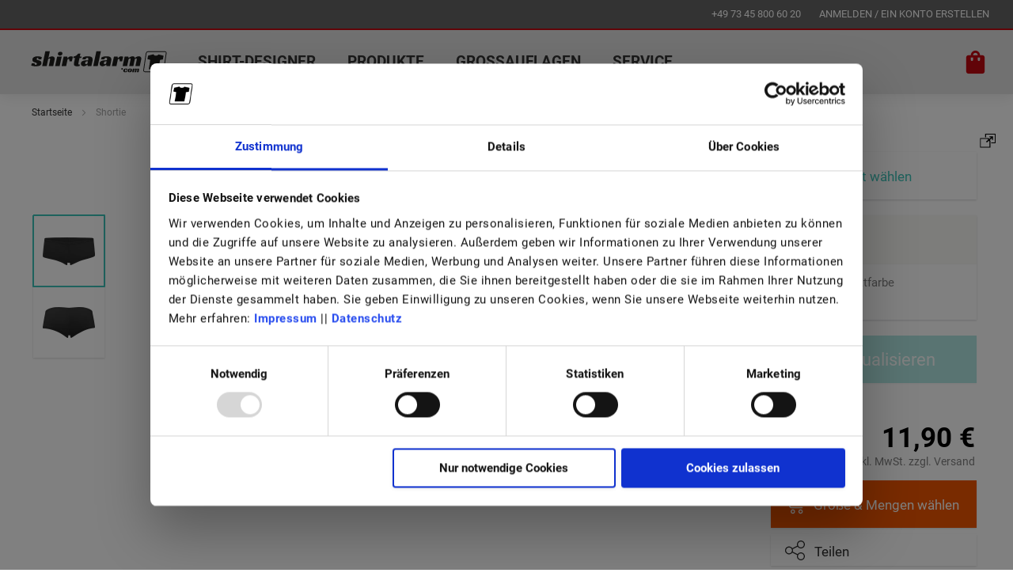

--- FILE ---
content_type: text/html; charset=UTF-8
request_url: https://shirtalarm.com/shortie.html
body_size: 14415
content:
<!doctype html>
<html lang="de">
    <head prefix="og: http://ogp.me/ns# fb: http://ogp.me/ns/fb# product: http://ogp.me/ns/product#">
        <script>
    var LOCALE = 'de\u002DDE';
    var BASE_URL = 'https\u003A\u002F\u002Fshirtalarm.com\u002F';
    var require = {
        'baseUrl': 'https\u003A\u002F\u002Fshirtalarm.com\u002Fstatic\u002Fversion1737993658\u002Ffrontend\u002FShirtalarm\u002Fdefault\u002Fde_DE'
    };</script>        <meta charset="utf-8"/>
<meta name="title" content="Shortie"/>
<meta name="robots" content="INDEX,FOLLOW"/>
<meta name="viewport" content="width=device-width, initial-scale=1"/>
<meta name="format-detection" content="telephone=no"/>
<title>Shortie</title>
<link  rel="stylesheet" type="text/css"  media="all" href="https://shirtalarm.com/static/version1737993658/frontend/Shirtalarm/default/de_DE/mage/calendar.css" />
<link  rel="stylesheet" type="text/css"  media="all" href="https://shirtalarm.com/static/version1737993658/frontend/Shirtalarm/default/de_DE/Jajuma_ImageOptimizerUltimate/css/web.css" />
<link  rel="stylesheet" type="text/css"  media="all" href="https://shirtalarm.com/static/version1737993658/frontend/Shirtalarm/default/de_DE/css/styles-m.css" />
<link  rel="stylesheet" type="text/css"  media="all" href="https://shirtalarm.com/static/version1737993658/frontend/Shirtalarm/default/de_DE/css/styles-l.css" />
<link  rel="stylesheet" type="text/css"  media="all" href="https://shirtalarm.com/static/version1737993658/frontend/Shirtalarm/default/de_DE/css/defaultStyle.css" />
<link  rel="stylesheet" type="text/css"  media="all" href="https://shirtalarm.com/static/version1737993658/frontend/Shirtalarm/default/de_DE/css/customResponsive.css" />
<link  rel="stylesheet" type="text/css"  media="all" href="https://shirtalarm.com/static/version1737993658/frontend/Shirtalarm/default/de_DE/jquery/uppy/dist/uppy-custom.css" />
<link  rel="stylesheet" type="text/css"  media="all" href="https://shirtalarm.com/static/version1737993658/frontend/Shirtalarm/default/de_DE/Msp_OwlCarousel2/css/owl.carousel.min.css" />
<link  rel="stylesheet" type="text/css"  media="all" href="https://shirtalarm.com/static/version1737993658/frontend/Shirtalarm/default/de_DE/Shirtplatform_Core/css/styles.css" />
<link  rel="stylesheet" type="text/css"  media="all" href="https://shirtalarm.com/static/version1737993658/frontend/Shirtalarm/default/de_DE/Shirtplatform_Core/css/responsive.css" />
<link  rel="stylesheet" type="text/css"  media="all" href="https://shirtalarm.com/static/version1737993658/frontend/Shirtalarm/default/de_DE/mage/gallery/gallery.css" />
<link  rel="stylesheet" type="text/css"  media="all" href="https://shirtalarm.com/static/version1737993658/frontend/Shirtalarm/default/de_DE/Mollie_Payment/css/styles.css" />
<link  rel="stylesheet" type="text/css"  media="all" href="https://shirtalarm.com/static/version1737993658/frontend/Shirtalarm/default/de_DE/Msp_OwlCarousel2/css/owl.theme.default.min.css" />
<link  rel="stylesheet" type="text/css"  media="print" href="https://shirtalarm.com/static/version1737993658/frontend/Shirtalarm/default/de_DE/css/print.css" />
<script  type="text/javascript"  src="https://shirtalarm.com/static/version1737993658/frontend/Shirtalarm/default/de_DE/requirejs/require.js"></script>
<script  type="text/javascript"  src="https://shirtalarm.com/static/version1737993658/frontend/Shirtalarm/default/de_DE/mage/requirejs/mixins.js"></script>
<script  type="text/javascript"  src="https://shirtalarm.com/static/version1737993658/frontend/Shirtalarm/default/de_DE/requirejs-config.js"></script>
<script  type="text/javascript"  src="https://shirtalarm.com/static/version1737993658/frontend/Shirtalarm/default/de_DE/js/yall.js"></script>
<script  type="text/javascript"  src="https://shirtalarm.com/static/version1737993658/frontend/Shirtalarm/default/de_DE/js/custom.js"></script>
<link  rel="icon" type="image/x-icon" href="https://shirtalarm.com/media/favicon/stores/1/apple-touch-icon.png" />
<link  rel="shortcut icon" type="image/x-icon" href="https://shirtalarm.com/media/favicon/stores/1/apple-touch-icon.png" />
        
<!-- Google Tag Manager by MagePal -->
<script type="text/javascript">
    window.dataLayer = window.dataLayer || [];

</script>


<script type="text/x-magento-init">
    {
        "*": {
            "magepalGtmDatalayer": {
                "isCookieRestrictionModeEnabled": 0,
                "currentWebsite": 1,
                "cookieName": "user_allowed_save_cookie",
                "dataLayer": "dataLayer",
                "accountId": "GTM-5GXRXF9",
                "data": [{"ecommerce":{"currencyCode":"EUR"},"pageType":"catalog_product_view","list":"detail"},{"event":"productPage","product":{"id":"414","sku":"BP32106","parent_sku":"BP32106","product_type":"configurable","name":"Shortie","price":10,"attribute_set_id":"9","path":"Shortie","category":"Frauen","image_url":"https:\/\/shirtalarm.com\/media\/catalog\/product\/1\/7\/1760686745790BP32106Schwarz-Front.jpg"}}],
                "isGdprEnabled": 0,
                "gdprOption": 1,
                "addJsInHeader": 0,
                "containerCode": ""
            }
        }
    }
</script>
<!-- End Google Tag Manager by MagePal -->
    <script type="text/x-magento-init">
        {
            "*": {
                "Magento_PageCache/js/form-key-provider": {
                    "isPaginationCacheEnabled":
                        0                }
            }
        }
    </script>

<meta property="og:type" content="product" />
<meta property="og:title"
      content="Shortie" />
<meta property="og:image"
      content="https://shirtalarm.com/media/catalog/product/cache/78248837c6b314b0c434e23f86faab02/1/7/1760686745790BP32106Schwarz-Front.jpg" />
<meta property="og:description"
      content="&#x2022;&#x20;Material&#x3A;&#x20;95&#x25;&#x20;Baumwolle&#x20;&#x28;gek&#xE4;mmt&#x29;,&#x20;5&#x20;&#x25;&#x20;Elasthan&#x0D;&#x0A;&#x2022;&#x20;Stoffqualit&#xE4;t&#x3A;&#x20;200&#x20;g&#x2F;m&#xB2;&#x0D;&#x0A;&#x2022;&#x20;Pflegehinweis&#x3A;&#x20;Waschbar&#x20;bei&#x20;40&#xB0;&#x0D;&#x0A;&#x2022;&#x20;Bund&#x20;mit&#x20;Satinband&#x20;besetzt&#x0D;&#x0A;&#x2022;&#x20;H&#xFC;fthoher&#x20;Bund" />
<meta property="og:url" content="https://shirtalarm.com/shortie.html" />
    <meta property="product:price:amount" content="11.9"/>
    <meta property="product:price:currency"
      content="EUR"/>
        
    </head>
    <body data-container="body" data-mage-init='{"loaderAjax": {}, "loader": { "icon": "https://shirtalarm.com/static/version1737993658/frontend/Shirtalarm/default/de_DE/images/loader-2.gif"}}' id="html-body" itemtype="http://schema.org/Product" itemscope="itemscope" class="page-product-configurable catalog-product-view product-shortie german page-layout-1column">        
        
<!-- Google Tag Manager by MagePal -->
<noscript><iframe src="//www.googletagmanager.com/ns.html?id=GTM-5GXRXF9"
height="0" width="0" style="display:none;visibility:hidden"></iframe></noscript>
<!-- End Google Tag Manager by MagePal -->

<script type="text/x-magento-init">
    {
        "*": {
            "Magento_PageBuilder/js/widget-initializer": {
                "config": {"[data-content-type=\"slider\"][data-appearance=\"default\"]":{"Magento_PageBuilder\/js\/content-type\/slider\/appearance\/default\/widget":false},"[data-content-type=\"map\"]":{"Magento_PageBuilder\/js\/content-type\/map\/appearance\/default\/widget":false},"[data-content-type=\"row\"]":{"Magento_PageBuilder\/js\/content-type\/row\/appearance\/default\/widget":false},"[data-content-type=\"tabs\"]":{"Magento_PageBuilder\/js\/content-type\/tabs\/appearance\/default\/widget":false},"[data-content-type=\"slide\"]":{"Magento_PageBuilder\/js\/content-type\/slide\/appearance\/default\/widget":{"buttonSelector":".pagebuilder-slide-button","showOverlay":"hover","dataRole":"slide"}},"[data-content-type=\"banner\"]":{"Magento_PageBuilder\/js\/content-type\/banner\/appearance\/default\/widget":{"buttonSelector":".pagebuilder-banner-button","showOverlay":"hover","dataRole":"banner"}},"[data-content-type=\"buttons\"]":{"Magento_PageBuilder\/js\/content-type\/buttons\/appearance\/inline\/widget":false},"[data-content-type=\"products\"][data-appearance=\"carousel\"]":{"Magento_PageBuilder\/js\/content-type\/products\/appearance\/carousel\/widget":false}},
                "breakpoints": {"desktop":{"label":"Desktop","stage":true,"default":true,"class":"desktop-switcher","icon":"Magento_PageBuilder::css\/images\/switcher\/switcher-desktop.svg","conditions":{"min-width":"1024px"},"options":{"products":{"default":{"slidesToShow":"5"}}}},"tablet":{"conditions":{"max-width":"1024px","min-width":"768px"},"options":{"products":{"default":{"slidesToShow":"4"},"continuous":{"slidesToShow":"3"}}}},"mobile":{"label":"Mobile","stage":true,"class":"mobile-switcher","icon":"Magento_PageBuilder::css\/images\/switcher\/switcher-mobile.svg","media":"only screen and (max-width: 768px)","conditions":{"max-width":"768px","min-width":"640px"},"options":{"products":{"default":{"slidesToShow":"3"}}}},"mobile-small":{"conditions":{"max-width":"640px"},"options":{"products":{"default":{"slidesToShow":"2"},"continuous":{"slidesToShow":"1"}}}}}            }
        }
    }
</script>

<div class="cookie-status-message" id="cookie-status">
    The store will not work correctly when cookies are disabled.</div>
<script type="text&#x2F;javascript">document.querySelector("#cookie-status").style.display = "none";</script>
<script type="text/x-magento-init">
    {
        "*": {
            "cookieStatus": {}
        }
    }
</script>

<script type="text/x-magento-init">
    {
        "*": {
            "mage/cookies": {
                "expires": null,
                "path": "/",
                "domain": ".shirtalarm.com",
                "secure": false,
                "lifetime": "86400"
            }
        }
    }
</script>
    <noscript>
        <div class="message global noscript">
            <div class="content">
                <p>
                    <strong>JavaScript scheint in Ihrem Browser deaktiviert zu sein.</strong>
                    <span>Um unsere Website in bester Weise zu erfahren, aktivieren Sie Javascript in Ihrem Browser.</span>
                </p>
            </div>
        </div>
    </noscript>

<script>
    window.cookiesConfig = window.cookiesConfig || {};
    window.cookiesConfig.secure = true;
</script><script>    require.config({
        map: {
            '*': {
                wysiwygAdapter: 'mage/adminhtml/wysiwyg/tiny_mce/tinymce5Adapter'
            }
        }
    });</script><script>    require.config({
        paths: {
            googleMaps: 'https\u003A\u002F\u002Fmaps.googleapis.com\u002Fmaps\u002Fapi\u002Fjs\u003Fv\u003D3.53\u0026key\u003D'
        },
        config: {
            'Magento_PageBuilder/js/utils/map': {
                style: '',
            },
            'Magento_PageBuilder/js/content-type/map/preview': {
                apiKey: '',
                apiKeyErrorMessage: 'You\u0020must\u0020provide\u0020a\u0020valid\u0020\u003Ca\u0020href\u003D\u0027https\u003A\u002F\u002Fshirtalarm.com\u002Fadminhtml\u002Fsystem_config\u002Fedit\u002Fsection\u002Fcms\u002F\u0023cms_pagebuilder\u0027\u0020target\u003D\u0027_blank\u0027\u003EGoogle\u0020Maps\u0020API\u0020key\u003C\u002Fa\u003E\u0020to\u0020use\u0020a\u0020map.'
            },
            'Magento_PageBuilder/js/form/element/map': {
                apiKey: '',
                apiKeyErrorMessage: 'You\u0020must\u0020provide\u0020a\u0020valid\u0020\u003Ca\u0020href\u003D\u0027https\u003A\u002F\u002Fshirtalarm.com\u002Fadminhtml\u002Fsystem_config\u002Fedit\u002Fsection\u002Fcms\u002F\u0023cms_pagebuilder\u0027\u0020target\u003D\u0027_blank\u0027\u003EGoogle\u0020Maps\u0020API\u0020key\u003C\u002Fa\u003E\u0020to\u0020use\u0020a\u0020map.'
            },
        }
    });</script><script>
    require.config({
        shim: {
            'Magento_PageBuilder/js/utils/map': {
                deps: ['googleMaps']
            }
        }
    });</script><div class="customerTopMessages"><div class="messageTop">
	</div></div><div class="page-wrapper"><div class="lightboxOverlay"><i class="material-icons closeAll">close</i>
<div class="deliveryPopup popUp"><span class="caption">Lieferzeiten</span> <span class="subCaption">Bei Shirtalarm erwerben Sie ein Unikat welches speziell nach Ihren wünschen in höchster Qualität produziert wird.</span>
<div class="insideBox">    <picture>
        
                    <source type="image/webp"
                    srcset="https://shirtalarm.com/media/opti_image/webp/wysiwyg/dhl.webp">
        
        <source type="image/jpg"
                srcset="https://shirtalarm.com/media/wysiwyg/dhl.jpg">

        <img width="80" height="80" loading="lazy" src="https://shirtalarm.com/media/wysiwyg/dhl.jpg" alt="dhl_logo" />    </picture>

 <span class="boxTitle" style="background: var(--nofocus-color);">DHL / Deutsche Post</span>
<p> Die Produktions.- und Lieferzeit beträgt in der Regel <strong>2-6 Werktage</strong>. Pakete werden auch Samstags zugestellt. Lieferzeiten ins Ausland können abweichen.</p>
</div>

<strong class="inlineCaption">Checkliste für einen schnellen und reibungslosen Versand:</strong><ol>
<li>Produktion erst nach vollständigem Zahlungseingang auf unserem Konto</li>
<li>Bestellnummer richtig auf dem Überweisungsträger angeben</li>
<li>Lieferadresse auf Vollständigkeit überprüfen, da das Paket sonst wieder an uns zurück gesendet wird</li>
</ol>
<div class="closeMobile"><i class="material-icons closeIcon">close</i>Schließen</div>
</div>
<div class="ccPopup popUp"><span class="caption">Freundlicher<br />Kundenservice</span> <span class="subCaption">Sie wollen eine Großbestellung tätigen, benötigen Hilfe bei Ihrer Bestellung, oder haben Fragen zu Ihrer Lieferung dann freuen wir uns über Ihre Kontaktaufnahme. Verwenden Sie hierfür die unten stehenden Kontaktwege.</span> <span class="phone">0721 75 40 3970</span>
<p>Erreichbar von Mo - Fr von 10 - 17 Uhr - Zum Festnetztarif.</p>
<div class="closeMobile"><i class="material-icons closeIcon">close</i>Schließen</div>
</div>
<div class="videoPopup popUp">

 <div id="howToVideo" class="youtube-player" data-id="1u2EVJwLu0E" data-related="0" data-control="0" data-info="0" data-fullscreen="0" style="width:100%;display: block; position: relative;cursor: pointer;max-height:360px;height:100%; overflow:hidden;padding-bottom:56.25%;margin:0 auto"> <img loading="lazy" src="//i.ytimg.com/vi/1u2EVJwLu0E/hqdefault.jpg" style="bottom: -100%; display: block; left: 0; margin: auto; max-width: 100%; width: 100%;height:auto; position: absolute; right: 0; top: -100%;"> <div style="height: 72px; width: 72px; left: 50%; top: 50%; margin-left: -36px; margin-top: -36px; position: absolute; background: url('http://i.imgur.com/TxzC70f.png') no-repeat;"></div> </div> 

<!--
<iframe id="howToVideo" src="" data-src=“//www.youtube.com/embed/1u2EVJwLu0E" width="auto" height="auto" frameborder="0"></iframe>



<video width="320" height="240" style="width: 100%; height: auto; float: left;" controls>
  <source src="https://cdn.isotoxin.com/shirttuning/howtovideo.mp4" type="video/mp4">
Your browser does not support the video tag.
</video>
-->
</div>
<div class="rabattPopup popUp"><span class="caption" style="margin-bottom: 0px;">Spare bis zu 50%</span> <span class="caption" style="font-weight: 300; line-height: 1; font-size: 30px;">mit unserem Mengenrabatte</span> <span class="subCaption"> Ideal für Gruppen, Vereine, Firmen oder Teams. Bei Shirtalarm zählt nur die Anzahl der Artikel im Warenkorb - d.h. Artikel und Aufdrucke können variieren.<br /><br />Unsere Rabattstaffel:</span>
<div class="rabattItem"><span class="quantity">10+</span>10%</div>
<span class="subCaption"><span class="subCaption"></span></span>
<div class="rabattItem"><span class="quantity">30+</span>20%</div>
<span class="subCaption"><span class="subCaption"></span></span>
<div class="rabattItem"><span class="quantity">50+</span>30%</div>
<span class="subCaption"><span class="subCaption"></span></span>
<div class="rabattItem"><span class="quantity">90+</span>40%</div>
<span class="subCaption"><span class="subCaption"></span></span>
<div class="rabattItem"><span class="quantity">250+</span>50%</div>
<p>* Der Mengenrabatt wird automatisch im Warenkorb abgezogen und ist nicht mit anderen Rabatten oder Aktionangeboten kombinierbar.</p>
<div class="closeMobile"><i class="material-icons closeIcon">close</i>Schließen</div>
</div>

<div class="forgottenPassword popUp">

<form class="form password forget"
      action="https://shirtalarm.com/customer/account/forgotpasswordpost/"
      method="post"
      id="form-validate-forgotten"
      data-mage-init='{"validation":{}}'>

    <span class="caption">Passwort vergessen?</span>

    <fieldset class="fieldset" data-hasrequired="&#x2A;&#x20;Pflichtfelder">
        <div class="field note">Wir geben Ihnen ein Neues Passwort. Bitte geben Sie Ihre E-Mail Adresse ein.</div>
        <div class="field email required">
            <label for="email_address_forgotten" class="label"><span>E-Mail</span></label>
            <div class="control">
                <input type="email" name="email" alt="email" id="email_address_forgotten" class="input-text" value="" data-mage-init='{"mage/trim-input":{}}' data-validate="{required:true, 'validate-email':true}">
            </div>
        </div>
            </fieldset>
    <div class="actions-toolbar">
        <div class="primary">
            <button type="submit" class="action submit primary"><span>Mein Passwort zurücksetzen</span></button>
        </div>        
    </div>
</form>



</div>

</div><div class="topMessages">    <div class="messageTop">
        <a class="top_phone" href="tel:&#x2B;49&#x20;73&#x20;45&#x20;800&#x20;60&#x20;20">&#x2B;49&#x20;73&#x20;45&#x20;800&#x20;60&#x20;20</a>
        <a class="top_login" href="https://shirtalarm.com/customer/account/login/">ANMELDEN / EIN KONTO ERSTELLEN</a>

    </div>
</div><header class="page-header"><i class="material-icons resMenuButton">menu</i><div class="header content"><span data-action="toggle-nav" class="action nav-toggle"><span>Navigation umschalten</span></span>
    <a class="logo" href="https://shirtalarm.com/" title="">
        <img src="https://shirtalarm.com/static/version1737993658/frontend/Shirtalarm/default/de_DE/images/logo.svg"
             title=""
             alt=""
             width="210" 
             height="25"
        />
    </a>
<div class="actionHolder"> 
<div data-block="minicart" class="minicart-wrapper">
    <a class="action showcart"
       data-bind="scope: 'minicart_content'">
        
        <span class="counter qty empty"
              data-bind="css: { empty: !!getCartParam('summary_count') == false }, blockLoader: isLoading">
            <span class="counter-number"><!-- ko text: getCartParam('summary_count') --><!-- /ko --></span>
            <span class="counter-label">
            <!-- ko if: getCartParam('summary_count') -->
                <!-- ko text: getCartParam('summary_count') --><!-- /ko -->
                <!-- ko i18n: 'items' --><!-- /ko -->
            <!-- /ko -->
            </span>
        </span>
    </a>
            <div class="block block-minicart"
             data-role="dropdownDialog"
             data-mage-init='{"dropdownDialog":{
                "appendTo":"[data-block=minicart]",
                "triggerTarget":".showcart",
                "triggerEvent":"click",
                "timeout": "0",
                "closeOnMouseLeave": false,
                "closeOnEscape": false,
                "triggerClass":"active",
                "parentClass":"active",
                "buttons":[]}}'>
            <div id="minicart-content-wrapper" data-bind="scope: 'minicart_content'">
                <!-- ko template: getTemplate() --><!-- /ko -->
            </div>
                    </div>
        <script>
        window.checkout = {"shoppingCartUrl":"https:\/\/shirtalarm.com\/checkout\/cart\/","checkoutUrl":"https:\/\/shirtalarm.com\/checkout\/","updateItemQtyUrl":"https:\/\/shirtalarm.com\/checkout\/sidebar\/updateItemQty\/","removeItemUrl":"https:\/\/shirtalarm.com\/checkout\/sidebar\/removeItem\/","imageTemplate":"Magento_Catalog\/product\/image_with_borders","baseUrl":"https:\/\/shirtalarm.com\/","minicartMaxItemsVisible":5,"websiteId":"1","maxItemsToDisplay":10,"storeId":"1","storeGroupId":"1","agreementIds":["1"],"customerLoginUrl":"https:\/\/shirtalarm.com\/customer\/account\/login\/","isRedirectRequired":false,"autocomplete":"off","emptyCartHover":"<style scoped>\r\n\r\n.noItemsContainer {\r\n    box-sizing: border-box;\r\n    width: 100%;\r\n    height: auto;\r\n    float: left;\r\n    background: #fff;\r\n    border-radius: 3px;\r\n    padding: 25px;\r\ntext-align: center;\r\n}\r\n\r\n.noItemsContainer .title {\r\n    font-size: 25px;\r\n    font-weight: 600;\r\n    margin-bottom: 20px;\r\n    color: #000;\r\n    letter-spacing: -1px;\r\n}\r\n\r\n.noItemsContainer p {\r\n    font-size: 17px;\r\n    line-height: 1.2;\r\n    margin: 20px 0 30px;\r\n    color: var(--main-txt-color);\r\n}\r\n\r\n.paymentsBasket {\r\nopacity: 0.75;\r\n}\r\n\r\n<\/style>\r\n\r\n<div class=\"noItemsContainer\"><div class=\"title\">\r\nDer Warenkorb ist leer :(<\/div><p>\r\n<\/p>\r\n<\/div>","minicartPayments":"","captcha":{"user_login":{"isCaseSensitive":false,"imageHeight":50,"imageSrc":"","refreshUrl":"https:\/\/shirtalarm.com\/captcha\/refresh\/","isRequired":false,"timestamp":1768842125}}};
    </script>
    <script type="text/x-magento-init">
    {
        "[data-block='minicart']": {
            "Magento_Ui/js/core/app": {"components":{"minicart_content":{"children":{"subtotal.container":{"children":{"subtotal":{"children":{"subtotal.totals":{"config":{"display_cart_subtotal_incl_tax":1,"display_cart_subtotal_excl_tax":0,"template":"Magento_Tax\/checkout\/minicart\/subtotal\/totals"},"children":{"subtotal.totals.msrp":{"component":"Magento_Msrp\/js\/view\/checkout\/minicart\/subtotal\/totals","config":{"displayArea":"minicart-subtotal-hidden","template":"Magento_Msrp\/checkout\/minicart\/subtotal\/totals"}}},"component":"Magento_Tax\/js\/view\/checkout\/minicart\/subtotal\/totals"}},"component":"uiComponent","config":{"template":"Magento_Checkout\/minicart\/subtotal"}}},"component":"uiComponent","config":{"displayArea":"subtotalContainer"}},"item.renderer":{"component":"Magento_Checkout\/js\/view\/cart-item-renderer","config":{"displayArea":"defaultRenderer","template":"Magento_Checkout\/minicart\/item\/default"},"children":{"item.image":{"component":"Magento_Catalog\/js\/view\/image","config":{"template":"Magento_Catalog\/product\/image","displayArea":"itemImage"}},"checkout.cart.item.price.sidebar":{"component":"uiComponent","config":{"template":"Magento_Checkout\/minicart\/item\/price","displayArea":"priceSidebar"}}}},"collection_product.renderer":{"component":"uiComponent","config":{"displayArea":"collectionProductRenderer","template":"Shirtplatform_Collection\/minicart\/item\/collection"}},"designed_product.renderer":{"component":"uiComponent","config":{"displayArea":"designedProductRenderer","template":"Shirtplatform_Creator\/minicart\/item\/designed"}},"pimp_product.renderer":{"component":"uiComponent","config":{"displayArea":"pimpProductRenderer","template":"Shirtplatform_Pimp\/minicart\/item\/pimp"}},"extra_info":{"component":"uiComponent","config":{"displayArea":"extraInfo"}},"promotion":{"component":"uiComponent","config":{"displayArea":"promotion"}}},"config":{"itemRenderer":{"default":"defaultRenderer","simple":"defaultRenderer","virtual":"defaultRenderer","collection_product":"collectionProductRenderer","designed_product":"designedProductRenderer","pimp_product":"pimpProductRenderer"},"template":"Magento_Checkout\/minicart\/content"},"component":"Magento_Checkout\/js\/view\/minicart"}},"types":[]}        },
        "*": {
            "Magento_Ui/js/block-loader": "https://shirtalarm.com/static/version1737993658/frontend/Shirtalarm/default/de_DE/images/loader-1.gif"
        }
    }
    </script>
</div>
</div>
<div data-content-type="html" data-appearance="default" data-element="main" data-decoded="true"><style scoped>
.menuItem a {
    padding: 25px 20px;
    float: left;
}

#customMenu .menuItem {
   padding: 0px;
}

#customMenu .hoverContent .menuRight a {
padding:0px!important;
}

</style>
<div id="customMenu">
<div class="menuItem">
<a href="https://shirtalarm.com/bp42916.html" class="lvl1">SHIRT-DESIGNER</a>
</div>

<div class="menuItem" >
<a href="#" class="lvl1" >PRODUKTE</a>
<div class="hoverContent">
<div class="columns">
      <ul>
         <li><a href="https://shirtalarm.com/t-shirts.html" class="categoryItem">T-SHIRTS</a></li>
         <li><a href="https://shirtalarm.com/polos.html" class="categoryItem">POLOS</a></li>
         <li><a href="https://shirtalarm.com/pullover.html" class="categoryItem">PULLOVER</a></li>
         <li><a href="https://shirtalarm.com/accesoires.html" class="categoryItem">ACCESSOIRES</a></li>
         <li><a href="https://shirtalarm.com/babykleidung.html" class="categoryItem">BABY</a></li>
      </ul>
</div>
</div>
</div>


<div class="menuItem">
<a href="https://shirtalarm.com/textildruck-in-grossauflagen-ab-20-stueck" class="lvl1">GROSSAUFLAGEN</a>
</div>


<div class="menuItem" >
<a href="https://shirtalarm.com/ueber-uns" class="lvl1" >SERVICE</a>
<div class="hoverContent">
<div class="columns">
      <ul>
         <li><a href="https://shirtalarm.com/ueber-uns" class="categoryItem">Über uns</a></li>
         <li><a href="https://shirtalarm.com/druckverfahren" class="categoryItem">Druckverfahren</a></li>
      </ul>
</div>
</div>
</div>



</div></div></div><div class="responsiveMenu"></div></header>    <div class="sections nav-sections">
                <div class="section-items nav-sections-items" data-mage-init='{"tabs":{"openedState":"active"}}'>
                                            <div class="section-item-title nav-sections-item-title" data-role="collapsible">
                    <a class="nav-sections-item-switch" data-toggle="switch" href="#store.links">Konto</a>
                </div>
                <div class="section-item-content nav-sections-item-content" id="store.links" data-role="content"><!-- Account links --></div>
                                    </div>
    </div>
<main id="maincontent" class="page-main"><a id="contentarea" tabindex="-1"></a>
<div class="page messages"><div data-placeholder="messages"></div>

    <div data-bind="scope: 'messages'">

    <div role="alert" data-bind="foreach: { data: cookieMessages, as: 'message' }" class="messages">
        <div data-bind="attr: {
            class: 'message-' + message.type + ' ' + message.type + ' message',
            'data-ui-id': 'message-' + message.type
        }">
            <div data-bind="html: message.text"></div>
        </div>
    </div>
    
   
    <div role="alert" data-bind="foreach: { data: messages().messages, as: 'message' }" class="messages">
        <div data-bind="attr: {
            class: 'message-' + message.type + ' ' + message.type + ' message',
            'data-ui-id': 'message-' + message.type
        }">
            <div data-bind="html: message.text"></div>
        </div>
    </div>
   
</div>
<script type="text/x-magento-init">
    {
        "*": {
            "Magento_Ui/js/core/app": {
                "components": {
                        "messages": {
                            "component": "Magento_Theme/js/view/messages"
                        }
                    }
                }
            }
    }
</script>
</div><div class="columns"><div class="column main"><div class="breadcrumbs">
    <ul class="items">
                    <li class="item home">
                            <a href="https://shirtalarm.com/" title="Zur Startseite">Startseite</a>
                        </li>
                    <li class="item product">
                            <strong>Shortie</strong>
                        </li>
            </ul>
</div>
    <div id="shirtplatform_creator" style="width: 100%; height: 600px;">
        <!--creator replacement content - you can add you short lived content here -->
    </div>

    
    <script type="text/javascript">
        function setCreatorDiscounts(){
            if (typeof window.isCreatorLoaded !== 'undefined'){
                shirtplatform.creator.api.Discounts.setQuantityRules(window.creatorDiscounts.rules);
                shirtplatform.creator.api.Discounts.setProductExclusionList(window.creatorDiscounts.exclusionList);
                shirtplatform.creator.api.Discounts.setCurrentBasketQuantity(window.creatorDiscounts.currentBasketQuantity);
            }
        }

        function creatorPreInitializeCallback(xmlSnippet, scriptUrl) {
            document.getElementById('shirtplatform_creator').innerHTML = xmlSnippet.content;
            var script = document.createElement('script');
            script.type = 'text/javascript';
            script.src = scriptUrl;
            script.async = 'async';
            document.body.appendChild(script);
        }

        //overrides default cretor config
        let config = {};

        /**
         * called when creator API is ready, before creator enters initialization procedure
         */
        function creatorApiInitializeCallback(configure) {                        
            configure(config);            
        }

        
        /**
         * called from creator after loading procedure finished
         */
        var firstCreatorProductChange = true;

        function creatorStartCallback() {
            window.isCreatorLoaded = true;
            if (typeof window.creatorDiscounts !== 'undefined'){
                setCreatorDiscounts();
            }

            shirtplatform.creator.api.CurrentDesign.setProductChangeCallback(function(productId) {
                if (firstCreatorProductChange) {
                    firstCreatorProductChange = false;
                    return true;
                }

                jQuery.get('https://shirtalarm.com/shirtplatform_design/product/changeCallback/', {
                    productId: productId
                }, function(result) {
                    if (result.state === 0) {
                        window.location.reload();
                        return;
                    }

                    if (result.breadcrumbs) {
                        jQuery('.breadcrumbs:eq(0)').replaceWith(jQuery(result.breadcrumbs));
                    }

                    var productDetail = jQuery('<div>' + result.productDetail + '</div>').find('#product-detail');
                    jQuery('#product-detail > .col.first').html(productDetail.find('> .col.first:eq(0)').html());
                    jQuery('#product-detail > .col.second').html(productDetail.find('> .col.second:eq(0)').html()).trigger('contentUpdated');
                    if (jQuery('#product-detail .col.second').find('.slider').length > 0) {
                        jQuery('#product-detail .col.first').css('width', 'auto');
                        jQuery('#product-detail').css('display', 'grid');
                        jQuery('#photo-detail-images').addClass('owl-carousel').owlCarousel({
                            autoplay: true,
                            autoPlayTimeout: 3000,
                            loop: true,
                            items: 1,
                            dots: false,
                            nav: true
                        });

                    } else {
                        jQuery('#product-detail .col.first').css('width', '100%');
                        jQuery('#product-detail').css('display', 'block');
                    }

                    document.title = result.title;
                    window.history.pushState({
                        page: ''
                    }, '', result.url);
                    shirtplatform.creator.api.DesignedSharedProduct.setSharedDesignUrl(result.url);
                });
            });

            
                                    shirtplatform.creator.api.Creator.setDefaultProduct(32106);
                            

            
            
                            shirtplatform.creator.api.DesignedSharedProduct.setSharedDesignUrl('https://shirtalarm.com/shortie.html');
                    }
    </script>
    <script type="text/javascript">
        var lastOrderItemId, localCustomerData;

        require(['jquery', 'Magento_Customer/js/customer-data'], function($, customerData) {
            localCustomerData = customerData;

            const rules = new Map();
            let exclusionList = [];
            let discountRules = [];

            if (discountRules.length > 0){
                discountRules.forEach(rule => {
                    rules.set(rule.qty, rule.amount);
                    rule.exclusions.forEach(exclusion => {
                        let id = parseInt(exclusion.replace('BP', ''));
                        if (!exclusionList.includes(id)){
                            exclusionList.push(id);
                        }
                    });
                });
                window.creatorDiscounts = {
                    rules: rules,
                    exclusionList: exclusionList,
                    currentBasketQuantity: 0
                };
                setCreatorDiscounts();
                customerData.get('cart').subscribe(function(cart){
                    let currentBasketQuantity = 0;
                    cart.items.forEach(item => {
                        let firstSkuPart = item.product_sku.substring(0, item.product_sku.indexOf('-'));
                        let id = parseInt(firstSkuPart.replace('BP', ''));
                        if (!exclusionList.includes(id)){
                            currentBasketQuantity += item.qty;
                        }
                    });
                    window.creatorDiscounts.currentBasketQuantity = currentBasketQuantity;
                    setCreatorDiscounts();
                });
            }

            window.creatorAddToBasketCallback = function(variantsData) {
                var postData = {
                        data: {}
                    },
                    postVariants = [];
                var variantData, orderItemId;

                $.each(variantsData, function(key, variant) {
                    lastOrderItemId = variant['id'];
                    let viewId;

                    if (Array.isArray(variant['design']['product']['assignedViews']['com.shirtplatform.dto.creator.ProductAssignedViewPrime'])) {
                        viewId = variant['design']['product']['assignedViews']['com.shirtplatform.dto.creator.ProductAssignedViewPrime'][0]['id'];
                    } else {
                        viewId = variant['design']['product']['assignedViews']['com.shirtplatform.dto.creator.ProductAssignedViewPrime']['id'];
                    }

                    variantData = {
                        id: variant['id'],
                        viewId: viewId,
                        amount: variant['amount'],
                        price: variant['price'],
                        uuid: variant['uuid'],
                        color: {
                            color: {
                                name: variant['color']['color']['name']
                            },
                            id: variant['color']['id']
                        },
                        size: {
                            size: {
                                name: variant['size']['size']['name']
                            },
                            id: variant['size']['id']
                        },
                        design: {
                            product: {
                                id: variant['design']['product']['id']
                            }
                        },
                        order: {
                            id: variant['order']['id']
                        }
                    };

                    if (variant['teamDesignCollection']) {
                        variantData.teamDesignCollection = {
                            id: variant['teamDesignCollection']['id']
                        }
                    }

                    postVariants.push(variantData);
                });

                                    var ajaxUrl = 'https://shirtalarm.com/shirtplatform_creator/product/addToCart/';
                
                postData.data.variants = postVariants;

                                    $.ajax({
                        url: ajaxUrl,
                        data: postData,
                        method: 'POST',
                        dataType: 'json',
                        beforeSend: function() {
                            $('[data-block="minicart"]').trigger('contentLoading');
                        },
                        complete: function() {
                            $('[data-block="minicart"]').trigger('contentUpdated');
                        }
                    });
                            }

                    });
    </script>
    <script type="text/javascript" src="https://api.shirtplatform.com/creator/rest/magento/creator-widget?shop=shirtalarm.com_german_1" async="async"></script>
<input name="form_key" type="hidden" value="TqlWg9Yf27sj38lk" /><div id="authenticationPopup" data-bind="scope:'authenticationPopup', style: {display: 'none'}">
        <script>window.authenticationPopup = {"autocomplete":"off","customerRegisterUrl":"https:\/\/shirtalarm.com\/customer\/account\/create\/","customerForgotPasswordUrl":"https:\/\/shirtalarm.com\/customer\/account\/forgotpassword\/","baseUrl":"https:\/\/shirtalarm.com\/","customerLoginUrl":"https:\/\/shirtalarm.com\/customer\/ajax\/login\/"}</script>    <!-- ko template: getTemplate() --><!-- /ko -->
        <script type="text/x-magento-init">
        {
            "#authenticationPopup": {
                "Magento_Ui/js/core/app": {"components":{"authenticationPopup":{"component":"Magento_Customer\/js\/view\/authentication-popup","children":{"messages":{"component":"Magento_Ui\/js\/view\/messages","displayArea":"messages"},"captcha":{"component":"Magento_Captcha\/js\/view\/checkout\/loginCaptcha","displayArea":"additional-login-form-fields","formId":"user_login","configSource":"checkout"}}}}}            },
            "*": {
                "Magento_Ui/js/block-loader": "https\u003A\u002F\u002Fshirtalarm.com\u002Fstatic\u002Fversion1737993658\u002Ffrontend\u002FShirtalarm\u002Fdefault\u002Fde_DE\u002Fimages\u002Floader\u002D1.gif"
                            }
        }
    </script>
</div>
<script type="text/x-magento-init">
    {
        "*": {
            "Magento_Customer/js/section-config": {
                "sections": {"stores\/store\/switch":["*"],"stores\/store\/switchrequest":["*"],"directory\/currency\/switch":["*"],"*":["messages"],"customer\/account\/logout":["*","recently_viewed_product","recently_compared_product","persistent"],"customer\/account\/loginpost":["*"],"customer\/account\/createpost":["*"],"customer\/account\/editpost":["*"],"customer\/ajax\/login":["checkout-data","cart","captcha"],"catalog\/product_compare\/add":["compare-products"],"catalog\/product_compare\/remove":["compare-products"],"catalog\/product_compare\/clear":["compare-products"],"sales\/guest\/reorder":["cart"],"sales\/order\/reorder":["cart"],"checkout\/cart\/add":["cart","directory-data","magepal-gtm-jsdatalayer"],"checkout\/cart\/delete":["cart","magepal-gtm-jsdatalayer"],"checkout\/cart\/updatepost":["cart","magepal-gtm-jsdatalayer"],"checkout\/cart\/updateitemoptions":["cart","magepal-gtm-jsdatalayer"],"checkout\/cart\/couponpost":["cart","magepal-gtm-jsdatalayer"],"checkout\/cart\/estimatepost":["cart","magepal-gtm-jsdatalayer"],"checkout\/cart\/estimateupdatepost":["cart","magepal-gtm-jsdatalayer"],"checkout\/onepage\/saveorder":["cart","checkout-data","last-ordered-items","magepal-gtm-jsdatalayer"],"checkout\/sidebar\/removeitem":["cart","magepal-gtm-jsdatalayer"],"checkout\/sidebar\/updateitemqty":["cart","magepal-gtm-jsdatalayer"],"rest\/*\/v1\/carts\/*\/payment-information":["cart","last-ordered-items","captcha","instant-purchase","magepal-gtm-jsdatalayer"],"rest\/*\/v1\/guest-carts\/*\/payment-information":["cart","captcha","magepal-gtm-jsdatalayer"],"rest\/*\/v1\/guest-carts\/*\/selected-payment-method":["cart","checkout-data","magepal-gtm-jsdatalayer"],"rest\/*\/v1\/carts\/*\/selected-payment-method":["cart","checkout-data","instant-purchase","magepal-gtm-jsdatalayer"],"customer\/address\/*":["instant-purchase"],"customer\/account\/*":["instant-purchase"],"vault\/cards\/deleteaction":["instant-purchase"],"multishipping\/checkout\/overviewpost":["cart"],"paypal\/express\/placeorder":["cart","checkout-data","shirtplatform-checkout-data"],"paypal\/payflowexpress\/placeorder":["cart","checkout-data"],"paypal\/express\/onauthorization":["cart","checkout-data","shirtplatform-checkout-data"],"persistent\/index\/unsetcookie":["persistent"],"review\/product\/post":["review"],"paymentservicespaypal\/smartbuttons\/placeorder":["cart","checkout-data"],"paymentservicespaypal\/smartbuttons\/cancel":["cart","checkout-data"],"wishlist\/index\/add":["wishlist"],"wishlist\/index\/remove":["wishlist"],"wishlist\/index\/updateitemoptions":["wishlist"],"wishlist\/index\/update":["wishlist"],"wishlist\/index\/cart":["wishlist","cart"],"wishlist\/index\/fromcart":["wishlist","cart"],"wishlist\/index\/allcart":["wishlist","cart"],"wishlist\/shared\/allcart":["wishlist","cart"],"wishlist\/shared\/cart":["cart"],"braintree\/paypal\/placeorder":["cart","checkout-data"],"braintree\/googlepay\/placeorder":["cart","checkout-data"],"rest\/*\/v1\/guest-carts\/*\/shipping-information":["cart"],"rest\/*\/v1\/carts\/*\/shipping-information":["cart"],"rest\/*\/v1\/guest-carts\/*\/set-payment-information":["cart"],"rest\/*\/v1\/carts\/*\/set-payment-information":["cart"],"rest\/*\/v1\/guest-carts\/*\/billing-address":["cart"],"rest\/*\/v1\/carts\/*\/billing-address":["cart"],"shirtplatform_creator\/product\/addtocart":["cart","directory-data","magepal-gtm-jsdatalayer"],"shirtplatform_creator\/product\/edititem":["cart","magepal-gtm-jsdatalayer"]},
                "clientSideSections": ["checkout-data","cart-data"],
                "baseUrls": ["https:\/\/shirtalarm.com\/"],
                "sectionNames": ["messages","customer","compare-products","last-ordered-items","cart","directory-data","captcha","instant-purchase","loggedAsCustomer","persistent","review","payments","wishlist","recently_viewed_product","recently_compared_product","product_data_storage","paypal-billing-agreement","magepal-gtm-jsdatalayer"]            }
        }
    }
</script>
<script type="text/x-magento-init">
    {
        "*": {
            "Magento_Customer/js/customer-data": {
                "sectionLoadUrl": "https\u003A\u002F\u002Fshirtalarm.com\u002Fcustomer\u002Fsection\u002Fload\u002F",
                "expirableSectionLifetime": 60,
                "expirableSectionNames": ["cart","persistent"],
                "cookieLifeTime": "86400",
                "cookieDomain": "",
                "updateSessionUrl": "https\u003A\u002F\u002Fshirtalarm.com\u002Fcustomer\u002Faccount\u002FupdateSession\u002F",
                "isLoggedIn": ""
            }
        }
    }
</script>
<script type="text/x-magento-init">
    {
        "*": {
            "Magento_Customer/js/invalidation-processor": {
                "invalidationRules": {
                    "website-rule": {
                        "Magento_Customer/js/invalidation-rules/website-rule": {
                            "scopeConfig": {
                                "websiteId": "1"
                            }
                        }
                    }
                }
            }
        }
    }
</script>
<script type="text/x-magento-init">
    {
        "body": {
            "pageCache": {"url":"https:\/\/shirtalarm.com\/page_cache\/block\/render\/id\/414\/","handles":["default","catalog_product_view","shirtplatform_creator_product","catalog_product_view_type_configurable","catalog_product_view_id_414","catalog_product_view_sku_BP32106","customer_logged_out"],"originalRequest":{"route":"catalog","controller":"product","action":"view","uri":"\/shortie.html"},"versionCookieName":"private_content_version"}        }
    }
</script>
<script type="text/x-magento-init">
    {
        "body": {
            "requireCookie": {"noCookieUrl":"https:\/\/shirtalarm.com\/cookie\/index\/noCookies\/","triggers":[".action.towishlist"],"isRedirectCmsPage":true}        }
    }
</script>
<script type="text/x-magento-init">
    {
        "*": {
                "Magento_Catalog/js/product/view/provider": {
                    "data": {"items":{"414":{"add_to_cart_button":{"post_data":"{\"action\":\"https:\\\/\\\/shirtalarm.com\\\/checkout\\\/cart\\\/add\\\/uenc\\\/%25uenc%25\\\/product\\\/414\\\/\",\"data\":{\"product\":\"414\",\"uenc\":\"%uenc%\"}}","url":"https:\/\/shirtalarm.com\/checkout\/cart\/add\/uenc\/%25uenc%25\/product\/414\/","required_options":false},"add_to_compare_button":{"post_data":null,"url":"{\"action\":\"https:\\\/\\\/shirtalarm.com\\\/catalog\\\/product_compare\\\/add\\\/\",\"data\":{\"product\":\"414\",\"uenc\":\"aHR0cHM6Ly9zaGlydGFsYXJtLmNvbS9zaG9ydGllLmh0bWw~\"}}","required_options":null},"price_info":{"final_price":11.9,"max_price":11.9,"max_regular_price":11.9,"minimal_regular_price":11.9,"special_price":null,"minimal_price":11.9,"regular_price":11.9,"formatted_prices":{"final_price":"<span class=\"price\">11,90\u00a0\u20ac<\/span>","max_price":"<span class=\"price\">11,90\u00a0\u20ac<\/span>","minimal_price":"<span class=\"price\">11,90\u00a0\u20ac<\/span>","max_regular_price":"<span class=\"price\">11,90\u00a0\u20ac<\/span>","minimal_regular_price":null,"special_price":null,"regular_price":"<span class=\"price\">11,90\u00a0\u20ac<\/span>"},"extension_attributes":{"msrp":{"msrp_price":"<span class=\"price\">0,00\u00a0\u20ac<\/span>","is_applicable":"","is_shown_price_on_gesture":"","msrp_message":"","explanation_message":"Our price is lower than the manufacturer&#039;s &quot;minimum advertised price.&quot; As a result, we cannot show you the price in catalog or the product page. <br><br> You have no obligation to purchase the product once you know the price. You can simply remove the item from your cart."},"tax_adjustments":{"final_price":10,"max_price":10,"max_regular_price":10,"minimal_regular_price":10,"special_price":10,"minimal_price":10,"regular_price":10,"formatted_prices":{"final_price":"<span class=\"price\">10,00\u00a0\u20ac<\/span>","max_price":"<span class=\"price\">10,00\u00a0\u20ac<\/span>","minimal_price":"<span class=\"price\">10,00\u00a0\u20ac<\/span>","max_regular_price":"<span class=\"price\">10,00\u00a0\u20ac<\/span>","minimal_regular_price":null,"special_price":"<span class=\"price\">10,00\u00a0\u20ac<\/span>","regular_price":"<span class=\"price\">10,00\u00a0\u20ac<\/span>"}},"weee_attributes":[],"weee_adjustment":"<span class=\"price\">11,90\u00a0\u20ac<\/span>"}},"images":[{"url":"https:\/\/shirtalarm.com\/media\/catalog\/product\/cache\/a736c9393c3dce2b90fe687a38880213\/1\/7\/1760686745790BP32106Schwarz-Front.jpg","code":"recently_viewed_products_grid_content_widget","height":300,"width":240,"label":"Schwarz-Front","resized_width":240,"resized_height":300},{"url":"https:\/\/shirtalarm.com\/media\/catalog\/product\/cache\/2a3111ed2576f41c01cd7e79ab5c8fcd\/1\/7\/1760686745790BP32106Schwarz-Front.jpg","code":"recently_viewed_products_list_content_widget","height":340,"width":270,"label":"Schwarz-Front","resized_width":270,"resized_height":340},{"url":"https:\/\/shirtalarm.com\/media\/catalog\/product\/cache\/a0ad34221ed77cf45e809990ea05f2d1\/1\/7\/1760686745790BP32106Schwarz-Front.jpg","code":"recently_viewed_products_images_names_widget","height":90,"width":75,"label":"Schwarz-Front","resized_width":75,"resized_height":90},{"url":"https:\/\/shirtalarm.com\/media\/catalog\/product\/cache\/a736c9393c3dce2b90fe687a38880213\/1\/7\/1760686745790BP32106Schwarz-Front.jpg","code":"recently_compared_products_grid_content_widget","height":300,"width":240,"label":"Schwarz-Front","resized_width":240,"resized_height":300},{"url":"https:\/\/shirtalarm.com\/media\/catalog\/product\/cache\/2a3111ed2576f41c01cd7e79ab5c8fcd\/1\/7\/1760686745790BP32106Schwarz-Front.jpg","code":"recently_compared_products_list_content_widget","height":340,"width":270,"label":"Schwarz-Front","resized_width":270,"resized_height":340},{"url":"https:\/\/shirtalarm.com\/media\/catalog\/product\/cache\/a0ad34221ed77cf45e809990ea05f2d1\/1\/7\/1760686745790BP32106Schwarz-Front.jpg","code":"recently_compared_products_images_names_widget","height":90,"width":75,"label":"Schwarz-Front","resized_width":75,"resized_height":90}],"url":"https:\/\/shirtalarm.com\/shortie.html","id":414,"name":"Shortie","type":"configurable","is_salable":"1","store_id":1,"currency_code":"EUR","extension_attributes":{"review_html":"    <div class=\"product-reviews-summary short empty\">\n        <div class=\"reviews-actions\">\n            <a class=\"action add\" href=\"https:\/\/shirtalarm.com\/shortie.html#review-form\">\n                Seien Sie der Erste, der dieses Produkt bewertet            <\/a>\n        <\/div>\n    <\/div>\n","wishlist_button":{"post_data":null,"url":"{\"action\":\"https:\\\/\\\/shirtalarm.com\\\/wishlist\\\/index\\\/add\\\/\",\"data\":{\"product\":414,\"uenc\":\"aHR0cHM6Ly9zaGlydGFsYXJtLmNvbS9zaG9ydGllLmh0bWw~\"}}","required_options":null}},"is_available":true}},"store":"1","currency":"EUR","productCurrentScope":"website"}            }
        }
    }
</script>
<section class="uspWrapper">
<ul>
<li>
<div class="USPitem"><span class="uspSpan">Individuelle Beratung</span>
<p>Sie haben Fragen zu unseren Produkten oder brauchen Hilfe bei der Bestellung – wir beraten Sie ganz nach Ihren Bedürfnissen.</p>
</div>
</li>
<li>
<div class="USPitem"><span class="uspSpan">Versandkosten­frei <br>ab 40 €</span>
<p>Alle Bestellungen sind deutschlandweit versandkostenfrei.</p>
</div>
</li>
<li>
<div class="USPitem"><span class="uspSpan">Printed in Germany</span>
<p>Qualität steht für uns an erster Stelle. Statt Einweg-Shirts setzen wir auf die langfristige Freude am Produkt – Printed in Germany.</p>
</div>
</li>
<li>
<div class="USPitem"><span class="uspSpan">Mengenrabatt ab 50 € </span>
<p>Ab 50 € - 3% Rabatt<br>Ab 100 € - 5% Rabatt<br>Ab 150 € - 10% Rabatt<br>Ab 250 € - 15% Rabatt<br>Ab 500 € - 20% Rabatt<br>Ab 1000 € - 30% Rabatt</p>
</div>
</li>
</ul>
</section><div id="product-detail">
    <div class="col first">
                <h1 class="title">Shortie</h1>
        <div class="description">
            • Material: 95% Baumwolle (gekämmt), 5 % Elasthan<br />
• Stoffqualität: 200 g/m²<br />
• Pflegehinweis: Waschbar bei 40°<br />
• Bund mit Satinband besetzt<br />
• Hüfthoher Bund        </div>
                <div class="sizes">
            <div class="title">Maßtabelle (cm)</div>
            <div class="sizetable-img">            
                                    
                <img src="https://api1.shirtplatform.com/webservices/rest/public/coolPhoto/89?width=117&amp;height=142" alt="Product Sizes"/>                                
            </div>
            <div class="sizetable">            
                                    <table>
                        <tr>
                            <th></th>
                                                            <th>S</th>
                                                            <th>M</th>
                                                            <th>L</th>
                                                    </tr>                    
                        <tr>
                            <td>Breite in cm</td>
                                                            <td>33</td>
                                                            <td>36</td>
                                                            <td>37</td>
                                                    </tr>
                        <tr>
                            <td>Länge in cm</td>
                                                            <td>17</td>
                                                            <td>18</td>
                                                            <td>19</td>
                                                    </tr>
                    </table>
                                </div>        
        </div>
    </div>
    <div class="col second">
                    <div class="slider" id="photo-detail-images">  
                                    <div class="item">
                        <img src="https://api2.shirtplatform.com/webservices/rest/public/coolPhoto/294?width=525&amp;height=390" alt="">
                    </div>
                            </div>
            </div>
</div>




<script type="text/x-magento-init">
    {
    "*": {
    "OwlCarousel": {}
    },
    "#photo-detail-images": {
    "OwlCarousel": {
    "autoplay": true,
    "autoPlayTimeout": 3000,
    "loop": true,
    "items": 1,
    "dots": false,
    "nav": true
    }
    }
    }
</script>




</div></div></main><footer class="page-footer"><div class="footer_custom">
	
	
	<style scoped>
.footer_cards img {
    max-width: 65px;
    float: left;
    margin: 10px 3px;
    filter: grayscale(1);
}

</style>
<div class="center">
    <picture>
        
                    <source type="image/webp"
                    srcset="https://shirtalarm.com/media/opti_image/webp/wysiwyg/paypal.webp">
        
        <source type="image/png"
                srcset="https://shirtalarm.com/media/wysiwyg/paypal.png">

        <img loading="lazy"  width="60" height="60" src="https://shirtalarm.com/media/wysiwyg/paypal.png" alt="paypal_logo" />    </picture>


    <picture>
        
                    <source type="image/webp"
                    srcset="https://shirtalarm.com/media/opti_image/webp/wysiwyg/visa.webp">
        
        <source type="image/png"
                srcset="https://shirtalarm.com/media/wysiwyg/visa.png">

        <img loading="lazy"  width="60" height="60" src="https://shirtalarm.com/media/wysiwyg/visa.png" alt="visa_logo" />    </picture>


    <picture>
        
                    <source type="image/webp"
                    srcset="https://shirtalarm.com/media/opti_image/webp/wysiwyg/mcard.webp">
        
        <source type="image/png"
                srcset="https://shirtalarm.com/media/wysiwyg/mcard.png">

        <img loading="lazy" width="60" height="60" src="https://shirtalarm.com/media/wysiwyg/mcard.png" alt="mastercard_logo" />    </picture>


    <picture>
        
                    <source type="image/webp"
                    srcset="https://shirtalarm.com/media/opti_image/webp/wysiwyg/amex.webp">
        
        <source type="image/png"
                srcset="https://shirtalarm.com/media/wysiwyg/amex.png">

        <img loading="lazy" width="60" height="60" src="https://shirtalarm.com/media/wysiwyg/amex.png" alt="amex_logo" />    </picture>


    <picture>
        
                    <source type="image/webp"
                    srcset="https://shirtalarm.com/media/opti_image/webp/wysiwyg/ecash.webp">
        
        <source type="image/png"
                srcset="https://shirtalarm.com/media/wysiwyg/ecash.png">

        <img loading="lazy" width="60" height="60" src="https://shirtalarm.com/media/wysiwyg/ecash.png" alt="ecash_logo" />    </picture>


    <picture>
        
                    <source type="image/webp"
                    srcset="https://shirtalarm.com/media/opti_image/webp/wysiwyg/vorkasse.webp">
        
        <source type="image/png"
                srcset="https://shirtalarm.com/media/wysiwyg/vorkasse.png">

        <img loading="lazy" width="60" height="60" src="https://shirtalarm.com/media/wysiwyg/vorkasse.png" alt="vorkasse_logo" />    </picture>


    <picture>
        
                    <source type="image/webp"
                    srcset="https://shirtalarm.com/media/opti_image/webp/wysiwyg/rechnung.webp">
        
        <source type="image/png"
                srcset="https://shirtalarm.com/media/wysiwyg/rechnung.png">

        <img loading="lazy" width="60" height="60" src="https://shirtalarm.com/media/wysiwyg/rechnung.png" alt="rechnung_logo" />    </picture>


</div>	

</div>
<div class="footer content"><div class="footerWrapper">		<style scoped="">
.footer.content ul li strong {
width:100%;
}
</style>
<ul>
<li><strong>Druckverfahren</strong></li>
<li><a href="https://shirtalarm.com/fotodruck">Fotodruck</a></li>
<li><a href="https://shirtalarm.com/siebdruck">Siebdruck</a></li>
<li><a href="https://shirtalarm.com/flexdruck">Flexdruck</a></li>
<li><a href="https://shirtalarm.com/flockdruck">Flockdruck</a></li>
<li><a href="https://shirtalarm.com/stickerei">Stickerei</a></li>
</ul>
<ul>
<li><strong>Unternehmen</strong></li>
<li><a href="https://shirtalarm.com/faq">FAQ</a></li>
<li><a href="https://shirtalarm.com/zahlung">Zahlungsarten</a></li>
<li><a href="https://shirtalarm.com/lieferung">Lieferung</a></li>
<li><a href="https://shirtalarm.com/anfrageformular-grossauflagen">Anfrageformular Großauflagen </a></li>
<li><a href="https://shirtalarm.com/bestellvorgang ">Bestellvorgang </a></li>
</ul>
<ul>
<li><strong>Service &amp; Hilfe</strong></li>
<li><a href="https://shirtalarm.com/impressum">Impressum</a></li>
<li><a href="https://shirtalarm.com/agb">AGB</a></li>
<li><a href="https://shirtalarm.com/datenschutz">Datenschutz</a></li>
<li><a href="https://shirtalarm.com/widerruf">Widerruf</a></li>
<li><a href="https://shirtalarm.com/kontakt">Kontakt</a></li>
</ul></div><small class="copyright">
	<img class="footer_logo" width="150" height="20" src='https://shirtalarm.com/static/version1737993658/frontend/Shirtalarm/default/de_DE/images/logo.svg' alt="logo" width="150">
    <span style="float:right;">* Preisangaben inkl. gesetzl. Mwst. und zzgl. Service &amp; Versandkosten</span>
</small>
</div></footer><script type="text/x-magento-init">
        {
            "*": {
                "Magento_Ui/js/core/app": {
                    "components": {
                        "storage-manager": {
                            "component": "Magento_Catalog/js/storage-manager",
                            "appendTo": "",
                            "storagesConfiguration" : {"recently_viewed_product":{"requestConfig":{"syncUrl":"https:\/\/shirtalarm.com\/catalog\/product\/frontend_action_synchronize\/"},"lifetime":"1000","allowToSendRequest":null},"recently_compared_product":{"requestConfig":{"syncUrl":"https:\/\/shirtalarm.com\/catalog\/product\/frontend_action_synchronize\/"},"lifetime":"1000","allowToSendRequest":null},"product_data_storage":{"updateRequestConfig":{"url":"https:\/\/shirtalarm.com\/rest\/german\/V1\/products-render-info"},"requestConfig":{"syncUrl":"https:\/\/shirtalarm.com\/catalog\/product\/frontend_action_synchronize\/"},"allowToSendRequest":null}}                        }
                    }
                }
            }
        }
</script>
</div>    </body>
</html>


--- FILE ---
content_type: text/html; charset=UTF-8
request_url: https://shirtalarm.com/static/version1737993658/frontend/Shirtalarm/default/de_DE/Magento_Checkout/template/minicart/content.html
body_size: 1592
content:
<!--
/**
 * Copyright © Magento, Inc. All rights reserved.
 * See COPYING.txt for license details.
 */
-->
<div class="block-title">
    <strong>
        <span class="text" translate="'My Cart'"></span>
        <span
            class="qty empty"
            text="getCartParam('summary_count')"
            data-bind="css: { empty: !!getCartParam('summary_count') == false },
                       attr: { title: $t('Items in Cart') }">
        </span>
    </strong>
</div>

<div class="block-content">
    <button type="button"
            id="btn-minicart-close"
            class="action close"
            data-action="close"
            data-bind="attr: { title: $t('Close') }">
        <span translate="'Close'"></span>
    </button>

    <if args="getCartParam('summary_count')">
        <strong class="subtitle" translate="'Recently added item(s)'"></strong>
        <div data-action="scroll" class="minicart-items-wrapper">
            <ol id="mini-cart" class="minicart-items hoverCart" data-bind="foreach: { data: getGroupedItems(), as: 'group' }">                
                <each args="$parent.getRegion($parent.getItemRenderer(group[0].product_type))"
                      render="{name: getTemplate(), data: group[0], as: 'item', afterRender: function() {$parents[1].initSidebar()}}"></each>
                <!-- ko foreach: { data: group, as: 'item' } -->
                <if args="['designed_product', 'collection_product'].indexOf(product_type) != -1">
                    <li class="subitem">                        
                        <div class="size">
                            <!-- ko if: ($parents[1].getOption(item, $t('Size'))) -->
                            <!-- ko text: $parents[1].getOption(item, $t('Size')) --><!-- /ko -->
                            <!-- /ko -->                                                
                        </div>

                        <div class="product actions">
                            <!-- ko if: is_visible_in_site_visibility -->
                            <div class="primary">
                                <a data-bind="attr: {href: configure_url, title: $t('Edit item')}" class="action edit">
                                    <span data-bind="i18n: 'Edit'"></span>
                                </a>
                            </div>
                            <!-- /ko -->
                            <div class="secondary">
                                <a href="#" data-bind="attr: {'data-cart-item': item_id, title: $t('Remove item')}"
                                   class="action delete">
                                    <span data-bind="i18n: 'Remove'"></span>
                                </a>
                            </div>
                        </div>

                        <div class="qty">                      
                            <input data-bind="attr: {
                               id: 'cart-item-' + item_id + '-qty',
                               'data-cart-item': item_id,
                               'data-item-qty': qty,
                               'data-cart-item-id': product_sku
                               }, value: qty"
                                   type="number"
                                   size="4"
                                   class="item-qty cart-item-qty">
                            <button data-bind="attr: {
                               id: 'update-cart-item-' + item_id,
                               'data-cart-item': item_id,
                               title: $t('update')
                               }"
                                    class="update-cart-item">
                                <span data-bind="i18n: 'update'"></span>
                            </button>
                        </div>



                        <div class="price">

                            <span data-bind="html: subtotal"></span>
                        </div>



                    </li>
                </if>
                <!-- /ko -->
            </ol>
        </div>
    </if>

    <ifnot args="getCartParam('summary_count')">
        <div data-bind="html: emptyCartHover"></div>        
    </ifnot>

    <if args="getCartParam('summary_count')">

        <div class="items-total">
            <span class="count" if="maxItemsToDisplay < getCartLineItemsCount()" text="maxItemsToDisplay"></span>
            <translate args="'of'" if="maxItemsToDisplay < getCartLineItemsCount()"></translate>
            <span class="count" text="getCartLineItemsCount()"></span>
            <!-- ko if: (getCartLineItemsCount() === 1) -->
            <span translate="'Item in Cart'"></span>
            <!--/ko-->
            <!-- ko if: (getCartLineItemsCount() > 1) -->
            <span translate="'Items in Cart'"></span>
            <!--/ko-->
        </div>

        <each args="getRegion('subtotalContainer')" render=""></each>
        <each args="getRegion('extraInfo')" render=""></each>

        <div class="payments-minicart">
            <div data-bind="html: minicartPayments"></div>        
        </div>


        <div class="actions" if="getCartParam('possible_onepage_checkout')">
            <div class="primary">
                <button
                    id="top-cart-btn-checkout"
                    type="button"
                    class="action primary checkout"
                    data-action="close"
                    data-bind="
                            attr: {
                                title: $t('Zum Warenkorb')
                            },
                            click: closeMinicart()
                    "
                    translate="'Zum Warenkorb'"
                    ></button>
                <div data-bind="html: getCartParam('extra_actions')"></div>
            </div>
        </div>

        <div class="payments2-minicart">

        </div>
    </if>

    <div class="actions" if="getCartParam('summary_count')">
        <div class="secondary">
            <a class="action viewcart" data-bind="attr: {href: shoppingCartUrl}">
                <span translate="'View and Edit Cart'"></span>
            </a>
        </div>
    </div>

    <div id="minicart-widgets" class="minicart-widgets">
        <each args="getRegion('promotion')" render=""></each>
    </div>
</div>
<each args="getRegion('sign-in-popup')" render=""></each>


--- FILE ---
content_type: text/css
request_url: https://shirtalarm.com/static/version1737993658/frontend/Shirtalarm/default/de_DE/css/defaultStyle.css
body_size: 21783
content:
/*
CASUAL BOX SHADOW:
	box-shadow: 0px 0px 20px 1px rgba(0, 0, 0, 0.10);
	-moz-box-shadow: 0px 0px 20px 1px rgba(0, 0, 0, 0.10);
	-webkit-box-shadow: 0px 0px 20px 1px rgba(0, 0, 0, 0.10);
*/

/*
@import url('https://fonts.googleapis.com/css2?family=Material+Icons&display=swap');
*/

:root {
  --main-txt-color: #1f1f1f;
  --main-bg-color: #fff;
  --casual-action: #c00710;
  --casual-grey: #666;
  --highlight: #f4f4f4;
  --max-width: 100%;
  --lim-width: 1370px;
  --side-padding: 20px;
  --nofocus-color:#636363;
  --linkHover: red;
}

@font-face {
    font-family: 'Material Icons';
    font-style: normal;
    src: local('../fonts/MaterialIcons-Regular.woff'),
         url('../fonts/MaterialIcons-Regular.woff') format('woff');
         font-display: swap;
  }

  /* roboto-regular - latin */
@font-face {
    font-family: 'Roboto';
    font-style: normal;
    font-weight: 400;
    src: url('../fonts/roboto-v20-latin-regular.eot'); /* IE9 Compat Modes */
    src: local('../fonts/roboto-v20-latin-regular.woff'),
         url('../fonts/roboto-v20-latin-regular.eot?#iefix') format('embedded-opentype'), /* IE6-IE8 */
         url('../fonts/roboto-v20-latin-regular.woff2') format('woff2'), /* Super Modern Browsers */
         url('../fonts/roboto-v20-latin-regular.woff') format('woff'), /* Modern Browsers */
         url('../fonts/roboto-v20-latin-regular.ttf') format('truetype'), /* Safari, Android, iOS */
         url('../fonts/roboto-v20-latin-regular.svg#Roboto') format('svg'); /* Legacy iOS */
         font-display: swap;
  }
  /* roboto-700 - latin */
  @font-face {
    font-family: 'Roboto';
    font-style: normal;
    font-weight: 700;
    src: url('../fonts/roboto-v20-latin-700.eot'); /* IE9 Compat Modes */
    src: local('../fonts/roboto-v20-latin-700.woff'),
         url('../fonts/roboto-v20-latin-700.eot?#iefix') format('embedded-opentype'), /* IE6-IE8 */
         url('../fonts/roboto-v20-latin-700.woff2') format('woff2'), /* Super Modern Browsers */
         url('../fonts/roboto-v20-latin-700.woff') format('woff'), /* Modern Browsers */
         url('../fonts/roboto-v20-latin-700.ttf') format('truetype'), /* Safari, Android, iOS */
         url('../fonts/roboto-v20-latin-700.svg#Roboto') format('svg'); /* Legacy iOS */
    font-display: swap;
  }

  @font-face {
    font-family: 'icons-blank-theme'!important;
    font-style: normal;
    src: local(''),
         url('../fonts/Blank-Theme-Icons.woff2') format('woff2');
         font-display: swap;
  }

  .material-icons {
    font-display: swap;
    font-family: 'Material Icons'!important;
    font-weight: normal;
    font-style: normal;
    font-size: 24px;  /* Preferred icon size */
    display: inline-block;
    line-height: 1;
    text-transform: none;
    letter-spacing: normal;
    word-wrap: normal;
    white-space: nowrap;
    direction: ltr;
  
    /* Support for all WebKit browsers. */
    -webkit-font-smoothing: antialiased;
    /* Support for Safari and Chrome. */
    text-rendering: optimizeLegibility;
  
    /* Support for Firefox. */
    -moz-osx-font-smoothing: grayscale;
  
    /* Support for IE. */
    font-feature-settings: 'liga';
  }


* {
  -webkit-font-smoothing: antialiased;
  -moz-osx-font-smoothing: grayscale;
  font-family: 'Roboto', 'Helvetica Neue', Helvetica, Arial, sans-serif!important;
  box-sizing: border-box;
}

a:hover, .alink:hover {
    color: var(--linkHover);
    text-decoration: underline;
}

.checkout-payment-method .payment-option-title .action-toggle {
    color: var(--casual-action);
}

.message.success {
    margin:20px;
}

input[type="text"], input[type="password"], input[type="url"], input[type="tel"], input[type="search"], input[type="number"], input[type="datetime"], input[type="email"] {
    background: #fbfbfb;
    background-clip: padding-box;
    border: 1px solid #dadada;
    border-radius: 3px;
    font-family: 'Open Sans', 'Helvetica Neue', Helvetica, Arial, sans-serif;
    font-size: 18px;
    font-weight: 600;
    height: 45px;
    line-height: 1.42857143;
    padding: 0 9px;
    vertical-align: baseline;
    width: 100%;
    box-sizing: border-box;
    -webkit-box-shadow: inset 0px 1px 1px 0px rgba(0,0,0,0.06);
-moz-box-shadow: inset 0px 1px 1px 0px rgba(0,0,0,0.06);
box-shadow: inset 0px 1px 1px 0px rgba(0,0,0,0.06);
}

.form.password.reset, .form.send.confirmation, .form.password.forget, .form.create.account {
    width: 100%;
}

div#shirtplatform_creator {
    background: none;
    float: left;
        min-height: 600px;
    height: 70vh!important;
    margin-bottom: 10px;
}

.fieldset > .field {
    margin: 0 0 20px;
    box-sizing: border-box;
    margin: 0 0 15px;
}

.amazon-validate-container .block .block-title, .login-container .block .block-title {
    font-size: 1.8rem;
    border-bottom: 1px solid #e8e8e8;
    margin-bottom: 25px;
    padding-bottom: 25px;
}

form#form-validate fieldset.create.info {
    margin-bottom: 0;
}

.login-container .fieldset:after {
    margin-top: 10px;
}

.actions-toolbar .secondary {
    float: left;
    margin-left: 15px;
}

a:visited, .alink:visited {
    color: var(--casual-action);
    text-decoration: none;
}

a, .alink {
    color: var(--casual-action);
    text-decoration: none;
}

.smallShadow {
-webkit-box-shadow: 0px 1px 5px -1px rgba(0,0,0,0.15);
-moz-box-shadow: 0px 1px 5px -1px rgba(0,0,0,0.15);
box-shadow: 0px 1px 5px -1px rgba(0,0,0,0.15);
}

.shadow {
	box-shadow: 0px 0px 20px 1px rgba(0, 0, 0, 0.10);
	-moz-box-shadow: 0px 0px 20px 1px rgba(0, 0, 0, 0.10);
	-webkit-box-shadow: 0px 0px 20px 1px rgba(0, 0, 0, 0.10);
}

body {
	background: var(--main-bg-color);
	color: var(--main-txt-color);
    font-size: 1.9rem;
}

/*LIGHTBOXES*/
#lightboxOverlay {
        position: absolute;
        top: 0;
        left: 0;
        z-index: 9999;
        background: rgba(29, 27, 23, 0.8);
        width: 100%;
        height: 100vh;
        display: none;
}
.lightboxOverlay {
    position: absolute;
    top: 0;
    left: 0;
    z-index: 9999;
    background: rgba(29, 27, 23, 0.8);
    width: 100%;
    height: 100vh;
    display: none;
}

.ccPopup.popUp {
    padding-right: 480px;
    background: url('../images/customerCare.jpg') center no-repeat;
}

.rabattPopup.popUp {
    background: url(../images/rabatt.jpg) #b51a18 top center no-repeat!important;
}


.videoPopup iframe {
    width: 100%;
    height: 500px;
    float: left;
}

.videoPopup.popUp {
    padding: 0;
    max-width: 890px;
    width: 100%;
}

.popUp {
    width: 100%;
    padding: 50px;
    max-width: 1000px;
        background: #ecebe6;
    min-height: 500px;
    position: absolute;
    margin: auto;
    display: table;
    border-radius: 5px;
    left: 0;
    right: 0;
    top: 65px;
    box-shadow: 0px 0px 30px 1px rgba(0, 0, 0, 0.05);
    -moz-box-shadow: 0px 0px 30px 1px rgba(0, 0, 0, 0.05);
    -webkit-box-shadow: 0px 0px 30px 1px rgba(0, 0, 0, 0.05);
    display: none;
    text-align: left;
}

.popUp ol {
    float: left;
    text-align: left;
    font-size: 14px;
    margin: 0;
    padding: 0px 15px;
}

.insideBox img {
    position: absolute;
    width: 94px;
    left: 0px;
    top: 0;
}

.popUp ol li{
    margin-bottom: 5px;
}

strong.inlineCaption {
    float: left;
    text-align: left;
    width: 100%;
    margin-top: 30px;
    line-height: 1;
    margin-bottom: 20px;
}

button, .cart.table-wrapper .actions-toolbar > .action, .action-gift {
    background-image: none;
    background: #fff;
    border: 1px solid #fff;
    color: #333333;
    cursor: pointer;
    display: inline-block;
    font-family: 'Open Sans', 'Helvetica Neue', Helvetica, Arial, sans-serif;
    font-weight: 700;
    margin: 0;
    padding: 7px 15px;
    font-size: 1.4rem;
    line-height: 1.6rem;
    box-sizing: border-box;
    vertical-align: middle;
    -webkit-box-shadow: 0px 1px 5px -1px rgba(0,0,0,0.15);
    -moz-box-shadow: 0px 1px 5px -1px rgba(0,0,0,0.15);
    box-shadow: 0px 1px 5px -1px rgba(0,0,0,0.15);
}

.popUp span.phone {
    font-size: 45px;
    font-weight: 600;
    letter-spacing: -1px;
    line-height: 1;
    margin-bottom: 20px;
    display: block;
}

.lightboxOverlay i.closeAll {
    position: absolute;
    right: 20px;
    top: 20px;
    display: block;
    cursor: pointer;
    opacity: 1;
    font-size: 30px;
    color: #fff;
    z-index: 9999;
}

i.material-icons.closeIcon {
    vertical-align: bottom;
    opacity: 0.8;
}

.popUp span.caption {
    font-size: 45px;
    font-weight: 600;
    letter-spacing: -1px;
    width: 100%;
    float: left;
    line-height: 1;
    margin-bottom: 30px;
}

.popUp span.subCaption {
    font-size: 20px;
    line-height: 1.1;
    margin-bottom: 30px;
    color:var(--nofocus-color);
    float: left;
}

.popUp .insideBox {
    float: left;
    padding: 40px 15px 15px;
    font-size: 17px;
    line-height: 1.2;
    border: 1px solid var(--main-bg-color);
    background: #fff;
    position: relative;
    -webkit-box-shadow: 0px 1px 5px -1px rgba(0,0,0,0.15);
    -moz-box-shadow: 0px 1px 5px -1px rgba(0,0,0,0.15);
    box-shadow: 0px 1px 5px -1px rgba(0,0,0,0.15);
    margin-bottom: 5px;
}

.popUp span.boxTitle {
    position: absolute;
    top: -1px;
    display: block;
    padding: 5px 10px;
    margin-left: auto;
    margin-right: auto;
    left: 95px;
    color: #fff;
    font-weight: 600;
    background: var(--casual-action);
}

.insideBox p {
        margin-bottom: 0px;
    text-align: left;
    color: var(--nofocus-color);
}

.closeMobile {
    display: none;
    cursor: pointer;
        float: left;
    margin-top: 30px;
    padding: 10px;
    border-radius: 5px;
    color: var(--nofocus-color);
    border: 1px solid var(--main-bg-color);
}

.responsiveTeaser {
    display: none;
    width: 100%;
    position: relative;
    height: auto;
}

.responsiveTeaser img {
    position: relative;
    width: 100%;
    object-fit: cover;
    float: left;
}

.responsiveTeaser span.actionButton {
    position: absolute;
    bottom: 60px;
    left: 0;
    right: 0;
    width: 260px;
    margin: auto;
    font-size: 4.6vw;
}

.responsiveTeaser a {
    display: block;
    float: left;
    position: relative;
}



.topMessages {
    float: none;
    width: 100%;
    margin: auto;
    position: fixed;
    top: 0;
}

.topMessages .messageTop {
    max-width: var(--lim-width);
    margin: auto;
    line-height: 1.3;
    text-align: right;
}

.page-header {
	background: #e0e0e0;
	box-shadow: 0px 0px 20px 1px rgba(0, 0, 0, 0.10);
    -moz-box-shadow: 0px 0px 20px 1px rgba(0, 0, 0, 0.10);
    -webkit-box-shadow: 0px 0px 20px 1px rgba(0, 0, 0, 0.10);
    z-index: 900;
}

.header.content, .page-main, .footer.content, .page-header .header.panel  {
	max-width: var(--max-width);
    padding: 0px;
}

.header.content {
	padding: 0px 20px;
    min-height: 70px;
    max-width: var(--lim-width);
}

.logo {
    float: left;
    display: block;
    position: relative;
    margin: 15px 0;
}

.logo img {
    max-height: 50px;
    float: left;
}

.minicart-wrapper .action.showcart:before, .minicart-wrapper .action.showcart.active:before {
    padding-top: 0px;
	content:'shopping_bag';
	font-family: 'Material Icons';
    color: var(--casual-action)
}

.emptyCartContent {
    width: 100%;
    height: 300px;
    background: #fff;
    padding: 130px 40px 40px;
    text-align: center;
    margin-top: 0px;
    float: left;
    -webkit-box-shadow: 0px 1px 5px -1px rgba(0,0,0,0.15);
    -moz-box-shadow: 0px 1px 5px -1px rgba(0,0,0,0.15);
    box-shadow: 0px 1px 5px -1px rgba(0,0,0,0.15);
}

.emptyCartContent i {
    position: absolute;
    text-align: center;
    left: 0;
    right: 0;
    top: 70px;
    font-size: 60px;
    color: var(--nofocus-color);
}

.emptyCartContent .title {
    width: 100%;
    float: left;
    font-size: 27px;
    font-weight: 600;
}

ul.header.links {
    list-style-type: none;
    padding: 0px;
    margin: 0;
        
}

ul.header.links li {
    padding: 0px 0px 0px;
    margin: 0;
    width: 100%;
    float: left;
}

ul.header.links li a{color: var(--main-txt-color)}

ul.header.links li a {
    
    width: 100%;
    float: left;
    padding: 10px;
    box-sizing: border-box;
}

.item.link.compare {display: none;}


.accountIcon {
    display: inline-block;
    position: relative;
    float: left;
    height: 80px;
    top: 0;
    padding-top: 25px;
    padding-right: 25px;
    margin-right: 0px;
    cursor: pointer;
}

#password-strength-meter-label {
    font-weight: 600;
}

/* TOP MENU */

.customTopLink ul {
    float: left;
    width: 100%;
    padding: 0;
    list-style-type: none;
    font-size: 1.5rem;
    margin-bottom: 0;
}

.customTopLink ul.loggedIn {
    float: left;
    width: 100%;
    background: white;
    border-radius: 3px;
    -webkit-box-shadow: 0px 1px 5px -1px rgba(0,0,0,0.15);
    -moz-box-shadow: 0px 1px 5px -1px rgba(0,0,0,0.15);
    box-shadow: 0px 1px 5px -1px rgba(0,0,0,0.15);
    padding: 0;
    list-style-type: none;
    font-size: 1.5rem;
    margin-bottom: 0;
}

.customTopLink hr {
    border-top: 1px solid var(--main-bg-color);
    margin: 20px 0px;
}

.customTopLink ul li {
    margin-bottom: 0px;
}

.customTopLink ul.loggedIn li {
    margin-bottom: 0px;
    padding: 5px 5px;
    border-bottom: 1px solid rgba(0,0,0,0.1);
}

.customTopLink ul li a{
    color: #000;
}

.customTopLink ul li a:hover{
    color: var(--casual-action);
    text-decoration: none;
}


.customTopLink i.material-icons {
    font-size: 18px;
    float: left;
    vertical-align: initial;
    margin-top: 1px;
    margin-right: 5px;
    color: var(--casual-action)!important;
}

.accountWrapper .customTopLink {
    float: left;
    width: 100%;
}

.accountWrapper span.question {
    float: left;
    width: 100%;
    line-height: 1;
}

.accountWrapper {
    position: absolute;
    display: none;
    right: 0px;
    top: 80px;
    background: #fff;
    padding: 30px;
    width: 300px;
}

.accountWrapper.toggled {
    display: block; 
}

#accountIcon {
	    -webkit-font-smoothing: antialiased;
    -moz-osx-font-smoothing: grayscale;
    font-size: 35px;
    line-height: 33px;
    color: var(--casual-action);
    margin: 0;
    vertical-align: top;
    display: inline-block;
    font-weight: normal;
    overflow: hidden;
    speak: none;
    text-align: center;
    cursor: pointer;
}

.accountIcon:hover, .accountIcon:hover i {
	color: black!important;
}

/*
.accountIcon:hover .accountWrapper {
	display: block;
}
*/

i.dropdownIcon {
	float: right;
    display: block;
    font-size: 18px;
    position: relative;
    margin-top: 7px;
    margin-left: 9px;
    color: var(--casual-action);
}

.actionButtonLI {
    float: left;
    width: auto;
    cursor: pointer;
    height: auto;
    text-align: center;
    background: var(--casual-action);
    color: #fff!important;
    font-weight: 600;
    clear: both!important;
    padding: 10px 15px;
    text-decoration: none!important;
    -webkit-box-shadow: 0px 1px 2px 0px rgba(0,0,0,0.25);
    -moz-box-shadow: 0px 1px 2px 0px rgba(0,0,0,0.25);
    box-shadow: 0px 1px 2px 0px rgba(0,0,0,0.25);
    -webkit-transition: all 0.3s ease-out;
    -moz-transition: all 0.3s ease-out;
    -ms-transition: all 0.3s ease-out;
    -o-transition: all 0.3s ease-out;
    transition: all 0.3s ease-out;
    box-sizing: border-box;
}

.actionButton {
    float: left;
    text-decoration: none!important;
    width: auto;
    cursor: pointer;
    height: auto;
    text-align: center;
    background: var(--casual-action);
    color: #fff!important;
    font-weight: 600;
    clear: none;
    padding: 10px;
    
    -webkit-box-shadow: 0px 1px 2px 0px rgba(0,0,0,0.25);
    -moz-box-shadow: 0px 1px 2px 0px rgba(0,0,0,0.25);
    box-shadow: 0px 1px 2px 0px rgba(0,0,0,0.25);
    -webkit-transition: all 0.3s ease-out;
    -moz-transition: all 0.3s ease-out;
    -ms-transition: all 0.3s ease-out;
    -o-transition: all 0.3s ease-out;
    transition: all 0.3s ease-out;
    font-size: 20px;
}

.actionButtonLI, .actionButtonLI:hover,{color:#fff!important; text-decoration: none!important;}


.actionButtonLI:hover, .actionButton:hover {
    background: red;
}



div#customMenu {
    float: left;
    
}

.homepageSliderWrapper {
    max-width: var(--max-width);
    margin: 0px auto 0px;
    padding: 0 var(--side-padding);
}

#homepageSlider {
	margin: 0 auto;
	height: auto;
	width: 100%;
	max-width: 100%;	
    float: left;
    position: relative;
}

#homepageSlider #sliderControls {
    position: absolute;
    top: 100px;
    left: 100px;
    background: #fff;
    border-radius: 3px;
    width: 100px;
    height: 40px;
    z-index: 200;
    -webkit-box-shadow: 0px 1px 5px -1px rgba(0,0,0,0.15);
    -moz-box-shadow: 0px 1px 5px -1px rgba(0,0,0,0.15);
    box-shadow: 0px 1px 5px -1px rgba(0,0,0,0.15);
    overflow: hidden;
}

#homepageSlider #sliderControls div {
        -webkit-transition: all 0.3s ease-out;
    -moz-transition: all 0.3s ease-out;
    -ms-transition: all 0.3s ease-out;
    -o-transition: all 0.3s ease-out;
    transition: all 0.3s ease-out;
    cursor: pointer;
        line-height: 50px;
    text-align: center;
}

div#sliderControls div i {
    color: var(--nofocus-color);
}

#homepageSlider #sliderControls div:hover {
    background: var(--casual-action);
}

#homepageSlider #sliderControls div:hover i {
    color: #fff;
}

#homepageSlider #sliderControls #slidePrev {
    float: left;
    width: 50%;
    height: 40px;
    border-right: 1px solid rgba(0,0,0,0.1);
}

#homepageSlider #sliderControls #slideNext {
    float: left;
    width: 50%;
    height: 40px;
}

#homepageSlider li.slide{
    position:relative; display: none;
    -moz-transition: all 0.3s ease-out;
    -ms-transition: all 0.3s ease-out;
    -o-transition: all 0.3s ease-out;
    transition: all 0.3s ease-out;
}
#homepageSlider li.slide.active{position:relative; display: block;}

#homepageSlider li.slide img {
    height: 574px!important;
    right: 0px;
    float: left;
    object-fit: cover;}



#homepageSlider ul {
    padding: 0px;
    list-style-type: none;
    float: left;
    width: 100%;
}

#homepageSlider ul, #homepageSlider ul li {margin-bottom: 0px!important}

li.slide p {
    margin: 0px;
    padding: 0px;
}

li.slide .slide_content {
    position: absolute;
    top: 180px;
    letter-spacing: 0px;
    left: 100px;
    max-width: 470px;
}

li.slide .slide_content span{
	width: 100%;
	float: left;
}

.slide_content ul li {
	float:left;
    padding-left: 30px;
    margin-right: 30px;
    position: relative;
}

.slide_content .priceButton {
    float: left;
    position: relative;
    color: var(--casual-action);
    padding: 7px 10px;
    border: 1px solid #e2e2e2;
    border-radius: 3px;
    background: #fff;
    font-size: 25px;
    letter-spacing: -1px;
    font-weight: 600;
}

.slide_content ul li .material-icons {
    margin-top: 2px;
    left: 0px;
    top: -4px;
    position: absolute;
    color: var(--casual-action);
}

.uspWrapper {
    max-width: var(--max-width);
    margin: 0px auto 0px;
    width: 100%;
    background: #e0e0e0;
    float: left;
    width: 100%;
    padding: 30px 0;
}

.uspWrapper ul, .uspWrapper ul li {
    list-style-type: none;
    margin: 0;
    float: left;
    position: relative;
}

.uspWrapper ul {
    width: 100%;
    padding: 0;
    display: grid;
    grid-template-columns: repeat(4,1fr);
    grid-gap: 10px;
    max-width: var(--lim-width);
    margin: auto;
    float:none
}

.fbBanner {
    width: 100%;
    position: relative;
    float: left;
    background: #fff;
    padding: 30px 25px;
    box-sizing: border-box;
}

.fbBanner img {
    opacity: 1;
    height: 35px;
    width: auto!important;
    opacity: 0.5;
}

.rabatt {
    position: relative;
    width: 100%;
    float: left;
    background: #fff;
    padding: 30px 25px;
    box-sizing: border-box;
}

.rabatt img {
    height: 35px;
    width: auto!important;
    opacity: 0.5;
}



.fbRabatt {
    width: 100%; grid-template-columns: calc(50% - 5px)  calc(50% - 5px)!important;
}

.fbBanner span, .rabatt span {
    position: absolute;
    right: 30px;
    top: 34px;
    display: block;
    background: rgba(0,0,0,0.2);
    padding: 5px 10px;
    border-radius: 3px;
    color: white;
    -webkit-transition: all 0.3s ease-out;
    -moz-transition: all 0.3s ease-out;
    -ms-transition: all 0.3s ease-out;
    -o-transition: all 0.3s ease-out;
    transition: all 0.3s ease-out;
}

.rabatt:hover span, .fbBanner:hover span {
    background: var(--casual-action);
}



.USPitem.rabattBox {
    background: #b51818;
    border-right: 1px solid #b51818;
}

.USPitem.rabattBox .uspSpan, .USPitem.rabattBox i  {
    color: #fff!important;
}

.rabattPopup.popUp {
    background: #b51818;
    color: #fff!important;
}

.rabattPopup.popUp .subCaption,.rabattPopup.popUp p  {
    color: #dcbcbc;

}

.popUp .rabattItem {
    width: calc(20% - 10px);
    height: 120px;
    margin: 5px;
    background: #fff;
    color: #bd1819;
    font-weight: 600;
    float: left;
    border-radius: 8px;
    position: relative;
    font-size: 60px;
    letter-spacing: -1px;
    text-align: center;
    padding-top: 25px;
    margin-bottom: 30px;
}

.rabattPopup .closeMobile {
    color: #fff;
}

.rabattItem span.quantity {
    position: absolute;
    top: 0;
    left: 0;
        background: #ffdcdc;
        padding: 0px 7px;
    border-bottom-right-radius: 10px;
    color: #bd1819;
        font-size: 20px;
    font-weight: 600;
}

.USPitem.rabattBox:hover {
    background:#d42929!important;
}


.uspWrapper ul li .USPitem {
    padding: 24px 20px 20px 60px;
    position: relative;
    float: left;
    -webkit-transition: all 0.3s ease-out;
    -moz-transition: all 0.3s ease-out;
    -ms-transition: all 0.3s ease-out;
    -o-transition: all 0.3s ease-out;
    transition: all 0.3s ease-out;
    height: 100%;
    box-sizing: border-box;
    width: 100%;
}



.uspWrapper ul li .USPitem .material-icons {
    position: absolute;
    left: 15px;
    top: 33px;
    color: var(--casual-action);
    font-size: 30px;
}

span.uspSpan {
    width: 100%;
    float: left;
    position: relative;
    display: block;
    font-size: 2rem;
    line-height: 1.2;
    text-transform: uppercase;
    font-weight: 600;
    color: var(--casual-action);
}

span.uspSpan.link {
    margin-top: 10px;
    color: var(--casual-action);
}






i.actionButtonLI {
    font-size: 1.5rem;
    text-decoration: none;
    font-style: initial;
    margin-top: 20px;
}

.page-footer {
    background: #ffffff;
    float: left;
    width: 100%;
    box-shadow: 0px 0px 30px rgb(0 0 0 / 10%);
    margin-top: 60px;
}

.footer.content {
    border-top: 0px;
}

small.copyright {
    float: left;
    width: 100%;
}

.footer.content ul {
    float: left;
}

.footer.content ul li {
    font-size: 15px;
}

.footer.content ul li strong {
    margin-bottom: 10px;
    float: left;
}

.socialIcons li a img {
    max-height: 30px;
    margin-bottom: 5px;
    -webkit-transition: all 0.3s ease-out;
    -moz-transition: all 0.3s ease-out;
    -ms-transition: all 0.3s ease-out;
    -o-transition: all 0.3s ease-out;
    transition: all 0.3s ease-out;
}

.socialIcons li a img:hover {
    opacity: 0.3;
}

.footer.content ul li a {
    color: var(--nofocus-color)
}

.footer .copyright, .footer .bugs {
    margin-top: 40px;
}

img.footer_logo {
    opacity: 1;
    margin: auto;
    position: relative;
    display: block;
    margin-bottom: 10px;
}

.opc-block-summary .product-item .product-item-name-block {
    font-size: 17px;
}

ul.footer.links .item a {
    color: var(--nofocus-color);
}

.footer_custom {
    float: left;
    width: 100%;
    margin-bottom: 50px;
    background: #f9f9f9;
    border-bottom: 1px solid rgba(0,0,0,0.05);
}

.footer_phone {
    position: relative;
    float: left;
    -webkit-box-shadow: 0px 1px 1px 0px rgba(0,0,0,0.1);
    -moz-box-shadow: 0px 1px 1px 0px rgba(0,0,0,0.1);
    box-shadow: 0px 1px 1px 0px rgba(0,0,0,0.1);
}

.footer_phone .left {
    background: var(--nofocus-color);
    float: left;
    line-height: 1.2;
    padding: 10px 20px 10px 60px;
    color: #fff;
    height: 60px;
    max-width: 170px;
}

.footer_phone .number {
    background: #fff;
    float: left;
    line-height: 1.2;
    padding: 10px 20px;
    line-height: 40px;
    font-size: 3rem;
    font-weight: 600;
    letter-spacing: -1px;
    color: #6e6e6e;
}

.footer_cards {
    position: relative;
    float: right;
}

.footer_phone i.material-icons {
    position: absolute;
    top: 12px;
    left: 10px;
    font-size: 38px;
    color: #fff;
}

img.payment_logo {
    width: 70px;
    margin: 0px;
    -webkit-box-shadow: 0px 1px 1px 0px rgba(0,0,0,0.1);
    -moz-box-shadow: 0px 1px 1px 0px rgba(0,0,0,0.1);
    box-shadow: 0px 1px 1px 0px rgba(0,0,0,0.1);
}

span.openingHours {
    position: absolute;
    width: 100%;
    top: 70px;
    left: 0px;
    font-size: 1.2rem;
}

.breadcrumbs {
    width: 100%;
    float: left;
    max-width: var(--max-width);
    padding: 15px 20px;
    margin-bottom: 0px;
}

.message.info.empty {
    float: left;
    margin-top: 0px;
    width: 100%;
}

.categoryNavCaption span {
    width: 100%;
    float: left;
    position: relative;
    letter-spacing: -1px;
}

.categoryNavCaption span.overTitle {
    font-size: 20px;
}

.categoryNavCaption span.title {
    font-size: 35px;
    font-weight: 600;
    line-height: 1;
}

.catalog-category-view .column.main {
    width: 100%;
    padding: 0px 20px;
    max-width: var(--lim-width);
    float:none;
    margin: auto;
}


.catalog-category-view .breadcrumbs {
    margin-bottom: 0px;
    padding: 40px 0px 0px 10px;
}


.catalog-category-view #maincontent {background: none;}

.page-products .products-grid .product-item {
    background: #fff;
    -webkit-box-shadow: 0px 1px 20px 0px rgb(0 0 0 / 10%);
    -moz-box-shadow: 0px 1px 20px 0px rgba(0,0,0,0.1);
    box-shadow: 0px 1px 20px 0px rgb(0 0 0 / 10%);
    padding: 0;
    width: 100%!important;
    float: left;
    display: block;
    position: relative;
    -webkit-transition: all 0.3s ease-out;
    -moz-transition: all 0.3s ease-out;
    -ms-transition: all 0.3s ease-out;
    -o-transition: all 0.3s ease-out;
    transition: all 0.3s ease-out;
    margin:0px!Important;
    border-radius: 5px;
    overflow: hidden;
}

.page-products .products-grid .product-item:hover .product.details.product-item-details {
    background: var(--casual-action);
}
.page-products .products-grid .product-item:hover strong.product.name.product-item-name a,
.page-products .products-grid .product-item:hover .product.details.product-item-details ul li,
.page-products .products-grid .product-item:hover .price-box .price {
    color:#fff;
}


.fotorama__nav.fotorama__nav--thumbs {
    top: 30px;
    left: 25px;
}

.page-products .products-grid .product-item:hover .baseColor {
    margin-left: 0px;
    opacity:0;
}

.page-products .products-grid .product-item:hover .colorsTitle {
    display: none;
}

.page-products .products-grid .product-item:hover .allColors {
    left: 10px;
    opacity: 1;
}

.column.main .product-items {
    margin-left: 0px;
}


.legalContent {
    float: left;
    background: #fff;
    width: calc(80% - 60px);
    margin-right: 30px;
    float: right;
    padding: 40px;
    margin-bottom: 30px;
}

.legalContent p {
    font-size: 16px;
    color: var(--nofocus-color);
    margin-bottom: 0;
    padding-bottom: 40px;
    float: left;
}

.legalContent h2 {
    margin-top: 45px;
    display: block;
    float: left;
    width: 100%;
}

h3 {
    font-weight: 600;
    font-size: 2.3rem;
    margin-bottom: 30px;
}

.legalContent h3 {
    margin-top: 15px;
    display: block;
    float: left;
    width: 100%;
}

.catalog-category-view .sidebar-additional, .page-layout-legal-page .sidebar-additional {
    clear: left;
    float: left;
    width: 20%;
    padding-left: 0;
    padding-right: 0;
    background: #fff;
    margin-left: 0px;
    display: table-column;
    -webkit-box-shadow: 0px 18px 43px -5px rgba(0,0,0,0.31);
    -moz-box-shadow: 0px 18px 43px -5px rgba(0,0,0,0.31);
    box-shadow: 0px 18px 43px -5px rgba(0,0,0,0.20);
}

.legalContent ul, .legalContent ol {
    padding-left: 15px;
    color: var(--nofocus-color);
    float: left;
}

.legalContent h2 {
    margin-top: 10px;
    display: block;
    float: left;
    width: 100%;
}

.toolbar-sorter.sorter {
    margin-top: 5px;
}

.toolbar span.categoryName {
    float: left;
    font-size: 35px;
    font-weight: 700;
    letter-spacing: -1px;
    margin-top: 10px;
}



.page-products .product-item-info {
    width: 100%;
    position: relative;
}

.product.details.product-item-details {
    padding: 15px 20px;
    background: #fff;
    margin-top: -6px;
    min-height: 140px;
    position: relative;
}


.product-item:hover a.customiseLabel{
    z-index: 99999;
    background: var(--casual-action);
    text-decoration: none;
}



.action.primary {
    float: left;
    width: auto;
    cursor: pointer;
    height: auto;
    text-align: center;
    background: var(--casual-action);
    border:0px;
    color: #fff!important;
    font-weight: 600;
    clear: both!important;
    padding: 10px 15px;
    text-decoration: none!important;
    -webkit-box-shadow: 0px 1px 2px 0px rgba(0,0,0,0.25);
    -moz-box-shadow: 0px 1px 2px 0px rgba(0,0,0,0.25);
    box-shadow: 0px 1px 2px 0px rgba(0,0,0,0.25);
    -webkit-transition: all 0.3s ease-out;
    -moz-transition: all 0.3s ease-out;
    -ms-transition: all 0.3s ease-out;
    -o-transition: all 0.3s ease-out;
    transition: all 0.3s ease-out;
    box-sizing: border-box;
}

.action.primary:hover {
    border:0px;
    background: red;
}

.block.newsletter input {
    height: 40px;
        font-size: 14px;
}

.block.newsletter .field .control:before {
    position: absolute;
    margin-top: 4px;
    margin-left: 3px;
}

.columns .column.main {
    padding-bottom: 0px;    
}

.checkout-onepage-success .columns .column.main {
    max-width: var(--lim-width);
    margin: auto;
}

.page-title-wrapper {
    text-align: center;
}

/* CUSTOMER ACCOUNT LOGIN */

.account .page-title-wrapper{
    display: none;
}

.forgottenPassword .closeMobile {
    margin: 0px!important;
    font-size: 13px;
    float: left;
}

.forgottenPassword.popUp {
    max-width: 700px;
    min-height: 300px!important;
    height: fit-content;
}

.forgottenPassword.popUp form {
    background: #fff;
    padding: 30px;
    border-radius: 5px;
    -webkit-box-shadow: 0px 1px 5px -1px rgba(0,0,0,0.15);
    -moz-box-shadow: 0px 1px 5px -1px rgba(0,0,0,0.15);
    box-shadow: 0px 1px 5px -1px rgba(0,0,0,0.15);
}

.forgottenPassword.popUp form fieldset .control {
    width: 100%!important;
}

.forgottenPassword.popUp form fieldset .label {
    width: 100%!important;
    float: left!important;
    text-align: left!important;
    margin-bottom: 10px;
}

.customer-account-login .columns,.customer-account-forgotpassword .columns {
    padding: 20px;
}

.sales-order-view .columns .column {
    background: #f9f8f3;
    -webkit-box-shadow: 0px 1px 5px -1px rgba(0,0,0,0.15);
    -moz-box-shadow: 0px 1px 5px -1px rgba(0,0,0,0.15);
    box-shadow: 0px 1px 5px -1px rgba(0,0,0,0.15);
    padding: 20px;
    margin-bottom: 20px;
}

.sales-order-view .page-title-wrapper {
    display: block;
    text-align: left;
}

.sales-order-view .page-title-wrapper h1 {
    margin-bottom: 10px;
}

.page-main > .page-title-wrapper .page-title, .page-main > .page-title-wrapper .page-title {
    display: inline-block;
    margin-top: 20px;
    font-weight: 400;
    letter-spacing: -1px;
    font-size: 3rem;
}

.login-container .block .block-title {
    font-size: 3rem;
    line-height: 1;
}

.block.block-customer-login, .block.block-new-customer{
    padding: 30px;
    width: calc(50% - 10px);
    background: white;
    box-sizing: border-box;
    min-height: 400px;
}

.customer-account-login .page-title-wrapper {display: none;}

.login-container .block {
    -webkit-box-shadow: 0px 1px 5px -1px rgba(0,0,0,0.15);
    -moz-box-shadow: 0px 1px 5px -1px rgba(0,0,0,0.15);
    box-shadow: 0px 1px 5px -1px rgba(0,0,0,0.15);
    float: left;
}

.login-container .account-social-login {    
    -webkit-box-shadow: none;
    -moz-box-shadow: none;
    box-shadow: none;    
}

.login-container .account-social-login .social-btn,
.column:not(.sidebar-main) form .actions-toolbar.social-btn, 
.column:not(.sidebar-additional) form .actions-toolbar.social-btn {
    margin-left: 0;
}

.block.social-login-authentication-channel.account-social-login {
    float: left;
    width: 100%;
    margin-top: 25px;
    padding-top: 15px;
    border-top: 1px solid rgba(0,0,0,0.1);
}

.block.social-login-authentication-channel.account-social-login .block-content {
    text-align: left!important;
}

/* COMPARE DISABLE */
a.action.tocompare {
    display: none!important;
}

.login-container .fieldset > .field > .control {
    width: 74.1%;
}

.opc-estimated-wrapper {
    float: left;
    width: 100%;
}

/* CUSTOMER ACCOUNT INDEX */

.password-strength-meter {
    background-color: var(--nofocus-color);
    height: 32px;
    line-height: 32px;
    padding: 0 9px;
    position: relative;
    z-index: 1;
    font-size: 14px;
    color: #fff;
    border-bottom-left-radius: 10px;
    border-bottom-right-radius: 10px;
}

.password-weak .password-strength-meter:before {
    background-color: #de4442;
    border-bottom-left-radius: 10px;
    border-bottom-right-radius: 10px;
}

.password-medium .password-strength-meter:before {
    background-color: #ff973e;
    border-bottom-left-radius: 10px;
    border-bottom-right-radius: 10px;
}

.password-strong .password-strength-meter:before {
    background-color: #89c365;
    border-bottom-left-radius: 10px;
    border-bottom-right-radius: 10px;
}

.page-layout-collection-page .columns,.page-layout-2columns-left .columns {
    display: block;
    padding: 20px ;
    max-width: var(--lim-width);
    margin: auto;
}

.catalog-category-view .columns {
    padding: 0px 0px 0 0;
}

.account-nav .content {
    background: #fff;
    padding: 15px 0;
    -webkit-box-shadow: 0px 1px 5px -1px rgba(0,0,0,0.15);
    -moz-box-shadow: 0px 1px 5px -1px rgba(0,0,0,0.15);
    box-shadow: 0px 1px 5px -1px rgba(0,0,0,0.15);
}

form#form-validate {
    background: #fff;
    padding: 40px 20px;
    min-width: 0;
}

.login-container form#form-validate {
    padding: 0;
}

.form.password.forget {
    margin: auto;
    float: left;
}

.customer-account-forgotpassword .page-title-wrapper {
    text-align: center;
}


.block.block-dashboard-info,.table-wrapper.orders-history,.block-addresses-default, .block-addresses-list {

    background: #fff;
    -webkit-box-shadow: 0px 1px 5px -1px rgba(0,0,0,0.15);
    -moz-box-shadow: 0px 1px 5px -1px rgba(0,0,0,0.15);
    box-shadow: 0px 1px 5px -1px rgba(0,0,0,0.15);
    padding: 20px;
    margin-bottom: 20px;
}

.account-nav .item a {
    text-decoration: none;
    color: var(--nofocus-color);
}

.account-nav .item.current a, .account-nav .item.current strong {
    border-color: var(--casual-action)
}

.block.block-dashboard-addresses {
    background: #fff;
    -webkit-box-shadow: 0px 1px 5px -1px rgba(0,0,0,0.15);
    -moz-box-shadow: 0px 1px 5px -1px rgba(0,0,0,0.15);
    box-shadow: 0px 1px 5px -1px rgba(0,0,0,0.15);
    padding: 20px;
}

/* CHECKOUT */

.payment-method-content p {
    background: #fcfbf8;
    padding: 20px 25px;
    border: 1px solid #ebe9e1;
    font-size: 1.4rem;
    border-radius: 0px;
    border-bottom: 0;
    -webkit-box-shadow: inset 0px 1px 2px 0px rgba(0,0,0,0.1);
    -moz-box-shadow: inset 0px 1px 2px 0px rgba(0,0,0,0.1);
    box-shadow: inset 0px 1px 2px 0px rgba(0,0,0,0.1);
}

div.checkout-agreement input:checked {
    background: var(--casual-action)!important;
}

div.checkout-shipping-method div.message.notice {
    margin-top: 10px;
    float: left;
    width: 100%;
}

/*
#block-discount-heading {
    margin-top: 10px;
    float: left;
    padding: 10px 15px;
    font-size: 16px;
    background: #fcfbf8;
    cursor: pointer;
    -webkit-box-shadow: 0px 1px 5px -1px rgba(0,0,0,0.15);
    -moz-box-shadow: 0px 1px 5px -1px rgba(0,0,0,0.15);
    box-shadow: 0px 1px 5px -1px rgba(0,0,0,0.15);
}

#block-discount-heading:hover {
    background: var(--casual-action);
    color: #fff;
}

#discount-form label {
    display: none;
}

#discount-form .actions-toolbar {
    float: right;
    width: 150px;
    margin: 0;
}

#discount-form .actions-toolbar .primary button {
    background: var(--casual-action);
    color: #fff;
    -webkit-box-shadow: 0px 1px 5px -1px rgba(0,0,0,0.15);
    -moz-box-shadow: 0px 1px 5px -1px rgba(0,0,0,0.15);
    box-shadow: 0px 1px 5px -1px rgba(0,0,0,0.15);
    font-size: 15px;
    line-height: 29px;
}

input#discount-code {
    float: left;
    width: calc(100% - 150px);
}
*/
.opc-block-summary .actions-toolbar .secondary {
    border-top: 0px;
}

.product-item .subitem {
    float: left;
    width: 100%;
    font-size: 15px;
    padding: 5px 0px 5px 20px;
    background: var(--highlight);
    border-bottom: 1px solid #eaeaea;
}

.product-item .subitem div {
    float: left;
    padding: 5px;
    margin-right: 5px;
    border-radius: 3px;
}

.opc-block-summary .items-in-cart .minicart-items {
    float: left;
    width: 100%;
    -webkit-box-shadow: 0px 1px 5px -1px rgba(0,0,0,0.05);
    -moz-box-shadow: 0px 1px 5px -1px rgba(0,0,0,0.05);
    box-shadow: 0px 1px 5px -1px rgba(0,0,0,0.05);
}

.opc-block-summary .items-in-cart .minicart-items .product {
    position: relative;
    float: left;
    width: 100%;
    border-bottom: 1px solid var(--highlight);
}

.column.main .opc-block-summary .product-item {
    margin: 0;
    padding: 0;
    float: left;
    width: 100%;
    background: #fff;
}

.opc-block-summary .product-item .product-item-inner {
    position: relative;
    float: right;
    width: calc(100% - 20px )!important;
}

.opc-block-shipping-information .shipping-information-title, .opc-block-summary > .title {
    float: left;
    padding-top: 30px;
    width: 100%;
}

.page-layout-checkout .header.content {
    height: 55px;
}

.table-checkout-shipping-method {
    min-width: 100%;
}

.table-checkout-shipping-method tbody td {
        border-top: 0px solid #ededed;
}


.page-layout-checkout .header.content .logo {
    left: 20px;
}

.opc-block-summary div#place-order-trigger-wrapper {
    float: right;
}

.opc-block-summary div#place-order-trigger-wrapper button {
    float: right;
    font-size: 17px;
    padding: 15px 40px;
}

.shipping-information-title {
    font-weight: 600;
}

.shipping-information-content {
    margin-bottom: 20px;
}

.opc-wrapper {
    padding-top: 20px;
    padding-right: 20px!important
}

.opc-sidebar {
    margin: 0px 0 20px;
    width: 50%;
    float: right;
    -ms-flex-order: 2;
    -webkit-order: 2;
    order: 2;
}

.opc-block-summary {
    background: var(--highlight);
    padding: 20px 20px;
    margin: 0px 0 20px;
    float: left;
    width: 100%;
}

.opc-block-summary .customer-note-wrapper h3 {
    width: fit-content;
}

.actions-toolbar .action.track {
    margin-right: 20px;
}

.actions-toolbar .secondary .action.viewcart {
    border: 1px solid var(--nofocus-color);
    padding: 5px 10px;
    border-radius: 3px;
    font-size: 15px;
    color: var(--nofocus-color);
}

.actions-toolbar .secondary .action.viewcart:hover {
    background: var(--casual-action);
    border: 1px solid var(--casual-action);
    color: #fff;
}

.product-item .subitem .size {
    min-width: 100px;
}

.product-item .subitem .qty {
    min-width: 70px;
}

.product-item .subitem div.price {
    float: right;
}

.opc-wrapper .step-title, .opc-block-shipping-information .shipping-information-title, .opc-block-summary > .title, .checkout-agreements-items .checkout-agreements-item-title{
    border-bottom: 0px solid var(--main-bg-color);
}

.opc-wrapper .tabs .tab {
    display: inline-block;
    width: 50%;
    cursor: pointer;
    font-weight:600;
}

.opc-block-summary .items-in-cart > .title {
    cursor: pointer;
    border-top: 0px;
    display: block;
    text-decoration: none;
    margin-bottom: -1px;
    background: #fff;
    border: 1px solid #dadada;
    font-weight: 600;
    padding: 14px;
    position: relative;
    -webkit-box-shadow: 0px 1px 5px -1px rgba(0,0,0,0.15);
    -moz-box-shadow: 0px 1px 5px -1px rgba(0,0,0,0.15);
    box-shadow: 0px 1px 5px -1px rgba(0,0,0,0.15);
}

.opc-block-summary .actions-toolbar {
    float: right;
   
}
.opc-block-summary .actions-toolbar#shipping-method-buttons-container {
    
    width: 30%;
}

.minicart-items .mouseover-images {
    position: absolute;
    right: 383px;
    display: none;
    right: 0px!important;
    border: 0px!important;
    z-index: 998;
    box-shadow: 0px 0px 30px 1px rgba(0, 0, 0, 0.05);
    -moz-box-shadow: 0px 0px 30px 1px rgba(0, 0, 0, 0.05);
    -webkit-box-shadow: 0px 0px 30px 1px rgba(0, 0, 0, 0.05);
}

.table-totals tr {
    border-bottom: 1px dashed rgba(0,0,0,0.2);
    background: none;
    padding: 0 20px;
}

.opc-block-summary .items-in-cart > .title:after {
    display: none
}

.agreementsWrapper {
    float: left;
    width: 40%;
    font-size: 13px;
    color: var(--nofocus-color);
}



th.mark {
    padding: 10px 20px;
    font-weight: 300;
}

div#iosc-summary .title {
    padding-left: 20px;
    font-size: 2.6rem;
}

.minicart-items-wrapper {
    max-height: calc(100vh - 340px)!important;
    height: auto!important;
}

tbody.cart.item.collection-item {
    float: left;
}

.cart.collection-item .col.item {
    float: left;
    font-size: 15px;
}

.collection-item dl.item-options {
    display: block;
}

.cart.table-wrapper .item-options dt {
    clear: none;
    margin: 0 5px 0 0;
}

.cart.table-wrapper .item-options dd {
    clear: none;
    margin: 0 10px 0 0;
}

.cart.table-wrapper .product-item-name + .item-options {
    margin-top: 8px;
    margin-bottom: 0px;
}

.opc-block-summary .minicart-items-wrapper {
    margin: 0 0px 0 0;
    height: auto;
    max-height: none;
    padding: 15px 15px 0 0;
    background: #faf9f5;
    border: 1px solid #dadada;

        padding: 15px 0px 0 0px;
        padding-top: 0px;
}

.minicart-items .product > .product-item-photo, .minicart-items .product > .product-image-container {
    float: left;
    margin: 15px;
    width: 55px;
}

.custom-slide .modal-inner-wrap {
    background-color: #e6e4da;
}

.block.block-dashboard-addresses {
    margin-bottom:20px!important;
}

.block.block-dashboard-orders {
    -webkit-box-shadow: 0px 1px 5px -1px rgba(0,0,0,0.15);
    -moz-box-shadow: 0px 1px 5px -1px rgba(0,0,0,0.15);
    box-shadow: 0px 1px 5px -1px rgba(0,0,0,0.15); 
    background: #fff;
    padding: 20px;
    margin-top: 0px;
}

.order-details-items {
    border-bottom: 1px solid #d1d1d1;
    margin-bottom: 20px;
    padding-bottom: 10px;
    background: #fff;
    padding: 25px;
    -webkit-box-shadow: 0px 1px 5px -1px rgba(0,0,0,0.15);
    -moz-box-shadow: 0px 1px 5px -1px rgba(0,0,0,0.15);
    box-shadow: 0px 1px 5px -1px rgba(0,0,0,0.15);
}

.sidebar .block.block-reorder {
    display: none;
}

.checkout-agreement.required span {
    font-size: 15px;
    text-align: left;
}

div.checkout-agreement input {
    float: left;
}

.checkout-agreement label {
    float: left;
    width: calc(100% - 50px);
    text-align: left;
}

div.checkout-agreement button {
    text-align:left;
}

div.checkout-agreement input[type='checkbox'] {
    float: left;
    -webkit-appearance: none;
    width: 20px;
    height: 20px;
    cursor: pointer;
    border-radius: 3px;
    margin-right: 10px;
    border: 1px solid #f26000;
    -webkit-box-shadow: inset 0px 1px 2px 0px rgba(0,0,0,0.25);
    -moz-box-shadow: inset 0px 1px 2px 0px rgba(0,0,0,0.25);
    box-shadow: inset 0px 1px 2px 0px rgba(0,0,0,0.25);
}

div.checkout-agreement input[type='checkbox']:checked {
    background: var(casual-action);
}

.minicart-wrapper .action.showcart .counter.qty {
    left: -6px;
    background: #77bb4d;
    color: #ffffff;
    height: 25px;
    position: absolute;
    font-size: 15px;
    font-weight: 600;
    top: 42px;
    line-height: 26px;
    display: inline-block;
    margin: 3px 0 0;
    min-width: 18px;
    overflow: hidden;
    padding: 0px 6px;
    text-align: center;
    white-space: normal;
    z-index: 900;
}

.minicart-items .product-item-details {
    padding: 15px 0;
    color: var(--nofocus-color);
    font-size: 15px;
    line-height: 1.3;
    float: left;
    width: calc(100% - 88px);
}


.minicart-items .product-item-name {
    font-weight: 600;
    width: 100%;
    margin: 0px;
    float: left;
}

.minicart-items .product-item:not(:first-child) {
    border-top: 0px solid #e4e4e4;
}

.opc-block-summary .product-item .price {
    font-size: 1.4rem;
    font-weight: 400;
    padding: 5px 10px;
}

tr.grand.totals {

    height: 70px;
    border: 0px solid #8ade5f;
    border-top: 0px solid red;
}

.shipping-information .action-edit {
    float: left;
    margin-top: 20px;
}

.grand.totals th.mark {
    padding-left: 20px!important;
    font-size: 35px;
    padding-top: 5px;
    color: #000!important;
}

.cart-totals .grand .amount, .opc-block-summary .table-totals .grand .amount {
    padding-right: 20px!important;
    text-align: right;
    font-size: 25px;
    color: #000;
}



.copyright span {
    float: left;
    margin: 10px 0 30px;
    display: block;
    position: relative;
    text-align: center;
    width: 100%;
    opacity: 0.5;
}

/* NAVIGATION */

.sidebar .block.block-reorder {
    float: left;
    width: 100%;
    padding-left: 25px;
}

/*COLLECTION MENU*/
.collectionMenu .navigation ul li a span {
    height: 60px;
    line-height: 60px;
}

.collectionMenu i.material-icons.categoryMenuIcon {
    top: 25px!Important;
}

.collImage {
    position: relative;
    float: left;
    width: 60px;
    height: 60px;
    margin-right: 5px;
}

.colorsTitle {
    position: absolute;
    z-index: 9;
    top: 10px;
    left: 31px;
    font-size: 1.3rem;
    font-weight: 400;
    color: #000;
    background: #fff;
    padding: 0px;
    height: 25px;
    width: 28px;
    border-radius: 4px;
    -webkit-box-shadow: 0px 1px 5px -1px rgba(0,0,0,0.15);
    -moz-box-shadow: 0px 1px 5px -1px rgba(0,0,0,0.15);
    box-shadow: 0px 1px 2px 1px rgba(0,0,0,0.10);
}

.colorsTitle img {
    margin: 5px 8px;
}

/* CATEGORY NAVIGIATION*/
.page-layout-collection-page .sidebar-additonal,.page-layout-2columns-left .sidebar-additional {
    position: relative;
}

.page-layout-collection-page .column.main {
    float: right;
}

i.material-icons.categoryMenuIcon {
    position: absolute;
    right: 20px;
    color: var(--casual-action);
    font-size: 18px;
    top: 8px;
            -webkit-transition: all 0.3s ease-out;
    -moz-transition: all 0.3s ease-out;
    -ms-transition: all 0.3s ease-out;
    -o-transition: all 0.3s ease-out;
    transition: all 0.3s ease-out;
}

.categoryNavCaption {
    float: left;
    width: 100%;
    display: block;
    margin-bottom: 10px;
    padding: 35px 25px 0;
}

.toolbar-products {
    margin-bottom: 30px;
    margin-top: -5px;
    line-height: 1;
    float: left;
    width: 100%;
    border-bottom: 1px dashed rgba(0,0,0,0.1);
    padding-bottom: 15px;
}

.categoryMenu {
    float: left;
    position: relative;
    width: 100%;
}

.product-image-photo {
    width: 360px;
    max-width: 360px;
    top: 0;
    left: 50%;
    margin-left: -180px;
    margin-right: -180px;
}

.pimp-item .product-image-photo {
    margin-left: 0;
    margin-right: 0;
    width: auto;    
}

.product-image-wrapper, .product-image-container {
    height: 360px;
}

.pimp-item .product-image-container {
    height: auto;
}

a.product.photo.product-item-photo {
    display: block;
    position: relative;
}

.categoryMenu .navigation {
    position: relative;
    margin-bottom: 40px;
    width: 100%!important;
}

/* CATEGORY NAVIGIATION END*/


/*PRODUCT DETAIL PHOTORAMA*/

.fotorama__arr.fotorama__arr,
.fotorama__arr.fotorama__arr--prev {
    display: none!important;
}

.fotorama__caption {display: none;}

.fotorama__nav-wrap.fotorama__nav-wrap--vertical {
    position: absolute;
    top: 50px;
    left: 25px;
}

.page-product-configurable .price-label {
    display: none;
}

.fotorama__nav-wrap--vertical .fotorama__nav__shaft {
    background-color: rgb(238, 238, 238)!important;
    width: 100%;
    -webkit-box-shadow: 0px 1px 5px -1px rgba(0,0,0,0.15);
    -moz-box-shadow: 0px 1px 5px -1px rgba(0,0,0,0.15);
    box-shadow: 0px 1px 5px -1px rgba(0,0,0,0.15);
}

.fotorama__nav--thumbs .fotorama__nav__frame {
    padding: 0!important;
    border-bottom: 1px solid rgba(0,0,0,0.1)!important;
}

.fotorama__thumb-border {
    margin-top: 0px!important;
}

img.fotorama__img {
    padding: 10px 0;
}

.fotorama__thumb {
    border-bottom: rgba(0,0,0,0.1);
}

.fotorama__nav--thumbs .fotorama__nav__frame {
    padding: 0.9px!important;
    background: #eeeeee;
    height: 70px;
    border-bottom: 1px solid rgba(0,0,0,0.1);
}

/*PRODUCT LIST ITEM*/



.product-options-wrapper .fieldset .field {
    width: calc(50% - 10px);
    margin: 5px!important;
    position: relative;
    float: left;
}

.page-layout-1column .product.media {
    width: calc(75% - 25px);
}

.fotorama__stage {
    max-height: 550px;
    margin-top: 30px;
}

.loading-mask {display: none;}

.page-product-configurable .column.main {
    min-height: 700px;
        background-position-y: 48px;
}

.category-cms {
    float: left;
    margin-top: 30px;/*
    margin-left: -30px;
    margin-right: -30px;
    width: calc(100% + 60px);
    */
}

.categoryCMS {
    float: left;
    width: 100%;
    background: none;
    position: relative;
    -webkit-box-shadow: 0px 1px 5px -1px rgba(0,0,0,0.15);
-moz-box-shadow: 0px 1px 5px -1px rgba(0,0,0,0.15);
box-shadow: 0px 1px 5px -1px rgba(0,0,0,0.15);
}

.categoryCMS img {
    float: left;
}

.categoryCMS .description {
    position: absolute;
    top: 45px;
    left: 48px;
    padding: 10px 30px;
}

.categoryCMS .description p {
    color: var(--nofocus-color);
}

.categoryCMS .description .caption {
    font-size: 35px;
    font-weight: 600;
    letter-spacing: -1px;
}

.product-item-name {
    margin:0;
}

.product-item-info .productListColors {
    position: absolute;
    z-index: 99;
    max-width: 60px;
}

.productListColors .baseColor {
    display: block;
    width: 25px;
    margin-left: 10px;
    margin-top: 10px;
    height: 25px;
    border-radius: 3px;
    border: 1px inset rgba(0,0,0,0.2);
    -webkit-box-shadow: 0px 1px 5px -1px rgba(0,0,0,0.15);
    -moz-box-shadow: 0px 1px 5px -1px rgba(0,0,0,0.15);
    box-shadow: 0px 1px 2px 1px rgba(0,0,0,0.15);
    -webkit-text-fill-color: white;
    -webkit-text-stroke-width: 1px;
    font-size: 15px;
    text-align: center;
    line-height: 25px;
    font-weight: 600;
    -webkit-text-stroke-color: rgba(0,0,0,0.4);
    letter-spacing: -1px;
            -webkit-transition: all 0.3s ease-out;
    -moz-transition: all 0.3s ease-out;
    -ms-transition: all 0.3s ease-out;
    -o-transition: all 0.3s ease-out;
    transition: all 0.3s ease-out;
    border-top-right-radius: 0px;
    border-bottom-right-radius: 0px;
}

.productListColors .allColors ul {
    padding: 0;
    margin: 0;
    list-style-type: none;
}

.productListColors .allColors ul li {
    float: left;
        margin-bottom: 2px;
}

.productListColors .allColors {
    position: absolute;
    left: 0px;
    top: 10px;
    display: block;
    opacity: 0;
    width: 60px;
            -webkit-transition: all 0.3s ease-out;
    -moz-transition: all 0.3s ease-out;
    -ms-transition: all 0.3s ease-out;
    -o-transition: all 0.3s ease-out;
    transition: all 0.3s ease-out;
}

.productListColors .allColors ul li div {
    display: block;
    float: left;
    width: 20px;
    margin-right: 2px;
    height: 20px;
    border-radius: 3px;
    border: 1px inset rgba(0,0,0,0.2);
}



.product-item .price-box {
    margin: 10px 0;
}

a.customiseLabel {
    position: absolute;
    min-width: 150px;
    font-size: 13px;
    font-weight: 600;
    bottom: -1px;
    margin-bottom: 140px;
    background: var(--casual-action);
    border-top-right-radius: 10px;
    color: #fff;
    padding: 7px 10px;
    z-index: 900;
    text-align: center;
}

strong.product.name.product-item-name {
    font-size: 20px;
    line-height: 1;
    float: left;
    width: 100%;
    /* font-weight: 800!important; */
}

strong.product.name.product-item-name a{
    font-weight: 600;
    text-decoration: none;
    letter-spacing: -1px;
}

strong.product.name.product-item-manufacturer a {
    font-size: 13px;
    color: var(--nofocus-color);
}

strong.product.name.product-item-manufacturer a:hover {
    text-decoration: none;
}

.product-item .price-box .price-label {
    display: none;
}

.product-item-inner {
    position: absolute;
    right: 20px;
    bottom: 10px;
}

.product.actions.product-item-actions {
    position: absolute;
    top: -40px;
    right: -5px;
}

.product-item .price-box .price {
    position: absolute;
    left: 20px;
    bottom: 20px;
    font-weight: 600;
    white-space: nowrap;
    color: var(--casual-action);
    font-size: 2rem;
}

/* MAIN NAVIGIATION*/
.navigation {float: left; width: calc(100% - 40px)!important;    background: none;     

    height: auto; width: 100%; background: none!important;z-index: 0;
    position: absolute;
}

.menuHighlighted > a {
    color: #fff!important;
}


.block.block-wishlist {
    padding: 25px;
}

.navigation .level0 {
    margin:0;
}

.navigation .level0 .submenu .active > a {
    border-color: #fff!important;
    border-width: 0px!important;
}

/*RESPONSIVE MENU */

.responsiveMenu {
    width: 100%;
    min-height: calc(100vh - 60px);
    background: var(--highlight);
    position: absolute;
    max-width: 100%;
    overflow-x: hidden;
    display: none;
}

.responsiveMenu {
    text-decoration: none!important;
}

.responsiveMenu .menuContainer a {
    float: left;
    width: 100%;
    background: #f5f4f2;
    padding: 20px;
    color: var(--nofocus);
    border-top: 1px solid var(--highlight);
    position: relative;
    text-decoration: none!important;
}


.resMenuButton {
    position: relative;
    display: none!important;
    float:left;
    left: 0px;
    top: 0px;
    z-index: 997;
    padding: 20px 10px;
}

.responsiveMenu .menuContainer a.opening {
    background: #fff;
}

.responsiveMenu .menuContainer a.opening.opened {
    background: #fff;
    -webkit-box-shadow: 0px 0px 11px 0px rgba(0,0,0,0.10);
    -moz-box-shadow: 0px 0px 11px 0px rgba(0,0,0,0.10);
    box-shadow: 0px 0px 11px 0px rgba(0,0,0,0.10);
    z-index: 2;
}

.opening i.material-icons {
    color: var(--casual-action);
    position: absolute;
    right: 20px;
}

a.customResMenu.title {
    font-weight: 600;
    background: #f1efeb;
}

a.customResMenu i {
    color: var(--nofocus);
    position: absolute;
    right: 20px;
}

.subWrapper {
    display: none;
}

/*RESPONSIVE menu ends*/

.menuHighlighted {
    background: var(--casual-action);
    color: #fff;
        -webkit-transition: all 0.3s ease-out;
    -moz-transition: all 0.3s ease-out;
    -ms-transition: all 0.3s ease-out;
    -o-transition: all 0.3s ease-out;
    
}




.menuHighlighted i {
    top: 19px;
    left: 20px;
    position: absolute;
}

.nav-item.level2 a {
    background: #fff;
    border-radius: 3px;
    margin-bottom: 5px;
    -webkit-box-shadow: 0px 1px 5px -1px rgba(0,0,0,0.15);
    -moz-box-shadow: 0px 1px 5px -1px rgba(0,0,0,0.15);
    box-shadow: 0px 1px 5px -1px rgba(0,0,0,0.15);
    -moz-transition: all 0.3s ease-out;
    -ms-transition: all 0.3s ease-out;
    -o-transition: all 0.3s ease-out;
}

.nav-item.level2 a:hover {
    color: #fff!important;
    background: var(--casual-action)!important;
    -moz-transition: all 0.3s ease-out;
    -ms-transition: all 0.3s ease-out;
    -o-transition: all 0.3s ease-out;
}

a.bottomLinksMenu {
    float: left;
    font-weight: 400;
    padding: 10px!important;
    font-size: 17px;
    border-radius: 3px!important;
    background: #fff;
    display: block;
    position: relative;
    margin-right: 4px;
    -webkit-box-shadow: 0px 1px 5px -1px rgba(0,0,0,0.15);
    -moz-box-shadow: 0px 1px 5px -1px rgba(0,0,0,0.15);
    box-shadow: 0px 1px 5px -1px rgba(0,0,0,0.15);
}

a.bottomLinksMenu:hover {
    background: var(--casual-action)!important;
    color: #fff!important;
}

span.menuSeparator {
    float: left;
    color: #6f6f6f;
    font-size: 16px;
    padding: 5px 10px;
    line-height: 33px;
    margin-right: 5px;
    margin-bottom: 5px;
    border-radius: 3px;
    background: var(--main-bg-color);
    font-weight: 400;
    clear: both;
}

.favoritenBlock {
    float: left;
    width: calc(68% - 20px);
    margin-bottom: 0px;
    border-bottom: 1px solid #ded6bf;
    padding-bottom: 20px;
}

.menuHeadline span.caption {
    font-size: 40px;
    letter-spacing: -1px;
    font-weight: 600;
    width: calc(68% - 20px);
    float: left;
}

.menuHeadline span.subCaption {
    width: calc(68% - 20px);
    float: left;
    font-size: 18px;
    font-weight: 400;
    margin-bottom: 15px;
}

a.menuBanner {
    float: left;
    width: 100%;
    background: #fff;
    margin-bottom: 5px;
    min-height: 155px;
    position: relative;
    padding: 20px!important;
    border-radius: 5px;
    -webkit-box-shadow: 0px 1px 5px -1px rgba(0,0,0,0.15);
    -moz-box-shadow: 0px 1px 5px -1px rgba(0,0,0,0.15);
    box-shadow: 0px 1px 5px -1px rgba(0,0,0,0.15);
    overflow: hidden;
}


.submenu a.menuBanner img {
    position: absolute;
    top: 0;
    left: 0px;
    object-fit: contain;
    width: auto;
    height: auto;
    max-width: 475px;
}

.menuBanner span.caption {
    position: relative;
    color: #fff;
    font-size: 27px;
    letter-spacing: -1px;
    font-weight: 600;
}

.menuBanner span.subCaption {
    position: relative;
    color: #fff;
    font-size: 21px;
    letter-spacing: -1px;
    font-weight: 400;
    width: 100%;
    float: left;
    line-height: 1;
}

.menuBanner span.inlineLink {
    float: left;
    position: relative;
    background: rgba(0,0,0,0.5);
    padding: 2px 5px;
    border-radius: 3px;
    color: var(--casual-action);
    font-weight: 400;
    border: 1px solid var(--casual-action);
    margin-top: 25px;
        -webkit-transition: all 0.3s ease-out;
    -moz-transition: all 0.3s ease-out;
    -ms-transition: all 0.3s ease-out;
    -o-transition: all 0.3s ease-out;
    transition: all 0.3s ease-out;
}

.menuBanner:hover span.inlineLink {
    color:#fff;
    background: var(--casual-action);

}

/* PRODUCT DETAIL */
.catalog-product-view .page-main {
    padding-left: 20px;
    padding-right: 20px;
    max-width: var(--max-width)!important;
}

.product-info-main h1.page-title {
    text-align: left;
    font-size: 3rem;
    letter-spacing: -1px;
        margin-bottom: 0;
    float: left;
    width: 100%;
}

.product-info-main .product-social-links {
    display: none;
}

.catalog-product-view .breadcrumbs,.cms-page-view .breadcrumbs {
    max-width: var(--max-width);
    background: #fff;
}

.sections.nav-sections {
    display: none;
}

div#product-detail {
    display: grid;
    grid-template-columns: 60% 39%;
    grid-column-gap: 20px;
    float: left;
    width: 100%;
    padding: 30px;
    background: whitesmoke;
    margin-top: 10px;
}

#product-detail .col.first {
    float: left;
    background: #fff;
    padding: 30px;
    -webkit-box-shadow: 0px 1px 5px -1px rgba(0,0,0,0.15);
    -moz-box-shadow: 0px 1px 5px -1px rgba(0,0,0,0.15);
    box-shadow: 0px 1px 5px -1px rgba(0,0,0,0.15);
}

#product-detail .col.second {
    float: right;
    background: #fff;
    -webkit-box-shadow: 0px 1px 5px -1px rgba(0,0,0,0.15);
    -moz-box-shadow: 0px 1px 5px -1px rgba(0,0,0,0.15);
    box-shadow: 0px 1px 5px -1px rgba(0,0,0,0.15);
    max-height: 390px;
}

.owl-carousel .owl-item {
    min-height: 
}

.owl-carousel .owl-item img {
    display: block;
    bottom: 0px;
    left: 0;
    right: 0;
    height: auto;
    width: auto!important;
    margin:auto;
    -webkit-transform-style: preserve-3d;
}

.owl-item .item {
    max-width: 730px;
}

#product-detail .sizes {
    float: left;
    width: 100%;
    margin-top: 60px;
    max-width: 600px;
}

#product-detail .sizes .sizetable, #product-detail .sizes .sizetable-img {
    float: left;
}

#product-detail .sizes .sizetable-img {
    width: 20%;
}

#product-detail .sizes .sizetable {
width: 75%;
float: left;
}

.sizetable td:last-child {
    border-right: 0px!important;
}

#product-detail .sizes .sizetable tr:nth-child(even) {
    color: #35b0ec;
}

#product-detail .sizes .sizetable tr:nth-child(3) {
    color: #33cec5;
}

.sizetable th,.sizetable td {
    text-align: center;
}

.sizetable td:nth-child(even) {
    text-align: center;
    border-right: 1px dashed var(--main-bg-color);
    border-left: 1px dashed var(--main-bg-color);
}

#product-detail .description {
    color: var(--nofocus-color);
    text-align: justify;
}

#product-detail .title {
    font-weight: 600;
    font-size: 3rem;
    margin-bottom: 10px;
}

/*CMS PAGES*/
.footerAnchors ul li a{
    float: left;
    padding: 5px 10px;
    background: #fff;
    margin: 2px;
    border-radius: 4px;
    color: var(--nofocus-color);
    -webkit-box-shadow: 0px 1px 5px -1px rgba(0,0,0,0.15);
    -moz-box-shadow: 0px 1px 5px -1px rgba(0,0,0,0.15);
    box-shadow: 0px 1px 5px -1px rgba(0,0,0,0.15);
            -webkit-transition: all 0.3s ease-out;
    -moz-transition: all 0.3s ease-out;
    -ms-transition: all 0.3s ease-out;
    -o-transition: all 0.3s ease-out;
    transition: all 0.3s ease-out;
    text-decoration: none;
}

.footerAnchors ul li a:hover{
    color: var(--casual-action);
}

.footerAnchors span.caption, .kundenBox span.caption {
    font-size: 2.2rem;
    width: 100%;
    float: left;
    margin-bottom: 15px;
}

.footerAnchors {
    float: left;
    display: block;
    margin-top: 10px;
    width: 100%;
    padding: 40px;
    background: url('../images/anchorBox.jpg') no-repeat right #e7e5df;
}

.kundenBox {
    float: left;
    display: inline-grid;
    margin-top: 10px;
    width: 100%;
    padding: 30px;
    grid-template-columns: auto auto auto auto auto auto;
    grid-row-gap: 5px;
    grid-column-gap: 5px;
    background: var(--highlight);
}

.kundenBox img {
    object-fit: cover;
    float:left;
    width: 100%;
    -webkit-transition: all 0.3s ease-out;
    -moz-transition: all 0.3s ease-out;
    -ms-transition: all 0.3s ease-out;
    -o-transition: all 0.3s ease-out;
    transition: all 0.3s ease-out;
    box-shadow: 0px 0px 20px 1px rgba(0, 0, 0, 0.0);
    -moz-box-shadow: 0px 0px 20px 1px rgba(0, 0, 0, 0);
    -webkit-box-shadow: 0px 0px 20px 1px rgba(0, 0, 0, 0);
}

.kundenBox img:hover {
    transform: scale(1.3);
    z-index: 600;
        box-shadow: 0px 0px 20px 1px rgba(0, 0, 0, 0.10);
    -moz-box-shadow: 0px 0px 20px 1px rgba(0, 0, 0, 0.10);
    -webkit-box-shadow: 0px 0px 20px 1px rgba(0, 0, 0, 0.10);
}




.footerAnchors span.caption {
    font-size: 2.2rem;
}

.footerAnchors ul {
    padding: 0;
    margin: 0;
    list-style-type: none;
    float: left;
}

.footerAnchors ul li{margin-bottom: 0px}

.cms-page-view .sections.nav-sections {
    display: none;
}

.contentPageTeaser {
    margin: 0 auto;
    height: auto;
    width: 100%;
    max-width: 100%;
    float: left;
    position: relative;
    color: #000;
    min-height: 600px;
}

.contentPageTeaser:hover {
    color: #000;
}

.contentPageTeaser .content {
    position: relative;
    letter-spacing: 0px;
    max-width: 470px;
    color: #000;
    margin: auto;
    display: block;
    text-align: center;
}

.contentPageTeaser .content span {
    width: 100%;
    float: left;
}

.contentPageTeaser .content .caption {
    font-size: 5.5rem;
    font-weight: 700;
    letter-spacing: -3px;
    line-height: 0.8;
    color: #000;
}

.contentPageTeaser .content .subCaption {
    font-size: 5rem;
    letter-spacing: -3px;
    margin-top: 0px;
    color: #000;
}

.contentPageTeaser .content ul {
    padding: 0px;
    list-style-type: none;
    float: left;
    width: 100%;
}

.contentPageTeaser .content ul li {
    float: left;
    padding-left: 30px;
    margin-right: 30px;
    position: relative;
}

.contentPageTeaser .content .priceButton {
    float: left;
    position: relative;
    color: var(--casual-action);
    padding: 7px 10px;
    border: 1px solid #e2e2e2;
    border-radius: 3px;
    background: #fff;
    font-size: 25px;
    letter-spacing: -1px;
    font-weight: 600;
}

.contentPageTeaser img {
    float: left;
    object-fit: cover;
    height: 574px!important;
}

.contentPageTeaser .content ul li .material-icons {
    margin-top: 2px;
    left: 0px;
    top: -4px;
    position: absolute;
    color: var(--casual-action);
}

.contentPageTeaser .description {
    display: block;
    float: left;
    position: relative;
    margin-top: 10px;
    margin-bottom: 30px;
    letter-spacing: -0.5px;
    font-size: 2.2rem;
    color: var(--nofocus-color);
}

.cms-page-view .columns {
    float: left;
    width: 100%;
}


/*PAGE MESSAGES*/
.page.messages {
    position: absolute;
    left: 0;
    right: 0;
    top: 63px;
    z-index: 905;
    display: inline-table;
    width: 380px;
    text-align: center;
    margin: auto;
    margin-left: auto;
    margin-right: auto;
    border-radius: 30px;
}

.page.messages div {
    border-bottom-left-radius: 5px;
    border-bottom-right-radius: 5px;
    background: #b9e891;
}

/* LEGAL PAGES */
.legalContent {
    float: left;
    background: #fff;
    width: calc(80% - 60px);
    margin-right: 30px;
    float: right;
}

.legalContent h1 {
    font-weight: 600;
    margin-bottom: 30px;
}

a.downloadableContent {
    border: 1px solid rgb(235, 232, 224);
    border-radius: 5px;
    padding: 10px;
    background: #f9f8f4;
    float: left;
    /* clear: both; */
    display: block;
    position: relative;
    margin-bottom: 20px;
}

a.downloadableContent i.material-icons {
    vertical-align: bottom;
    margin-right: 5px;
}



/* FLOATING BASKET */
.minicart-wrapper .block-minicart {
    right: 0;
    width: 460px;
    padding: 0px;
    border: 0px;
    background: #fff;
    box-shadow: 0px 0px 30px 1px rgba(0, 0, 0, 0.20);
    -moz-box-shadow: 0px 0px 30px 1px rgba(0, 0, 0, 0.20);
    -webkit-box-shadow: 0px 0px 30px 1px rgba(0, 0, 0, 0.20);
    z-index: 999;
}

.minicart-items.hoverCart .product-item-details {
        padding: 0px;
}

.product-item .product.options {
    float: left;
    width: 100%;
    background: #fbfbf6;
    color: var(--nofocus-color);
    font-size: 15px;
    padding: 5px 10px;
    border-top: 1px dashed var(--highlight);
}

dl.product.options.list {
    border: none;
    padding: 10px 0px 0;
    margin: 0;
}

dt.label {
    padding: 3px 8px;
    background: #ebe8e0;
    border-radius: 5px;
    border-top-right-radius: 0;
    border-bottom-right-radius: 0;
    float: left;
    font-weight: 300;
}

dd.values {
    font-weight: 700;
    float: left;
    padding: 2px 10px;
    background: #fff;
    color: #000;
    border-top-right-radius: 5px;
    border-bottom-right-radius: 5px;
    margin-right: 10px;
    border: 1px solid #edeae3;
}

.minicart-items-wrapper {
    border: 0px;
    background: #f3f2ed;
    padding:0;
    width: 100%;
    margin: 5px 0 0 0;
}

.minicart-wrapper .action.close {
    display: none;
}


li.item.product.product-item.item-designed,
li.item.product.product-item.pimp-item {
    background: #fff;
        padding: 0;
    -webkit-box-shadow: 0px 1px 5px -1px rgba(0,0,0,0.15);
    -moz-box-shadow: 0px 1px 5px -1px rgba(0,0,0,0.15);
    box-shadow: 0px 1px 5px -1px rgba(0,0,0,0.15);
        float: left;
    width: 100%;
}



.minicart-items .product-item-name a {
    color: var(--main-txt-color);
    font-size: 17px;
    font-weight: 600;
    line-height: 1
}

.product-item-details .product-qty {
    float: left;
    width: 20%;
    text-align: center;
    padding-top: 15px;
    border-left: 1px dashed var(--main-bg-color);
    border-right: 1px dashed var(--main-bg-color);
    padding-bottom: 30px;
}

.product-item-details .product-item-pricing {
    float: right;
    width: 30%;
    text-align: right;
    padding-top: 44px;
    padding-right: 21px;
}

.minicart-items .product-item-details .price {
    font-weight: 700;
    font-size: 25px;
    letter-spacing: -1px;
    color: #000;
}

#mini-cart li.subitem {
    float: left;
    width: 100%;
    font-size: 15px;
    padding: 10px 20px 5px 88px;
    border-bottom: 1px solid var(--highlight);
}

#mini-cart.hoverCart li.subitem {
    float: left;
    width: 100%;
    font-size: 15px;
    padding: 10px 20px 5px 88px;
    border-bottom: 1px solid var(--highlight);
    background: whitesmoke
}

.minicart-items .item-qty {
    margin-right: 5px;
    margin-left: 30px;
    text-align: center;
    width: 45px;
    height: 25px;
    font-size: 15px!important;
}

#mini-cart li.subitem div {
    float: left;
}

#mini-cart li.subitem .size {
    min-width: 170px;
}

.minicart-items .update-cart-item {
    font-size: 1.1rem;
    vertical-align: top;
    height: 25px;
    line-height: 25px;
    padding: 0 10px;
    display: none;
}

a.action.viewcart {
    display: none;
}

#mini-cart li.subitem .price {
    float: right;
    color: var(--nofocus-color);
}

.minicart-items .action.edit:before, .minicart-items .action.delete:before {
        color: var(--nofocus-color);
}


strong.product-item-manufacturer {
    float: left;
    width: 100%;
    font-weight: 300;
    color: var(--nofocus-color);
}

.product-item-left-details {
    float: left;
    width: 50%;
    padding: 15px 0;
}

.product-qty-value {
    font-weight: 600;
    padding-top: 10px;
    font-size: 25px;
    color: #000;
}

.product-item-color {
        background-color: #e87b9c;
    float: left;
    margin-top: 10px;
    width: 15px;
    height: 15px;
    border-radius: 3px;
    border: 1px inset rgba(0,0,0,0.1);
    margin-right: 5px;
}

.product-item-color.in-checkout-cart {
    float: none;
    display: inline-block;
    margin-bottom: -2px;
    margin-left: 5px;
}

.size-in-checkout-cart {
    padding-top: 13px;
}

.color-in-checkout-cart {
    padding-top: 6px;
}

span.product-item-color-name {
    margin-top: 9px;
    float: left;
}

.block-minicart .block-content > .actions > .primary .action.primary {
    display: block;
    width: 60%;
    float: right;
    line-height: 20px;
}

.block-minicart .block-content > .actions {
    float: right;
    width: 100%;
    margin-top: 0px;
    padding: 10px;
}

.payments2-minicart {
    float: left;
    width: 100%;
    height: 45px;
}

.block-minicart .subtotal {
    margin: 15px 0px 0px;
    text-align: right;
    float: right;
    width: 60%;
    padding: 0px;
    border-radius: 5px;
}

.block-minicart .block-content > .actions > .primary {
    margin: 0 0px 10px;
}

.subtotal span.label {
    color: var(--nofocus-color);
    font-size: 15px;
}

.block-minicart .amount .price-wrapper:first-child .price {
    font-size: 28px;
    letter-spacing: -1px;
    padding: 8px 10px;
    margin-bottom: 10px;
    border-radius: 3px;
    background: #fff;
    border: 1px solid rgba(0,0,0,0.3);
    float: right;
    font-weight: 700;
    line-height: 1;
    width: 50%;
    -webkit-box-shadow: 0px 1px 5px -1px rgba(0,0,0,0.15);
    -moz-box-shadow: 0px 1px 5px -1px rgba(0,0,0,0.15);
    box-shadow: 0px 1px 5px -1px rgba(0,0,0,0.15);
}

.block-minicart .items-total {
    display: none;
}

.payments-minicart {
    width: 40%;
    position: absolute;
    height: 120px;
    left: 0;
    background: url(../images/payments_minicart.png) no-repeat;
    background-size: 75%;
    background-position: center bottom;
    opacity: 0.2;
}

#mini-cart .mouseover-images {
    right: 550px!important;
    top: 0px;
    border-right: 5px solid #d6d5d0!important;
}

#mini-cart .mouseover-images ul {

    list-style: none;
    padding: 0;
    background-color: white;
    border: 0px solid #ccc!important;
    position: relative;
    top: 0px!important;
    width: 450px;
    float: right;
    box-shadow: 0px 0px 20px 1px rgba(0, 0, 0, 0.10);
    -moz-box-shadow: 0px 0px 20px 1px rgba(0, 0, 0, 0.10);
    -webkit-box-shadow: 0px 0px 20px 1px rgba(0, 0, 0, 0.10);
}

#mini-cart .mouseover-images ul li {
    float: left!important;
    width: 150px;
    height: 150px;
    text-align: center;
    border-bottom: 1px solid var(--highlight);
    border-left: 1px solid var(--highlight);
}


/*CONTACT PAGE*/
.contactLeft {
    float: left;
    width: calc(50% - 15px);
}

.contactRight {
    float: right;
    width: calc(50% - 15px);
}

.contact .actions-toolbar {
    float: right;
}

.contactRight select {
    line-height: 40px;
    height: 45px;
    background: #fbfbfb;
    border: 1px solid #dadada;
        -webkit-box-shadow: 0px 1px 5px -1px rgba(0,0,0,0.15);
    -moz-box-shadow: 0px 1px 5px -1px rgba(0,0,0,0.15);
    box-shadow: 0px 1px 5px -1px rgba(0,0,0,0.15);
}

.contact fieldset .field {
    float: left;
    width: 100%;
    margin-bottom: 15px;
}

.contact fieldset .field label {
    float: left;
    margin-bottom: 5px;
}

.contact fieldset textarea {
    float: left;
    height: 135px;
    border-radius: 3px;
    border: 1px solid #eae8e3;
    background: #fbfbfb;
}

.legalContent .infoBoxes {
    float: left;
    width: 100%;
    display: grid;
    grid-template-columns: calc(50% - 15px) calc(50% - 15px);
    grid-column-gap: 30px;
}

.legalContent .mailBox {
    float: left;
}

.legalContent .phoneBox {
    float: right;
}

.legalContent .infoBox {
    width: 100%;
    padding: 0;
    background: #fbfbfb;
    border: 1px solid #e4e4e4;
    border-radius: 3px;
    -webkit-box-shadow: 0px 1px 5px -1px rgba(0,0,0,0.15);
    -moz-box-shadow: 0px 1px 5px -1px rgba(0,0,0,0.15);
    box-shadow: 0px 1px 5px -1px rgba(0,0,0,0.15);
    margin-bottom: 40px;
}

.legalContent .infoBox .headline {
    height: 60px;
    width: 100%;
    position: relative;
    float: left;
    background: #fff;
    -webkit-box-shadow: 0px 1px 5px -1px rgba(0,0,0,0.15);
    -moz-box-shadow: 0px 1px 5px -1px rgba(0,0,0,0.15);
    box-shadow: 0px 1px 5px -1px rgba(0,0,0,0.15);
    padding: 17px 10px 0 57px;
    font-weight: 600;
    font-size: 20px;
}

.infoBox .headline i.material-icons {
    position: absolute;
    top: 14px;
    left: 15px;
    font-size: 32px;
    color: var(--casual-action);
}

.legalContent .infoBox p {
    padding: 14px;
    font-size: 15px;
}

.FAQquestion {
    float: left;
    padding-top: 20px;
    border-bottom: 1px dashed var(--highlight);
}

/*SEO*/

.textContent {
    padding: 40px 0px;
    max-width: var(--lim-width);
    margin: auto;
}

.textContent p.vertical {
    border-bottom: 1px dashed rgba(0,0,0,0.2);
    padding-bottom: 18px;
}

.textContent p, .textContent ul li, .textContent ol li {
    float: left;
    width: 100%;
    font-size: 15px;
    color: var(--nofocus-color);
    line-height: 1.3;
}

.textContent h2 {
    float: left;
    width: 100%;
    margin: 50px 0 30px;
}

.textContent ol, .textContent ul {
    padding: 15px;
    margin-bottom: 0px;
    float: left;
    width: 100%;
}

.textContent .imageParagraph {
    background: #eaeae5;
    float: left;
    padding: 30px;
    margin-bottom: 10px;
}

.textContent .imageParagraph p, .textContent .imageParagraph h3  {
    float: right;
    width: calc(100% - 170px);
}

.textContent .imageParagraph img {
    float: left;
}


/* CONFIGURABLE PRODUCT */

.page-product-configurable .product.media {
    height: 600px;
}

.product-options-wrapper .fieldset .field {
    width: calc(50% - 10px);
    margin: 5px!important;
    position: relative;
    float: left;
}

.product-info-main h1.page-title {
    text-align: left;
    font-size: 2rem;
    font-weight: 600;
    letter-spacing: -1px;
    margin-bottom: 0px;
    background: #fff;
    padding: 10px 15px;
    border-radius: 3px;
    -webkit-box-shadow: 0px 1px 5px -1px rgba(0,0,0,0.15);
    -moz-box-shadow: 0px 1px 5px -1px rgba(0,0,0,0.15);
    box-shadow: 0px 1px 5px -1px rgba(0,0,0,0.15);
}

.product-info-main .page-title-wrapper .page-title {
    margin-bottom: 10px;
}

span.product-image-container.view-type-technical span img {
    transform: scale(0.7);
}

.product-info-main {
    margin-right: 25px;
    margin-top: 25px;
    padding: 30px 0;
    width: 22%!important;
}

div#product-options-wrapper {
    background: #fff;
    padding: 20px;
    width: 100%;
    border-radius: 3px;
    float: left;
    -webkit-box-shadow: 0px 1px 5px -1px rgba(0,0,0,0.15);
    -moz-box-shadow: 0px 1px 5px -1px rgba(0,0,0,0.15);
    box-shadow: 0px 1px 5px -1px rgba(0,0,0,0.15);
}

.product-options-wrapper .swatch-opt {
    margin: 0px 0px 10px 0;
    padding-bottom: 20px;
    float: left;
    width: 100%;
    border-bottom: 1px solid rgba(0,0,0,0.1);
}

.swatch-option.image {
    border: 0;
    padding: 0px!important;
    margin: 0 0 10px;
}

.swatch-option {
    min-width: 20px!important;
}

.product-options-bottom {
    float: left;
    width: 100%;
}

.priceCustomContainer .field.qty {
    float: right;
    width: calc(50% - 5px)
}

.product-options-bottom .product-info-price {
    float: left;
}

.priceCustomContainer {
    float: left;
    width: 100%;
    border-bottom: 1px solid rgba(0,0,0,0.1);
    padding-bottom: 15px;
    margin-bottom: 15px;
}

.product-options-bottom .box-tocart {
    float: right;
    width: 100%;
    margin-top: 0px;
}

.product-options-bottom .box-tocart .actions{
    float: right;
    padding-top: 0;
}

.product-options-bottom .field.qty {
    float: right;
    position: relative;
    padding-right: 0px!important;
}

.box-tocart .fieldset {
    float: right;
}

.box-tocart .field.qty label {
    position: absolute;
    font-size: 15px;
    opacity: 0.6;
    top: 15px;
    left: 10px;
}


.product-options-bottom .infoCustomContainer {
    float: right;
    margin-top: 45px;
    margin-bottom: 15px;
}

.product-options-bottom .box-tocart .input-text.qty {
    width: 100px;
    padding-left: 40px;
    text-align: right;
    border: 0px!important;
    -webkit-box-shadow: 0px 1px 5px -1px rgba(0,0,0,0.15);
    -moz-box-shadow: 0px 1px 5px -1px rgba(0,0,0,0.15);
    box-shadow: 0px 1px 5px -1px rgba(0,0,0,0.15);
}

.infoCustomContainer span.price {
    font-size: 40px!important;
    letter-spacing: -1px;
}


/* PRODUKTE */
.produkteRow {
    width: calc(100% - 10px);
    float: left;
    display: grid;
    margin-top: 10px;
    position: relative;
    grid-column-gap: 10px;
    grid-row-gap: 10px;
    grid-template-columns: 50% 50%;
}

.produkteRow .column{
    overflow-x: hidden;
    position: relative;
        background: #faf9f5;
    -webkit-box-shadow: 0px 1px 5px -1px rgba(0,0,0,0.15);
-moz-box-shadow: 0px 1px 5px -1px rgba(0,0,0,0.15);
box-shadow: 0px 1px 5px -1px rgba(0,0,0,0.15);
}

.produkteRow .column img{
    float: right;
}

.produkteRow ul {
    padding: 0;
    list-style-type: none;
    position: absolute;
        top: 90px;
    left: 70px;
}

.produkteRow .column span.caption {
    font-size: 3.5rem;
    line-height: 1;
    font-weight: 600;
}

a.box-cover-button {
    color: var(--nofocus-color);
        -moz-transition: all 0.3s ease-out;
    -ms-transition: all 0.3s ease-out;
    -o-transition: all 0.3s ease-out;
    transition: all 0.3s ease-out;
}

a.box-cover-button:hover {
    text-decoration: none;
    color:var(--casual-action);
}

.produkteRow i.material-icons {
    color: var(--casual-action);
    float: left;
    font-size: 18px;
    margin-top: 3px;
    margin-right: 5px;
}

.produkteRow .column li {
    background: #faf9f5;
    border-radius: 5px;
    padding-right: 7px;
    width: fit-content;
}

/* CHECKOUT BASKET */

strong.productBox.title {
    font-weight: 600;
    font-size: 2.5rem;
    margin-bottom: 1rem;
    margin-top: 0;
    float: left;
}

body.checkout-cart-index .page-title-wrapper {display: none;}

body.checkout-cart-index form#form-validate {
    padding: 20px 20px;
    min-width: 0;
        width: calc(65% - 20px);
}

body.checkout-cart-index tbody.cart.item a.action {
        color: var(--highlighted);
    padding: 4px;
    background: #fff;
    border-radius: 3px;
    border: 1px solid var(--highlight);
    margin-left: 3px;
    float: right;
    margin-bottom: 0;
}

body.checkout-cart-index td.col.group-subtotal,
body.checkout-cart-index td.col.subtotal {
    font-size: 3rem;
    color: #000;
    padding-right: 20px;
    font-weight: 600;
}

.cart .pimp-item .subtotal .price {
    font-size: 3rem;    
}

tbody.cart.item.designed-item,
tbody.cart.item.collection-item,
tbody.cart.item.pimp-item {
    background: #fff;
    float: left;
    width: 100%;
    display: block;
    margin-bottom: 20px;
    border-radius: 3px;
    border: 0px!Important;
    -webkit-box-shadow: 0px 1px 20px -1px rgba(0,0,0,0.15);
    -moz-box-shadow: 0px 1px 20px -1px rgba(0,0,0,0.15);
    box-shadow: 0px 1px 20px -1px rgba(0,0,0,0.15);
}

.cart .pimp-item .product-item-details {
    padding-top: 10px;
}

tbody.cart.item.designed-item tr td:last-of-type, 
tbody.cart.item.collection-item tr td:last-of-type,
tbody.cart.item.pimp-item tr td:last-of-type {
    float: right;
    display: block;
    position: relative;
}

tbody.cart.item.designed-item tr td, 
tbody.cart.item.collection-item tr td,
tbody.cart.item.pimp-item tr td {
    float: left;
}

tbody.cart.item.designed-item tr, 
tbody.cart.item.collection-item tr,
tbody.cart.item.pimp-item tr {
    float: left;
    width: 100%;
    font-size: 15px;
    color: var(--nofocus-color);
    background: #ffff;
    border-bottom: 1px solid #e3e4e4;
}

body.checkout-cart-index thead {
    display: none;
}

body.checkout-cart-index tr.item-info {
    float: left;
    width: 100%;
    background: #fff!important;
    border-bottom: 1px solid rgba(0,0,0,0.1);
}

body.checkout-cart-index tr.item-info td.col.image {float: left; padding: 0; }
body.checkout-cart-index .pimp-item tr.item-info td.col.image {padding: 10px;}

body.checkout-cart-index tr.item-info td.col.item {width: 300px; padding: 0px 12px 10px!important;float:left; color: var(--nofocus-color)}
body.checkout-cart-index tr.item-info td.col.item .product-item-details strong {
    color: #000;
    font-weight: 600;
    font-size: 2rem;
}
body.checkout-cart-index .item-info td.col.group-subtotal {
    float: right;
}

body.checkout-cart-index .cart.item tr input {
    height: 30px;
}

body.checkout-cart-index .item-info .col .image {
    height: 90px;
    float: left;
    padding: 10px !important;
    border-right: 1px solid #e3e4e4;
}

body.checkout-cart-index .cart-summary .block {
    margin-bottom: 10px;
    -webkit-box-shadow: 0px 1px 5px -1px rgba(0,0,0,0.15);
    -moz-box-shadow: 0px 1px 5px -1px rgba(0,0,0,0.15);
    box-shadow: 0px 1px 5px -1px rgba(0,0,0,0.15);
    border: 0px!important;
    border-radius: 3px;
    background: #fff;
    float: left;
    width: 100%;
}

.cart-summary .block.active > .content {
    padding: 0px 15px;
}

body.checkout-cart-index div#cart-totals {
    background: #fff;
    margin: 10px 0;
    border-radius: 3px;
    padding: 10px;
    -webkit-box-shadow: 0px 1px 5px -1px rgba(0,0,0,0.15);
    -moz-box-shadow: 0px 1px 5px -1px rgba(0,0,0,0.15);
    box-shadow: 0px 1px 5px -1px rgba(0,0,0,0.15);
}

body.checkout-cart-index .cart-totals {
    border: 0px;
}

body.checkout-cart-index .cart-summary .block > .title, .paypal-review-discount .block > .title {
    border-top: 0px solid #d1d1d1;
    background: #fff;
    border-radius: 3px;
}

body.checkout-cart-index.cart-summary .block > .title:after, .paypal-review-discount .block > .title:after {
    position: absolute;
    right: 0px;
    top: -2px;
}

body.checkout-cart-index .cart-totals .grand .amount {
    padding: 0;
    padding-right: 5px!important;
    padding-bottom: 0px!important;
}

body.checkout-cart-index .grand.totals th.mark {
    padding-left: 5px!important;
    padding-bottom: 0px!important;
    font-size: 17px;
    color: #000;
    line-height: 40px;
}

body.checkout-cart-index tr.grand.totals {
    height: auto;
}

body.checkout-cart-index .column.main .cart-summary .block > .title strong, .column.main .paypal-review-discount .block > .title strong {
    font-size: 1.5rem;
}

body.checkout-cart-index .cart-summary tr.totals {
    border-bottom: 1px dashed var(--highlight);
}

body.checkout-cart-index .cart-summary .block .fieldset.coupon {
    padding: 0px 10px 20px;
    background: #fff;
    float: left;
    width: 100%;
}

.cart-summary .block > .title:after, .paypal-review-discount .block > .title:after {
    position: absolute;
    right: 3px;
    top: -2px;
}

body.checkout-cart-index .fieldset.coupon button.action.apply.primary {
    color: #000!important;
}

body.checkout-cart-index .cart-container .checkout-methods-items .action.primary {
    margin-bottom: 20px;
    font-weight: 600;
    letter-spacing: -1px;
}

.checkout-cart-index .proofBox {
    position: relative;
    float: left;
    margin-bottom: 10px;
    border: 1px solid #7ee257;
    border-radius: 3px;
    background: #e1ffd6;
    width: 100%;
    text-align: left;
    min-height: 40px;
    padding: 10px 30px 10px 10px;
    color: #57ad35;
}

.cart-container {
    padding-top: 30px;
    max-width: var(--lim-width);
    margin: auto;
}

body.checkout-cart-index .cart-summary .block > .title {
    padding-left: 15px;
}

.checkout-cart-index .proofBox .message {
    display: block;
    position: absolute;
    color: var(--nofocus-color);
    max-width: 900px;
    background: #ffff;
    max-height: 450px;
    font-size: 14px;
    padding: 20px;
    right: 45px;
    bottom: -109px;
    z-index: 999;
    box-shadow: 0px 0px 20px 1px rgba(0, 0, 0, 0.10);
    -moz-box-shadow: 0px 0px 20px 1px rgba(0, 0, 0, 0.10);
    -webkit-box-shadow: 0px 0px 20px 1px rgba(0, 0, 0, 0.10);
}

.proofBox .message span.caption {
    font-weight: 600;
    font-size: 1.6rem;
    margin-bottom: 20px;
    float: left;
    width: 100%;
}

.proofBox ul {
    padding-left: 15px;
    list-style-type: square;
}

.checkout-cart-index .proofBox i {
    position: absolute;
    right: 8px;
    top: 8px;
    cursor: pointer;
     font-size: 28px;
}

.checkout-cart-index .proofBox .message{
    display: none;
}

/*NEW CHECKOUT!*/

/*SHIPPING*/

.opc-wrapper .shipping-address-item.selected-item {
    border-color: #cceac9;
    background: #edffeb;
    color: green;
    width: 100%;
    height: auto;
    float: left;
    display: block;
    margin: 0;
        margin-top:5px;
    box-shadow: none;
    line-height: 1.3;
    padding: 20px;
}

.opc-wrapper .shipping-address-item.selected-item:after {
    background: #27b327;
    border-radius: 5px;
    top: 10px;
    right: 10px;
}



.opc-wrapper .shipping-address-item {
    border: 1px solid #e0e0e0;
    border-radius: 3px;

    line-height: 1.2;
    margin: 0;
        margin-top:5px;
    padding: 20px;
    transition: 0.3s border-color;
    width: 100%;
    display: inline-block;
    font-size: 17px;
    position: relative;
    vertical-align: top;
    word-wrap: break-word;
    -webkit-box-shadow: 0px 1px 5px -1px rgba(0,0,0,0.15);
    -moz-box-shadow: 0px 1px 5px -1px rgba(0,0,0,0.15);
    box-shadow: 0px 1px 5px -1px rgba(0,0,0,0.15);
}

table.table-checkout-shipping-method {
    display: block;
    float: left;
    width: 100%;
}

table.table-checkout-shipping-method tbody {
    float: left;
    width: 100%;
}

table.table-checkout-shipping-method tr.row {
    float: left;
    width: 100%;
    position: relative;
    border-top: 1px solid var(--highlight);
    cursor: pointer;
}

table.table-checkout-shipping-method tr.row:hover .col.col-method{
    color: var(--casual-action);
}

table.table-checkout-shipping-method tr.row:first-of-type {
    border-top: 0px;
}

.row .col-logo img.no-image {
    display: none;
}


table.table-checkout-shipping-method td.col.col-method,table.table-checkout-shipping-method td.col.col-price {
    float: left;
}

table.table-checkout-shipping-method td.col.col-price{
        padding-left: 35px;

}

table.table-checkout-shipping-method td.col.col-price,table.table-checkout-shipping-method td.col.col-method{
padding-bottom: 10px;
font-weight: 600;
color: #000;
}

table.table-checkout-shipping-method td.col.col-description {
    width: 100%;
    float: left;
    padding: 0px 100px 20px 60px;
    font-size: 15px;
    color: var(--nofocus-color);
}

td.col.col-logo {
    position: absolute;
    max-width: 100px;
    top: 0px;
    right: 20px;
}

/*SHIPPING OVER*/

div#iosc-summary {
    padding-top: 0px!important;
    width: 50%!important
}

/* DISCOUNT BLOCK*/

.payment-option._collapsible.opc-payment-additional.discount-code._active {
    display: none;
}

/**/ 

.opc-block-summary {
    border-bottom-left-radius: 0px!important;
    border-bottom-right-radius: 0px!important;
}

.checkoutHeaderHelp {
    float: right;
    line-height: 0;
    font-size: 15px;
    color: var(--nofocus-color);
}

.checkoutHeaderHelp strong {
    font-weight: 600;
    color: #000;
}

.checkoutHeaderHelp i {
    font-weight: 600;
    color: #000;
    vertical-align: baseline;
    font-size: 18px;
}   


.cart-summary {
    width: 35%;
    margin-bottom: 25px;
    padding: 25px;
    border-bottom-left-radius: 5px;
    border-bottom-right-radius: 5px;
    -webkit-box-shadow: 0px 1px 5px -1px rgba(0,0,0,0.15);
    -moz-box-shadow: 0px 1px 5px -1px rgba(0,0,0,0.15);
    box-shadow: 0px 1px 5px -1px rgba(0,0,0,0.15);
}

strong.summary.title {
    font-weight: 600;
    font-size: 2.5rem;
    margin-top: 0;
}

div#iosc-summary {
    width: 31%;
    float: right;
    position: relative;
    margin-top: 20px;
    background: #fff;
    padding: 25px;
    border-radius: 3px;
}

#checkoutSteps li#shipping {
    width: 100%;
}

.checkout-payment-method .actions-toolbar .primary {
    display: none;
}

.opc-wrapper #opc-shipping_method, .opc-wrapper #payment {
    float: left!important;
}

.opc-wrapper {
    float: left;
    padding-right: 0px !important;
    width: calc(50% - 20px)!important;
}

.opc li {
    background: #fff;
    padding: 30px;
    margin-bottom: 20px;
    box-sizing: border-box;
    float: left;
    width: 100%;
}

.opc li#payment {
    padding: 20px 0px;
}

.checkout-payment-method .step-title,.checkout-shipping-method .step-title,div#iosc-summary span.step-title {
    margin-left: 30px;
    border-bottom: 0px!important;
}

.opc-block-summary {
    background: #fbfbfb;
    padding: 20px 20px;
    margin: 0px 0 20px;
    float: left;
    width: 100%;
}

.opc-wrapper #shipping, .opc-wrapper #iosc-billing,.opc li#payment,li#opc-shipping_method {
    border-radius: 3px;
    box-shadow: 0px 0px 20px 1px rgba(0, 0, 0, 0.10);
    -moz-box-shadow: 0px 0px 20px 1px rgba(0, 0, 0, 0.10);
    -webkit-box-shadow: 0px 0px 20px 1px rgba(0, 0, 0, 0.10);
}

#opc-sidebar {
    background: var(--highlight);
    padding: 20px;
    margin: 0px 0 20px;
    float: right;
    width: calc(50% - 20px);
}

#iosc-summary li {
    list-style-type: none!important;
}

#paymentMethodContainer {
    margin:0px!important;
}

.opc-wrapper #opc-shipping_method {
    margin-bottom: 20px;
}

li#opc-shipping_method,div#iosc-summary,div#iosc-summary {
    padding: 25px 0;
}

.checkout-shipping-method .no-quotes-block {
    margin: 10px 25px;
    color: var(--nofocus-color);
}

.table-checkout-shipping-method tbody td:first-child, div.payment-method-title.field.choice {
    padding-left: 25px!important;
}

.checkout-agreement {
    float: left;
    margin: 0 0 3px 0;
    padding: 0px 10px 0 0!important;
    color: var(--casual-action)!important;
}
.checkout-onepage-success table#shopping-cart-table thead,
.gopay-standard-error table#shopping-cart-table thead {
    display: none
}
.checkout-onepage-success table#shopping-cart-table,
.gopay-standard-error table#shopping-cart-table {
    background: var(--highlight);
    padding: 30px;
    float: left;
    display: block;
}

.checkout-onepage-success .cart-container,
.gopay-standard-error .cart-container {
    order: 2;
}

.checkout-agreements {
    float: left;
    margin: 0px!important;
}

div.checkout-agreement button {
    color: var(--casual-action)!important;
    font-size: 13px!important;
}

div.checkout-agreement button:hover {
    color:var(--casual-action)!important;
}

span#block-discount-heading {
    display: none;
}

.payment-option-content {
    float: left;
    width: 100%;
}

.discount-code, .iosc-comment, .iosc-subscribe {
    float: left;
}

.title-number {
    margin: 4px 0px 0px -38px;
    position: absolute;
    border-radius: 50%;
    width: 28px;
    font-family: 'Open Sans','Helvetica Neue',Helvetica,Arial,sans-serif;
    font-size: 18px;
    font-weight: bold;
    color: var(--highlight)!important;
    display: inline-block;
    border: 0px solid #b6b6b6!important;
    background: var(--nofocus-color)!important;
    /* background-image: -webkit-linear-gradient(30deg, #fdfbfb 0%, #ebedee 100%); */
    /* background-image: linear-gradient(120deg, #fdfbfb 0%, #ebedee 100%); */
    box-shadow: 0 1px 4px 0 rgba(0,0,0,0.14), 0 1px 12px 0 rgba(0,0,0,0.18), 0 1px 3px -1px rgba(0,0,0,0.1);
}

div.iosc-place-order-container .iosc-place-order-button {
    float: right!important;
    text-decoration: none!important;
    width: auto!important;
    cursor: pointer!important;
    height: auto!important;
    text-align: center!important;
    background: #f05500!important;
    border: 1px solid #d05a1a!important;
    border-radius: 3px!important;
    color: #fff!important;
    font-weight: 600!important;
    clear: none!important;
    padding: 15px!important;
    -webkit-box-shadow: 0px 1px 2px 0px rgba(0,0,0,0.25)!important;
    -moz-box-shadow: 0px 1px 2px 0px rgba(0,0,0,0.25)!important;
    box-shadow: 0px 1px 2px 0px rgba(0,0,0,0.25)!important;
    -webkit-transition: all 0.3s ease-out!important;
    -moz-transition: all 0.3s ease-out!important;
    -ms-transition: all 0.3s ease-out!important;
    -o-transition: all 0.3s ease-out!important;
    transition: all 0.3s ease-out!important;
    font-size: 20px!important;
    letter-spacing: -1px!important;
    margin-right: 20px;
}

.discount-code, .iosc-comment, .iosc-subscribe {
    float: left;
    width: 100%;
}

table.data.table.table-totals {
    color: var(--nofocus-color);
}

#discount-form {
    width: 100%;
}

form#discount-form .actions-toolbar {
    margin-left: 0px;
    float: right;
    width: 30%;
}

.form-discount .actions-toolbar .primary button.action.action-apply,.form-discount .actions-toolbar .primary {
    height: 45px;
    float: right;
    width: 100%;
}

div.iosc-place-order-container .iosc-place-order-button:hover {
        border: 1px solid #d05a1a;
    background: #ffce78;
    color: #c97c44;
}

.grand.totals strong span.price {
    color: #000!important;
    font-size: 25px;
    letter-spacing: -1px;
}

.table-totals td.amount {
    padding-right: 20px;
}

td.amount {
    text-align: right;
}

.discount-code .payment-option-inner {
    width: 70%!important;
}


.checkout-index-index.page-layout-checkout .product .mouseover-images{
    display: none!important;
}


/* THANKYOU PAGE */

.checkout-onepage-success div#registration {
    float: left;
    width: 100%;
    padding: 30px;
    background: #FFF;
}

.checkout-onepage-success div#registration p:first-of-type{
font-size: 2.3rem;
    letter-spacing: -1px;
}

.proveBox {
    float: left;
    padding: 30px 30px 30px 110px;
    border-top: 1px solid var(--highlight);
    background: #f7f4d6;
    color: #858254;
    font-size: 15px;
    position: relative;
}

i.material-icons.warning {
    position: absolute;
    left: 30px;
    top: 20px;
    font-size: 50px;
    color: #d2c32f;
}

.proveBox .title {
    float: left;
    width: 100%;
    margin-bottom: 30px;
    font-size: 2rem;
}

.proveBox ul li {
    margin-bottom: 5px;
}



.proveBox ul {
    padding-left: 16px;
    float: left;
    width: 100%;
}

.checkout-onepage-success .page-title-wrapper,
.gopay-standard-error .page-title-wrapper {
    display: none;
}

.checkout-success {
    padding-top: 20px;
    max-width: var(--lim-width);
    margin: auto;
}

.checkout-success .thankYouBox {
    float: left;
    width: 100%;
    background: var(--casual-action);
    text-align: center;
    padding: 30px 15px;
    font-size: 2.5rem;
    font-weight: 300;
    letter-spacing: -1px;
    color: #fff;
}

.gopay-standard-error .thankYouBox {
    background: #a23d2a;
}

.thankYouBox i.material-icons {
    font-size: 38px;
    margin-right: 10px;
    margin-top: 0px;
    vertical-align: bottom;
}

.checkout-success .content {
    float: left;
    width: 100%;
        background: var(--highlight);
    overflow: hidden;
    -webkit-box-shadow: 0px 1px 5px -1px rgba(0,0,0,0.15);
-moz-box-shadow: 0px 1px 5px -1px rgba(0,0,0,0.15);
box-shadow: 0px 1px 5px -1px rgba(0,0,0,0.15);
}

.checkout-success .content .messages {
    float: left;
    width: 100%;
    display: grid;
    background: #fff;
    grid-template-columns: 50% 50%;
    -webkit-box-shadow: 0px 1px 5px -1px rgba(0,0,0,0.15);
-moz-box-shadow: 0px 1px 5px -1px rgba(0,0,0,0.15);
box-shadow: 0px 1px 5px -1px rgba(0,0,0,0.15);
}

.content .messages span {
    text-align: left;
    color: var(--nofocus-color);
    padding: 20px 20px 20px 70px;
    font-size: 17px;
    display: block;
    position: relative;
}

.content .messages span:first-of-type {
    border-right: 1px dashed var(--highlight);
}

.content .messages span i.material-icons {
    position: absolute;
    left: 20px;
    font-size: 32px;
    top: 16px;
}

i.material-icons.heart {
    color: #d83a3a;
}

.checkout-success .details {
    float: left;
    width: 100%;
    display: grid;
    grid-template-columns: 33.3% 33.3% 33.3%;
}

.checkout-success .details ul {
    list-style-type: none;
    padding:0px;
    margin:0px;
}
.checkout-success .details .column{
border-right: 1px dashed var(--highlight);
    color: var(--nofocus-color);
}
.checkout-success .details .column ul li{
    padding-bottom: 5px;
    margin-bottom: 0px;
}

.checkout-success .details .column .wrapper {
    float: left;
    width: 100%;
    padding: 30px;
}

.cart.table-wrapper .items {
    display: block;
}

.checkout-success .details .column .wrapper table, .checkout-success .details .column .wrapper table tr, .checkout-success .details .column .wrapper table td{
    padding:0px;
}

.checkout-success .details .column .wrapper table td{
    padding-bottom: 0px;
}

.checkout-success .content .details span.caption {
    color: var(--main-txt-color);
    margin-bottom: 20px;
    float: left;
    width: 100%;
    font-size: 2rem;
}

.agreementsWrapper {
    float: left;
    width: 100%;
    margin-bottom: 30px;
    padding: 0 20px;
    font-size: 13px;
    color: var(--nofocus-color);
}

body.checkout-cart-index .page.messages {
    z-index: 905;
}



.opc-wrapper .form-login, .opc-wrapper .form-shipping-address {
    max-width: 100%
}

.opc-wrapper #opc-shipping_method, .opc-wrapper #payment {
    width: 100%;
}

#checkoutSteps li#shipping {
    width: 100%;
    margin-bottom: 20px;
    position: relative;
}

.newaddress-button-title .action-toggle, .discount-code .payment-option-title .action-toggle, .iosc-comment .iosc-comment-title .action-toggle {
    color: var(--casual-action);
}

.page-layout-2columns-left .seo h1 {
    font-size: 24px;
}

.page-layout-2columns-left .seo h2 {
    font-size: 20px;
}

.page-layout-2columns-left .seo h3 {
    font-size: 17px;
}

.page-layout-2columns-left .seo p {
    font-size: 14px;
    color: var(--nofocus-color);
}

/*PACKSTATION*/

div#field-packstation {
    position: absolute;
    right: 40px;
    top: 40px;
    cursor: pointer;    
    padding-right: 30px;
}

#use_packstation:checked + label[for=use_packstation]:before:hover {    
    background: #f05500;
    border: 1px solid var(--action-green);
}


div#field-packstation img {
    width:100px;
}

div#field-packstation label {
    cursor: pointer;
}

#use_packstation {
  display: none;
}

#use_packstation + label[for=use_packstation]:before {
    content: '';
    background: #f3f7f9;
    border-radius: 3px;
    border: 1px solid #c3c8d0;
    display: inline-block;
    vertical-align: middle;
    width: 15px;
    height: 16px;
    padding: 2px;
    margin-right: 10px;
    cursor: pointer;
}

#use_packstation:checked + label[for=use_packstation]:after {
    content: "";
    padding: 2px;
    position: absolute;
    width: 1px;
    height: 6px;
    border: solid white;
    border-width: 0 2px 2px 0;
    transform: rotate(45deg);
    top: 5px;
    left: 7px;
}

#use_packstation:checked + label[for=use_packstation]:before {
    background: var(--action-green);
    border: 1px solid var(--action-green);
}

#field-packstation i.material-icons {
    position: absolute;
    right: 0;
    color: var(--casual-action);
}



div#packstation-info {
    position: absolute;
    display: none;
    z-index: 1;
    background: #fff;
    width: 300px;
    right: -5px;
    top: 40px;
    padding: 30px;
    font-size: 14px;
    border-radius: 5px;
    box-shadow: 0px 0px 20px 1px rgba(0, 0, 0, 0.20);
    -moz-box-shadow: 0px 0px 20px 1px rgba(0, 0, 0, 0.20);
    -webkit-box-shadow: 0px 0px 20px 1px rgba(0, 0, 0, 0.20);
}

#packstation-info span.caption {
    font-size: 19px;
    margin-bottom: 20px;
    float: left;
    font-weight: 600;
}

#packstation-info .arrow {
    position: absolute;
    width: 10px;
    height: 10px;
    background: white;
    top: -6px;
    right: 12px;
    border-top: 1px solid rgba(0,0,0,0.1);
    border-left: 1px solid rgba(0,0,0,0.1);
    transform: rotate(45deg);
}

#packstation-info p {
    float: left;
    width: 100%;
}


/*shopping process*/
#checkout .opc-progress-bar {
    display:none;
}

#checkout form.form.form-login {
    border-bottom: 1px solid rgba(0,0,0,0.1);
    padding-bottom: 30px;
}

#checkout .admin__field-control {
    display: grid;
    grid-template-columns: auto auto auto;
    grid-gap: 20px;
    float: left
}
#checkout fieldset.admin__field,
#checkout fieldset.admin__field._required {
    border: 0;
    padding: 0;
    margin-bottom: 25px;
    font-size: 18px;
}

.tabs {
    float: left;
    width: 100%;
    display: grid;
    grid-template-columns: repeat(2,1fr);
    font-size: 18px;
    border: 1px solid rgba(0,0,0,0.1);
    border-radius: 5px;
    border-bottom-right-radius: 0px;
    border-bottom-left-radius: 0px;
    border-bottom: 0px;
    overflow: hidden;
}

.address-name-info .row {
    float: left;
    margin-bottom: 30px;
    width: 100%;
    display: grid;
    grid-template-columns: repeat(2,1fr);
    grid-gap: 10px;
}

.address-name-info .row::before {
    
    display: none;
 
}

#checkout input[type="text"], 
#checkout input[type="password"], 
#checkout input[type="url"], 
#checkout input[type="tel"], 
#checkout input[type="search"], 
#checkout input[type="number"], 
#checkout input[type="datetime"], 
#checkout input[type="email"] {
    line-height: 60px;
    height: 60px;
        -webkit-box-shadow: inset 0px 0px 0px 0px rgba(0,0,0,0.06);
    -moz-box-shadow: inset 0px 0px 0px 0px rgba(0,0,0,0.06);
    box-shadow: inset 0px 0px 0px 0px rgba(0,0,0,0.06);
    font-weight: 700;
    padding-left:20px;
}

#checkout input[type="text"]::placeholder, 
#checkout input[type="password"]::placeholder, 
#checkout input[type="url"]::placeholder, 
#checkout input[type="tel"]::placeholder, 
#checkout input[type="search"]::placeholder, 
#checkout input[type="number"]::placeholder, 
#checkout input[type="datetime"]::placeholder, 
#checkout input[type="email"]::placeholder{
    font-weight: 400;
    color:grey;
}

#checkout .opc-wrapper .tabs .tab {
    width: 100%;
    cursor: pointer;
    padding: 20px;
    background: #f5f5f5;
    color: #9a9a9a;
    border-bottom: 1px solid rgba(0,0,0,0.1);
}

#checkout .opc-wrapper .tabs .tab.active {
    background: #fff;
    color: #000;
        border-bottom: 0px;
}

#checkout fieldset.field {
    border: 0;
    padding: 0;
    margin: 0;
}

#checkout .fieldset.address.address-normal {
    float: left;
    width: 100%;
}

#checkout .address-fields {
    float: left;
    width: 100%;
    padding: 30px;
    border: 1px solid rgba(0,0,0,0.1);
    border-top: 0;
    border-bottom-left-radius: 10px;
    border-bottom-right-radius: 10px;
    -webkit-box-shadow: 0px 3px 5px -1px rgba(0,0,0,0.05);
    -moz-box-shadow: 0px 3px 5px -1px rgba(0,0,0,0.05);
    box-shadow: 0px 3px 5px -1px rgba(0,0,0,0.05);
}

#checkout label[for=customer-email] {
    display: none!important;
}

#checkout .fieldset > .field:not(.choice) > .control {
    width: 100%;
}

#opc-sidebar {
    background: #fbfbfb;
    padding: 0px;
    margin: 20px 0;
    float: right;
    width: 50%;
    border-radius: 5px;
}

#checkout .fieldset.address.address-normal .row {
    float: left;
    width: 100%;
        margin-bottom: 10px;
}


#checkout .address-fields .row:before,
#checkout .address-fields .row:after
{
    display:none;
}

#checkout .address-fields .row.row-0 {
    display: grid;
    width: calc(100% - 10px)!important;
    grid-template-columns: 75% 25%;
    grid-gap: 10px;
}

#checkout .address-fields .row.row-2 {
    display: grid;
    width: calc(100% - 10px)!important;
    grid-template-columns: 25% 75%;
    grid-gap: 10px;
}

 #checkout  select {
    line-height: 60px;
    float: left;
    height: 60px;
    border-radius: 5px;
    font-size: 18px;
    border: 1px solid rgba(0,0,0,0.15);
}

#checkout .field.telephone {
    padding: 30px;
    border-bottom: 1px solid rgba(0,0,0,0.1);
    margin-bottom: 30px;
}

#checkout table.table-checkout-shipping-method .row .col-logo img {
    max-height: 55px;
    width: auto;
    float: right;
}

#checkout .address-fields .row {
    margin-bottom: 10px;
    float:left;
    width: 100%;
}

#checkout .address-packstation .address-fields .row-1 {
    display:grid;
    grid-template-columns: 25% 75%;
    grid-gap: 10px;
    width: calc(100% - 10px)
}

#checkout .address-packstation .address-fields .row-2 {
    width: 100%!important;
    display: block;
}
#checkout .address-packstation {
display: block;
    float: left;
    width: 100%;
        margin-bottom: 30px!important;
    }
    
    #checkout .form-billing-address .row{
        margin-bottom: 10px;
        grid-gap:10px;
    }
    
        #checkout .form-billing-address .row:before,
        #checkout .form-billing-address .row:after
              {
                  display: none;
              }
    
#checkout .form-billing-address .row-2 {
    grid-template-columns: repeat(2,1fr);
    display: grid;
}

#checkout .form-billing-address .row-3 {
    grid-template-columns: 75% 25%;
    display: grid;
    width: calc(100% - 10px);
}

#checkout .form-billing-address .row-4 {
    grid-template-columns: 25% 75%;
    display: grid;
    width: calc(100% - 10px);
}

#checkout div#billing-address-container {
    margin-top:20px;
    padding: 30px;
    border: 1px solid rgba(0,0,0,0.1);
    float: left;
    width: 100%;
    border-radius: 10px;
    box-shadow: 0px 3px 5px -1px rgba(0,0,0,0.05);
}

#checkout .billing-address-same-as-shipping-block.field.choice {
    padding: 10px;
    border-radius: 5px;
    background: var(--highlight);
    border: 1px solid #ccd5e0;
    /* border: 1px solid rgba(0,0,0,0.1); */
    /* box-shadow: 0px 3px 5px -1px rgba(0,0,0,0.05); */
}

#checkout .form-billing-address {
    margin-top: 30px
}

.payments2-minicart {
    float: left;
    width: 100%;
    height: 45px;
    background: url(//cdn.isotoxin.com/shirttuning/oldcdn/paymentsFull.svg) no-repeat;
    background-position-y: 10px;
    background-position-x: center;
    background-size: 90%;
}

.checkout-index-index a.logo {
    position: relative;
    float: left;
    margin: 0;
    margin-top: 5px;
}

div#checkoutHelpWrapper {
    float: right;
    font-size: 15px;
    color: var(--nofocus-color);
}

div#checkoutHelpWrapper a{
    font-weight: 600;
}

div#checkoutHelpWrapper .material-icons {
    margin-top: -3px;
    margin-right: 5px;
}

.checkout-billing-address .field label:first-child {
    display: none;
}

.checkout-index-index .checkout-payment-method .payment-method-title {
    padding: 20px;
    border-top: 1px solid rgba(0,0,0,0.1);
    margin: 0;
}

.checkout-index-index .payment-method-content {
    padding: 0px!important;
}

li.overviewWrapper {
    float: left;
    background: #edd0d0;
    border-top: 0px solid #edd0d0;
    padding: 0px;
    border-bottom: 1px solid #edd0d0;
}

li.overviewWrapper .shipping-information{
    display:grid;
    grid-template-columns: repeat(3,1fr);
    grid-gap: 1px;
}

li.overviewWrapper .shipping-information-content,
li.overviewWrapper .shipping-information-content {
    margin-bottom: 0px;
}

.overviewWrapper .shipping-information .action-edit{
    float: left;
    background: none;
    margin-top: 10px;
    border: 1px solid #c00710;
    color: #c00710;
    font-size: 14px;
    font-weight: 600;
    padding: 5px 10px;
}

li.overviewWrapper .shipping-information div.ship-to,
li.overviewWrapper .shipping-information div.bill-to,
li.overviewWrapper .shipping-information div.ship-via{
    padding: 20px;
    border: 0px solid #c00710;
    background: #fff6f6;
    border-radius: 0px;
    font-size: 14px;
    color: #c00710;
    position: relative;
    
}

.billing-information-title,
.shipping-information-title
{
    font-weight: 600;
    font-size: 15px!important;
        margin-bottom: 15px;
}

.checkout-index-index .shipping-information-content
.checkout-index-index .billing-information-content,
{
    margin: 0px!important;
    font-size: 15px;
    color: var(--nofocus-color);
}

.opc-block-summary .items-in-cart {
    position: relative;
    float: left;
    width: 100%;
    margin-bottom: 20px;
}

.checkout-index-index .grand.totals th.mark {
    padding-left: 0px!important;
    font-size: 25px;
    font-weight: 700!important;
    padding-top: 10px;
    color: #000!important;
}

.checkout-index-index .cart-totals .grand .amount, .opc-block-summary .table-totals .grand .amount {
    padding-right: 0;
    text-align: right;
    font-size: 25px;
    padding-top: 10px;
    color: #000;
}

.cart-totals .amount, .opc-block-summary .table-totals .amount {
    display: block;
}

.price-container .price-box {
    float: right;
    background: #fff;
    margin-bottom: 10px;
    padding: 10px;
    border-radius: 2px;
    box-shadow: 0px 2px 2px rgba(0,0,0,0.05);
}

.price-container .price-box span {
    width: 100%;
    float: left;
    font-size: 12px;
    color: var(--nofocus-color);
}

.price-container .price-box .price {
    font-size: 30px;
    font-weight: 600;
    color:#000
}

.amount.price-container {
    float: right;
    width: 60%;
}

.discount-amount-wrapper {
    float: left;
    width: 40%;
    background: #f1ffe8;
    box-shadow: 0px 2px 2px rgba(0,0,0,0.05);
    padding: 10px 15px 10px 0;
    border-right: 1px solid rgba(0,0,0,0.1);
    position: relative;
}

.discount-amount-wrapper span.rabattLabel {
    float: right;
    width:100%;
    font-size: 12px;
    color: #18ce19;
}

.discount-amount-wrapper .discount-amount span.price {
    font-weight: 600;
    color: #18ce18;
    font-size: 20px;
    margin: 7px 0;
    float: right;
    text-align: right;
}

.arrowDiscount {
    width: 20px;
    height: 20px;
    position: absolute;
    background: #fff;
    top: 50%;
    right: -10px;
    transform: rotate(45deg);
    border-bottom: 1px solid rgba(0,0,0,0.15);
    border-left: 1px solid rgba(0,0,0,0.15);
}

.checkout-cart-index tbody.cart.item a.action span {
    font-size: 20px;
    float: left;
}

.checkout-index-index .opc-block-summary .table-totals .grand .amount {
    padding-right: 5px!important;
}

input#billing-save-in-address-book {
    float: left;
    margin-top: 20px;
}

.checkout-index-index .save-address label.label {
    float: left;
    width: calc(100% - 20px) !important;
    text-align: left!important;
    padding: 15px 10px!important;
}

div#shipping-new-address-form-company .adress-name-info .row {
    margin-bottom: 10px!important;
}

span.deliveryTypeIcon {
    float: left;
    margin-right: 10px;
}

#checkout-step-shipping_method .actions-toolbar {
    float: right;
    padding: 0 30px;
}

#checkout-step-shipping .customer-email {
    padding: 10px 20px;
    background: #ffeeef;
    border: 1px solid #c00710;
    border-radius: 3px;
    color: #c00710;
    font-weight: 600;
}

#checkout-step-shipping .customer-email label {
    float: left;
    width: 100%;
    display: block;
    font-weight: 300;
}

.checkout-index-index .primary button {
    padding: 15px 20px;
    font-size: 17px;
}

.checkout-index-index .check-errors {
    float: left;
    width: calc(100% - 40px);
    padding: 10px;
    /* margin: 0 20px; */
    box-sizing: border-box;
    color: #bf4747;
    border-radius: 5px;
}

.agreementsWrapper {
    float: left;
    max-width: 70%;
    width: 100%;
    margin-bottom: 30px;
    padding: 0;
    font-size: 13px;
    color: var(--nofocus-color)!important;
}

.checkout-agreement {
    float: left;
    margin: 0 0 3px 0;
    padding: 0px 10px 0 0!important;
    color: var(--nofocus-color)!important;
}

.opc-block-summary div#place-order-trigger-wrapper {
    float: right;
    width: 30%;
}

.checkout-payment-method .payment-method + .payment-method .payment-method-title {
    border-top: 0px solid #cccccc;
    padding: 20px 0;    
}

.checkout-payment-method .payment-method.paypal-express {
    padding-bottom: 20px;
    border-bottom: 1px solid #cccccc;
    cursor: pointer;
}

.checkout-payment-method .payment-method.paypal-express._active {
    background: #f9f9f9;
}

.payment-method-title #banktransfer {
    display: inline!important;
    cursor: pointer;    
}

.checkout-index-index .actions-toolbar > .primary:last-child, .actions-toolbar > .secondary:last-child {
    width: 100%;
}

.checkout-index-index  button.button.action.continue.primary {
    width: 100%
}

.opc-wrapper .edit-address-link {
    color: var(--casual-action);
}

.checkout-index-index .modal-popup .form-shipping-address {
    max-width: 100%;
}

#opc-new-shipping-address div#shipping-new-address-form-person {
    padding: 20px;
    background: #fff;
    box-shadow: 0px 2px 10px rgba(0,0,0,0.1);
    float:left;
    width: 100%;
}

#opc-new-shipping-address .address-fields {
    float: left;
    width: 100%;
    height: auto;
    border-top: 0px!important;
    padding: 20px;
    border: 1px solid #dad8d2;
    border-bottom-left-radius: 5px;
    border-bottom-right-radius: 5px;
    box-shadow: 0px 2px 3px rgba(0,0,0,0.1);
}

#opc-new-shipping-address fieldset.admin__field {
    background: #fff;
    border: 0;
    width: 100%;
    float: left;
    margin: 0;
    padding: 10px 20px;
}
#opc-new-shipping-address fieldset.admin__field .admin__field-control {
    display: grid;
    grid-template-columns: auto auto auto;
    float: left;
    grid-gap: 20px;
    padding-top: 10px;
}

.checkout-index-index .modal-popup .modal-inner-wrap {
    background: var(--highlight)
}

#opc-new-shipping-address  .tabs {
    float: left;
    line-height: 50px;
    background: #efede7;
}

#opc-new-shipping-address  .tabs .active {
    background: #fff;
}

#opc-new-shipping-address  .tabs .tab {
    padding: 10px;
    line-height: 25px;
}

#opc-new-shipping-address fieldset.field {
    border: 0;
    padding: 0;
    margin: 0;
}

#opc-new-shipping-address input[type=text] {
    float: left;
    margin-bottom: 5px;
}

#opc-new-shipping-address .address-name-info .row {
    margin-bottom: 0px;
}

#opc-new-shipping-address div#shipping-new-address-form-company {
    float: left;
    width: 100%;
    background: #fff;
    padding: 20px;
}

.checkout-onepage-success .proofBox {
    float: left;
    width: 100%;
    padding: 30px;
    background: #fffae8;
    color: #8c8469;
    border-top: 1px solid #e2d7af;
}

.checkout-index-index tr.totals-tax {
    border-bottom: 0px;
    padding-bottom: 0px!important;
}

.checkout-index-index tr.totals-tax * {
    padding-bottom: 0;
    padding-left: 0px;
}

.checkout-index-index tr.grand.totals * {
    padding-top: 0px!important;
}

.product.product-item:hover .product-item-info .product-item-details ul {
    display: block;
}

.product.details.product-item-details ul {
    float: left;
    padding: 0;
    margin-right: 2px;
    margin-top: 5px;
    width: 100%;
    display: block;
    opacity: 0.8;
}

.product.details.product-item-details ul li {
    list-style-type: none;
    float: left;
    font-size: 14px;
    font-weight: 400;
    margin-right: 7px;
    margin-bottom: 0;
    line-height: 1;
    color: var(--nofocus-color);
}

.overviewWrapper span.material-icons {
    position: absolute;
    right: 15px;
}

.checkout-index-index .header.content {
    padding:15px 20px!Important;
}

fieldset.checkout-registration {
    border: 1px solid #e8e9e8;
    box-shadow: 0px 3px 5px rgba(0,0,0,0.05);
    border-radius: 5px;
    margin: 0;
    padding: 30px;
    font-size: 16px;
}

#checkout-step-shipping .form-login .actions-toolbar {
    margin-left: 0px;
    float: left;
}

#checkout-step-shipping .form-login .secondary {
    float: left;
    width: auto;
    padding-top: 7px;
}

fieldset.checkout-registration ul,
.registration-description span {
    color: var(--nofocus-color);
}

fieldset.checkout-registration ul {
    float: left;
    width: 100%;
    line-height: 1;
    padding: 0 20px;
    margin-bottom: 30px;
}

fieldset.checkout-registration ul li {
    padding: 0px;
    margin: 10px 0 0 0;
}

.registration-description strong {
    font-size: 18px;
    margin-bottom: 15px;
    float: left;
    width: 100%;
}

/* NEW CUSTOM MENU */
#customMenu .hoverContent {
    display: none;
    position: absolute;
    width: auto;
    top: 60px;
    left: 0;
    background: #f5f5f5;
    padding: 15px;
    box-shadow: 0 15px 30px rgb(0 0 0 / 20%);
}

#customMenu .menuItem {
    padding: 20px;
    float: left;
    color: #333;
    box-sizing: border-box;
    line-height: 30px;
    position: relative;
}

#customMenu .columns::after {
    display: none
}

#customMenu .menuItem .lvl1{
    font-weight: 600;
    cursor: pointer;
}

#customMenu .menuItem:hover {
    background: var(--casual-action)!important;
    color: #fff!important;
    text-decoration: none;
    transition: all 0.3s ease-out;
}

#customMenu .menuItem .lvl1{
    color:#333;
}

#customMenu .menuItem:hover .lvl1{
    color: var(--casual-action);  
    text-decoration: none;
}


#customMenu .columns {
    display: grid;
    width: 100%;
    float:left;
    grid-gap: 20px;
}

#customMenu .menuHeader {
    width: calc(100% - 440px);
    float:left;
}

#customMenu .menuRight {
    float:right;
    width: 400px;
}

#customMenu .menuHeader .caption {
    float: left;
    width: 100%;
    font-size: 40px;
    font-weight: 600;
    letter-spacing: -1px;
    color: #000;
}

#customMenu .menuHeader .subCaption {
    float: left;
    width: 100%;
    font-size: 23px;
    font-weight: 300;
    letter-spacing: -1px;
    opacity: 0.8;
    margin-bottom: 20px;
    margin-top: 10px;
}

#customMenu .menuHeader {
    padding-bottom: 20px;
    margin-bottom: 30px;
    border-bottom: 1px solid rgba(0,0,0,0.05);
    padding-top: 10px;
}

#customMenu .menuHeader .menuFav {
    padding: 13px;
    background: #fff;
    color: #333;
    border-radius: 3px;
    float: left;
    margin-right: 10px;
    margin-bottom: 10px;
    box-shadow: 0px 1px 2px rgb(0 0 0 / 10%);
}

#customMenu .menuHeader .menuFav:hover {
    color:#fff;
    background: var(--casual-action);
    text-decoration: none;
}

#customMenu .hoverContent .menuRight a {
    border-radius: 3px;
    float: left;
    width: 100%;
    cursor: pointer;
    color:#fff;
    margin-bottom: 5px;
    overflow: hidden;
}

#customMenu .hoverContent .menuRight a img {
    border-radius: 3px;
    float:left;
    -webkit-transition: all 0.3s ease-out;
    -moz-transition: all 0.3s ease-out;
    -ms-transition: all 0.3s ease-out;
    -o-transition: all 0.3s ease-out;
    transition: all 0.3s ease-out;
}

#customMenu .hoverContent ul {
    padding: 0;
    list-style-type: none;
    margin-bottom: 0px;
}

#customMenu .hoverContent ul a{
    color: #333;
    background: #fff;
    padding: 13px;
    margin-bottom: 5px;
    float: left;
    width: 100%;
    border-radius: 3px;
    box-shadow: 0px 1px 2px rgba(0,0,0,0.1)
}

#customMenu .hoverContent ul a:hover{
    background: var(--casual-action);
    color:#fff;
    text-decoration: none;
}

.hoverContent a.categoryName {
    margin-bottom: 0px!important;
    background: var(--main-bg-color)!important;
    color: #545454!important;
}

.menuRight a {
    position: relative;
}

.menuRight a .desc {
    position: absolute;
    top: 25px;
    left: 30px;
    color: #fff;
}

#customMenu .hoverContent .menuRight a .caption {
    font-size: 25px;
    font-weight: 600;
    width: 100%;
    float: left;
    margin-bottom: -7px
}

#customMenu .hoverContent .menuRight a .subCaption {
    font-size: 20px;
    font-weight: 300;
    width: 100%;
    float: left;
    margin-bottom: 10px;
}

#customMenu .hoverContent .menuRight a .inlineLink {
    padding: 5px 10px;
    font-size: 15px;
    background: rgba(0,0,0,0.4);
    border-radius: 3px;
    border: 1px solid var(--casual-action);
    color: var(--casual-action);
}

#customMenu .hoverContent .menuRight a:hover img {
    transform: scale(1.1);
}

#customMenu .hoverContent .menuRight a:hover .inlineLink {
    background: var(--casual-action);
    border: 1px solid var(--casual-action);
    color: #fff;
}

.header.content .minicart-wrapper {
    padding: 24px 10px;
}

a.resCategory {
    display: none;
    background: var(--highlight)!important;
}

.groupBox {
    float: left;
    width: 100%;
}

a.resCatCaption {
    background: #fff!important;
}

.resCatCaption span.material-icons.arrow {
    position: absolute;
    right: 20px;
    opacity: 0.6;
    -webkit-transition: all 0.3s ease-out;
    -moz-transition: all 0.3s ease-out;
    -ms-transition: all 0.3s ease-out;
    -o-transition: all 0.3s ease-out;
    transition: all 0.3s ease-out;
}

.menuContainer .resCaption {
    background: var(--highlight)!important;
}

.arrow.opened {
    transform: rotate(180deg);
}

.heureka-container .reviews {
    width: 100%;
}

.sideMenu {
    padding: 20px 0;
    float: left;
    width: 100%;
}

.sideMenuTitle {
    font-size: 20px;
    font-weight: 600;
    margin-bottom: 20px;
    padding-top: 20px;
    width: 100%;
    float: left;
    border-top: 1px solid rgba(0,0,0,0.1);
    color:#000!important;
    text-decoration: none!important;
}

.sideMenuTitle:hover {
    color: var(--casual-action)!important;
}

.sideMenu ul {
    float: left;
    list-style: none;
    padding: 0;
    width: 100%;
}

.sideMenu ul li {
    width: 100%;
    float: left;
}

.sideMenu ul a {
    color: #131313;
    position: relative;
    width: 100%;
    float:left;
}

.sideMenu ul a:hover {
    text-decoration: none;
    color: var(--casual-action);
}

.sideMenu ul a .material-icons {
    position: absolute;
    right: 10px;
    top: -1px;
    width: 10px;
    color: var(--casual-action);
}



.hoverContent a.categoryName:hover {
    color: #fff!important;
    background: var(--casual-action)!important;
}

.menuItem .lvl1.highlighted {
    background: var(--casual-action);
    color: #fff!important;
}


#customMenu .menuItem:hover a.lvl1{
    color: #fff!important;
}

.responsiveMenu a.resCategory {
    background: #f7f7f7!important;
    display: block;
    padding: 10px 20px;
}
.resFav {
    display: none;
}

.menuContainer .resCaption {
    background: #fff!important;
}

#billing-new-address-form-person .row.row-1 {
    display: grid;
    grid-template-columns: 50% 50%;
    grid-gap: 10px;
    width: calc(100% - 10px);
}

#billing-new-address-form-person .row.row-2 {
    grid-template-columns: 75% 25%;
    grid-gap: 10px;
    width: calc(100% - 10px);
}

#billing-new-address-form-person .row.row-3 {
    grid-template-columns: 25% 75%;
    grid-gap: 10px;
    width: calc(100% - 10px);
}

#billing-new-address-form-person .row.row-4 {
    grid-template-columns: 100%;
    width: 100%
}

#shipping-new-address-form .field.choice:before,
#billing-new-address-form .field.choice:before {
    float: none;
}

#shipping-new-address-form-company .row {
    margin-bottom: 10px;
}

#shipping-new-address-form-company .row:first-of-type {
    margin-bottom: 5px!important;
    width: 100%;
    grid-template-columns: 100%;
}

ol.products.list.items.product-items {
    float: left;
    display: grid;
    grid-template-columns: repeat(5,1fr);
    width: 100%;
    max-width: 100%;
    grid-gap: 10px;
    margin-bottom: 40px;
}

.page-products .products-grid .product-item .product-image-container {
    width: 100%!important
}

.page-header {
    position: relative;
    height: auto;
    width: 100%;
    top: 0px;
}

.page-wrapper {
    float: left;
    width: 100%;
}

.topMessages {
    float: left;
    width: 100%;
    margin: auto;
    position: relative;
}

div#homepageTeaser {
    float: left;
    width: 100%;
}

#homepageTeaser .side  {
    position: relative;
}

#homepageTeaser .side img {
    float: left;
    width: 100%;
}

#homepageTeaser .side .desc {
    position: absolute;
    top: 50%;
    transform: translateY(-50%);
    left: 70px;
}

.side .desc span.title {
    float: left;
    width: 100%;
    font-size: 4rem;
    font-weight: 600;
    line-height: 1.1;
}

.side .desc span.subtitle {
    float: left;
    width: 100%;
    font-size: 2.5rem;
    font-weight: 400;
    margin-bottom: 30px;
}

.separator {
    text-align: center;
    margin: 60px 0;
    float: left;
    width: 100%;
}

.separator .title {
    width: 100%;
    float: left;
    font-size: 2.5rem;
    font-weight: 600;
}

div#productReel {
    display: grid;
    grid-template-columns: repeat(4,1fr);
    margin: auto;
    grid-gap: 10px;
    width: 100%;
    max-width: var(--lim-width);
}

div#productReel a {
    position: relative;
}

div#productReel a:hover img {
    opacity: 0.7;
    filter: blur(2px);
}

div#productReel a:hover span.material-icons {
    top: 50%;
    filter: blur(0px);
    opacity: 1;
}

div#productReel img {
    width:100%;
    float: left;
    -webkit-transition: all 0.3s ease-out;
    -moz-transition: all 0.3s ease-out;
    -ms-transition: all 0.3s ease-out;
    -o-transition: all 0.3s ease-out;
    transition: all 0.3s ease-out;
}

#productReel span.material-icons {
    top: 60%;
    opacity: 0;
    left: 50%;
    border-radius: 999px;
    width: 50px;
    height: 50px;
    background: #fff;
    box-shadow: 0px 0px 15px rgb(0 0 0 / 10%);
    color: var(--casual-action);
    text-align: center;
    padding-top: 12px;
    transform: translate(-50%,-50%);
    filter: blur(5px);
    -webkit-transition: all 0.3s ease-out;
    -moz-transition: all 0.3s ease-out;
    -ms-transition: all 0.3s ease-out;
    -o-transition: all 0.3s ease-out;
    transition: all 0.3s ease-out;
}

div#motivGrid {
    display: grid;
    float: left;
    width: 100%;
    grid-template-columns: repeat(2,1fR);
    grid-gap: 10px;
}

div#motivGrid img{
    float: left;
    width: 100%;
}

#motivGrid a.big {
    grid-row: 1/4;
    grid-column: 2/3;
}

#motivGrid a {
    position: relative;
    border-radius: 10px;
    overflow: hidden;
}

#motivGrid span.catCaption {
    position: absolute;
    top: 50%;
    transform: translateY(-50%);
    left: 40px;
    background: #fff;
    color: #000;
    font-weight: 600;
    padding: 15px;
    border-radius: 10px;
}

#motivGrid a:hover .catCaption {
    background: var(--casual-action);
    color: #fff;
}

.footer_custom .center {
    max-width: var(--max-width);
    margin: 0 auto;
    text-align: center;
    padding: 20px;
}

.footer_custom img {
    margin: 0 5px;
}

.footerWrapper {
    margin: auto;
    width: 100%;
    max-width: 768px;
    display: grid;
    grid-template-columns: repeat(3,1fr);
    text-align: center;
}

.actionHolder {
    float: right;
}

.catalog-category-view .sidebar-additional {
    display: none;
}

.messageTop a {
    color: #fff;
    margin: 0 10px;
}

.menuItem a {
    transition: all 0.3s ease-out;
}

.USPitem p {
    float: left;
    margin-top: 20px;
    font-size: 1.8rem;
}

#homepageTeaser .slide img {
    float: left;
    width: 100%;
}

#homepageTeaser .slide a {
    position: absolute;
    top: 50%;
    transform: translateY(-50%);
    padding: 20px;
    background: #fff;
    border-radius: 5px;
    font-size: 2.7rem;
    max-width: 420px;
    transition: all 0.3s linear;
    text-decoration: none;
}

#homepageTeaser .slide .inner {
    width: 100%;
    float: left;
    height: 600px;
    position: absolute;
    max-width: var(--lim-width);
    left: 50%;
    transform: translateX(-50%);
}

#homepageTeaser .slide a:hover {
    padding-right: 60px;
    max-width: 450px;
}

#homepageTeaser .slide a span.material-icons {
    position: absolute;
    top: 40px;
    font-size: 40px;
    right: 20px;
    opacity: 0;
    transition: all 0.3s linear;
}

#homepageTeaser .slide a:hover span.material-icons {
    opacity: 1;
    right: 20px;
}

#productReel p,
#productReel span.catTitle,
#productReel .price {
    float: left;
    width: 100%;
    margin: 20px 0 0;
}

#productReel div {
    text-align: center;
}

#productReel a.action {
    float: left;
    width: 100%;
    margin-top: 30px;
    background: var(--casual-action);
    color: #fff;
    padding: 15px;
}

#productReel .price {
    font-weight: 700;
}

#productReel .catTitle {
    font-size: 2rem;
}

.lim-width {
    max-width: var(--lim-width);
    margin: auto;
    float: none!important;
}

div#moreInfo {
    padding: 60px 0;
    float: left;
    margin: 100px 0 20px;
    background: #e0e0e0;
    width: 100%;
}

#moreInfo .inner.lim-width h1 {
    text-transform: uppercase;
    font-size: 5rem;
    text-align: center;
}

#moreInfo .holder {
    display: grid;
    grid-template-columns: repeat(2,1fr);
    grid-gap: 40px;
}

#moreInfo h3 {
    float: left;
    width: 100%;
    font-size: 3rem;
    margin-bottom: 30px;
}

#moreInfo .action {
    float: left;
    width: auto;
    margin-top: 30px;
    background: var(--casual-action);
    color: #fff;
    padding: 15px;
}

.login-container {
    max-width: var(--lim-width);
    margin: auto;
}

.cms-desc {
    padding: 0 10px;
    margin-bottom: 10px;
    padding-bottom: 40px;
    border-bottom: 1px dashed rgba(0,0,0,0.1);
}

.toolbar-amount {
    padding: 13px 0 0;
    opacity: 0.6;
}

.page-product-configurable .columns {
    max-width: var(--lim-width);
    margin: auto;
}

.cms-page-view #maincontent {
    max-width: var(--lim-width);
}

.cms-picture {
    display: grid;
    grid-template-columns: 350px auto;
    grid-gap: 50px;
    margin-top: 50px;
    padding: 0 20px;
}

.cms-picture .image img {
    float: left;
    width: 100%;
    box-shadow: 0px 10px 20px rgb(0 0 0 / 10%);
}

.cms-content {
    float: left;
    width: 80%;
    padding: 20px 60px;
}

.lief-table {
    width: 100%;
    float: left;
    margin-bottom: 60px;
    margin-top: 30px;
    box-shadow: 0px 2px 20px rgb(0 0 0 / 10%);
}

.lief-table .tableRow {
    display: grid;
    grid-template-columns: repeat(3,1fr);
    margin-bottom: 1px;
    grid-gap: 1px;
}

.lief-table .tableRow span {
    background: #f2f2f2;
    padding: 7px 15px;
}

.tableRow:nth-child(even) span {
    background: white!important;
}

.cms-content h3 {
    font-size: 2rem;
    margin-bottom: 30px;
    margin-top: 30px;
    font-weight: 600;
}

.form-list .field {
    float: left;
    width: 100%;
    margin-bottom: 20px;
}

.form-list .sm-section-break {
    font-size: 3rem;
    border-bottom: 2px solid var(--casual-action);
    margin: 30px 0;
}

.cms-page {
    padding: 0 20px;
}

.form-list .split {
    display: grid;
    float: left;
    width: 100%;
}

.form-list .split.split-70-30 {
    grid-template-columns: 4fr 1fr;
    grid-gap: 20px;
}

.form-list .split.split-50-50 {
    grid-template-columns: 2fr 2fr;
    grid-gap: 20px;
}

.cms-picture-grid {
    display: grid;
    grid-template-columns: repeat(3,1fr);
    float: left;
    width: 100%;
    grid-gap: 10px;
    margin-bottom: 60px;
}

.content-split {
    display: grid;
    grid-template-columns: repeat(2,1fr);
    grid-gap: 60px;
    margin-bottom: 41px;
}

.content-split ul {
    padding: 20px;
}

.cms-page h1 {
    margin: 30px 0;
}

.cms-page h2 {
    margin: 30px 0;
}

.col-inner.so-funct {
    background: var(--casual-action);
    padding: 20px 60px 60px;
    float: left;
    margin: 60px 0;
    color: #fff;
}

.cms-page .cms-picture {
    padding: 0 0 30px;
    margin-bottom: 30px;
    border-bottom: 1px dashed silver;
}

.cms-page .cms-picture h2 {
    margin: 0px 0px 30px;
}

.cms-picture.reversed {
    display: grid;
    grid-template-columns:  auto 350px;
}

div#checkout {
    max-width: var(--lim-width);
    margin: auto;
}
/* PayOne fixes */
#checkout-payment-method-load .fieldset.payment {
    float: left;
    width: 100%;
    padding: 0 30px;
}

#checkout-payment-method-load .fieldset.payment select,
#checkout-payment-method-load .fieldset.payment input{
    width: 100%!important
}

#checkout-payment-method-load .inputIframe iframe {
    width: 100%!important;
    float: left;
}

#checkout-payment-method-load .payment-method-content p {
    display: none;
}

#checkout-payment-method-load .payment-method {
    border-bottom: 1px solid rgba(0,0,0,0.1);
    padding: 0px 0px 0px;
    cursor: pointer;
}

#checkout-payment-method-load .fieldset.payment label span {
    text-align: left;
    float: left;
    padding: 0px;
    font-size: 1.5rem;
    font-weight: 600
}

.fieldset>.field.required>.label:after, .fieldset>.fields>.field.required>.label:after, .fieldset>.field._required>.label:after, .fieldset>.fields>.field._required>.label:after {
    float: left;
    
}

.topMessages {
    color: #fff;
    font-size: 1.3rem;
    z-index: 9990;
    text-align: right;
    background: var(--casual-grey);
    border-bottom: 2px solid var(--casual-action);
}
.topMessages .messageTop {
    padding: 10px 20px;
}

.messageTop span {
    float: left;
    margin-right: 10px;
    padding-bottom: 10px;
    font-weight: 600;
}

.messageTop span.material-icons {
    font-size: 19px;
    color: var(--casual-action);
}

@media only screen and (max-width: 768px) {
    .top_phone {float:left;    padding: 0 0 10px;}
    .top_login {float:right;     padding: 0 0 10px;}
    .top_register {display:none;    padding: 0 0 10px;}
}

--- FILE ---
content_type: text/css
request_url: https://shirtalarm.com/static/version1737993658/frontend/Shirtalarm/default/de_DE/css/customResponsive.css
body_size: 6007
content:
@media only screen and (max-width: 1400px) {    
    #homepageTeaser .slide img {
        float: left;
        width: 100%;
        height: 450px;
        object-fit: cover;
    }
}

@media only screen and (max-width: 1200px) {

    li.overviewWrapper .shipping-information {
    display: grid;
    grid-template-columns: repeat(2,1fr);
    grid-gap: 1px;
}

.overviewWrapper .ship-via {
    grid-row-start: 2;
    grid-column-end: 3;
    grid-column-start: 1;
}
    
    li.overviewWrapper {
        width: calc(100% - 20px);
    }
    
    #checkoutSteps li#shipping,.opc-wrapper #opc-shipping_method, .opc-wrapper #payment {
        margin-right: 20px;
        width: calc(100% - 20px);
    }

    .opc-wrapper,div#iosc-summary {
        width: 50%!important;
    }

    

    .produkteRow ul {

        top: 40px;
        left: 40px;
    }

    .kundenBox {
        grid-template-columns: auto auto auto auto auto;
    }

    .categoryCMS .description {
        max-width: 270px;
    }

    .legalContent .infoBoxes {
        grid-template-columns: 100%;
    }

    .catalog-product-view .page-main {
        padding-left: 0px;
        padding-right: 0px;
    }

    img.payment_logo {
        width: 60px;
    }


    /* PRODUCT LIST BEHAVIOUR */
    .product-image-photo {
        max-width: 280px;
        top: 0;
        left: 50%;
        margin-left: -140px;
        margin-right: -140px;
    }

    .product-image-wrapper, .product-image-container {
        height: 280px;
        overflow: hidden;
    }



    /* BOX SIZING FIX */
    .grid-container.quarters .quarterBanner .text, .grid-container.halfs .halfBanner .text {font-size: 3vw}

    .categoryNavCaption span.title, .toolbar span.categoryName {
        font-size: 3vw;
    }

    ol.products.list.items.product-items {
        grid-template-columns: repeat(3,1fr);
    }

    strong.product.name.product-item-name a {
        font-weight: 1.6vw;
    }

}

@media only screen and (max-width: 1000px) {

    .cms-content {
        width: 100%;
        padding: 20px;
    }

    .lief-table .tableRow {
        display: grid;
        grid-template-columns: 50% 50%;
    }

    .tableRow span:first-of-type {
        grid-column: 1/3;
        grid-row: 1/2;
    }

    .lief-table .tableRow span {
        font-size: 15px;
    }

    li.overviewWrapper {
    width: 100%;
  }

  div#productReel {
    padding: 10px;
    grid-template-columns: repeat(3,1fr);
  }

  #motivGrid a.big {
    grid-row: 4;
    grid-column: 1;
}
#moreInfo .holder,
.footerWrapper,
  div#motivGrid,
  .uspWrapper ul,
  div#homepageTeaser {
      grid-template-columns: 100%;
  }

  .footer.content ul {
    float: left;
    margin-bottom: 40px;
}

  div#customMenu {
      display: none;
  }
    
    .opc-wrapper,#opc-sidebar{
        width: 100%!important;
        margin:0px;
    }
    
    #checkoutSteps li#shipping, .opc-wrapper #opc-shipping_method, .opc-wrapper #payment {
        margin: 0 0 20px;
        width:100%;
    }
    
    .cart-summary,body.checkout-cart-index form#form-validate {
        width:100%;
    }
    
    li.overviewWrapper .shipping-information {
    display: grid;
    grid-template-columns: repeat(2,1fr);
    }
    
    .checkout-payment-method .payment-methods {
        margin:0;
    }
   
    
    div#checkoutHelpWrapper {
        display: none;
    }
    
    .checkout-index-index a.logo {
    position: relative;
    float: none;
    margin: auto;
}
    
    .accountWrapper {
        width: 280px;
    }

    .resMenuButton {
        display: inline-block!important;
    }

    .checkout-cart-index .proofBox .message {
        max-height: 500px;
        font-size: 14px;
        padding: 20px;
        right: -1px;
        bottom: -1px;
    }

    .checkoutHeaderHelp {
        display: none
    }

    .produkteRow {
        width: 100%;
        grid-template-columns: 100%;
    }

    #homepageSlider #sliderControls {
        top: 170px;
        left: 50px;
    }

    .login-container .block {
        width: 100%
    }    
    
    div#product-detail {
        grid-template-columns: 100%;
    }

    #product-detail .col.first {
        margin-bottom: 20px;
    }

    .kundenBox {
        grid-template-columns: auto auto auto auto;
    }

    /*mini cart items*/

    #mini-cart li.item.product.product-item {
        margin: 0;
    }

    #mini-cart .mouseover-images ul {
        width: 300px;
    }

    /*Payment Methods*/

    .footer_cards {
        position: relative;
        float: left;
        width: 100%;
        margin-top: 50px;
        max-width: 510px;
    }

    img.payment_logo {
        width: calc(20% - 6px);
        margin: 1px;
        box-sizing: border-box;
    }

    /*CMS PAGES*/
    .contentPageTeaser .content .priceButton {font-size: 16px;}
   
    .contentPageTeaser .content .caption {font-size: 6vw;margin-bottom: 30px;}
    .contentPageTeaser .content .subCaption {font-size: 2rem;
        letter-spacing: 0;}
    .contentPageTeaser .content .description {font-size: 1.7rem;padding: 0 30px;}
    .contentPageTeaser .content ul li {
        margin-right: 10px;
        font-size: 2vw;
    }

    /*PRODUCT LIST*/
    .catalog-category-view .sidebar-additional, .page-layout-legal-page .sidebar-additional {display: none;}
    .catalog-category-view .column.main {width: 100%}
    .toolbar span.categoryName {font-size: 35px;}
    .toolbar-sorter.sorter {float: right;}
    li.item.product.product-item {
        width: calc(25% - 10px);
        margin-left: 10px;
    }

    .legalContent {
        float: left;
        background: #fff;
        width: calc(100% - 40px);
        margin-right: 20px;
        margin-left: 20px;
        float: left;
    }

    strong.product.name.product-item-name a{font-size: 2vw;}

    /* FONTS IN SLIDER */
    .slide_content .caption {font-size:8vw!important}
    .slide_content .subCaption {font-size:5vw!important}
    .slide_content ul li {font-size: 1.6vw}
    .actionButton, .slide_content .priceButton {font-size: 16px;}

    /* POSITIONS IN SLIDER */
    li.slide .slide_content {top: 250px;left: 50px;}
    .slide_content ul li {margin-right: 15px}

    /* LIGHTBOXES */
    .ccPopup.popUp {
        padding-right: 40%;
    }


    /* USP FONTS */
    span.uspSpan {font-size: 1.6vw;}
   
    .menuHeadline span.subCaption,.favoritenBlock {width: 100%;}    

    .grid-container.quarters {grid-template-columns: auto auto}
    .grid-container.quarters.reversed {grid-template-columns: auto auto}

    .grid-container.quarters.reversed .item-1 {
        grid-area: 1 / 1 / 2 / 3!important;
    }

    .grid-container.quarters.reversed .item-2 {
        grid-area: 2 / 1 / 2 / 2!important;
    }

    .grid-container.quarters.reversed .item-3 {
        grid-area: 2 / 2 / 2 / 3!important;
    }

    .grid-container.quarters .quarterBanner.item-3 {
        grid-area: 2 / 1 / 3 / 3;
    }

    .grid-container.halfs .halfBanner.item-1 {
        grid-area: 1 / 1 / 2 / 3;
    }

    .grid-container.halfs .halfBanner.item-2 {
        grid-area: 2 / 1 / 3 / 3;
    }

    .grid-container.quarters .quarterBanner .text, .grid-container.halfs .halfBanner .text {font-size: 5vw}

    .fbBanner img, .rabatt img {
        height: 21px;
    }

    .fbBanner span, .rabatt span {
        right: 20px;
        top: 25px;
    }

    .grand.totals strong span.price {
        color: #000!important;
        font-size: 2vw;
        letter-spacing: -1px;
    }

    #moreInfo .inner.lim-width h1 {
        font-size: 3rem;
    }

    .holder .item {
        padding: 20px;
    }

}


@media only screen and (max-width: 768px) {	

    .breadcrumbs {
        display: none;
    }

    .cms-page .cms-picture .image {
        order: 1;
    }

    .content-split,
    .cms-picture-grid,
    .form-list .split {
        grid-template-columns: 100%!important;
    }

    .form-list .sm-section-break {
        font-size: 2rem;
    }

    ol.products.list.items.product-items {
        grid-template-columns: repeat(2,1fr);
    }



    .minicart-wrapper .action.showcart .counter.qty {
        top: 36px;
    }

    .noItemsContainer {
    padding: 25px 20px 20px 20px!important;
    background: #fff!important;
}

.header.content {
    min-height: auto;
    padding: 0;
}

.noItemsContainer p {
    font-size: 14px!important;
}
    
        li.overviewWrapper{
        width:100%;
    }
    
    #mini-cart.hoverCart li.subitem {
        padding: 10px 20px 5px 10px;
    }

    .page-product-configurable .page.messages {
    display: none;
    }

    .product-item-details .product-qty {
        padding-top: 5px;
        padding-bottom: 5px;
    }

    .page-product-configurable .product.media {
    height: auto;
    width: 100%;
    }

    .page-product-configurable .product-info-main {
    margin-left: 10px;
    margin-top: 0px;
    padding: 30px 0;
    width: calc(100% - 20px)!important;
    }

    .page-product-configurable .column.main {
    background-position-y: 0px;
    }

    #heurekaTableft {
    display: none!important;
    }

    .grand.totals strong span.price {
        font-size: 30px;
    }

    .opc-wrapper {
        width: 100%!important
    }

    .checkout-cart-index .proofBox .message {
        width: 410px;
        display: none;
        max-height: 370px;
        max-width: 295px;
        bottom: 45px;
        overflow-y: scroll;
    }

    .checkout-cart-index .cart-summary {
        float: left;
        width: 100%;
    }

    .cms-picture.reversed,
    .cms-picture,
    .checkout-success .details,.checkout-success .content .messages {
        grid-template-columns: 100%;
    }

    .content .messages span:first-of-type {
        border-right: 0px dashed var(--highlight);
        border-bottom: 1px dashed var(--highlight);
    }

    .checkout-success .details .column{
        border-bottom: 1px dashed var(--highlight);
        border-right: 0px dashed var(--highlight);
    }

    #checkoutSteps li#shipping, .opc-wrapper #opc-shipping_method, .opc-wrapper #payment,div#iosc-summary {
        width: 100%!important;
        margin-right: 0px!important;
    }

    #checkoutSteps li#shipping {
        margin-bottom: 20px;
    }

    #opc-sidebar {
        width: 100%;
    }
    
    .category-cms {
        display: none;
    }

    .produkteRow ul {
        left: 20px;
        top: 20px;
    }

    .produkteRow .column span.caption {
        font-size: 9vw;
    }

    .produkteRow .column img {
        margin-right: -80px;
    }

    .custom-slide .modal-inner-wrap .opc-block-summary{
        margin-top: 50px;
    }

    .opc-estimated-wrapper {
        margin-bottom: 0px;
        display: none;
    }

    .login-container .fieldset > .field > .control {
        width: 100%;
    }
    
    .block.social-login-authentication-channel.account-social-login .block-content {
        text-align: center!important;
    }

    .product-image-photo {
        max-width: 340px;
        margin-left: -170px;
        margin-right: -170px;
        margin-top: -11px;
        min-height: 330px;
    }	

    .minicart-wrapper .block-minicart {
        width: 345px;
        right: 0px;
        padding: 10px;
        box-sizing: border-box;
    }

    .block.newsletter .form.subscribe {
        display: table;
        width: 100%;
        margin-top: 40px;
        float: left;
    }

    .nav-item.res_hidden {
        display: none;
    }

    #mini-cart li.subitem {
        padding: 10px;
    }

    #mini-cart li.subitem .size {
        min-width: 95px;
    }

    .payments-minicart {
        display: none;
    }

    .block-minicart .block-content > .actions > .primary .action.primary {
        width: 100%;
    }

    .product-item-details .product-item-pricing {
        float: right;
        width: 100%;
        text-align: right;
        border-top: 1px dashed var(--highlight);
        padding-top: 5px;
        padding-bottom: 5px;
        padding-right: 10px;
    }

    .minicart-items .product-item-details .price {
        font-size: 20px;
    }

    .product-item-left-details {
        width: 100%;
    }

    .product-item-details .product-qty {
        float: left;
        width: 100%;
        text-align: left;
        padding-top: 15px;
        border-top: 1px dashed var(--highlight);
        border-left: 0px;
        border-right: 0px;
        padding-bottom: 10px;
    }

    .minicart-items .item-qty {
        margin-left: 0px;
    }

    .product-qty-value {
        font-weight: 600;
        padding-top: 0px;
        font-size: 17px;
        padding-right: 10px;
        color: #000;
        float: right;
    }

    .page-header {
        border-bottom: 0px;
    }

    .legalContent h2 {
        font-size: 2rem;
    }

    .kundenBox {
        grid-template-columns: auto auto auto ;
    }

    .navigation {
        float: left;
        width: calc(100% - 40px)!important;
        background: none;
        height: auto;
        width: 100%!important;
        background: none!important;
        z-index: 0;
        position: absolute;
        left: 0;
        top: -2px;
        border-top: 0px;
    }


    .popUp {
        padding: 40px 20px;
    }

    .catalog-product-view .breadcrumbs {
        display: none;
    }

    .popUp.rabattPopup span.caption {
        margin-bottom: 10px!important;
        font-size: 11vw!important;
    }

    .popUp .rabattItem {
        width: calc(20% - 5px);
        height: auto;
        padding: 10px;
        margin: 2.5px;
        background: #fff;
        color: #bd1819;
        font-weight: 600;
        float: left;
        /* border: 3px solid #FFF; */
        border-radius: 8px;
        position: relative;
        font-size: 6vw;
        letter-spacing: -1px;
        text-align: center;
        padding-top: 35px;
        margin-bottom: 30px;
    }

    .rabattPopup.popUp .subCaption, .rabattPopup.popUp p {
        color: #dcbcbc;
        margin-top: 20px;
    }

    .rabattItem span.quantity {
        font-size: 15px;
    }

    .closeMobile { 
        display: block;
    }


    .popUp span.caption {
        margin-bottom: 10px;
    }

    li.item.product.product-item {
        width: calc(50% - 10px);
        margin-bottom: 10px;
    }

    div#productReel {
        grid-template-columns: repeat(2,1fr);
      }

    .responsiveTeaser {
        display: block;
    }

    .homepageSliderWrapper {
        display: none;
    }

    strong.product.name.product-item-name a {
        font-size: 4vw;
    }

    .nav-toggle {
        display: none;
    }

    .sections.nav-sections {
        display: none;
    }

    .page-header {
        margin-bottom: 0px;
    }

    .homepageSliderWrapper {
        margin-top: 20px;
    }

    nav.navigation {
        left: 0;
        top: -1px;
        width: 100%!important;
    }

    .produkte_caption {display: none;}

    .navigation .submenu:not(:first-child) {
        top: 63px!important;
    }

    .menuHeadline span.caption {
        width: 100%;
        line-height: 1;
        margin-bottom: 30px;
    }

    .nav-mobile .nav-item.level1 {
        padding-left: 0px!important;
    }

    .favoritenBlock {display: none;}

    .menuHighlighted i {
        top: 14px;
        left: 10px;
        position: absolute;
        font-size: 35px;
        color: #9a9a9a;
        display: block;
        height: 50px;
    }

    .navigation .level0.active > a:not(.ui-state-active), .navigation .level0.has-active > a:not(.ui-state-active) {
        border-width: 0px!important;
    }

    .navigation .submenu:not(:first-child) .active > a {
        border-width: 0px;
    }

    .menuHighlighted {
        background: none;
    }

    .grid-container.quarters .quarterBanner .text, .grid-container.halfs .halfBanner .text {
        font-size: 6vw;   
    }

    .page-main > .page-title-wrapper .page-title {
        margin-top: 20px;
        font-size: 6vw;
    }

    .sidebar.sidebar-main {
        float: left;
        width: 100%;
        margin-top: 20px;
    }

    form#form-validate {
        float: left;
        width: 100%;
    }

    .account .page-main, .cms-privacy-policy .page-main {
        padding-top: 0px;
        position: relative;
    }

    .customer-account-login .page-main, .customer-account-forgotpassword .page-main, .page-layout-2columns-left .page-main, .page-layout-checkout .page-main {
        padding:0px;
    }

    .page-layout-2columns-left .page-title-wrapper {
        text-align: center;
    }

    .account .page-title-wrapper .page-title {
        margin-right: 0px;
    }


    .account .page.messages {margin-bottom: 0px;}

    .fbRabatt {
        grid-template-columns: auto;
    }

    #accountIcon {
        font-size: 31px;
    }

    .minicart-wrapper .action.showcart:before, .minicart-wrapper .action.showcart.active:before {
        font-size: 31px;
    }



    .nav-toggle {top: 12px;}

    .logo {
        max-width: 50%;
        margin: 0;
    }

    .actions-toolbar .secondary {
        float: left;
        margin-left: 0;
        margin-top: 20px;
        width: 100%;
    }

    .login-container .block {
        width: 100%;
        height: auto;
        min-height: 300px;
    }
    
    .checkout-index-index .logo img {margin-top:0px;}
    
    .logo img {
        margin-top: 17px;
        max-width: 150px;
        margin-left: 15px;
    }


    /* QUARTER BANNERS BEHAVIOUR */


    .uspWrapper ul {display: block;}

    .accountIcon span, .accountIcon .dropdownIcon{display: none!important;}
    .minicart-wrapper {margin-top: 0px;padding: 15px;}
    .header.content .minicart-wrapper {padding:15px;}
    .accountIcon {padding-top: 15px;padding-right: 5px;}

    :root {
        --side-padding: 15px;
    }

    /*USP BEHAVIOR*/

    span.uspSpan {font-size:4.6vw} 

    .uspWrapper ul li {
        border-right: none;
        width: 100%;
        border-bottom: 1px solid rgba(0,0,0,0.15);
        box-sizing: border-box;
    }

    span.uspSpan.link {
        position: absolute;
        top: 20px;
        right: 20px;
        width: auto!important;
    }

    .uspWrapper ul li .USPitem {
        width: 100%;
        box-sizing: border-box;
    }

    .opc-wrapper {
        float: left;
        width: 100%;
    }

    .opc-sidebar {
        margin: 56px -44px;
        width: 100%;
        height: 100vh;
        float: left;
        -ms-flex-order: 2;
        -webkit-order: 2;
        order: 2;
        right: 0;
        /* position: absolute; */
    }

    tbody.cart.item.pimp-item tr td.col.subtotal {
        width: auto;
    }
    
    tbody.cart.item.pimp-item tr td.col.subtotal[data-th]:before {
        content: '';
    }
    
    tbody.cart.item.pimp-item .product-image-photo,
    .minicart-items .pimp-item .product-image-photo {
        margin-top: 0;
    }        
}


@media only screen and (max-width: 600px) {

    #homepageTeaser .side .desc {
        left: 30px;
    }

    .side .desc span.title {
        font-size: 8vw;
    }

    .side .desc span.subtitle {
        font-size: 6vw;
    }

    .uspWrapper ul, div#homepageTeaser {
        grid-template-columns: 100%;
        grid-gap: 0;
        margin: 0;
    }

    #homepageTeaser .side {
        position: relative;
        border-bottom: 1px solid rgba(0,0,0,0.1);
    }

    .separator {
        margin: 40px 0;
        padding: 0 30px;
    }

    .separator .title {
        font-size: 5.5vw;
        line-height: 1.2;
        margin-bottom: 10px;
    }

    .separator .subtitle {
        font-size: 4.5vw;
        line-height: 1.2;
    }

    ol.products.list.items.product-items {
        grid-template-columns: 100%;
    }

    /*CHECKOUT*/
    
        body.checkout-index-index._has-modal {
height: 100%;
overflow: scroll;
width: 100%;
}
    
aside.modal-popup.modal-slide._inner-scroll._show {
width: 100%;
left: 0;
position: absolute;
height: fit-content;
}

aside.modal-popup.modal-slide._inner-scroll._show .modal-footer .action.primary,
aside.modal-popup.modal-slide._inner-scroll._show .modal-footer .secondary{
    width: 100%;
    margin-bottom: 10px;
}
    
    /*CHECKOUT*/
    .checkout-index-index .address-fields {padding:10px!important;}
    .checkout-index-index .address-name-info .row {grid-template-columns:100%}
    .checkout-index-index div#billing-address-container {padding:10px!important;}
    #checkout .opc-wrapper .tabs .tab {font-size:14px;}
    #checkout .field.telephone._required {padding: 20px;margin-bottom: 10px;}
    
    .checkout-index-index .grand.totals th.mark {
    padding-left: 0px!important;
    font-size: 20px;
    font-weight: 600!important;
    padding-top:5px!important;
    color: #000!important;
}

.modal-popup .modal-header, .modal-popup .modal-content, .modal-popup .modal-footer {
    padding-left: 10px;
    padding-right: 10px;
    background: var(--highlight);
}

#opc-new-shipping-address .tabs {
    font-size: 17px;
}

#opc-new-shipping-address .tabs .deliveryTypeIcon{
    display: none;
}

.modal-popup .modal-footer button {
    width: 100%;
    float:left;
    margin: 5px 0;
}

.modal-popup .modal-title {
    border-bottom: 0px;
    font-size: 20px;
    font-weight: 300;
    padding-bottom: 0;
}

.modal-slide._inner-scroll .modal-footer {
    padding: 0 20px 20px;
}

.form-shipping-address .field.choice {
    float: left;
    width: 100%;
    padding: 0 20px;
}

header.modal-header {
    padding: 20px!important;
}


.modal-popup.modal-slide {
top:50px;
left:0;
}

tr.grand.totals {
    height: auto;
}

.grand.totals strong span.price {
    font-size: 25px;
    text-align: right;
    float: right;
}
    
    table.data.table.table-totals,
   table.data.table.table-totals tbody{
    float: left;
    width: 100%;
    display: block;
    position: relative;
    margin-top: 10px;
    }
    
    .cart-totals .amount, .opc-block-summary .table-totals .amount {
    padding-right: 4px;
    padding: 0;
    text-align: right;
    font-weight: 300;
    white-space: nowrap;
    }
    
    table.data.table.table-totals th.mark{
        padding: 0px;
    }
    
     table.data.table.table-totals tr {
    display: grid;
    grid-template-columns: auto auto;
    padding: 5px 0px;
   
}

.checkout-index-index .opc-block-summary .table-totals .grand .amount {
    padding-top: 0px;
    float: left;
    text-align: left;
}

.opc-block-summary div#place-order-trigger-wrapper button,
.opc-block-summary div#place-order-trigger-wrapper {
    float: left;
    width: 100%;
    
}
    
    #checkout .form-billing-address .row,
    #checkout .address-fields .row.row-0,
    #checkout .fieldset.address.address-normal .row,
    .checkout-index-index .address-fields .row,
    .checkout-index-index .address-fields .row.row-1,
    .checkout-index-index .address-fields .row.row-2,
    .checkout-index-index .address-fields .row.row-3,
    .checkout-index-index .address-fields .row.row-4,
    .checkout-index-index .address-fields .row.row-5
    {grid-template-columns:100%!important;width:100%!important}
    
    .opc-block-summary .product-item .product-item-name-block {width:100%;}
    .opc-block-summary .product-item .subtotal {display: none;}
    .opc-block-summary .actions-toolbar {width: 100%;}
    
    .opc-wrapper #opc-shipping_method,
    .opc-wrapper {margin: 0;}
    
    /*PACKSTATION*/
    
    div#field-packstation {
    position: relative;
    right: 0px;
    top: 0px;
    cursor: pointer;
    margin: 10px 0;
    padding: 15px 0;
    border-top: 1px solid rgba(0,0,0,0.1);
    border-bottom: 1px solid rgba(0,0,0,0.1);
}
    
#use_packstation:checked + label[for=use_packstation]:after {
    top:20px;
}

    tbody.cart.item.designed-item tr td:last-of-type, tbody.cart.item.collection-item tr td:last-of-type {
        float: left;
    }

    .checkout-cart-index .proofBox {
        display: none;
    }



    .textContent .imageParagraph p, .textContent .imageParagraph h3  {
        float: left;
        width: 100%;
    }

    .proveBox {
        padding:30px;
    }

    i.material-icons.warning {
        display: none;
    }

    .cart.table-wrapper .item .col.item {
        display: block;
        min-height: 75px;
        padding: 5px 0 10px 15px;
        position: relative;
    }

    a.box-cover-button {
        font-size: 4.5vw;
    }

    .produkteRow .column li {
        margin-bottom: 5px;
    }


    .product-image-wrapper, .product-image-container {
        height: 320px;
    }

    .product-image-photo {
        width: 360px;
        max-width: 360px;
        margin-left: -180px;
        margin-right: -180px;
    }
    
    .page-products .products-grid .product-item .allColors {
    left: 10px;
    opacity: 1;
}

.colorsTitle,
.productListColors .baseColor {
    display:none;
}

    ul.socialIcons {
        width: 100%;
    }

    .footer.content ul li strong {
        margin-top: 20px;
    }

    ul.socialIcons li strong {
        width: 100%;
        margin-top: 30px;
    }

    .socialIcons li {
        float: left;
    }

    #product-detail .sizes .sizetable-img, #product-detail .sizes .sizetable {
        width: 100%;
    }

    #product-detail .sizes .sizetable {
        width: 100%;
        float: left;
        font-size: 14px;
    }

    .socialIcons li img{
        margin-right: 10px;
    }

    ul.socialIcons .socialCaption {
        width: 100%;
        float: left;
    }

    .emptyCartContent {
        padding: 127px 20px 40px;
    }

    .textContent .imageParagraph img {
        display: none;
    }

    .textContent {
        padding: 30px 20px;
    }

    .contactLeft, .contactRight {
        width: 100%;
    }

    div#product-detail {
        padding: 20px;
    }

    .kundenBox {
        padding: 20px;
    }


    .footer_cards {
        max-width: 100%;
    }

    .footerAnchors {
        padding:20px;
        background: #e7e5df;
    }



    .ccPopup.popUp {
        padding:40px 20px;
        background: #ecebe6;
    }

    .page-main {
        padding-left: 0px;
        padding-right: 0px;
    }

    .toolbar span.categoryName {
        font-size: 7vw;
    }

    .catalog-category-view .breadcrumbs {
        padding: 30px 0px 0px 10px
    }

    .catalog-category-view .column.main {
        padding: 0 10px;
    }

    .catalog-category-view .columns {
        margin-top: -30px;
    }

    strong.product.name.product-item-name a {
        font-size: 7vw;
    }

    .toolbar-sorter.sorter {
        display: none;
    }

    li.item.product.product-item {
        width: 100%;
        margin-left: 0;
    }

    .footer_phone {
        width: 100%;
        background: #fff;	
    }

    .footer_phone .left span {
        display: none;
    }

    .footer_phone .number {font-size: 8vw}

    .footer_phone .left {
        padding: 10px 20px 10px 40px;
    }

    .fbBanner span, .rabatt span {font-size: 3.5vw}

    .grid-container.quarters .quarterBanner .text strong, .grid-container.halfs .halfBanner .text strong {
        font-size: 4.6vw; margin-top: 5px;
    }

    .grid-container.quarters .quarterBanner .text, .grid-container.halfs .halfBanner .text {
        font-size: 6vw;   
        top: 30px;
        left: 20px;
    }



}

@media only screen and (max-width: 460px) {

    #motivGrid {
        padding: 10px;
    }

    #motivGrid span.catCaption {
        left: 10px;
        padding: 10px;
    }

    .checkout-index-index #opc-sidebar .product-item .subitem {
        padding: 5px;
        display: grid;
    }

    .checkout-index-index #opc-sidebar .product-item .subitem div {
        border-bottom: 1px solid rgba(0,0,0,0.1);
        padding: 8px 5px;
        font-size: 14px!important;
    }

    i.actionButtonLI {
        font-size: 3.5vw;
    }
    
    .logo img {
        margin-left: 5px;
    }

    table.table-checkout-shipping-method td.col.col-description {
    width: 100%;
    float: left;
    padding: 0px 30px 20px 60px;
    
    #checkout .opc-wrapper .tabs .tab {
        padding: 10px;
    }
    
    span.deliveryTypeIcon span {
    font-size: 18px;
}

    .block-minicart .subtotal {
        width: 100%;
    }

    div#shirtplatform_creator {
    min-height: calc(100vh - 150px);
    }

    td.col.col-logo {
        display: none;
    }

    body.checkout-cart-index .item-info .col .image {
        width: 20%;
        height: auto;
    }

    .kundenBox {
        grid-template-columns: auto auto ;
    }

    .popUp span.phone {
        font-size: 11vw;
    }

    .agreementsWrapper {
        width: 100%;
        max-width: 100%;
        margin-bottom:0px;
    }
    
    .checkout-agreement {
        padding:0px;
        margin-top: 15px;
        margin-right: 0px;
        padding-right: 0px!important;
    }
    
    .opc-block-summary div#place-order-trigger-wrapper {
    float: right;
    width: 100%;
    margin-top: 15px;
}
.opc-block-summary div#place-order-trigger-wrapper button {
    width:100%;
    padding: 15px;
}
    
}


--- FILE ---
content_type: text/css
request_url: https://shirtalarm.com/static/version1737993658/frontend/Shirtalarm/default/de_DE/Shirtplatform_Core/css/responsive.css
body_size: 131
content:
@media screen and (max-width: 768px) {
    #mini-cart .item:hover .mouseover-images {
        display: none;
    }
}

--- FILE ---
content_type: application/javascript; charset=UTF-8
request_url: https://shirtalarm.com/static/version1737993658/frontend/Shirtalarm/default/de_DE/Msp_OwlCarousel2/js/owlcarousel.js
body_size: 914
content:
/**
 * IDEALIAGroup srl
 *
 * NOTICE OF LICENSE
 *
 * This source file is subject to the Open Software License (OSL 3.0)
 * that is bundled with this package in the file LICENSE.txt.
 * It is also available through the world-wide-web at this URL:
 * http://opensource.org/licenses/osl-3.0.php
 * If you did not receive a copy of the license and are unable to
 * obtain it through the world-wide-web, please send an email
 * to info@idealiagroup.com so we can send you a copy immediately.
 *
 * @category MSP
 * @package OwlCarousel2
 * @copyright Copyright (c) 2016 IDEALIAGroup srl (http://www.idealiagroup.com)
 * @license http://opensource.org/licenses/osl-3.0.php Open Software License (OSL 3.0)
 */

define([
    "jquery",
    "OwlCarousel-min"
], function($){
    return function (config, elem) {
        $(elem).addClass('owl-carousel');
        return $(elem).owlCarousel(config);
    }
});


--- FILE ---
content_type: text/javascript;charset=UTF-8
request_url: https://api.shirtplatform.com/creator/rest/magento/creator-widget?shop=shirtalarm.com_german_1
body_size: 1013
content:
/**
 * Shirtplatform Creator XHTML Snippet provider
 */
(function () {
	var xmlSnippet = {"content":"<!-- BEGIN Shirtplatform creator snippet -->\n<div id=\"topLevelSystemManager\" style=\"position:relative;width:100%;height:100%;margin:0;padding:0;border:0;\"></div>\n<script async=\"true\" type=\"text/javascript\" src=\"https://api.shirtplatform.com/creator/rest/accounts/193/shops/1096/creator/preloader;data=[base64]\"></script>\n<!-- END Shirtplatform creator snippet -->"};
	var scriptUrl = "https://api.shirtplatform.com/creator/rest/accounts/193/shops/1096/creator/preloader;data=[base64]";
	if(window.creatorPreInitializeCallback != undefined)
	{
		window.creatorPreInitializeCallback(xmlSnippet, scriptUrl);
	}
	else
	{
		console.warn("window.creatorPreInitializeCallback fnc doesn't exist");
	}
})();

--- FILE ---
content_type: application/javascript; charset=UTF-8
request_url: https://shirtalarm.com/static/version1737993658/frontend/Shirtalarm/default/de_DE/Magento_Theme/js/view/messages-mixin.js
body_size: 670
content:
define([
    'Magento_Customer/js/customer-data'
], function (customerData) {
    'use strict';

    return function (parent) {
        return parent.extend({
            initialize: function () {
                this._super();
                this.messages.subscribe(function (messages) {
                    if (messages.messages) {
                        if (messages.messages.length > 0) {
                            setTimeout(function () {
                                customerData.set('messages', {});
                            }, 5000);
                        }
                    }
                });
            }
        });
    }
});

--- FILE ---
content_type: application/javascript; charset=UTF-8
request_url: https://shirtalarm.com/static/version1737993658/frontend/Shirtalarm/default/de_DE/js/yall.js
body_size: 2093
content:
/**
 * yall.js version 2.1.0
 * Yet Another Lazy loader
 **/

// The eponymous function
var yall = function(userOptions) {
  // This function handles the lazy loading of elements. It's kicked off by the
  // scroll handlers/intersection observers further down.
  let yallLoad = function(element) {
    // Lazy load <img> elements
    if (element.tagName === "IMG") {
      let parentElement = element.parentNode;

      // Is the parent element a <picture>?
      if (parentElement.tagName === "PICTURE") {
        [].slice.call(parentElement.querySelectorAll("source")).forEach(source => yallFlipDataAttrs(source));
      }

      if (env.asyncDecodeSupport === true && env.replaceWithSupport === true) {
        let newImageElement = new Image();
        yallFlipDataAttrs(newImageElement, element);

        newImageElement.decode().then(() => {
          for (let i = 0; i < element.attributes.length; i++) {
            let attrName = element.attributes[i].name;
            let attrValue = element.attributes[i].value;

            if (env.ignoredImgAttributes.indexOf(attrName) === -1) {
              newImageElement.setAttribute(attrName, attrValue);
            }
          }

          element.replaceWith(newImageElement);
        }).catch(() => {
          yallFlipDataAttrs(element);
        });
      } else {
        yallFlipDataAttrs(element);
      }
    }

    // Lazy load <video> elements
    if (element.tagName === "VIDEO") {
      [].slice.call(element.querySelectorAll("source")).forEach(source => yallFlipDataAttrs(source));
      element.load();
    }

    // Lazy load <iframe> elements
    if (element.tagName === "IFRAME") {
      element.src = element.dataset.src;
      element.removeAttribute("data-src");
    }

    // Lazy load CSS background images
    if (element.classList.contains(options.lazyBackgroundClass)) {
      element.classList.remove(options.lazyBackgroundClass);
      element.classList.add(options.lazyBackgroundLoaded);
    }
  };

  // Added because there was a number of patterns like this peppered throughout
  // the code. This just flips all the data- attrs on an element (after checking
  // to make sure the data attr is in a whitelist to avoid changing *all* of them)
  let yallFlipDataAttrs = function(element, refElement = false) {
    let sourceDataset = refElement.dataset || element.dataset;

    for (let dataAttribute in sourceDataset) {
      if (env.acceptedDataAttributes.indexOf(`data-${dataAttribute}`) !== -1) {
        element.setAttribute(dataAttribute, sourceDataset[dataAttribute]);
        element.removeAttribute(`data-${dataAttribute}`);
      }
    }
  };

  // When intersection observer is unavailable, this function is bound to scroll
  // (and other) event handlers to load images the "old" way.
  let yallBack = function() {
    let active = false;

    if (active === false && lazyElements.length > 0) {
      active = true;

      setTimeout(() => {
        lazyElements.forEach(lazyElement => {
          if (lazyElement.getBoundingClientRect().top <= (window.innerHeight + options.threshold) && lazyElement.getBoundingClientRect().bottom >= -(options.threshold) && getComputedStyle(lazyElement).display !== "none") {
            if (options.idlyLoad === true && env.idleCallbackSupport === true) {
              requestIdleCallback(() => {
                yallLoad(lazyElement);
              }, idleCallbackOptions);
            } else {
              yallLoad(lazyElement);
            }

            lazyElement.classList.remove(options.lazyClass);
            lazyElements = lazyElements.filter(element => element !== lazyElement);
          }
        });

        active = false;

        if (lazyElements.length === 0 && options.observeChanges === false) {
          env.eventsToBind.forEach(eventPair => eventPair[0].removeEventListener(eventPair[1], yallBack));
        }
      }, options.throttleTime);
    }
  };

  const testImage = new Image();
  const env = {
    intersectionObserverSupport: "IntersectionObserver" in window && "IntersectionObserverEntry" in window && "intersectionRatio" in window.IntersectionObserverEntry.prototype,
    mutationObserverSupport: "MutationObserver" in window,
    idleCallbackSupport: "requestIdleCallback" in window,
    asyncDecodeSupport: "decode" in testImage,
    replaceWithSupport: "replaceWith" in testImage,
    ignoredImgAttributes: ["data-src", "data-sizes", "data-media", "data-srcset", "src", "srcset"],
    acceptedDataAttributes: ["data-src", "data-sizes", "data-media", "data-srcset"],
    eventsToBind: [
      [document, "scroll"],
      [document, "touchmove"],
      [window, "resize"],
      [window, "orientationchange"]
    ]
  };

  const options = {
    lazyClass: "lazy",
    lazyBackgroundClass: "lazy-bg",
    lazyBackgroundLoaded: "lazy-bg-loaded",
    throttleTime: 200,
    idlyLoad: false,
    idleLoadTimeout: 100,
    threshold: 200,
    observeChanges: false,
    observeRootSelector: "body",
    mutationObserverOptions: {
      childList: true
    },
    ...userOptions
  };
  const selectorString = `img.${options.lazyClass},video.${options.lazyClass},iframe.${options.lazyClass},.${options.lazyBackgroundClass}`;
  const idleCallbackOptions = {
    timeout: options.idleLoadTimeout
  };

  let lazyElements = [].slice.call(document.querySelectorAll(selectorString));

  if (env.intersectionObserverSupport === true) {
    var intersectionListener = new IntersectionObserver((entries, observer) => {
      entries.forEach(entry => {
        if (entry.isIntersecting === true || entry.intersectionRatio > 0) {
          let element = entry.target;

          if (options.idlyLoad === true && env.idleCallbackSupport === true) {
            requestIdleCallback(() => {
              yallLoad(element);
            }, idleCallbackOptions);
          } else {
            yallLoad(element);
          }

          element.classList.remove(options.lazyClass);
          observer.unobserve(element);
          lazyElements = lazyElements.filter(lazyElement => lazyElement !== element);
        }
      });
    }, {
      rootMargin: `${options.threshold}px 0%`
    });

    lazyElements.forEach(lazyElement => intersectionListener.observe(lazyElement));
  } else {
    env.eventsToBind.forEach(eventPair => eventPair[0].addEventListener(eventPair[1], yallBack));
    yallBack();
  }

  if (env.mutationObserverSupport === true && options.observeChanges === true) {
    const mutationListener = new MutationObserver(mutations => {
      mutations.forEach(mutation => {
        [].slice.call(document.querySelectorAll(selectorString)).forEach(newElement => {
          if (lazyElements.indexOf(newElement) === -1) {
            lazyElements.push(newElement);

            if (env.intersectionObserverSupport === true) {
              intersectionListener.observe(newElement);
            } else {
              yallBack();
            }
          }
        });
      });
    });

    mutationListener.observe(document.querySelector(options.observeRootSelector), options.mutationObserverOptions);
  }
};



--- FILE ---
content_type: application/javascript; charset=UTF-8
request_url: https://shirtalarm.com/static/version1737993658/frontend/Shirtalarm/default/de_DE/js/custom.js
body_size: 2942
content:
require([
    "jquery"
], function ($) {

    $(document).ready(yall);

    /* PACKSTATION */
    $('body').on('click', '#field-packstation i', function () {
        $('#packstation-info').fadeToggle().toggleClass('opened');
        if ($('#packstation-info').hasClass('opened') == true) {
            $('#field-packstation i').html('close');
        } else {
            $('#field-packstation i').html('info_outline');
        }
    })

    $('body').on('click', '#packstation-info', function () {
        $(this).fadeOut().toggleClass('opened');
        if ($('#packstation-info').hasClass('opened') == true) {
            $('#field-packstation i').html('close');
        } else {
            $('#field-packstation i').html('info_outline');
        }
    });



    /* CART PUNKTE SHOW */


    var delay = 300, setTimeoutConst,
            delay2 = 0, setTimeoutConst2;
    $(".proofBox").mouseover(function () {
        setTimeoutConst = setTimeout(function () {
            $('.proofBox .message').show();
        }, delay);
    }).mouseout(function () {
        clearTimeout(setTimeoutConst);
        setTimeoutConst2 = setTimeout(function () {
            var isHover = $(".proofBox").is(":hover");
            if (isHover !== true) {
                $('.proofBox .message').hide();
            }
        }, delay2);
    });

    $('.proofBox .message').on('click', function () {
        var backup = $(this);
        $(this).remove();
    })


    /* CHECKING for a status of dropdown, to switch an icon */
    function toggleCheck() {
        if ($('.accountIcon .accountWrapper').hasClass('toggled')) {
            $('.accountIcon .material-icons').eq(1).html('close')
        } else {
            $('.accountIcon .material-icons').eq(1).html('keyboard_arrow_down')
        }
    }

    window.decodeHTML = function(html) {
        var txt = document.createElement('textarea');
        txt.innerHTML = html;
        return txt.value;
    }

    /*
     $('.accountIcon').on('click',function(){
     
     var condition = $('.accountIcon .accountWrapper').hasClass('clicked');
     
     if (condition) {
     $('.accountIcon .accountWrapper').removeClass('toggled');
     }
     
     else { $('.accountIcon .accountWrapper').addClass('toggled'); }
     
     $('.accountIcon .accountWrapper').toggleClass('clicked');		
     
     toggleCheck()
     
     });
     
     $(document).mouseup(function (e){
     
     var container = $('.accountIcon .accountWrapper');
     
     if (!container.is(e.target) && container.has(e.target).length === 0){
     
     container.removeClass('toggled');
     toggleCheck()
     } 
     });
     */

    
    $(document).ready(function () {

        

        /* Adding action-button style to first ACCOUNT-BASED button */
        $('.header.links li').first().children().addClass('actionButtonLI').css('width', '100%').css('margin-bottom', '20px');

        $('.accountIcon').hover(function () {
            $('.accountIcon .accountWrapper').addClass('toggled');
        }, function () {
            $('.accountIcon .accountWrapper').removeClass('toggled');
        });                        

        /* topMessage position calculation */  
        if ($('.topMessages').length) {
            var topMessagesHeight = $('.topMessages').height();
            var topMessagesPaddingTop = parseInt($('.topMessages').css('padding-top'));
            var topMessagesPaddingBottom = parseInt($('.topMessages').css('padding-bottom'));            
            var messagesTop = parseInt($('.page.messages').css('top')) + topMessagesHeight + topMessagesPaddingTop + topMessagesPaddingBottom;
            $('.page.messages').css('top', messagesTop + 'px');
        }
    });

    /* Menu Resize */
    function checkWidth() {
        let pageWidth = $('.page-main').width();
        $('.submenu.dropdown-menu').css('width', pageWidth);
        $('.checkout-cart-index .proofBox .message').css('width', pageWidth);
    }

    checkWidth();





    $(window).on('resize', function () {
        checkWidth();
    });


    /* FOOTER HEADING ANIMATE TO*/
    $('.footerAnchors ul li a[href*="#"]').on('click', function (e) {
        e.preventDefault();
        $('html, body').animate({
            scrollTop: $($(this).attr('href')).offset().top - 50
        }, 500);
    });

    /* LEFT BAR HEIGHT PRODUCT LIST */

    let leftCategoryBar = $('.catalog-category-view #maincontent').height();
    $('.catalog-category-view .sidebar-additional').css('min-height', leftCategoryBar);

    let leftLegalpageBar = $('.page-layout-legal-page #maincontent').height();
    $('.page-layout-legal-page .sidebar-additional').css('min-height', leftLegalpageBar);

    /* Lighboxes behaviour*/
    $('.USPitem, .bringPopup').on('click', function () {
        let boxID = $(this).attr('data-popup');
        let documentHeight = $(document).height();
        var popupBox = $('.' + boxID);

        $('html,body').animate({scrollTop: 0}, 0);
        popupBox.closest('.lightboxOverlay').css('height', documentHeight).fadeIn();
        popupBox.fadeIn().css('display', 'block').addClass('openedPopup');
    });



    window.video = $("#howToVideo").attr("data-src");
    if (!window.video) {
        window.video = $('#howToVideo').attr('src');
    }


    $(document).on('mouseup', function (e) {

        var container = $('.popUp');
        if (!container.is(e.target) && container.has(e.target).length === 0 && $(container).hasClass('openedPopup')) {

            $('.popUp').fadeOut().removeClass('openedPopup');
            $('.lightboxOverlay').fadeOut();
            $("#howToVideo").attr("src", " ");
            $("#howToVideo").attr("src", window.video);
        } else if ($('#howToVideo').attr('src') == '') {
            $('#howToVideo').attr('src', window.video);
        }
    });

    $('.closeMobile').on('click', function () {
        $('.popUp').fadeOut();
        $('.lightboxOverlay').fadeOut();
    })

    /* HOMEPAGESLIDER */
    var homepageSliderPos = 0;

    function setHomepageSlide() {
        $('#homepageSlider .slide').removeClass('active');
        $('#homepageSlider .slide').eq(homepageSliderPos).addClass('active');
    }

    $('#homepageSlider #sliderControls #slidePrev').on('click', function () {
        if (homepageSliderPos == 0) {
            homepageSliderPos = 2
        } else {
            homepageSliderPos = homepageSliderPos - 1;
        }

        setHomepageSlide();
    });

    $('#homepageSlider #sliderControls #slideNext').on('click', function () {
        if (homepageSliderPos == 2) {
            homepageSliderPos = 0
        } else {
            homepageSliderPos = homepageSliderPos + 1;
        }

        setHomepageSlide();
    });


    /* PRODUCT DETAIL */
    function checkDetailPicture() {
        var check = $('#product-detail .col.second').find('.slider').length;

        if (check == 0) {
            $('.catalog-product-view #product-detail').css('display', 'block');
            $('#product-detail .col.first').css('width', '100%');
        } else {
        }

    }


    $('<div class="infoCustomContainer"/>').prependTo('.product-options-bottom');

    $('.page-product-configurable .field.qty').appendTo('.box-tocart');
    $('.product-info-price').prependTo('.infoCustomContainer');





    checkDetailPicture();

   

    $('.form-cart input[data-role="cart-item-qty"]').on('keypress', function (e) {
        if (e.which == 13) {
            $('.form-cart .action.update').click();
            return false;
        }
    });

    /* new custom menu behaviour */
    
    $('.resMenuButton').on('click', function () {
        $('.responsiveMenu').fadeToggle()
    });
    
    /* menuButton Height */ 
    var $itemHeight = $('.menuItem').outerHeight();

    /* setHoverPosition */
    $('#customMenu .hoverContent').css('top',$itemHeight);

    /* Hover */
    $('#customMenu .menuItem').on('mouseenter',function(){
        $(this).find('.hoverContent').show(); 
    });

    $('#customMenu .menuItem').on('mouseleave',function(){
        $(this).find('.hoverContent').hide(); 
    })
   
    /* Generate res-menu */
    $('<div class="menuContainer"></div>').appendTo('.responsiveMenu');
    /*
    $('<div class="favMenu"><a class="resCatCaption resFavCapt"><strong>Favoriten<span class="material-icons arrow">keyboard_arrow_down</span></strong></a></div>').appendTo('.menuContainer');
    */
    var $menuItem = $('#customMenu .menuItem');
    
    $menuItem.each(function(i){
        var buttonLabel = $(this).find('.lvl1').html();
        var buttonHref = $(this).find('.lvl1').attr('href');
        /*
        console.log(buttonLabel);
        console.log(buttonHref);
        */
        $('.menuContainer').append('<a href="'+ buttonHref +'" class="resCaption">'+ buttonLabel +'</a>');

        $(this).find('.menuFav').each(function(){
            var buttonFavLabel = $(this).html();
            var buttonFavHref = $(this).attr('href');
            $('.menuContainer .favMenu').append('<a href="'+ buttonFavHref +'" class="resFav">'+ buttonFavLabel +'</a>');
        });


        $(this).find('.columns ul').each(function(x){

            $('.menuContainer').append('<div class="groupBox set-'+ i +' groupBox-'+ x +'">');

            $(this).find('li a').each(function(){

                var categoryButLabel = $(this).html();
                var categoryButHref = $(this).attr('href');
    
                if($(this).hasClass('categoryName')){
                    $('.set-'+ i +'.groupBox-'+ x +'').append('<a class="resCatCaption"><strong>'+ categoryButLabel +'<span class="material-icons arrow">keyboard_arrow_down</span></strong></a>');
                }
    
                else {
                    $('.set-'+ i +'.groupBox-'+ x +'').append('<a href="'+ categoryButHref +'" class="resCategory">'+ categoryButLabel +'</a>');
                }  
            });

        });   
    });

    $('.resCatCaption ').on('click',function(){
        $(this).parent().find('.resCategory').toggle();
        $(this).find('.arrow').toggleClass('opened');
    });
    
    $('.resCatCaption.resFavCapt ').on('click',function(){
        $(this).parent().find('.resFav').toggle();
        $(this).find('.arrow').toggleClass('opened');
    });

    // MINICART DIALOG
    var minicartWrapper = $('.minicart-wrapper');
    var hovered = false;

    minicartWrapper.on('mouseover', function(){
        hovered = true;
        minicartWrapper.find('[role="dialog"]').show();
    }).on('mouseleave', function(){
        hovered = false;
        setTimeout(function(){
            if(!hovered){
                minicartWrapper.find('[role="dialog"]').hide();
            }
        }, 300);
    });

    
    
    
});






--- FILE ---
content_type: application/javascript; charset=UTF-8
request_url: https://shirtalarm.com/static/version1737993658/frontend/Shirtalarm/default/de_DE/Magento_Checkout/js/sidebar-mixin.js
body_size: 717
content:
define([
    'jquery',
    'Magento_Customer/js/model/authentication-popup',
    'Magento_Customer/js/customer-data', ], function ($, authenticationPopup, customerData) {
    'use strict';

    return function (sidebar) {
        return $.widget('mage.sidebar', $.mage.sidebar, {
            _create: function () {
                var self = this,
                        events = {};

                /**
                 * @param {jQuery.Event} event
                 */
                events['click ' + this.options.button.remove] = function (event) {
                    event.stopPropagation();
                    self._removeItem($(event.currentTarget));
                };

                events['click ' + this.options.button.checkout] = $.proxy(function () {
                    var cart = customerData.get('cart'),
                            customer = customerData.get('customer'),
                            element = $(this.options.button.checkout);

                    if (!customer().firstname && cart().isGuestCheckoutAllowed === false) {
                        // set URL for redirect on successful login/registration. It's postprocessed on backend.
                        $.cookie('login_redirect', window.checkout.shoppingCartUrl);

                        if (this.options.url.isRedirectRequired) {
                            element.prop('disabled', true);
                            location.href = this.options.url.loginUrl;
                        } else {
                            authenticationPopup.showModal();
                        }

                        return false;
                    }
                    element.prop('disabled', true);
                    location.href = window.checkout.shoppingCartUrl;
                }, this);

                this._super();
                $(this.element).off('click', this.options.button.remove);
                $(this.element).off('click', this.options.button.checkout);
                this._on(this.element, events);
            }
        });
    }
});

--- FILE ---
content_type: text/javascript;charset=UTF-8
request_url: https://api.shirtplatform.com/creator/rest/accounts/193/shops/1096/creator/preloader;data=eyJpZCI6IiIsIndpZHRoIjoiMTAwJSIsImhlaWdodCI6IjEwMCUiLCJhY2NvdW50SWQiOjE5Mywic2hvcElkIjoxMDk2LCJsYW5nSWQiOjE3NjcsImNvdW50cnlJZCI6MTc3NCwicHJvZHVjdElkIjowLCJvcmRlcmVkUHJvZHVjdElkIjowLCJlZGl0T3JkZXJlZFByb2R1Y3RJZCI6MCwidGVtcGxhdGVQcm9kdWN0SWQiOjAsImFkZFRvQmFza2V0Q2FsbGJhY2siOiJjcmVhdG9yQWRkVG9CYXNrZXRDYWxsYmFjayIsImNyZWF0b3JTdGFydENhbGxiYWNrIjoiY3JlYXRvclN0YXJ0Q2FsbGJhY2siLCJjcmVhdG9yRnVsbFNjcmVlblRvZ2dsZUNhbGxiYWNrIjoiY3JlYXRvckZ1bGxTY3JlZW5Ub2dnbGVDYWxsYmFjayIsImRlYnVnIjpmYWxzZSwiYXNzaWduZWRDb2xvcklkIjowLCJhc3NpZ25lZFNpemVJZCI6MCwiYW1vdW50IjowLCJsb2NhbGVDaGFpbiI6ImRlX0RFLGVuX1VTIiwicHJpY2VJbmZvTGFiZWxUeXBlIjoxMCwic2hvd1ByaWNlRGV0YWlscyI6ZmFsc2UsImNyZWF0b3JEZXNpZ25Nb2RlIjoiU0hPUCIsInNob3BDb25uZWN0b3JJZCI6MzkzLCJidWlsZCI6IjAuNzcuMy0wMTA4MTEyNSJ9
body_size: 79449
content:
// THIS FILE IS GENERATED - DO NOT EDIT!
/*!mobile-detect v1.4.5 2021-03-13*/
/*global module:false, define:false*/
/*jshint latedef:false*/
/*!@license Copyright 2013, Heinrich Goebl, License: MIT, see https://github.com/hgoebl/mobile-detect.js*/
(function (define, undefined) {
define(function () {
    'use strict';

    var impl = {};

    impl.mobileDetectRules = {
    "phones": {
        "iPhone": "\\biPhone\\b|\\biPod\\b",
        "BlackBerry": "BlackBerry|\\bBB10\\b|rim[0-9]+|\\b(BBA100|BBB100|BBD100|BBE100|BBF100|STH100)\\b-[0-9]+",
        "Pixel": "; \\bPixel\\b",
        "HTC": "HTC|HTC.*(Sensation|Evo|Vision|Explorer|6800|8100|8900|A7272|S510e|C110e|Legend|Desire|T8282)|APX515CKT|Qtek9090|APA9292KT|HD_mini|Sensation.*Z710e|PG86100|Z715e|Desire.*(A8181|HD)|ADR6200|ADR6400L|ADR6425|001HT|Inspire 4G|Android.*\\bEVO\\b|T-Mobile G1|Z520m|Android [0-9.]+; Pixel",
        "Nexus": "Nexus One|Nexus S|Galaxy.*Nexus|Android.*Nexus.*Mobile|Nexus 4|Nexus 5|Nexus 5X|Nexus 6",
        "Dell": "Dell[;]? (Streak|Aero|Venue|Venue Pro|Flash|Smoke|Mini 3iX)|XCD28|XCD35|\\b001DL\\b|\\b101DL\\b|\\bGS01\\b",
        "Motorola": "Motorola|DROIDX|DROID BIONIC|\\bDroid\\b.*Build|Android.*Xoom|HRI39|MOT-|A1260|A1680|A555|A853|A855|A953|A955|A956|Motorola.*ELECTRIFY|Motorola.*i1|i867|i940|MB200|MB300|MB501|MB502|MB508|MB511|MB520|MB525|MB526|MB611|MB612|MB632|MB810|MB855|MB860|MB861|MB865|MB870|ME501|ME502|ME511|ME525|ME600|ME632|ME722|ME811|ME860|ME863|ME865|MT620|MT710|MT716|MT720|MT810|MT870|MT917|Motorola.*TITANIUM|WX435|WX445|XT300|XT301|XT311|XT316|XT317|XT319|XT320|XT390|XT502|XT530|XT531|XT532|XT535|XT603|XT610|XT611|XT615|XT681|XT701|XT702|XT711|XT720|XT800|XT806|XT860|XT862|XT875|XT882|XT883|XT894|XT901|XT907|XT909|XT910|XT912|XT928|XT926|XT915|XT919|XT925|XT1021|\\bMoto E\\b|XT1068|XT1092|XT1052",
        "Samsung": "\\bSamsung\\b|SM-G950F|SM-G955F|SM-G9250|GT-19300|SGH-I337|BGT-S5230|GT-B2100|GT-B2700|GT-B2710|GT-B3210|GT-B3310|GT-B3410|GT-B3730|GT-B3740|GT-B5510|GT-B5512|GT-B5722|GT-B6520|GT-B7300|GT-B7320|GT-B7330|GT-B7350|GT-B7510|GT-B7722|GT-B7800|GT-C3010|GT-C3011|GT-C3060|GT-C3200|GT-C3212|GT-C3212I|GT-C3262|GT-C3222|GT-C3300|GT-C3300K|GT-C3303|GT-C3303K|GT-C3310|GT-C3322|GT-C3330|GT-C3350|GT-C3500|GT-C3510|GT-C3530|GT-C3630|GT-C3780|GT-C5010|GT-C5212|GT-C6620|GT-C6625|GT-C6712|GT-E1050|GT-E1070|GT-E1075|GT-E1080|GT-E1081|GT-E1085|GT-E1087|GT-E1100|GT-E1107|GT-E1110|GT-E1120|GT-E1125|GT-E1130|GT-E1160|GT-E1170|GT-E1175|GT-E1180|GT-E1182|GT-E1200|GT-E1210|GT-E1225|GT-E1230|GT-E1390|GT-E2100|GT-E2120|GT-E2121|GT-E2152|GT-E2220|GT-E2222|GT-E2230|GT-E2232|GT-E2250|GT-E2370|GT-E2550|GT-E2652|GT-E3210|GT-E3213|GT-I5500|GT-I5503|GT-I5700|GT-I5800|GT-I5801|GT-I6410|GT-I6420|GT-I7110|GT-I7410|GT-I7500|GT-I8000|GT-I8150|GT-I8160|GT-I8190|GT-I8320|GT-I8330|GT-I8350|GT-I8530|GT-I8700|GT-I8703|GT-I8910|GT-I9000|GT-I9001|GT-I9003|GT-I9010|GT-I9020|GT-I9023|GT-I9070|GT-I9082|GT-I9100|GT-I9103|GT-I9220|GT-I9250|GT-I9300|GT-I9305|GT-I9500|GT-I9505|GT-M3510|GT-M5650|GT-M7500|GT-M7600|GT-M7603|GT-M8800|GT-M8910|GT-N7000|GT-S3110|GT-S3310|GT-S3350|GT-S3353|GT-S3370|GT-S3650|GT-S3653|GT-S3770|GT-S3850|GT-S5210|GT-S5220|GT-S5229|GT-S5230|GT-S5233|GT-S5250|GT-S5253|GT-S5260|GT-S5263|GT-S5270|GT-S5300|GT-S5330|GT-S5350|GT-S5360|GT-S5363|GT-S5369|GT-S5380|GT-S5380D|GT-S5560|GT-S5570|GT-S5600|GT-S5603|GT-S5610|GT-S5620|GT-S5660|GT-S5670|GT-S5690|GT-S5750|GT-S5780|GT-S5830|GT-S5839|GT-S6102|GT-S6500|GT-S7070|GT-S7200|GT-S7220|GT-S7230|GT-S7233|GT-S7250|GT-S7500|GT-S7530|GT-S7550|GT-S7562|GT-S7710|GT-S8000|GT-S8003|GT-S8500|GT-S8530|GT-S8600|SCH-A310|SCH-A530|SCH-A570|SCH-A610|SCH-A630|SCH-A650|SCH-A790|SCH-A795|SCH-A850|SCH-A870|SCH-A890|SCH-A930|SCH-A950|SCH-A970|SCH-A990|SCH-I100|SCH-I110|SCH-I400|SCH-I405|SCH-I500|SCH-I510|SCH-I515|SCH-I600|SCH-I730|SCH-I760|SCH-I770|SCH-I830|SCH-I910|SCH-I920|SCH-I959|SCH-LC11|SCH-N150|SCH-N300|SCH-R100|SCH-R300|SCH-R351|SCH-R400|SCH-R410|SCH-T300|SCH-U310|SCH-U320|SCH-U350|SCH-U360|SCH-U365|SCH-U370|SCH-U380|SCH-U410|SCH-U430|SCH-U450|SCH-U460|SCH-U470|SCH-U490|SCH-U540|SCH-U550|SCH-U620|SCH-U640|SCH-U650|SCH-U660|SCH-U700|SCH-U740|SCH-U750|SCH-U810|SCH-U820|SCH-U900|SCH-U940|SCH-U960|SCS-26UC|SGH-A107|SGH-A117|SGH-A127|SGH-A137|SGH-A157|SGH-A167|SGH-A177|SGH-A187|SGH-A197|SGH-A227|SGH-A237|SGH-A257|SGH-A437|SGH-A517|SGH-A597|SGH-A637|SGH-A657|SGH-A667|SGH-A687|SGH-A697|SGH-A707|SGH-A717|SGH-A727|SGH-A737|SGH-A747|SGH-A767|SGH-A777|SGH-A797|SGH-A817|SGH-A827|SGH-A837|SGH-A847|SGH-A867|SGH-A877|SGH-A887|SGH-A897|SGH-A927|SGH-B100|SGH-B130|SGH-B200|SGH-B220|SGH-C100|SGH-C110|SGH-C120|SGH-C130|SGH-C140|SGH-C160|SGH-C170|SGH-C180|SGH-C200|SGH-C207|SGH-C210|SGH-C225|SGH-C230|SGH-C417|SGH-C450|SGH-D307|SGH-D347|SGH-D357|SGH-D407|SGH-D415|SGH-D780|SGH-D807|SGH-D980|SGH-E105|SGH-E200|SGH-E315|SGH-E316|SGH-E317|SGH-E335|SGH-E590|SGH-E635|SGH-E715|SGH-E890|SGH-F300|SGH-F480|SGH-I200|SGH-I300|SGH-I320|SGH-I550|SGH-I577|SGH-I600|SGH-I607|SGH-I617|SGH-I627|SGH-I637|SGH-I677|SGH-I700|SGH-I717|SGH-I727|SGH-i747M|SGH-I777|SGH-I780|SGH-I827|SGH-I847|SGH-I857|SGH-I896|SGH-I897|SGH-I900|SGH-I907|SGH-I917|SGH-I927|SGH-I937|SGH-I997|SGH-J150|SGH-J200|SGH-L170|SGH-L700|SGH-M110|SGH-M150|SGH-M200|SGH-N105|SGH-N500|SGH-N600|SGH-N620|SGH-N625|SGH-N700|SGH-N710|SGH-P107|SGH-P207|SGH-P300|SGH-P310|SGH-P520|SGH-P735|SGH-P777|SGH-Q105|SGH-R210|SGH-R220|SGH-R225|SGH-S105|SGH-S307|SGH-T109|SGH-T119|SGH-T139|SGH-T209|SGH-T219|SGH-T229|SGH-T239|SGH-T249|SGH-T259|SGH-T309|SGH-T319|SGH-T329|SGH-T339|SGH-T349|SGH-T359|SGH-T369|SGH-T379|SGH-T409|SGH-T429|SGH-T439|SGH-T459|SGH-T469|SGH-T479|SGH-T499|SGH-T509|SGH-T519|SGH-T539|SGH-T559|SGH-T589|SGH-T609|SGH-T619|SGH-T629|SGH-T639|SGH-T659|SGH-T669|SGH-T679|SGH-T709|SGH-T719|SGH-T729|SGH-T739|SGH-T746|SGH-T749|SGH-T759|SGH-T769|SGH-T809|SGH-T819|SGH-T839|SGH-T919|SGH-T929|SGH-T939|SGH-T959|SGH-T989|SGH-U100|SGH-U200|SGH-U800|SGH-V205|SGH-V206|SGH-X100|SGH-X105|SGH-X120|SGH-X140|SGH-X426|SGH-X427|SGH-X475|SGH-X495|SGH-X497|SGH-X507|SGH-X600|SGH-X610|SGH-X620|SGH-X630|SGH-X700|SGH-X820|SGH-X890|SGH-Z130|SGH-Z150|SGH-Z170|SGH-ZX10|SGH-ZX20|SHW-M110|SPH-A120|SPH-A400|SPH-A420|SPH-A460|SPH-A500|SPH-A560|SPH-A600|SPH-A620|SPH-A660|SPH-A700|SPH-A740|SPH-A760|SPH-A790|SPH-A800|SPH-A820|SPH-A840|SPH-A880|SPH-A900|SPH-A940|SPH-A960|SPH-D600|SPH-D700|SPH-D710|SPH-D720|SPH-I300|SPH-I325|SPH-I330|SPH-I350|SPH-I500|SPH-I600|SPH-I700|SPH-L700|SPH-M100|SPH-M220|SPH-M240|SPH-M300|SPH-M305|SPH-M320|SPH-M330|SPH-M350|SPH-M360|SPH-M370|SPH-M380|SPH-M510|SPH-M540|SPH-M550|SPH-M560|SPH-M570|SPH-M580|SPH-M610|SPH-M620|SPH-M630|SPH-M800|SPH-M810|SPH-M850|SPH-M900|SPH-M910|SPH-M920|SPH-M930|SPH-N100|SPH-N200|SPH-N240|SPH-N300|SPH-N400|SPH-Z400|SWC-E100|SCH-i909|GT-N7100|GT-N7105|SCH-I535|SM-N900A|SGH-I317|SGH-T999L|GT-S5360B|GT-I8262|GT-S6802|GT-S6312|GT-S6310|GT-S5312|GT-S5310|GT-I9105|GT-I8510|GT-S6790N|SM-G7105|SM-N9005|GT-S5301|GT-I9295|GT-I9195|SM-C101|GT-S7392|GT-S7560|GT-B7610|GT-I5510|GT-S7582|GT-S7530E|GT-I8750|SM-G9006V|SM-G9008V|SM-G9009D|SM-G900A|SM-G900D|SM-G900F|SM-G900H|SM-G900I|SM-G900J|SM-G900K|SM-G900L|SM-G900M|SM-G900P|SM-G900R4|SM-G900S|SM-G900T|SM-G900V|SM-G900W8|SHV-E160K|SCH-P709|SCH-P729|SM-T2558|GT-I9205|SM-G9350|SM-J120F|SM-G920F|SM-G920V|SM-G930F|SM-N910C|SM-A310F|GT-I9190|SM-J500FN|SM-G903F|SM-J330F|SM-G610F|SM-G981B|SM-G892A|SM-A530F",
        "LG": "\\bLG\\b;|LG[- ]?(C800|C900|E400|E610|E900|E-900|F160|F180K|F180L|F180S|730|855|L160|LS740|LS840|LS970|LU6200|MS690|MS695|MS770|MS840|MS870|MS910|P500|P700|P705|VM696|AS680|AS695|AX840|C729|E970|GS505|272|C395|E739BK|E960|L55C|L75C|LS696|LS860|P769BK|P350|P500|P509|P870|UN272|US730|VS840|VS950|LN272|LN510|LS670|LS855|LW690|MN270|MN510|P509|P769|P930|UN200|UN270|UN510|UN610|US670|US740|US760|UX265|UX840|VN271|VN530|VS660|VS700|VS740|VS750|VS910|VS920|VS930|VX9200|VX11000|AX840A|LW770|P506|P925|P999|E612|D955|D802|MS323|M257)|LM-G710",
        "Sony": "SonyST|SonyLT|SonyEricsson|SonyEricssonLT15iv|LT18i|E10i|LT28h|LT26w|SonyEricssonMT27i|C5303|C6902|C6903|C6906|C6943|D2533|SOV34|601SO|F8332",
        "Asus": "Asus.*Galaxy|PadFone.*Mobile",
        "Xiaomi": "^(?!.*\\bx11\\b).*xiaomi.*$|POCOPHONE F1|MI 8|Redmi Note 9S|Redmi Note 5A Prime|N2G47H|M2001J2G|M2001J2I|M1805E10A|M2004J11G|M1902F1G|M2002J9G|M2004J19G|M2003J6A1G",
        "NokiaLumia": "Lumia [0-9]{3,4}",
        "Micromax": "Micromax.*\\b(A210|A92|A88|A72|A111|A110Q|A115|A116|A110|A90S|A26|A51|A35|A54|A25|A27|A89|A68|A65|A57|A90)\\b",
        "Palm": "PalmSource|Palm",
        "Vertu": "Vertu|Vertu.*Ltd|Vertu.*Ascent|Vertu.*Ayxta|Vertu.*Constellation(F|Quest)?|Vertu.*Monika|Vertu.*Signature",
        "Pantech": "PANTECH|IM-A850S|IM-A840S|IM-A830L|IM-A830K|IM-A830S|IM-A820L|IM-A810K|IM-A810S|IM-A800S|IM-T100K|IM-A725L|IM-A780L|IM-A775C|IM-A770K|IM-A760S|IM-A750K|IM-A740S|IM-A730S|IM-A720L|IM-A710K|IM-A690L|IM-A690S|IM-A650S|IM-A630K|IM-A600S|VEGA PTL21|PT003|P8010|ADR910L|P6030|P6020|P9070|P4100|P9060|P5000|CDM8992|TXT8045|ADR8995|IS11PT|P2030|P6010|P8000|PT002|IS06|CDM8999|P9050|PT001|TXT8040|P2020|P9020|P2000|P7040|P7000|C790",
        "Fly": "IQ230|IQ444|IQ450|IQ440|IQ442|IQ441|IQ245|IQ256|IQ236|IQ255|IQ235|IQ245|IQ275|IQ240|IQ285|IQ280|IQ270|IQ260|IQ250",
        "Wiko": "KITE 4G|HIGHWAY|GETAWAY|STAIRWAY|DARKSIDE|DARKFULL|DARKNIGHT|DARKMOON|SLIDE|WAX 4G|RAINBOW|BLOOM|SUNSET|GOA(?!nna)|LENNY|BARRY|IGGY|OZZY|CINK FIVE|CINK PEAX|CINK PEAX 2|CINK SLIM|CINK SLIM 2|CINK +|CINK KING|CINK PEAX|CINK SLIM|SUBLIM",
        "iMobile": "i-mobile (IQ|i-STYLE|idea|ZAA|Hitz)",
        "SimValley": "\\b(SP-80|XT-930|SX-340|XT-930|SX-310|SP-360|SP60|SPT-800|SP-120|SPT-800|SP-140|SPX-5|SPX-8|SP-100|SPX-8|SPX-12)\\b",
        "Wolfgang": "AT-B24D|AT-AS50HD|AT-AS40W|AT-AS55HD|AT-AS45q2|AT-B26D|AT-AS50Q",
        "Alcatel": "Alcatel",
        "Nintendo": "Nintendo (3DS|Switch)",
        "Amoi": "Amoi",
        "INQ": "INQ",
        "OnePlus": "ONEPLUS",
        "GenericPhone": "Tapatalk|PDA;|SAGEM|\\bmmp\\b|pocket|\\bpsp\\b|symbian|Smartphone|smartfon|treo|up.browser|up.link|vodafone|\\bwap\\b|nokia|Series40|Series60|S60|SonyEricsson|N900|MAUI.*WAP.*Browser"
    },
    "tablets": {
        "iPad": "iPad|iPad.*Mobile",
        "NexusTablet": "Android.*Nexus[\\s]+(7|9|10)",
        "GoogleTablet": "Android.*Pixel C",
        "SamsungTablet": "SAMSUNG.*Tablet|Galaxy.*Tab|SC-01C|GT-P1000|GT-P1003|GT-P1010|GT-P3105|GT-P6210|GT-P6800|GT-P6810|GT-P7100|GT-P7300|GT-P7310|GT-P7500|GT-P7510|SCH-I800|SCH-I815|SCH-I905|SGH-I957|SGH-I987|SGH-T849|SGH-T859|SGH-T869|SPH-P100|GT-P3100|GT-P3108|GT-P3110|GT-P5100|GT-P5110|GT-P6200|GT-P7320|GT-P7511|GT-N8000|GT-P8510|SGH-I497|SPH-P500|SGH-T779|SCH-I705|SCH-I915|GT-N8013|GT-P3113|GT-P5113|GT-P8110|GT-N8010|GT-N8005|GT-N8020|GT-P1013|GT-P6201|GT-P7501|GT-N5100|GT-N5105|GT-N5110|SHV-E140K|SHV-E140L|SHV-E140S|SHV-E150S|SHV-E230K|SHV-E230L|SHV-E230S|SHW-M180K|SHW-M180L|SHW-M180S|SHW-M180W|SHW-M300W|SHW-M305W|SHW-M380K|SHW-M380S|SHW-M380W|SHW-M430W|SHW-M480K|SHW-M480S|SHW-M480W|SHW-M485W|SHW-M486W|SHW-M500W|GT-I9228|SCH-P739|SCH-I925|GT-I9200|GT-P5200|GT-P5210|GT-P5210X|SM-T311|SM-T310|SM-T310X|SM-T210|SM-T210R|SM-T211|SM-P600|SM-P601|SM-P605|SM-P900|SM-P901|SM-T217|SM-T217A|SM-T217S|SM-P6000|SM-T3100|SGH-I467|XE500|SM-T110|GT-P5220|GT-I9200X|GT-N5110X|GT-N5120|SM-P905|SM-T111|SM-T2105|SM-T315|SM-T320|SM-T320X|SM-T321|SM-T520|SM-T525|SM-T530NU|SM-T230NU|SM-T330NU|SM-T900|XE500T1C|SM-P605V|SM-P905V|SM-T337V|SM-T537V|SM-T707V|SM-T807V|SM-P600X|SM-P900X|SM-T210X|SM-T230|SM-T230X|SM-T325|GT-P7503|SM-T531|SM-T330|SM-T530|SM-T705|SM-T705C|SM-T535|SM-T331|SM-T800|SM-T700|SM-T537|SM-T807|SM-P907A|SM-T337A|SM-T537A|SM-T707A|SM-T807A|SM-T237|SM-T807P|SM-P607T|SM-T217T|SM-T337T|SM-T807T|SM-T116NQ|SM-T116BU|SM-P550|SM-T350|SM-T550|SM-T9000|SM-P9000|SM-T705Y|SM-T805|GT-P3113|SM-T710|SM-T810|SM-T815|SM-T360|SM-T533|SM-T113|SM-T335|SM-T715|SM-T560|SM-T670|SM-T677|SM-T377|SM-T567|SM-T357T|SM-T555|SM-T561|SM-T713|SM-T719|SM-T813|SM-T819|SM-T580|SM-T355Y?|SM-T280|SM-T817A|SM-T820|SM-W700|SM-P580|SM-T587|SM-P350|SM-P555M|SM-P355M|SM-T113NU|SM-T815Y|SM-T585|SM-T285|SM-T825|SM-W708|SM-T835|SM-T830|SM-T837V|SM-T720|SM-T510|SM-T387V|SM-P610|SM-T290|SM-T515|SM-T590|SM-T595|SM-T725|SM-T817P|SM-P585N0|SM-T395|SM-T295|SM-T865|SM-P610N|SM-P615|SM-T970|SM-T380|SM-T5950|SM-T905|SM-T231|SM-T500|SM-T860",
        "Kindle": "Kindle|Silk.*Accelerated|Android.*\\b(KFOT|KFTT|KFJWI|KFJWA|KFOTE|KFSOWI|KFTHWI|KFTHWA|KFAPWI|KFAPWA|WFJWAE|KFSAWA|KFSAWI|KFASWI|KFARWI|KFFOWI|KFGIWI|KFMEWI)\\b|Android.*Silk\/[0-9.]+ like Chrome\/[0-9.]+ (?!Mobile)",
        "SurfaceTablet": "Windows NT [0-9.]+; ARM;.*(Tablet|ARMBJS)",
        "HPTablet": "HP Slate (7|8|10)|HP ElitePad 900|hp-tablet|EliteBook.*Touch|HP 8|Slate 21|HP SlateBook 10",
        "AsusTablet": "^.*PadFone((?!Mobile).)*$|Transformer|TF101|TF101G|TF300T|TF300TG|TF300TL|TF700T|TF700KL|TF701T|TF810C|ME171|ME301T|ME302C|ME371MG|ME370T|ME372MG|ME172V|ME173X|ME400C|Slider SL101|\\bK00F\\b|\\bK00C\\b|\\bK00E\\b|\\bK00L\\b|TX201LA|ME176C|ME102A|\\bM80TA\\b|ME372CL|ME560CG|ME372CG|ME302KL| K010 | K011 | K017 | K01E |ME572C|ME103K|ME170C|ME171C|\\bME70C\\b|ME581C|ME581CL|ME8510C|ME181C|P01Y|PO1MA|P01Z|\\bP027\\b|\\bP024\\b|\\bP00C\\b",
        "BlackBerryTablet": "PlayBook|RIM Tablet",
        "HTCtablet": "HTC_Flyer_P512|HTC Flyer|HTC Jetstream|HTC-P715a|HTC EVO View 4G|PG41200|PG09410",
        "MotorolaTablet": "xoom|sholest|MZ615|MZ605|MZ505|MZ601|MZ602|MZ603|MZ604|MZ606|MZ607|MZ608|MZ609|MZ615|MZ616|MZ617",
        "NookTablet": "Android.*Nook|NookColor|nook browser|BNRV200|BNRV200A|BNTV250|BNTV250A|BNTV400|BNTV600|LogicPD Zoom2",
        "AcerTablet": "Android.*; \\b(A100|A101|A110|A200|A210|A211|A500|A501|A510|A511|A700|A701|W500|W500P|W501|W501P|W510|W511|W700|G100|G100W|B1-A71|B1-710|B1-711|A1-810|A1-811|A1-830)\\b|W3-810|\\bA3-A10\\b|\\bA3-A11\\b|\\bA3-A20\\b|\\bA3-A30|A3-A40",
        "ToshibaTablet": "Android.*(AT100|AT105|AT200|AT205|AT270|AT275|AT300|AT305|AT1S5|AT500|AT570|AT700|AT830)|TOSHIBA.*FOLIO",
        "LGTablet": "\\bL-06C|LG-V909|LG-V900|LG-V700|LG-V510|LG-V500|LG-V410|LG-V400|LG-VK810\\b",
        "FujitsuTablet": "Android.*\\b(F-01D|F-02F|F-05E|F-10D|M532|Q572)\\b",
        "PrestigioTablet": "PMP3170B|PMP3270B|PMP3470B|PMP7170B|PMP3370B|PMP3570C|PMP5870C|PMP3670B|PMP5570C|PMP5770D|PMP3970B|PMP3870C|PMP5580C|PMP5880D|PMP5780D|PMP5588C|PMP7280C|PMP7280C3G|PMP7280|PMP7880D|PMP5597D|PMP5597|PMP7100D|PER3464|PER3274|PER3574|PER3884|PER5274|PER5474|PMP5097CPRO|PMP5097|PMP7380D|PMP5297C|PMP5297C_QUAD|PMP812E|PMP812E3G|PMP812F|PMP810E|PMP880TD|PMT3017|PMT3037|PMT3047|PMT3057|PMT7008|PMT5887|PMT5001|PMT5002",
        "LenovoTablet": "Lenovo TAB|Idea(Tab|Pad)( A1|A10| K1|)|ThinkPad([ ]+)?Tablet|YT3-850M|YT3-X90L|YT3-X90F|YT3-X90X|Lenovo.*(S2109|S2110|S5000|S6000|K3011|A3000|A3500|A1000|A2107|A2109|A1107|A5500|A7600|B6000|B8000|B8080)(-|)(FL|F|HV|H|)|TB-X103F|TB-X304X|TB-X304F|TB-X304L|TB-X505F|TB-X505L|TB-X505X|TB-X605F|TB-X605L|TB-8703F|TB-8703X|TB-8703N|TB-8704N|TB-8704F|TB-8704X|TB-8704V|TB-7304F|TB-7304I|TB-7304X|Tab2A7-10F|Tab2A7-20F|TB2-X30L|YT3-X50L|YT3-X50F|YT3-X50M|YT-X705F|YT-X703F|YT-X703L|YT-X705L|YT-X705X|TB2-X30F|TB2-X30L|TB2-X30M|A2107A-F|A2107A-H|TB3-730F|TB3-730M|TB3-730X|TB-7504F|TB-7504X|TB-X704F|TB-X104F|TB3-X70F|TB-X705F|TB-8504F|TB3-X70L|TB3-710F|TB-X704L",
        "DellTablet": "Venue 11|Venue 8|Venue 7|Dell Streak 10|Dell Streak 7",
        "YarvikTablet": "Android.*\\b(TAB210|TAB211|TAB224|TAB250|TAB260|TAB264|TAB310|TAB360|TAB364|TAB410|TAB411|TAB420|TAB424|TAB450|TAB460|TAB461|TAB464|TAB465|TAB467|TAB468|TAB07-100|TAB07-101|TAB07-150|TAB07-151|TAB07-152|TAB07-200|TAB07-201-3G|TAB07-210|TAB07-211|TAB07-212|TAB07-214|TAB07-220|TAB07-400|TAB07-485|TAB08-150|TAB08-200|TAB08-201-3G|TAB08-201-30|TAB09-100|TAB09-211|TAB09-410|TAB10-150|TAB10-201|TAB10-211|TAB10-400|TAB10-410|TAB13-201|TAB274EUK|TAB275EUK|TAB374EUK|TAB462EUK|TAB474EUK|TAB9-200)\\b",
        "MedionTablet": "Android.*\\bOYO\\b|LIFE.*(P9212|P9514|P9516|S9512)|LIFETAB",
        "ArnovaTablet": "97G4|AN10G2|AN7bG3|AN7fG3|AN8G3|AN8cG3|AN7G3|AN9G3|AN7dG3|AN7dG3ST|AN7dG3ChildPad|AN10bG3|AN10bG3DT|AN9G2",
        "IntensoTablet": "INM8002KP|INM1010FP|INM805ND|Intenso Tab|TAB1004",
        "IRUTablet": "M702pro",
        "MegafonTablet": "MegaFon V9|\\bZTE V9\\b|Android.*\\bMT7A\\b",
        "EbodaTablet": "E-Boda (Supreme|Impresspeed|Izzycomm|Essential)",
        "AllViewTablet": "Allview.*(Viva|Alldro|City|Speed|All TV|Frenzy|Quasar|Shine|TX1|AX1|AX2)",
        "ArchosTablet": "\\b(101G9|80G9|A101IT)\\b|Qilive 97R|Archos5|\\bARCHOS (70|79|80|90|97|101|FAMILYPAD|)(b|c|)(G10| Cobalt| TITANIUM(HD|)| Xenon| Neon|XSK| 2| XS 2| PLATINUM| CARBON|GAMEPAD)\\b",
        "AinolTablet": "NOVO7|NOVO8|NOVO10|Novo7Aurora|Novo7Basic|NOVO7PALADIN|novo9-Spark",
        "NokiaLumiaTablet": "Lumia 2520",
        "SonyTablet": "Sony.*Tablet|Xperia Tablet|Sony Tablet S|SO-03E|SGPT12|SGPT13|SGPT114|SGPT121|SGPT122|SGPT123|SGPT111|SGPT112|SGPT113|SGPT131|SGPT132|SGPT133|SGPT211|SGPT212|SGPT213|SGP311|SGP312|SGP321|EBRD1101|EBRD1102|EBRD1201|SGP351|SGP341|SGP511|SGP512|SGP521|SGP541|SGP551|SGP621|SGP641|SGP612|SOT31|SGP771|SGP611|SGP612|SGP712",
        "PhilipsTablet": "\\b(PI2010|PI3000|PI3100|PI3105|PI3110|PI3205|PI3210|PI3900|PI4010|PI7000|PI7100)\\b",
        "CubeTablet": "Android.*(K8GT|U9GT|U10GT|U16GT|U17GT|U18GT|U19GT|U20GT|U23GT|U30GT)|CUBE U8GT",
        "CobyTablet": "MID1042|MID1045|MID1125|MID1126|MID7012|MID7014|MID7015|MID7034|MID7035|MID7036|MID7042|MID7048|MID7127|MID8042|MID8048|MID8127|MID9042|MID9740|MID9742|MID7022|MID7010",
        "MIDTablet": "M9701|M9000|M9100|M806|M1052|M806|T703|MID701|MID713|MID710|MID727|MID760|MID830|MID728|MID933|MID125|MID810|MID732|MID120|MID930|MID800|MID731|MID900|MID100|MID820|MID735|MID980|MID130|MID833|MID737|MID960|MID135|MID860|MID736|MID140|MID930|MID835|MID733|MID4X10",
        "MSITablet": "MSI \\b(Primo 73K|Primo 73L|Primo 81L|Primo 77|Primo 93|Primo 75|Primo 76|Primo 73|Primo 81|Primo 91|Primo 90|Enjoy 71|Enjoy 7|Enjoy 10)\\b",
        "SMiTTablet": "Android.*(\\bMID\\b|MID-560|MTV-T1200|MTV-PND531|MTV-P1101|MTV-PND530)",
        "RockChipTablet": "Android.*(RK2818|RK2808A|RK2918|RK3066)|RK2738|RK2808A",
        "FlyTablet": "IQ310|Fly Vision",
        "bqTablet": "Android.*(bq)?.*\\b(Elcano|Curie|Edison|Maxwell|Kepler|Pascal|Tesla|Hypatia|Platon|Newton|Livingstone|Cervantes|Avant|Aquaris ([E|M]10|M8))\\b|Maxwell.*Lite|Maxwell.*Plus",
        "HuaweiTablet": "MediaPad|MediaPad 7 Youth|IDEOS S7|S7-201c|S7-202u|S7-101|S7-103|S7-104|S7-105|S7-106|S7-201|S7-Slim|M2-A01L|BAH-L09|BAH-W09|AGS-L09|CMR-AL19",
        "NecTablet": "\\bN-06D|\\bN-08D",
        "PantechTablet": "Pantech.*P4100",
        "BronchoTablet": "Broncho.*(N701|N708|N802|a710)",
        "VersusTablet": "TOUCHPAD.*[78910]|\\bTOUCHTAB\\b",
        "ZyncTablet": "z1000|Z99 2G|z930|z990|z909|Z919|z900",
        "PositivoTablet": "TB07STA|TB10STA|TB07FTA|TB10FTA",
        "NabiTablet": "Android.*\\bNabi",
        "KoboTablet": "Kobo Touch|\\bK080\\b|\\bVox\\b Build|\\bArc\\b Build",
        "DanewTablet": "DSlide.*\\b(700|701R|702|703R|704|802|970|971|972|973|974|1010|1012)\\b",
        "TexetTablet": "NaviPad|TB-772A|TM-7045|TM-7055|TM-9750|TM-7016|TM-7024|TM-7026|TM-7041|TM-7043|TM-7047|TM-8041|TM-9741|TM-9747|TM-9748|TM-9751|TM-7022|TM-7021|TM-7020|TM-7011|TM-7010|TM-7023|TM-7025|TM-7037W|TM-7038W|TM-7027W|TM-9720|TM-9725|TM-9737W|TM-1020|TM-9738W|TM-9740|TM-9743W|TB-807A|TB-771A|TB-727A|TB-725A|TB-719A|TB-823A|TB-805A|TB-723A|TB-715A|TB-707A|TB-705A|TB-709A|TB-711A|TB-890HD|TB-880HD|TB-790HD|TB-780HD|TB-770HD|TB-721HD|TB-710HD|TB-434HD|TB-860HD|TB-840HD|TB-760HD|TB-750HD|TB-740HD|TB-730HD|TB-722HD|TB-720HD|TB-700HD|TB-500HD|TB-470HD|TB-431HD|TB-430HD|TB-506|TB-504|TB-446|TB-436|TB-416|TB-146SE|TB-126SE",
        "PlaystationTablet": "Playstation.*(Portable|Vita)",
        "TrekstorTablet": "ST10416-1|VT10416-1|ST70408-1|ST702xx-1|ST702xx-2|ST80208|ST97216|ST70104-2|VT10416-2|ST10216-2A|SurfTab",
        "PyleAudioTablet": "\\b(PTBL10CEU|PTBL10C|PTBL72BC|PTBL72BCEU|PTBL7CEU|PTBL7C|PTBL92BC|PTBL92BCEU|PTBL9CEU|PTBL9CUK|PTBL9C)\\b",
        "AdvanTablet": "Android.* \\b(E3A|T3X|T5C|T5B|T3E|T3C|T3B|T1J|T1F|T2A|T1H|T1i|E1C|T1-E|T5-A|T4|E1-B|T2Ci|T1-B|T1-D|O1-A|E1-A|T1-A|T3A|T4i)\\b ",
        "DanyTechTablet": "Genius Tab G3|Genius Tab S2|Genius Tab Q3|Genius Tab G4|Genius Tab Q4|Genius Tab G-II|Genius TAB GII|Genius TAB GIII|Genius Tab S1",
        "GalapadTablet": "Android [0-9.]+; [a-z-]+; \\bG1\\b",
        "MicromaxTablet": "Funbook|Micromax.*\\b(P250|P560|P360|P362|P600|P300|P350|P500|P275)\\b",
        "KarbonnTablet": "Android.*\\b(A39|A37|A34|ST8|ST10|ST7|Smart Tab3|Smart Tab2)\\b",
        "AllFineTablet": "Fine7 Genius|Fine7 Shine|Fine7 Air|Fine8 Style|Fine9 More|Fine10 Joy|Fine11 Wide",
        "PROSCANTablet": "\\b(PEM63|PLT1023G|PLT1041|PLT1044|PLT1044G|PLT1091|PLT4311|PLT4311PL|PLT4315|PLT7030|PLT7033|PLT7033D|PLT7035|PLT7035D|PLT7044K|PLT7045K|PLT7045KB|PLT7071KG|PLT7072|PLT7223G|PLT7225G|PLT7777G|PLT7810K|PLT7849G|PLT7851G|PLT7852G|PLT8015|PLT8031|PLT8034|PLT8036|PLT8080K|PLT8082|PLT8088|PLT8223G|PLT8234G|PLT8235G|PLT8816K|PLT9011|PLT9045K|PLT9233G|PLT9735|PLT9760G|PLT9770G)\\b",
        "YONESTablet": "BQ1078|BC1003|BC1077|RK9702|BC9730|BC9001|IT9001|BC7008|BC7010|BC708|BC728|BC7012|BC7030|BC7027|BC7026",
        "ChangJiaTablet": "TPC7102|TPC7103|TPC7105|TPC7106|TPC7107|TPC7201|TPC7203|TPC7205|TPC7210|TPC7708|TPC7709|TPC7712|TPC7110|TPC8101|TPC8103|TPC8105|TPC8106|TPC8203|TPC8205|TPC8503|TPC9106|TPC9701|TPC97101|TPC97103|TPC97105|TPC97106|TPC97111|TPC97113|TPC97203|TPC97603|TPC97809|TPC97205|TPC10101|TPC10103|TPC10106|TPC10111|TPC10203|TPC10205|TPC10503",
        "GUTablet": "TX-A1301|TX-M9002|Q702|kf026",
        "PointOfViewTablet": "TAB-P506|TAB-navi-7-3G-M|TAB-P517|TAB-P-527|TAB-P701|TAB-P703|TAB-P721|TAB-P731N|TAB-P741|TAB-P825|TAB-P905|TAB-P925|TAB-PR945|TAB-PL1015|TAB-P1025|TAB-PI1045|TAB-P1325|TAB-PROTAB[0-9]+|TAB-PROTAB25|TAB-PROTAB26|TAB-PROTAB27|TAB-PROTAB26XL|TAB-PROTAB2-IPS9|TAB-PROTAB30-IPS9|TAB-PROTAB25XXL|TAB-PROTAB26-IPS10|TAB-PROTAB30-IPS10",
        "OvermaxTablet": "OV-(SteelCore|NewBase|Basecore|Baseone|Exellen|Quattor|EduTab|Solution|ACTION|BasicTab|TeddyTab|MagicTab|Stream|TB-08|TB-09)|Qualcore 1027",
        "HCLTablet": "HCL.*Tablet|Connect-3G-2.0|Connect-2G-2.0|ME Tablet U1|ME Tablet U2|ME Tablet G1|ME Tablet X1|ME Tablet Y2|ME Tablet Sync",
        "DPSTablet": "DPS Dream 9|DPS Dual 7",
        "VistureTablet": "V97 HD|i75 3G|Visture V4( HD)?|Visture V5( HD)?|Visture V10",
        "CrestaTablet": "CTP(-)?810|CTP(-)?818|CTP(-)?828|CTP(-)?838|CTP(-)?888|CTP(-)?978|CTP(-)?980|CTP(-)?987|CTP(-)?988|CTP(-)?989",
        "MediatekTablet": "\\bMT8125|MT8389|MT8135|MT8377\\b",
        "ConcordeTablet": "Concorde([ ]+)?Tab|ConCorde ReadMan",
        "GoCleverTablet": "GOCLEVER TAB|A7GOCLEVER|M1042|M7841|M742|R1042BK|R1041|TAB A975|TAB A7842|TAB A741|TAB A741L|TAB M723G|TAB M721|TAB A1021|TAB I921|TAB R721|TAB I720|TAB T76|TAB R70|TAB R76.2|TAB R106|TAB R83.2|TAB M813G|TAB I721|GCTA722|TAB I70|TAB I71|TAB S73|TAB R73|TAB R74|TAB R93|TAB R75|TAB R76.1|TAB A73|TAB A93|TAB A93.2|TAB T72|TAB R83|TAB R974|TAB R973|TAB A101|TAB A103|TAB A104|TAB A104.2|R105BK|M713G|A972BK|TAB A971|TAB R974.2|TAB R104|TAB R83.3|TAB A1042",
        "ModecomTablet": "FreeTAB 9000|FreeTAB 7.4|FreeTAB 7004|FreeTAB 7800|FreeTAB 2096|FreeTAB 7.5|FreeTAB 1014|FreeTAB 1001 |FreeTAB 8001|FreeTAB 9706|FreeTAB 9702|FreeTAB 7003|FreeTAB 7002|FreeTAB 1002|FreeTAB 7801|FreeTAB 1331|FreeTAB 1004|FreeTAB 8002|FreeTAB 8014|FreeTAB 9704|FreeTAB 1003",
        "VoninoTablet": "\\b(Argus[ _]?S|Diamond[ _]?79HD|Emerald[ _]?78E|Luna[ _]?70C|Onyx[ _]?S|Onyx[ _]?Z|Orin[ _]?HD|Orin[ _]?S|Otis[ _]?S|SpeedStar[ _]?S|Magnet[ _]?M9|Primus[ _]?94[ _]?3G|Primus[ _]?94HD|Primus[ _]?QS|Android.*\\bQ8\\b|Sirius[ _]?EVO[ _]?QS|Sirius[ _]?QS|Spirit[ _]?S)\\b",
        "ECSTablet": "V07OT2|TM105A|S10OT1|TR10CS1",
        "StorexTablet": "eZee[_']?(Tab|Go)[0-9]+|TabLC7|Looney Tunes Tab",
        "VodafoneTablet": "SmartTab([ ]+)?[0-9]+|SmartTabII10|SmartTabII7|VF-1497|VFD 1400",
        "EssentielBTablet": "Smart[ ']?TAB[ ]+?[0-9]+|Family[ ']?TAB2",
        "RossMoorTablet": "RM-790|RM-997|RMD-878G|RMD-974R|RMT-705A|RMT-701|RME-601|RMT-501|RMT-711",
        "iMobileTablet": "i-mobile i-note",
        "TolinoTablet": "tolino tab [0-9.]+|tolino shine",
        "AudioSonicTablet": "\\bC-22Q|T7-QC|T-17B|T-17P\\b",
        "AMPETablet": "Android.* A78 ",
        "SkkTablet": "Android.* (SKYPAD|PHOENIX|CYCLOPS)",
        "TecnoTablet": "TECNO P9|TECNO DP8D",
        "JXDTablet": "Android.* \\b(F3000|A3300|JXD5000|JXD3000|JXD2000|JXD300B|JXD300|S5800|S7800|S602b|S5110b|S7300|S5300|S602|S603|S5100|S5110|S601|S7100a|P3000F|P3000s|P101|P200s|P1000m|P200m|P9100|P1000s|S6600b|S908|P1000|P300|S18|S6600|S9100)\\b",
        "iJoyTablet": "Tablet (Spirit 7|Essentia|Galatea|Fusion|Onix 7|Landa|Titan|Scooby|Deox|Stella|Themis|Argon|Unique 7|Sygnus|Hexen|Finity 7|Cream|Cream X2|Jade|Neon 7|Neron 7|Kandy|Scape|Saphyr 7|Rebel|Biox|Rebel|Rebel 8GB|Myst|Draco 7|Myst|Tab7-004|Myst|Tadeo Jones|Tablet Boing|Arrow|Draco Dual Cam|Aurix|Mint|Amity|Revolution|Finity 9|Neon 9|T9w|Amity 4GB Dual Cam|Stone 4GB|Stone 8GB|Andromeda|Silken|X2|Andromeda II|Halley|Flame|Saphyr 9,7|Touch 8|Planet|Triton|Unique 10|Hexen 10|Memphis 4GB|Memphis 8GB|Onix 10)",
        "FX2Tablet": "FX2 PAD7|FX2 PAD10",
        "XoroTablet": "KidsPAD 701|PAD[ ]?712|PAD[ ]?714|PAD[ ]?716|PAD[ ]?717|PAD[ ]?718|PAD[ ]?720|PAD[ ]?721|PAD[ ]?722|PAD[ ]?790|PAD[ ]?792|PAD[ ]?900|PAD[ ]?9715D|PAD[ ]?9716DR|PAD[ ]?9718DR|PAD[ ]?9719QR|PAD[ ]?9720QR|TelePAD1030|Telepad1032|TelePAD730|TelePAD731|TelePAD732|TelePAD735Q|TelePAD830|TelePAD9730|TelePAD795|MegaPAD 1331|MegaPAD 1851|MegaPAD 2151",
        "ViewsonicTablet": "ViewPad 10pi|ViewPad 10e|ViewPad 10s|ViewPad E72|ViewPad7|ViewPad E100|ViewPad 7e|ViewSonic VB733|VB100a",
        "VerizonTablet": "QTAQZ3|QTAIR7|QTAQTZ3|QTASUN1|QTASUN2|QTAXIA1",
        "OdysTablet": "LOOX|XENO10|ODYS[ -](Space|EVO|Xpress|NOON)|\\bXELIO\\b|Xelio10Pro|XELIO7PHONETAB|XELIO10EXTREME|XELIOPT2|NEO_QUAD10",
        "CaptivaTablet": "CAPTIVA PAD",
        "IconbitTablet": "NetTAB|NT-3702|NT-3702S|NT-3702S|NT-3603P|NT-3603P|NT-0704S|NT-0704S|NT-3805C|NT-3805C|NT-0806C|NT-0806C|NT-0909T|NT-0909T|NT-0907S|NT-0907S|NT-0902S|NT-0902S",
        "TeclastTablet": "T98 4G|\\bP80\\b|\\bX90HD\\b|X98 Air|X98 Air 3G|\\bX89\\b|P80 3G|\\bX80h\\b|P98 Air|\\bX89HD\\b|P98 3G|\\bP90HD\\b|P89 3G|X98 3G|\\bP70h\\b|P79HD 3G|G18d 3G|\\bP79HD\\b|\\bP89s\\b|\\bA88\\b|\\bP10HD\\b|\\bP19HD\\b|G18 3G|\\bP78HD\\b|\\bA78\\b|\\bP75\\b|G17s 3G|G17h 3G|\\bP85t\\b|\\bP90\\b|\\bP11\\b|\\bP98t\\b|\\bP98HD\\b|\\bG18d\\b|\\bP85s\\b|\\bP11HD\\b|\\bP88s\\b|\\bA80HD\\b|\\bA80se\\b|\\bA10h\\b|\\bP89\\b|\\bP78s\\b|\\bG18\\b|\\bP85\\b|\\bA70h\\b|\\bA70\\b|\\bG17\\b|\\bP18\\b|\\bA80s\\b|\\bA11s\\b|\\bP88HD\\b|\\bA80h\\b|\\bP76s\\b|\\bP76h\\b|\\bP98\\b|\\bA10HD\\b|\\bP78\\b|\\bP88\\b|\\bA11\\b|\\bA10t\\b|\\bP76a\\b|\\bP76t\\b|\\bP76e\\b|\\bP85HD\\b|\\bP85a\\b|\\bP86\\b|\\bP75HD\\b|\\bP76v\\b|\\bA12\\b|\\bP75a\\b|\\bA15\\b|\\bP76Ti\\b|\\bP81HD\\b|\\bA10\\b|\\bT760VE\\b|\\bT720HD\\b|\\bP76\\b|\\bP73\\b|\\bP71\\b|\\bP72\\b|\\bT720SE\\b|\\bC520Ti\\b|\\bT760\\b|\\bT720VE\\b|T720-3GE|T720-WiFi",
        "OndaTablet": "\\b(V975i|Vi30|VX530|V701|Vi60|V701s|Vi50|V801s|V719|Vx610w|VX610W|V819i|Vi10|VX580W|Vi10|V711s|V813|V811|V820w|V820|Vi20|V711|VI30W|V712|V891w|V972|V819w|V820w|Vi60|V820w|V711|V813s|V801|V819|V975s|V801|V819|V819|V818|V811|V712|V975m|V101w|V961w|V812|V818|V971|V971s|V919|V989|V116w|V102w|V973|Vi40)\\b[\\s]+|V10 \\b4G\\b",
        "JaytechTablet": "TPC-PA762",
        "BlaupunktTablet": "Endeavour 800NG|Endeavour 1010",
        "DigmaTablet": "\\b(iDx10|iDx9|iDx8|iDx7|iDxD7|iDxD8|iDsQ8|iDsQ7|iDsQ8|iDsD10|iDnD7|3TS804H|iDsQ11|iDj7|iDs10)\\b",
        "EvolioTablet": "ARIA_Mini_wifi|Aria[ _]Mini|Evolio X10|Evolio X7|Evolio X8|\\bEvotab\\b|\\bNeura\\b",
        "LavaTablet": "QPAD E704|\\bIvoryS\\b|E-TAB IVORY|\\bE-TAB\\b",
        "AocTablet": "MW0811|MW0812|MW0922|MTK8382|MW1031|MW0831|MW0821|MW0931|MW0712",
        "MpmanTablet": "MP11 OCTA|MP10 OCTA|MPQC1114|MPQC1004|MPQC994|MPQC974|MPQC973|MPQC804|MPQC784|MPQC780|\\bMPG7\\b|MPDCG75|MPDCG71|MPDC1006|MP101DC|MPDC9000|MPDC905|MPDC706HD|MPDC706|MPDC705|MPDC110|MPDC100|MPDC99|MPDC97|MPDC88|MPDC8|MPDC77|MP709|MID701|MID711|MID170|MPDC703|MPQC1010",
        "CelkonTablet": "CT695|CT888|CT[\\s]?910|CT7 Tab|CT9 Tab|CT3 Tab|CT2 Tab|CT1 Tab|C820|C720|\\bCT-1\\b",
        "WolderTablet": "miTab \\b(DIAMOND|SPACE|BROOKLYN|NEO|FLY|MANHATTAN|FUNK|EVOLUTION|SKY|GOCAR|IRON|GENIUS|POP|MINT|EPSILON|BROADWAY|JUMP|HOP|LEGEND|NEW AGE|LINE|ADVANCE|FEEL|FOLLOW|LIKE|LINK|LIVE|THINK|FREEDOM|CHICAGO|CLEVELAND|BALTIMORE-GH|IOWA|BOSTON|SEATTLE|PHOENIX|DALLAS|IN 101|MasterChef)\\b",
        "MediacomTablet": "M-MPI10C3G|M-SP10EG|M-SP10EGP|M-SP10HXAH|M-SP7HXAH|M-SP10HXBH|M-SP8HXAH|M-SP8MXA",
        "MiTablet": "\\bMI PAD\\b|\\bHM NOTE 1W\\b",
        "NibiruTablet": "Nibiru M1|Nibiru Jupiter One",
        "NexoTablet": "NEXO NOVA|NEXO 10|NEXO AVIO|NEXO FREE|NEXO GO|NEXO EVO|NEXO 3G|NEXO SMART|NEXO KIDDO|NEXO MOBI",
        "LeaderTablet": "TBLT10Q|TBLT10I|TBL-10WDKB|TBL-10WDKBO2013|TBL-W230V2|TBL-W450|TBL-W500|SV572|TBLT7I|TBA-AC7-8G|TBLT79|TBL-8W16|TBL-10W32|TBL-10WKB|TBL-W100",
        "UbislateTablet": "UbiSlate[\\s]?7C",
        "PocketBookTablet": "Pocketbook",
        "KocasoTablet": "\\b(TB-1207)\\b",
        "HisenseTablet": "\\b(F5281|E2371)\\b",
        "Hudl": "Hudl HT7S3|Hudl 2",
        "TelstraTablet": "T-Hub2",
        "GenericTablet": "Android.*\\b97D\\b|Tablet(?!.*PC)|BNTV250A|MID-WCDMA|LogicPD Zoom2|\\bA7EB\\b|CatNova8|A1_07|CT704|CT1002|\\bM721\\b|rk30sdk|\\bEVOTAB\\b|M758A|ET904|ALUMIUM10|Smartfren Tab|Endeavour 1010|Tablet-PC-4|Tagi Tab|\\bM6pro\\b|CT1020W|arc 10HD|\\bTP750\\b|\\bQTAQZ3\\b|WVT101|TM1088|KT107"
    },
    "oss": {
        "AndroidOS": "Android",
        "BlackBerryOS": "blackberry|\\bBB10\\b|rim tablet os",
        "PalmOS": "PalmOS|avantgo|blazer|elaine|hiptop|palm|plucker|xiino",
        "SymbianOS": "Symbian|SymbOS|Series60|Series40|SYB-[0-9]+|\\bS60\\b",
        "WindowsMobileOS": "Windows CE.*(PPC|Smartphone|Mobile|[0-9]{3}x[0-9]{3})|Windows Mobile|Windows Phone [0-9.]+|WCE;",
        "WindowsPhoneOS": "Windows Phone 10.0|Windows Phone 8.1|Windows Phone 8.0|Windows Phone OS|XBLWP7|ZuneWP7|Windows NT 6.[23]; ARM;",
        "iOS": "\\biPhone.*Mobile|\\biPod|\\biPad|AppleCoreMedia",
        "iPadOS": "CPU OS 13",
        "SailfishOS": "Sailfish",
        "MeeGoOS": "MeeGo",
        "MaemoOS": "Maemo",
        "JavaOS": "J2ME\/|\\bMIDP\\b|\\bCLDC\\b",
        "webOS": "webOS|hpwOS",
        "badaOS": "\\bBada\\b",
        "BREWOS": "BREW"
    },
    "uas": {
        "Chrome": "\\bCrMo\\b|CriOS|Android.*Chrome\/[.0-9]* (Mobile)?",
        "Dolfin": "\\bDolfin\\b",
        "Opera": "Opera.*Mini|Opera.*Mobi|Android.*Opera|Mobile.*OPR\/[0-9.]+$|Coast\/[0-9.]+",
        "Skyfire": "Skyfire",
        "Edge": "\\bEdgiOS\\b|Mobile Safari\/[.0-9]* Edge",
        "IE": "IEMobile|MSIEMobile",
        "Firefox": "fennec|firefox.*maemo|(Mobile|Tablet).*Firefox|Firefox.*Mobile|FxiOS",
        "Bolt": "bolt",
        "TeaShark": "teashark",
        "Blazer": "Blazer",
        "Safari": "Version((?!\\bEdgiOS\\b).)*Mobile.*Safari|Safari.*Mobile|MobileSafari",
        "WeChat": "\\bMicroMessenger\\b",
        "UCBrowser": "UC.*Browser|UCWEB",
        "baiduboxapp": "baiduboxapp",
        "baidubrowser": "baidubrowser",
        "DiigoBrowser": "DiigoBrowser",
        "Mercury": "\\bMercury\\b",
        "ObigoBrowser": "Obigo",
        "NetFront": "NF-Browser",
        "GenericBrowser": "NokiaBrowser|OviBrowser|OneBrowser|TwonkyBeamBrowser|SEMC.*Browser|FlyFlow|Minimo|NetFront|Novarra-Vision|MQQBrowser|MicroMessenger",
        "PaleMoon": "Android.*PaleMoon|Mobile.*PaleMoon"
    },
    "props": {
        "Mobile": "Mobile\/[VER]",
        "Build": "Build\/[VER]",
        "Version": "Version\/[VER]",
        "VendorID": "VendorID\/[VER]",
        "iPad": "iPad.*CPU[a-z ]+[VER]",
        "iPhone": "iPhone.*CPU[a-z ]+[VER]",
        "iPod": "iPod.*CPU[a-z ]+[VER]",
        "Kindle": "Kindle\/[VER]",
        "Chrome": [
            "Chrome\/[VER]",
            "CriOS\/[VER]",
            "CrMo\/[VER]"
        ],
        "Coast": [
            "Coast\/[VER]"
        ],
        "Dolfin": "Dolfin\/[VER]",
        "Firefox": [
            "Firefox\/[VER]",
            "FxiOS\/[VER]"
        ],
        "Fennec": "Fennec\/[VER]",
        "Edge": "Edge\/[VER]",
        "IE": [
            "IEMobile\/[VER];",
            "IEMobile [VER]",
            "MSIE [VER];",
            "Trident\/[0-9.]+;.*rv:[VER]"
        ],
        "NetFront": "NetFront\/[VER]",
        "NokiaBrowser": "NokiaBrowser\/[VER]",
        "Opera": [
            " OPR\/[VER]",
            "Opera Mini\/[VER]",
            "Version\/[VER]"
        ],
        "Opera Mini": "Opera Mini\/[VER]",
        "Opera Mobi": "Version\/[VER]",
        "UCBrowser": [
            "UCWEB[VER]",
            "UC.*Browser\/[VER]"
        ],
        "MQQBrowser": "MQQBrowser\/[VER]",
        "MicroMessenger": "MicroMessenger\/[VER]",
        "baiduboxapp": "baiduboxapp\/[VER]",
        "baidubrowser": "baidubrowser\/[VER]",
        "SamsungBrowser": "SamsungBrowser\/[VER]",
        "Iron": "Iron\/[VER]",
        "Safari": [
            "Version\/[VER]",
            "Safari\/[VER]"
        ],
        "Skyfire": "Skyfire\/[VER]",
        "Tizen": "Tizen\/[VER]",
        "Webkit": "webkit[ \/][VER]",
        "PaleMoon": "PaleMoon\/[VER]",
        "SailfishBrowser": "SailfishBrowser\/[VER]",
        "Gecko": "Gecko\/[VER]",
        "Trident": "Trident\/[VER]",
        "Presto": "Presto\/[VER]",
        "Goanna": "Goanna\/[VER]",
        "iOS": " \\bi?OS\\b [VER][ ;]{1}",
        "Android": "Android [VER]",
        "Sailfish": "Sailfish [VER]",
        "BlackBerry": [
            "BlackBerry[\\w]+\/[VER]",
            "BlackBerry.*Version\/[VER]",
            "Version\/[VER]"
        ],
        "BREW": "BREW [VER]",
        "Java": "Java\/[VER]",
        "Windows Phone OS": [
            "Windows Phone OS [VER]",
            "Windows Phone [VER]"
        ],
        "Windows Phone": "Windows Phone [VER]",
        "Windows CE": "Windows CE\/[VER]",
        "Windows NT": "Windows NT [VER]",
        "Symbian": [
            "SymbianOS\/[VER]",
            "Symbian\/[VER]"
        ],
        "webOS": [
            "webOS\/[VER]",
            "hpwOS\/[VER];"
        ]
    },
    "utils": {
        "Bot": "Googlebot|facebookexternalhit|Google-AMPHTML|s~amp-validator|AdsBot-Google|Google Keyword Suggestion|Facebot|YandexBot|YandexMobileBot|bingbot|ia_archiver|AhrefsBot|Ezooms|GSLFbot|WBSearchBot|Twitterbot|TweetmemeBot|Twikle|PaperLiBot|Wotbox|UnwindFetchor|Exabot|MJ12bot|YandexImages|TurnitinBot|Pingdom|contentkingapp|AspiegelBot",
        "MobileBot": "Googlebot-Mobile|AdsBot-Google-Mobile|YahooSeeker\/M1A1-R2D2",
        "DesktopMode": "WPDesktop",
        "TV": "SonyDTV|HbbTV",
        "WebKit": "(webkit)[ \/]([\\w.]+)",
        "Console": "\\b(Nintendo|Nintendo WiiU|Nintendo 3DS|Nintendo Switch|PLAYSTATION|Xbox)\\b",
        "Watch": "SM-V700"
    }
};

    // following patterns come from http://detectmobilebrowsers.com/
    impl.detectMobileBrowsers = {
        fullPattern: /(android|bb\d+|meego).+mobile|avantgo|bada\/|blackberry|blazer|compal|elaine|fennec|hiptop|iemobile|ip(hone|od)|iris|kindle|lge |maemo|midp|mmp|mobile.+firefox|netfront|opera m(ob|in)i|palm( os)?|phone|p(ixi|re)\/|plucker|pocket|psp|series(4|6)0|symbian|treo|up\.(browser|link)|vodafone|wap|windows ce|xda|xiino/i,
        shortPattern: /1207|6310|6590|3gso|4thp|50[1-6]i|770s|802s|a wa|abac|ac(er|oo|s\-)|ai(ko|rn)|al(av|ca|co)|amoi|an(ex|ny|yw)|aptu|ar(ch|go)|as(te|us)|attw|au(di|\-m|r |s )|avan|be(ck|ll|nq)|bi(lb|rd)|bl(ac|az)|br(e|v)w|bumb|bw\-(n|u)|c55\/|capi|ccwa|cdm\-|cell|chtm|cldc|cmd\-|co(mp|nd)|craw|da(it|ll|ng)|dbte|dc\-s|devi|dica|dmob|do(c|p)o|ds(12|\-d)|el(49|ai)|em(l2|ul)|er(ic|k0)|esl8|ez([4-7]0|os|wa|ze)|fetc|fly(\-|_)|g1 u|g560|gene|gf\-5|g\-mo|go(\.w|od)|gr(ad|un)|haie|hcit|hd\-(m|p|t)|hei\-|hi(pt|ta)|hp( i|ip)|hs\-c|ht(c(\-| |_|a|g|p|s|t)|tp)|hu(aw|tc)|i\-(20|go|ma)|i230|iac( |\-|\/)|ibro|idea|ig01|ikom|im1k|inno|ipaq|iris|ja(t|v)a|jbro|jemu|jigs|kddi|keji|kgt( |\/)|klon|kpt |kwc\-|kyo(c|k)|le(no|xi)|lg( g|\/(k|l|u)|50|54|\-[a-w])|libw|lynx|m1\-w|m3ga|m50\/|ma(te|ui|xo)|mc(01|21|ca)|m\-cr|me(rc|ri)|mi(o8|oa|ts)|mmef|mo(01|02|bi|de|do|t(\-| |o|v)|zz)|mt(50|p1|v )|mwbp|mywa|n10[0-2]|n20[2-3]|n30(0|2)|n50(0|2|5)|n7(0(0|1)|10)|ne((c|m)\-|on|tf|wf|wg|wt)|nok(6|i)|nzph|o2im|op(ti|wv)|oran|owg1|p800|pan(a|d|t)|pdxg|pg(13|\-([1-8]|c))|phil|pire|pl(ay|uc)|pn\-2|po(ck|rt|se)|prox|psio|pt\-g|qa\-a|qc(07|12|21|32|60|\-[2-7]|i\-)|qtek|r380|r600|raks|rim9|ro(ve|zo)|s55\/|sa(ge|ma|mm|ms|ny|va)|sc(01|h\-|oo|p\-)|sdk\/|se(c(\-|0|1)|47|mc|nd|ri)|sgh\-|shar|sie(\-|m)|sk\-0|sl(45|id)|sm(al|ar|b3|it|t5)|so(ft|ny)|sp(01|h\-|v\-|v )|sy(01|mb)|t2(18|50)|t6(00|10|18)|ta(gt|lk)|tcl\-|tdg\-|tel(i|m)|tim\-|t\-mo|to(pl|sh)|ts(70|m\-|m3|m5)|tx\-9|up(\.b|g1|si)|utst|v400|v750|veri|vi(rg|te)|vk(40|5[0-3]|\-v)|vm40|voda|vulc|vx(52|53|60|61|70|80|81|83|85|98)|w3c(\-| )|webc|whit|wi(g |nc|nw)|wmlb|wonu|x700|yas\-|your|zeto|zte\-/i,
        tabletPattern: /android|ipad|playbook|silk/i
    };

    var hasOwnProp = Object.prototype.hasOwnProperty,
        isArray;

    impl.FALLBACK_PHONE = 'UnknownPhone';
    impl.FALLBACK_TABLET = 'UnknownTablet';
    impl.FALLBACK_MOBILE = 'UnknownMobile';

    isArray = ('isArray' in Array) ?
        Array.isArray : function (value) { return Object.prototype.toString.call(value) === '[object Array]'; };

    function equalIC(a, b) {
        return a != null && b != null && a.toLowerCase() === b.toLowerCase();
    }

    function containsIC(array, value) {
        var valueLC, i, len = array.length;
        if (!len || !value) {
            return false;
        }
        valueLC = value.toLowerCase();
        for (i = 0; i < len; ++i) {
            if (valueLC === array[i].toLowerCase()) {
                return true;
            }
        }
        return false;
    }

    function convertPropsToRegExp(object) {
        for (var key in object) {
            if (hasOwnProp.call(object, key)) {
                object[key] = new RegExp(object[key], 'i');
            }
        }
    }

    function prepareUserAgent(userAgent) {
        return (userAgent || '').substr(0, 500); // mitigate vulnerable to ReDoS
    }

    (function init() {
        var key, values, value, i, len, verPos, mobileDetectRules = impl.mobileDetectRules;
        for (key in mobileDetectRules.props) {
            if (hasOwnProp.call(mobileDetectRules.props, key)) {
                values = mobileDetectRules.props[key];
                if (!isArray(values)) {
                    values = [values];
                }
                len = values.length;
                for (i = 0; i < len; ++i) {
                    value = values[i];
                    verPos = value.indexOf('[VER]');
                    if (verPos >= 0) {
                        value = value.substring(0, verPos) + '([\\w._\\+]+)' + value.substring(verPos + 5);
                    }
                    values[i] = new RegExp(value, 'i');
                }
                mobileDetectRules.props[key] = values;
            }
        }
        convertPropsToRegExp(mobileDetectRules.oss);
        convertPropsToRegExp(mobileDetectRules.phones);
        convertPropsToRegExp(mobileDetectRules.tablets);
        convertPropsToRegExp(mobileDetectRules.uas);
        convertPropsToRegExp(mobileDetectRules.utils);

        // copy some patterns to oss0 which are tested first (see issue#15)
        mobileDetectRules.oss0 = {
            WindowsPhoneOS: mobileDetectRules.oss.WindowsPhoneOS,
            WindowsMobileOS: mobileDetectRules.oss.WindowsMobileOS
        };
    }());

    /**
     * Test userAgent string against a set of rules and find the first matched key.
     * @param {Object} rules (key is String, value is RegExp)
     * @param {String} userAgent the navigator.userAgent (or HTTP-Header 'User-Agent').
     * @returns {String|null} the matched key if found, otherwise <tt>null</tt>
     * @private
     */
    impl.findMatch = function(rules, userAgent) {
        for (var key in rules) {
            if (hasOwnProp.call(rules, key)) {
                if (rules[key].test(userAgent)) {
                    return key;
                }
            }
        }
        return null;
    };

    /**
     * Test userAgent string against a set of rules and return an array of matched keys.
     * @param {Object} rules (key is String, value is RegExp)
     * @param {String} userAgent the navigator.userAgent (or HTTP-Header 'User-Agent').
     * @returns {Array} an array of matched keys, may be empty when there is no match, but not <tt>null</tt>
     * @private
     */
    impl.findMatches = function(rules, userAgent) {
        var result = [];
        for (var key in rules) {
            if (hasOwnProp.call(rules, key)) {
                if (rules[key].test(userAgent)) {
                    result.push(key);
                }
            }
        }
        return result;
    };

    /**
     * Check the version of the given property in the User-Agent.
     *
     * @param {String} propertyName
     * @param {String} userAgent
     * @return {String} version or <tt>null</tt> if version not found
     * @private
     */
    impl.getVersionStr = function (propertyName, userAgent) {
        var props = impl.mobileDetectRules.props, patterns, i, len, match;
        if (hasOwnProp.call(props, propertyName)) {
            patterns = props[propertyName];
            len = patterns.length;
            for (i = 0; i < len; ++i) {
                match = patterns[i].exec(userAgent);
                if (match !== null) {
                    return match[1];
                }
            }
        }
        return null;
    };

    /**
     * Check the version of the given property in the User-Agent.
     * Will return a float number. (eg. 2_0 will return 2.0, 4.3.1 will return 4.31)
     *
     * @param {String} propertyName
     * @param {String} userAgent
     * @return {Number} version or <tt>NaN</tt> if version not found
     * @private
     */
    impl.getVersion = function (propertyName, userAgent) {
        var version = impl.getVersionStr(propertyName, userAgent);
        return version ? impl.prepareVersionNo(version) : NaN;
    };

    /**
     * Prepare the version number.
     *
     * @param {String} version
     * @return {Number} the version number as a floating number
     * @private
     */
    impl.prepareVersionNo = function (version) {
        var numbers;

        numbers = version.split(/[a-z._ \/\-]/i);
        if (numbers.length === 1) {
            version = numbers[0];
        }
        if (numbers.length > 1) {
            version = numbers[0] + '.';
            numbers.shift();
            version += numbers.join('');
        }
        return Number(version);
    };

    impl.isMobileFallback = function (userAgent) {
        return impl.detectMobileBrowsers.fullPattern.test(userAgent) ||
            impl.detectMobileBrowsers.shortPattern.test(userAgent.substr(0,4));
    };

    impl.isTabletFallback = function (userAgent) {
        return impl.detectMobileBrowsers.tabletPattern.test(userAgent);
    };

    impl.prepareDetectionCache = function (cache, userAgent, maxPhoneWidth) {
        if (cache.mobile !== undefined) {
            return;
        }
        var phone, tablet, phoneSized;

        // first check for stronger tablet rules, then phone (see issue#5)
        tablet = impl.findMatch(impl.mobileDetectRules.tablets, userAgent);
        if (tablet) {
            cache.mobile = cache.tablet = tablet;
            cache.phone = null;
            return; // unambiguously identified as tablet
        }

        phone = impl.findMatch(impl.mobileDetectRules.phones, userAgent);
        if (phone) {
            cache.mobile = cache.phone = phone;
            cache.tablet = null;
            return; // unambiguously identified as phone
        }

        // our rules haven't found a match -> try more general fallback rules
        if (impl.isMobileFallback(userAgent)) {
            phoneSized = MobileDetect.isPhoneSized(maxPhoneWidth);
            if (phoneSized === undefined) {
                cache.mobile = impl.FALLBACK_MOBILE;
                cache.tablet = cache.phone = null;
            } else if (phoneSized) {
                cache.mobile = cache.phone = impl.FALLBACK_PHONE;
                cache.tablet = null;
            } else {
                cache.mobile = cache.tablet = impl.FALLBACK_TABLET;
                cache.phone = null;
            }
        } else if (impl.isTabletFallback(userAgent)) {
            cache.mobile = cache.tablet = impl.FALLBACK_TABLET;
            cache.phone = null;
        } else {
            // not mobile at all!
            cache.mobile = cache.tablet = cache.phone = null;
        }
    };

    // t is a reference to a MobileDetect instance
    impl.mobileGrade = function (t) {
        // impl note:
        // To keep in sync w/ Mobile_Detect.php easily, the following code is tightly aligned to the PHP version.
        // When changes are made in Mobile_Detect.php, copy this method and replace:
        //     $this-> / t.
        //     self::MOBILE_GRADE_(.) / '$1'
        //     , self::VERSION_TYPE_FLOAT / (nothing)
        //     isIOS() / os('iOS')
        //     [reg] / (nothing)   <-- jsdelivr complaining about unescaped unicode character U+00AE
        var $isMobile = t.mobile() !== null;

        if (
            // Apple iOS 3.2-5.1 - Tested on the original iPad (4.3 / 5.0), iPad 2 (4.3), iPad 3 (5.1), original iPhone (3.1), iPhone 3 (3.2), 3GS (4.3), 4 (4.3 / 5.0), and 4S (5.1)
            t.os('iOS') && t.version('iPad')>=4.3 ||
            t.os('iOS') && t.version('iPhone')>=3.1 ||
            t.os('iOS') && t.version('iPod')>=3.1 ||

            // Android 2.1-2.3 - Tested on the HTC Incredible (2.2), original Droid (2.2), HTC Aria (2.1), Google Nexus S (2.3). Functional on 1.5 & 1.6 but performance may be sluggish, tested on Google G1 (1.5)
            // Android 3.1 (Honeycomb)  - Tested on the Samsung Galaxy Tab 10.1 and Motorola XOOM
            // Android 4.0 (ICS)  - Tested on a Galaxy Nexus. Note: transition performance can be poor on upgraded devices
            // Android 4.1 (Jelly Bean)  - Tested on a Galaxy Nexus and Galaxy 7
            ( t.version('Android')>2.1 && t.is('Webkit') ) ||

            // Windows Phone 7-7.5 - Tested on the HTC Surround (7.0) HTC Trophy (7.5), LG-E900 (7.5), Nokia Lumia 800
            t.version('Windows Phone OS')>=7.0 ||

            // Blackberry 7 - Tested on BlackBerry Torch 9810
            // Blackberry 6.0 - Tested on the Torch 9800 and Style 9670
            t.is('BlackBerry') && t.version('BlackBerry')>=6.0 ||
            // Blackberry Playbook (1.0-2.0) - Tested on PlayBook
            t.match('Playbook.*Tablet') ||

            // Palm WebOS (1.4-2.0) - Tested on the Palm Pixi (1.4), Pre (1.4), Pre 2 (2.0)
            ( t.version('webOS')>=1.4 && t.match('Palm|Pre|Pixi') ) ||
            // Palm WebOS 3.0  - Tested on HP TouchPad
            t.match('hp.*TouchPad') ||

            // Firefox Mobile (12 Beta) - Tested on Android 2.3 device
            ( t.is('Firefox') && t.version('Firefox')>=12 ) ||

            // Chrome for Android - Tested on Android 4.0, 4.1 device
            ( t.is('Chrome') && t.is('AndroidOS') && t.version('Android')>=4.0 ) ||

            // Skyfire 4.1 - Tested on Android 2.3 device
            ( t.is('Skyfire') && t.version('Skyfire')>=4.1 && t.is('AndroidOS') && t.version('Android')>=2.3 ) ||

            // Opera Mobile 11.5-12: Tested on Android 2.3
            ( t.is('Opera') && t.version('Opera Mobi')>11 && t.is('AndroidOS') ) ||

            // Meego 1.2 - Tested on Nokia 950 and N9
            t.is('MeeGoOS') ||

            // Tizen (pre-release) - Tested on early hardware
            t.is('Tizen') ||

            // Samsung Bada 2.0 - Tested on a Samsung Wave 3, Dolphin browser
            // @todo: more tests here!
            t.is('Dolfin') && t.version('Bada')>=2.0 ||

            // UC Browser - Tested on Android 2.3 device
            ( (t.is('UC Browser') || t.is('Dolfin')) && t.version('Android')>=2.3 ) ||

            // Kindle 3 and Fire  - Tested on the built-in WebKit browser for each
            ( t.match('Kindle Fire') ||
                t.is('Kindle') && t.version('Kindle')>=3.0 ) ||

            // Nook Color 1.4.1 - Tested on original Nook Color, not Nook Tablet
            t.is('AndroidOS') && t.is('NookTablet') ||

            // Chrome Desktop 11-21 - Tested on OS X 10.7 and Windows 7
            t.version('Chrome')>=11 && !$isMobile ||

            // Safari Desktop 4-5 - Tested on OS X 10.7 and Windows 7
            t.version('Safari')>=5.0 && !$isMobile ||

            // Firefox Desktop 4-13 - Tested on OS X 10.7 and Windows 7
            t.version('Firefox')>=4.0 && !$isMobile ||

            // Internet Explorer 7-9 - Tested on Windows XP, Vista and 7
            t.version('MSIE')>=7.0 && !$isMobile ||

            // Opera Desktop 10-12 - Tested on OS X 10.7 and Windows 7
            // @reference: http://my.opera.com/community/openweb/idopera/
            t.version('Opera')>=10 && !$isMobile

            ){
            return 'A';
        }

        if (
            t.os('iOS') && t.version('iPad')<4.3 ||
            t.os('iOS') && t.version('iPhone')<3.1 ||
            t.os('iOS') && t.version('iPod')<3.1 ||

            // Blackberry 5.0: Tested on the Storm 2 9550, Bold 9770
            t.is('Blackberry') && t.version('BlackBerry')>=5 && t.version('BlackBerry')<6 ||

            //Opera Mini (5.0-6.5) - Tested on iOS 3.2/4.3 and Android 2.3
            ( t.version('Opera Mini')>=5.0 && t.version('Opera Mini')<=6.5 &&
                (t.version('Android')>=2.3 || t.is('iOS')) ) ||

            // Nokia Symbian^3 - Tested on Nokia N8 (Symbian^3), C7 (Symbian^3), also works on N97 (Symbian^1)
            t.match('NokiaN8|NokiaC7|N97.*Series60|Symbian/3') ||

            // @todo: report this (tested on Nokia N71)
            t.version('Opera Mobi')>=11 && t.is('SymbianOS')
            ){
            return 'B';
        }

        if (
        // Blackberry 4.x - Tested on the Curve 8330
            t.version('BlackBerry')<5.0 ||
            // Windows Mobile - Tested on the HTC Leo (WinMo 5.2)
            t.match('MSIEMobile|Windows CE.*Mobile') || t.version('Windows Mobile')<=5.2

            ){
            return 'C';
        }

        //All older smartphone platforms and featurephones - Any device that doesn't support media queries
        //will receive the basic, C grade experience.
        return 'C';
    };

    impl.detectOS = function (ua) {
        return impl.findMatch(impl.mobileDetectRules.oss0, ua) ||
            impl.findMatch(impl.mobileDetectRules.oss, ua);
    };

    impl.getDeviceSmallerSide = function () {
        return window.screen.width < window.screen.height ?
            window.screen.width :
            window.screen.height;
    };

    /**
     * Constructor for MobileDetect object.
     * <br>
     * Such an object will keep a reference to the given user-agent string and cache most of the detect queries.<br>
     * <div style="background-color: #d9edf7; border: 1px solid #bce8f1; color: #3a87ad; padding: 14px; border-radius: 2px; margin-top: 20px">
     *     <strong>Find information how to download and install:</strong>
     *     <a href="https://github.com/hgoebl/mobile-detect.js/">github.com/hgoebl/mobile-detect.js/</a>
     * </div>
     *
     * @example <pre>
     *     var md = new MobileDetect(window.navigator.userAgent);
     *     if (md.mobile()) {
     *         location.href = (md.mobileGrade() === 'A') ? '/mobile/' : '/lynx/';
     *     }
     * </pre>
     *
     * @param {string} userAgent typically taken from window.navigator.userAgent or http_header['User-Agent']
     * @param {number} [maxPhoneWidth=600] <strong>only for browsers</strong> specify a value for the maximum
     *        width of smallest device side (in logical "CSS" pixels) until a device detected as mobile will be handled
     *        as phone.
     *        This is only used in cases where the device cannot be classified as phone or tablet.<br>
     *        See <a href="http://developer.android.com/guide/practices/screens_support.html">Declaring Tablet Layouts
     *        for Android</a>.<br>
     *        If you provide a value < 0, then this "fuzzy" check is disabled.
     * @constructor
     * @global
     */
    function MobileDetect(userAgent, maxPhoneWidth) {
        this.ua = prepareUserAgent(userAgent);
        this._cache = {};
        //600dp is typical 7" tablet minimum width
        this.maxPhoneWidth = maxPhoneWidth || 600;
    }

    MobileDetect.prototype = {
        constructor: MobileDetect,

        /**
         * Returns the detected phone or tablet type or <tt>null</tt> if it is not a mobile device.
         * <br>
         * For a list of possible return values see {@link MobileDetect#phone} and {@link MobileDetect#tablet}.<br>
         * <br>
         * If the device is not detected by the regular expressions from Mobile-Detect, a test is made against
         * the patterns of <a href="http://detectmobilebrowsers.com/">detectmobilebrowsers.com</a>. If this test
         * is positive, a value of <code>UnknownPhone</code>, <code>UnknownTablet</code> or
         * <code>UnknownMobile</code> is returned.<br>
         * When used in browser, the decision whether phone or tablet is made based on <code>screen.width/height</code>.<br>
         * <br>
         * When used server-side (node.js), there is no way to tell the difference between <code>UnknownTablet</code>
         * and <code>UnknownMobile</code>, so you will get <code>UnknownMobile</code> here.<br>
         * Be aware that since v1.0.0 in this special case you will get <code>UnknownMobile</code> only for:
         * {@link MobileDetect#mobile}, not for {@link MobileDetect#phone} and {@link MobileDetect#tablet}.
         * In versions before v1.0.0 all 3 methods returned <code>UnknownMobile</code> which was tedious to use.
         * <br>
         * In most cases you will use the return value just as a boolean.
         *
         * @returns {String} the key for the phone family or tablet family, e.g. "Nexus".
         * @function MobileDetect#mobile
         */
        mobile: function () {
            impl.prepareDetectionCache(this._cache, this.ua, this.maxPhoneWidth);
            return this._cache.mobile;
        },

        /**
         * Returns the detected phone type/family string or <tt>null</tt>.
         * <br>
         * The returned tablet (family or producer) is one of following keys:<br>
         * <br><tt>iPhone, BlackBerry, Pixel, HTC, Nexus, Dell, Motorola, Samsung, LG, Sony, Asus,
         * Xiaomi, NokiaLumia, Micromax, Palm, Vertu, Pantech, Fly, Wiko, iMobile,
         * SimValley, Wolfgang, Alcatel, Nintendo, Amoi, INQ, OnePlus, GenericPhone</tt><br>
         * <br>
         * If the device is not detected by the regular expressions from Mobile-Detect, a test is made against
         * the patterns of <a href="http://detectmobilebrowsers.com/">detectmobilebrowsers.com</a>. If this test
         * is positive, a value of <code>UnknownPhone</code> or <code>UnknownMobile</code> is returned.<br>
         * When used in browser, the decision whether phone or tablet is made based on <code>screen.width/height</code>.<br>
         * <br>
         * When used server-side (node.js), there is no way to tell the difference between <code>UnknownTablet</code>
         * and <code>UnknownMobile</code>, so you will get <code>null</code> here, while {@link MobileDetect#mobile}
         * will return <code>UnknownMobile</code>.<br>
         * Be aware that since v1.0.0 in this special case you will get <code>UnknownMobile</code> only for:
         * {@link MobileDetect#mobile}, not for {@link MobileDetect#phone} and {@link MobileDetect#tablet}.
         * In versions before v1.0.0 all 3 methods returned <code>UnknownMobile</code> which was tedious to use.
         * <br>
         * In most cases you will use the return value just as a boolean.
         *
         * @returns {String} the key of the phone family or producer, e.g. "iPhone"
         * @function MobileDetect#phone
         */
        phone: function () {
            impl.prepareDetectionCache(this._cache, this.ua, this.maxPhoneWidth);
            return this._cache.phone;
        },

        /**
         * Returns the detected tablet type/family string or <tt>null</tt>.
         * <br>
         * The returned tablet (family or producer) is one of following keys:<br>
         * <br><tt>iPad, NexusTablet, GoogleTablet, SamsungTablet, Kindle, SurfaceTablet,
         * HPTablet, AsusTablet, BlackBerryTablet, HTCtablet, MotorolaTablet, NookTablet,
         * AcerTablet, ToshibaTablet, LGTablet, FujitsuTablet, PrestigioTablet,
         * LenovoTablet, DellTablet, YarvikTablet, MedionTablet, ArnovaTablet,
         * IntensoTablet, IRUTablet, MegafonTablet, EbodaTablet, AllViewTablet,
         * ArchosTablet, AinolTablet, NokiaLumiaTablet, SonyTablet, PhilipsTablet,
         * CubeTablet, CobyTablet, MIDTablet, MSITablet, SMiTTablet, RockChipTablet,
         * FlyTablet, bqTablet, HuaweiTablet, NecTablet, PantechTablet, BronchoTablet,
         * VersusTablet, ZyncTablet, PositivoTablet, NabiTablet, KoboTablet, DanewTablet,
         * TexetTablet, PlaystationTablet, TrekstorTablet, PyleAudioTablet, AdvanTablet,
         * DanyTechTablet, GalapadTablet, MicromaxTablet, KarbonnTablet, AllFineTablet,
         * PROSCANTablet, YONESTablet, ChangJiaTablet, GUTablet, PointOfViewTablet,
         * OvermaxTablet, HCLTablet, DPSTablet, VistureTablet, CrestaTablet,
         * MediatekTablet, ConcordeTablet, GoCleverTablet, ModecomTablet, VoninoTablet,
         * ECSTablet, StorexTablet, VodafoneTablet, EssentielBTablet, RossMoorTablet,
         * iMobileTablet, TolinoTablet, AudioSonicTablet, AMPETablet, SkkTablet,
         * TecnoTablet, JXDTablet, iJoyTablet, FX2Tablet, XoroTablet, ViewsonicTablet,
         * VerizonTablet, OdysTablet, CaptivaTablet, IconbitTablet, TeclastTablet,
         * OndaTablet, JaytechTablet, BlaupunktTablet, DigmaTablet, EvolioTablet,
         * LavaTablet, AocTablet, MpmanTablet, CelkonTablet, WolderTablet, MediacomTablet,
         * MiTablet, NibiruTablet, NexoTablet, LeaderTablet, UbislateTablet,
         * PocketBookTablet, KocasoTablet, HisenseTablet, Hudl, TelstraTablet,
         * GenericTablet</tt><br>
         * <br>
         * If the device is not detected by the regular expressions from Mobile-Detect, a test is made against
         * the patterns of <a href="http://detectmobilebrowsers.com/">detectmobilebrowsers.com</a>. If this test
         * is positive, a value of <code>UnknownTablet</code> or <code>UnknownMobile</code> is returned.<br>
         * When used in browser, the decision whether phone or tablet is made based on <code>screen.width/height</code>.<br>
         * <br>
         * When used server-side (node.js), there is no way to tell the difference between <code>UnknownTablet</code>
         * and <code>UnknownMobile</code>, so you will get <code>null</code> here, while {@link MobileDetect#mobile}
         * will return <code>UnknownMobile</code>.<br>
         * Be aware that since v1.0.0 in this special case you will get <code>UnknownMobile</code> only for:
         * {@link MobileDetect#mobile}, not for {@link MobileDetect#phone} and {@link MobileDetect#tablet}.
         * In versions before v1.0.0 all 3 methods returned <code>UnknownMobile</code> which was tedious to use.
         * <br>
         * In most cases you will use the return value just as a boolean.
         *
         * @returns {String} the key of the tablet family or producer, e.g. "SamsungTablet"
         * @function MobileDetect#tablet
         */
        tablet: function () {
            impl.prepareDetectionCache(this._cache, this.ua, this.maxPhoneWidth);
            return this._cache.tablet;
        },

        /**
         * Returns the (first) detected user-agent string or <tt>null</tt>.
         * <br>
         * The returned user-agent is one of following keys:<br>
         * <br><tt>Chrome, Dolfin, Opera, Skyfire, Edge, IE, Firefox, Bolt, TeaShark, Blazer,
         * Safari, WeChat, UCBrowser, baiduboxapp, baidubrowser, DiigoBrowser, Mercury,
         * ObigoBrowser, NetFront, GenericBrowser, PaleMoon</tt><br>
         * <br>
         * In most cases calling {@link MobileDetect#userAgent} will be sufficient. But there are rare
         * cases where a mobile device pretends to be more than one particular browser. You can get the
         * list of all matches with {@link MobileDetect#userAgents} or check for a particular value by
         * providing one of the defined keys as first argument to {@link MobileDetect#is}.
         *
         * @returns {String} the key for the detected user-agent or <tt>null</tt>
         * @function MobileDetect#userAgent
         */
        userAgent: function () {
            if (this._cache.userAgent === undefined) {
                this._cache.userAgent = impl.findMatch(impl.mobileDetectRules.uas, this.ua);
            }
            return this._cache.userAgent;
        },

        /**
         * Returns all detected user-agent strings.
         * <br>
         * The array is empty or contains one or more of following keys:<br>
         * <br><tt>Chrome, Dolfin, Opera, Skyfire, Edge, IE, Firefox, Bolt, TeaShark, Blazer,
         * Safari, WeChat, UCBrowser, baiduboxapp, baidubrowser, DiigoBrowser, Mercury,
         * ObigoBrowser, NetFront, GenericBrowser, PaleMoon</tt><br>
         * <br>
         * In most cases calling {@link MobileDetect#userAgent} will be sufficient. But there are rare
         * cases where a mobile device pretends to be more than one particular browser. You can get the
         * list of all matches with {@link MobileDetect#userAgents} or check for a particular value by
         * providing one of the defined keys as first argument to {@link MobileDetect#is}.
         *
         * @returns {Array} the array of detected user-agent keys or <tt>[]</tt>
         * @function MobileDetect#userAgents
         */
        userAgents: function () {
            if (this._cache.userAgents === undefined) {
                this._cache.userAgents = impl.findMatches(impl.mobileDetectRules.uas, this.ua);
            }
            return this._cache.userAgents;
        },

        /**
         * Returns the detected operating system string or <tt>null</tt>.
         * <br>
         * The operating system is one of following keys:<br>
         * <br><tt>AndroidOS, BlackBerryOS, PalmOS, SymbianOS, WindowsMobileOS, WindowsPhoneOS,
         * iOS, iPadOS, SailfishOS, MeeGoOS, MaemoOS, JavaOS, webOS, badaOS, BREWOS</tt><br>
         *
         * @returns {String} the key for the detected operating system.
         * @function MobileDetect#os
         */
        os: function () {
            if (this._cache.os === undefined) {
                this._cache.os = impl.detectOS(this.ua);
            }
            return this._cache.os;
        },

        /**
         * Get the version (as Number) of the given property in the User-Agent.
         * <br>
         * Will return a float number. (eg. 2_0 will return 2.0, 4.3.1 will return 4.31)
         *
         * @param {String} key a key defining a thing which has a version.<br>
         *        You can use one of following keys:<br>
         * <br><tt>Mobile, Build, Version, VendorID, iPad, iPhone, iPod, Kindle, Chrome, Coast,
         * Dolfin, Firefox, Fennec, Edge, IE, NetFront, NokiaBrowser, Opera, Opera Mini,
         * Opera Mobi, UCBrowser, MQQBrowser, MicroMessenger, baiduboxapp, baidubrowser,
         * SamsungBrowser, Iron, Safari, Skyfire, Tizen, Webkit, PaleMoon,
         * SailfishBrowser, Gecko, Trident, Presto, Goanna, iOS, Android, Sailfish,
         * BlackBerry, BREW, Java, Windows Phone OS, Windows Phone, Windows CE, Windows
         * NT, Symbian, webOS</tt><br>
         *
         * @returns {Number} the version as float or <tt>NaN</tt> if User-Agent doesn't contain this version.
         *          Be careful when comparing this value with '==' operator!
         * @function MobileDetect#version
         */
        version: function (key) {
            return impl.getVersion(key, this.ua);
        },

        /**
         * Get the version (as String) of the given property in the User-Agent.
         * <br>
         *
         * @param {String} key a key defining a thing which has a version.<br>
         *        You can use one of following keys:<br>
         * <br><tt>Mobile, Build, Version, VendorID, iPad, iPhone, iPod, Kindle, Chrome, Coast,
         * Dolfin, Firefox, Fennec, Edge, IE, NetFront, NokiaBrowser, Opera, Opera Mini,
         * Opera Mobi, UCBrowser, MQQBrowser, MicroMessenger, baiduboxapp, baidubrowser,
         * SamsungBrowser, Iron, Safari, Skyfire, Tizen, Webkit, PaleMoon,
         * SailfishBrowser, Gecko, Trident, Presto, Goanna, iOS, Android, Sailfish,
         * BlackBerry, BREW, Java, Windows Phone OS, Windows Phone, Windows CE, Windows
         * NT, Symbian, webOS</tt><br>
         *
         * @returns {String} the "raw" version as String or <tt>null</tt> if User-Agent doesn't contain this version.
         *
         * @function MobileDetect#versionStr
         */
        versionStr: function (key) {
            return impl.getVersionStr(key, this.ua);
        },

        /**
         * Global test key against userAgent, os, phone, tablet and some other properties of userAgent string.
         *
         * @param {String} key the key (case-insensitive) of a userAgent, an operating system, phone or
         *        tablet family.<br>
         *        For a complete list of possible values, see {@link MobileDetect#userAgent},
         *        {@link MobileDetect#os}, {@link MobileDetect#phone}, {@link MobileDetect#tablet}.<br>
         *        Additionally you have following keys:<br>
         * <br><tt>Bot, MobileBot, DesktopMode, TV, WebKit, Console, Watch</tt><br>
         *
         * @returns {boolean} <tt>true</tt> when the given key is one of the defined keys of userAgent, os, phone,
         *                    tablet or one of the listed additional keys, otherwise <tt>false</tt>
         * @function MobileDetect#is
         */
        is: function (key) {
            return containsIC(this.userAgents(), key) ||
                   equalIC(key, this.os()) ||
                   equalIC(key, this.phone()) ||
                   equalIC(key, this.tablet()) ||
                   containsIC(impl.findMatches(impl.mobileDetectRules.utils, this.ua), key);
        },

        /**
         * Do a quick test against navigator::userAgent.
         *
         * @param {String|RegExp} pattern the pattern, either as String or RegExp
         *                        (a string will be converted to a case-insensitive RegExp).
         * @returns {boolean} <tt>true</tt> when the pattern matches, otherwise <tt>false</tt>
         * @function MobileDetect#match
         */
        match: function (pattern) {
            if (!(pattern instanceof RegExp)) {
                pattern = new RegExp(pattern, 'i');
            }
            return pattern.test(this.ua);
        },

        /**
         * Checks whether the mobile device can be considered as phone regarding <code>screen.width</code>.
         * <br>
         * Obviously this method makes sense in browser environments only (not for Node.js)!
         * @param {number} [maxPhoneWidth] the maximum logical pixels (aka. CSS-pixels) to be considered as phone.<br>
         *        The argument is optional and if not present or falsy, the value of the constructor is taken.
         * @returns {boolean|undefined} <code>undefined</code> if screen size wasn't detectable, else <code>true</code>
         *          when screen.width is less or equal to maxPhoneWidth, otherwise <code>false</code>.<br>
         *          Will always return <code>undefined</code> server-side.
         */
        isPhoneSized: function (maxPhoneWidth) {
            return MobileDetect.isPhoneSized(maxPhoneWidth || this.maxPhoneWidth);
        },

        /**
         * Returns the mobile grade ('A', 'B', 'C').
         *
         * @returns {String} one of the mobile grades ('A', 'B', 'C').
         * @function MobileDetect#mobileGrade
         */
        mobileGrade: function () {
            if (this._cache.grade === undefined) {
                this._cache.grade = impl.mobileGrade(this);
            }
            return this._cache.grade;
        }
    };

    // environment-dependent
    if (typeof window !== 'undefined' && window.screen) {
        MobileDetect.isPhoneSized = function (maxPhoneWidth) {
            return maxPhoneWidth < 0 ? undefined : impl.getDeviceSmallerSide() <= maxPhoneWidth;
        };
    } else {
        MobileDetect.isPhoneSized = function () {};
    }

    // should not be replaced by a completely new object - just overwrite existing methods
    MobileDetect._impl = impl;
    
    MobileDetect.version = '1.4.5 2021-03-13';

    return MobileDetect;
}); // end of call of define()
})((function (undefined) {
    /*
    if (typeof module !== 'undefined' && module.exports) {
        return function (factory) { module.exports = factory(); };
    } else if (typeof define === 'function' && define.amd) {
        return define;
    } else
    */ 
    
    if (typeof window !== 'undefined') {
        return function (factory) { window.MobileDetect = factory(); };
    } else {
        // please file a bug if you get this error!
        throw new Error('unknown environment');
    }
})());
/* Web Font Loader v1.6.28 - (c) Adobe Systems, Google. License: Apache 2.0 */(function(){function aa(a,b,c){return a.call.apply(a.bind,arguments)}function ba(a,b,c){if(!a)throw Error();if(2<arguments.length){var d=Array.prototype.slice.call(arguments,2);return function(){var c=Array.prototype.slice.call(arguments);Array.prototype.unshift.apply(c,d);return a.apply(b,c)}}return function(){return a.apply(b,arguments)}}function p(a,b,c){p=Function.prototype.bind&&-1!=Function.prototype.bind.toString().indexOf("native code")?aa:ba;return p.apply(null,arguments)}var q=Date.now||function(){return+new Date};function ca(a,b){this.a=a;this.o=b||a;this.c=this.o.document}var da=!!window.FontFace;function t(a,b,c,d){b=a.c.createElement(b);if(c)for(var e in c)c.hasOwnProperty(e)&&("style"==e?b.style.cssText=c[e]:b.setAttribute(e,c[e]));d&&b.appendChild(a.c.createTextNode(d));return b}function u(a,b,c){a=a.c.getElementsByTagName(b)[0];a||(a=document.documentElement);a.insertBefore(c,a.lastChild)}function v(a){a.parentNode&&a.parentNode.removeChild(a)}
function w(a,b,c){b=b||[];c=c||[];for(var d=a.className.split(/\s+/),e=0;e<b.length;e+=1){for(var f=!1,g=0;g<d.length;g+=1)if(b[e]===d[g]){f=!0;break}f||d.push(b[e])}b=[];for(e=0;e<d.length;e+=1){f=!1;for(g=0;g<c.length;g+=1)if(d[e]===c[g]){f=!0;break}f||b.push(d[e])}a.className=b.join(" ").replace(/\s+/g," ").replace(/^\s+|\s+$/,"")}function y(a,b){for(var c=a.className.split(/\s+/),d=0,e=c.length;d<e;d++)if(c[d]==b)return!0;return!1}
function ea(a){return a.o.location.hostname||a.a.location.hostname}function z(a,b,c){function d(){m&&e&&f&&(m(g),m=null)}b=t(a,"link",{rel:"stylesheet",href:b,media:"all"});var e=!1,f=!0,g=null,m=c||null;da?(b.onload=function(){e=!0;d()},b.onerror=function(){e=!0;g=Error("Stylesheet failed to load");d()}):setTimeout(function(){e=!0;d()},0);u(a,"head",b)}
function A(a,b,c,d){var e=a.c.getElementsByTagName("head")[0];if(e){var f=t(a,"script",{src:b}),g=!1;f.onload=f.onreadystatechange=function(){g||this.readyState&&"loaded"!=this.readyState&&"complete"!=this.readyState||(g=!0,c&&c(null),f.onload=f.onreadystatechange=null,"HEAD"==f.parentNode.tagName&&e.removeChild(f))};e.appendChild(f);setTimeout(function(){g||(g=!0,c&&c(Error("Script load timeout")))},d||5E3);return f}return null};function B(){this.a=0;this.c=null}function C(a){a.a++;return function(){a.a--;D(a)}}function E(a,b){a.c=b;D(a)}function D(a){0==a.a&&a.c&&(a.c(),a.c=null)};function F(a){this.a=a||"-"}F.prototype.c=function(a){for(var b=[],c=0;c<arguments.length;c++)b.push(arguments[c].replace(/[\W_]+/g,"").toLowerCase());return b.join(this.a)};function G(a,b){this.c=a;this.f=4;this.a="n";var c=(b||"n4").match(/^([nio])([1-9])$/i);c&&(this.a=c[1],this.f=parseInt(c[2],10))}function fa(a){return H(a)+" "+(a.f+"00")+" 300px "+I(a.c)}function I(a){var b=[];a=a.split(/,\s*/);for(var c=0;c<a.length;c++){var d=a[c].replace(/['"]/g,"");-1!=d.indexOf(" ")||/^\d/.test(d)?b.push("'"+d+"'"):b.push(d)}return b.join(",")}function J(a){return a.a+a.f}function H(a){var b="normal";"o"===a.a?b="oblique":"i"===a.a&&(b="italic");return b}
function ga(a){var b=4,c="n",d=null;a&&((d=a.match(/(normal|oblique|italic)/i))&&d[1]&&(c=d[1].substr(0,1).toLowerCase()),(d=a.match(/([1-9]00|normal|bold)/i))&&d[1]&&(/bold/i.test(d[1])?b=7:/[1-9]00/.test(d[1])&&(b=parseInt(d[1].substr(0,1),10))));return c+b};function ha(a,b){this.c=a;this.f=a.o.document.documentElement;this.h=b;this.a=new F("-");this.j=!1!==b.events;this.g=!1!==b.classes}function ia(a){a.g&&w(a.f,[a.a.c("wf","loading")]);K(a,"loading")}function L(a){if(a.g){var b=y(a.f,a.a.c("wf","active")),c=[],d=[a.a.c("wf","loading")];b||c.push(a.a.c("wf","inactive"));w(a.f,c,d)}K(a,"inactive")}function K(a,b,c){if(a.j&&a.h[b])if(c)a.h[b](c.c,J(c));else a.h[b]()};function ja(){this.c={}}function ka(a,b,c){var d=[],e;for(e in b)if(b.hasOwnProperty(e)){var f=a.c[e];f&&d.push(f(b[e],c))}return d};function M(a,b){this.c=a;this.f=b;this.a=t(this.c,"span",{"aria-hidden":"true"},this.f)}function N(a){u(a.c,"body",a.a)}function O(a){return"display:block;position:absolute;top:-9999px;left:-9999px;font-size:300px;width:auto;height:auto;line-height:normal;margin:0;padding:0;font-variant:normal;white-space:nowrap;font-family:"+I(a.c)+";"+("font-style:"+H(a)+";font-weight:"+(a.f+"00")+";")};function P(a,b,c,d,e,f){this.g=a;this.j=b;this.a=d;this.c=c;this.f=e||3E3;this.h=f||void 0}P.prototype.start=function(){var a=this.c.o.document,b=this,c=q(),d=new Promise(function(d,e){function f(){q()-c>=b.f?e():a.fonts.load(fa(b.a),b.h).then(function(a){1<=a.length?d():setTimeout(f,25)},function(){e()})}f()}),e=null,f=new Promise(function(a,d){e=setTimeout(d,b.f)});Promise.race([f,d]).then(function(){e&&(clearTimeout(e),e=null);b.g(b.a)},function(){b.j(b.a)})};function Q(a,b,c,d,e,f,g){this.v=a;this.B=b;this.c=c;this.a=d;this.s=g||"BESbswy";this.f={};this.w=e||3E3;this.u=f||null;this.m=this.j=this.h=this.g=null;this.g=new M(this.c,this.s);this.h=new M(this.c,this.s);this.j=new M(this.c,this.s);this.m=new M(this.c,this.s);a=new G(this.a.c+",serif",J(this.a));a=O(a);this.g.a.style.cssText=a;a=new G(this.a.c+",sans-serif",J(this.a));a=O(a);this.h.a.style.cssText=a;a=new G("serif",J(this.a));a=O(a);this.j.a.style.cssText=a;a=new G("sans-serif",J(this.a));a=
O(a);this.m.a.style.cssText=a;N(this.g);N(this.h);N(this.j);N(this.m)}var R={D:"serif",C:"sans-serif"},S=null;function T(){if(null===S){var a=/AppleWebKit\/([0-9]+)(?:\.([0-9]+))/.exec(window.navigator.userAgent);S=!!a&&(536>parseInt(a[1],10)||536===parseInt(a[1],10)&&11>=parseInt(a[2],10))}return S}Q.prototype.start=function(){this.f.serif=this.j.a.offsetWidth;this.f["sans-serif"]=this.m.a.offsetWidth;this.A=q();U(this)};
function la(a,b,c){for(var d in R)if(R.hasOwnProperty(d)&&b===a.f[R[d]]&&c===a.f[R[d]])return!0;return!1}function U(a){var b=a.g.a.offsetWidth,c=a.h.a.offsetWidth,d;(d=b===a.f.serif&&c===a.f["sans-serif"])||(d=T()&&la(a,b,c));d?q()-a.A>=a.w?T()&&la(a,b,c)&&(null===a.u||a.u.hasOwnProperty(a.a.c))?V(a,a.v):V(a,a.B):ma(a):V(a,a.v)}function ma(a){setTimeout(p(function(){U(this)},a),50)}function V(a,b){setTimeout(p(function(){v(this.g.a);v(this.h.a);v(this.j.a);v(this.m.a);b(this.a)},a),0)};function W(a,b,c){this.c=a;this.a=b;this.f=0;this.m=this.j=!1;this.s=c}var X=null;W.prototype.g=function(a){var b=this.a;b.g&&w(b.f,[b.a.c("wf",a.c,J(a).toString(),"active")],[b.a.c("wf",a.c,J(a).toString(),"loading"),b.a.c("wf",a.c,J(a).toString(),"inactive")]);K(b,"fontactive",a);this.m=!0;na(this)};
W.prototype.h=function(a){var b=this.a;if(b.g){var c=y(b.f,b.a.c("wf",a.c,J(a).toString(),"active")),d=[],e=[b.a.c("wf",a.c,J(a).toString(),"loading")];c||d.push(b.a.c("wf",a.c,J(a).toString(),"inactive"));w(b.f,d,e)}K(b,"fontinactive",a);na(this)};function na(a){0==--a.f&&a.j&&(a.m?(a=a.a,a.g&&w(a.f,[a.a.c("wf","active")],[a.a.c("wf","loading"),a.a.c("wf","inactive")]),K(a,"active")):L(a.a))};function oa(a){this.j=a;this.a=new ja;this.h=0;this.f=this.g=!0}oa.prototype.load=function(a){this.c=new ca(this.j,a.context||this.j);this.g=!1!==a.events;this.f=!1!==a.classes;pa(this,new ha(this.c,a),a)};
function qa(a,b,c,d,e){var f=0==--a.h;(a.f||a.g)&&setTimeout(function(){var a=e||null,m=d||null||{};if(0===c.length&&f)L(b.a);else{b.f+=c.length;f&&(b.j=f);var h,l=[];for(h=0;h<c.length;h++){var k=c[h],n=m[k.c],r=b.a,x=k;r.g&&w(r.f,[r.a.c("wf",x.c,J(x).toString(),"loading")]);K(r,"fontloading",x);r=null;if(null===X)if(window.FontFace){var x=/Gecko.*Firefox\/(\d+)/.exec(window.navigator.userAgent),xa=/OS X.*Version\/10\..*Safari/.exec(window.navigator.userAgent)&&/Apple/.exec(window.navigator.vendor);
X=x?42<parseInt(x[1],10):xa?!1:!0}else X=!1;X?r=new P(p(b.g,b),p(b.h,b),b.c,k,b.s,n):r=new Q(p(b.g,b),p(b.h,b),b.c,k,b.s,a,n);l.push(r)}for(h=0;h<l.length;h++)l[h].start()}},0)}function pa(a,b,c){var d=[],e=c.timeout;ia(b);var d=ka(a.a,c,a.c),f=new W(a.c,b,e);a.h=d.length;b=0;for(c=d.length;b<c;b++)d[b].load(function(b,d,c){qa(a,f,b,d,c)})};function ra(a,b){this.c=a;this.a=b}
ra.prototype.load=function(a){function b(){if(f["__mti_fntLst"+d]){var c=f["__mti_fntLst"+d](),e=[],h;if(c)for(var l=0;l<c.length;l++){var k=c[l].fontfamily;void 0!=c[l].fontStyle&&void 0!=c[l].fontWeight?(h=c[l].fontStyle+c[l].fontWeight,e.push(new G(k,h))):e.push(new G(k))}a(e)}else setTimeout(function(){b()},50)}var c=this,d=c.a.projectId,e=c.a.version;if(d){var f=c.c.o;A(this.c,(c.a.api||"https://fast.fonts.net/jsapi")+"/"+d+".js"+(e?"?v="+e:""),function(e){e?a([]):(f["__MonotypeConfiguration__"+
d]=function(){return c.a},b())}).id="__MonotypeAPIScript__"+d}else a([])};function sa(a,b){this.c=a;this.a=b}sa.prototype.load=function(a){var b,c,d=this.a.urls||[],e=this.a.families||[],f=this.a.testStrings||{},g=new B;b=0;for(c=d.length;b<c;b++)z(this.c,d[b],C(g));var m=[];b=0;for(c=e.length;b<c;b++)if(d=e[b].split(":"),d[1])for(var h=d[1].split(","),l=0;l<h.length;l+=1)m.push(new G(d[0],h[l]));else m.push(new G(d[0]));E(g,function(){a(m,f)})};function ta(a,b){a?this.c=a:this.c=ua;this.a=[];this.f=[];this.g=b||""}var ua="https://fonts.googleapis.com/css";function va(a,b){for(var c=b.length,d=0;d<c;d++){var e=b[d].split(":");3==e.length&&a.f.push(e.pop());var f="";2==e.length&&""!=e[1]&&(f=":");a.a.push(e.join(f))}}
function wa(a){if(0==a.a.length)throw Error("No fonts to load!");if(-1!=a.c.indexOf("kit="))return a.c;for(var b=a.a.length,c=[],d=0;d<b;d++)c.push(a.a[d].replace(/ /g,"+"));b=a.c+"?family="+c.join("%7C");0<a.f.length&&(b+="&subset="+a.f.join(","));0<a.g.length&&(b+="&text="+encodeURIComponent(a.g));return b};function ya(a){this.f=a;this.a=[];this.c={}}
var za={latin:"BESbswy","latin-ext":"\u00e7\u00f6\u00fc\u011f\u015f",cyrillic:"\u0439\u044f\u0416",greek:"\u03b1\u03b2\u03a3",khmer:"\u1780\u1781\u1782",Hanuman:"\u1780\u1781\u1782"},Aa={thin:"1",extralight:"2","extra-light":"2",ultralight:"2","ultra-light":"2",light:"3",regular:"4",book:"4",medium:"5","semi-bold":"6",semibold:"6","demi-bold":"6",demibold:"6",bold:"7","extra-bold":"8",extrabold:"8","ultra-bold":"8",ultrabold:"8",black:"9",heavy:"9",l:"3",r:"4",b:"7"},Ba={i:"i",italic:"i",n:"n",normal:"n"},
Ca=/^(thin|(?:(?:extra|ultra)-?)?light|regular|book|medium|(?:(?:semi|demi|extra|ultra)-?)?bold|black|heavy|l|r|b|[1-9]00)?(n|i|normal|italic)?$/;
function Da(a){for(var b=a.f.length,c=0;c<b;c++){var d=a.f[c].split(":"),e=d[0].replace(/\+/g," "),f=["n4"];if(2<=d.length){var g;var m=d[1];g=[];if(m)for(var m=m.split(","),h=m.length,l=0;l<h;l++){var k;k=m[l];if(k.match(/^[\w-]+$/)){var n=Ca.exec(k.toLowerCase());if(null==n)k="";else{k=n[2];k=null==k||""==k?"n":Ba[k];n=n[1];if(null==n||""==n)n="4";else var r=Aa[n],n=r?r:isNaN(n)?"4":n.substr(0,1);k=[k,n].join("")}}else k="";k&&g.push(k)}0<g.length&&(f=g);3==d.length&&(d=d[2],g=[],d=d?d.split(","):
g,0<d.length&&(d=za[d[0]])&&(a.c[e]=d))}a.c[e]||(d=za[e])&&(a.c[e]=d);for(d=0;d<f.length;d+=1)a.a.push(new G(e,f[d]))}};function Ea(a,b){this.c=a;this.a=b}var Fa={Arimo:!0,Cousine:!0,Tinos:!0};Ea.prototype.load=function(a){var b=new B,c=this.c,d=new ta(this.a.api,this.a.text),e=this.a.families;va(d,e);var f=new ya(e);Da(f);z(c,wa(d),C(b));E(b,function(){a(f.a,f.c,Fa)})};function Ga(a,b){this.c=a;this.a=b}Ga.prototype.load=function(a){var b=this.a.id,c=this.c.o;b?A(this.c,(this.a.api||"https://use.typekit.net")+"/"+b+".js",function(b){if(b)a([]);else if(c.Typekit&&c.Typekit.config&&c.Typekit.config.fn){b=c.Typekit.config.fn;for(var e=[],f=0;f<b.length;f+=2)for(var g=b[f],m=b[f+1],h=0;h<m.length;h++)e.push(new G(g,m[h]));try{c.Typekit.load({events:!1,classes:!1,async:!0})}catch(l){}a(e)}},2E3):a([])};function Ha(a,b){this.c=a;this.f=b;this.a=[]}Ha.prototype.load=function(a){var b=this.f.id,c=this.c.o,d=this;b?(c.__webfontfontdeckmodule__||(c.__webfontfontdeckmodule__={}),c.__webfontfontdeckmodule__[b]=function(b,c){for(var g=0,m=c.fonts.length;g<m;++g){var h=c.fonts[g];d.a.push(new G(h.name,ga("font-weight:"+h.weight+";font-style:"+h.style)))}a(d.a)},A(this.c,(this.f.api||"https://f.fontdeck.com/s/css/js/")+ea(this.c)+"/"+b+".js",function(b){b&&a([])})):a([])};var Y=new oa(window);Y.a.c.custom=function(a,b){return new sa(b,a)};Y.a.c.fontdeck=function(a,b){return new Ha(b,a)};Y.a.c.monotype=function(a,b){return new ra(b,a)};Y.a.c.typekit=function(a,b){return new Ga(b,a)};Y.a.c.google=function(a,b){return new Ea(b,a)};var Z={load:p(Y.load,Y)};/*"function"===typeof define&&define.amd?define(function(){return Z}):"undefined"!==typeof module&&module.exports?module.exports=Z:*/(window.WebFont=Z,window.WebFontConfig&&Y.load(window.WebFontConfig));}());

(function () {
    "use strict";

    class WebShare {

        //--------------------------------------------------------------------------
        //
        //  Constructor
        //
        //--------------------------------------------------------------------------

        constructor() {
        }

        //--------------------------------------------------------------------------
        //
        //  Methods
        //
        //--------------------------------------------------------------------------

        canShare(shareData) {
            if (!navigator.canShare) {
                return false;
            } else if (navigator.canShare(shareData)) {
                return true;
            } else {
                return false;
            }
        }

        async share(shareData) {
            try {
                await navigator.share(shareData);
            } catch (error) {
                console.log(error);
            }
        }
    }

    // export;
    window.ShrWebShare = WebShare;

})();
(function ($hx_exports, $global) { "use strict";
$hx_exports["flake"] = $hx_exports["flake"] || {};
$hx_exports["flake"]["managers"] = $hx_exports["flake"]["managers"] || {};
$hx_exports["flake"]["managers"]["System"] = $hx_exports["flake"]["managers"]["System"] || {};
$hx_exports["shirtplatform"] = $hx_exports["shirtplatform"] || {};
$hx_exports["shirtplatform"]["creator"] = $hx_exports["shirtplatform"]["creator"] || {};
$hx_exports["shirtplatform"]["creator"]["api"] = $hx_exports["shirtplatform"]["creator"]["api"] || {};
var $estr = function() { return js_Boot.__string_rec(this,''); },$hxEnums = $hxEnums || {},$_;
function $extend(from, fields) {
	var proto = Object.create(from);
	for (var name in fields) proto[name] = fields[name];
	if( fields.toString !== Object.prototype.toString ) proto.toString = fields.toString;
	return proto;
}
var HxOverrides = function() { };
HxOverrides.__name__ = "HxOverrides";
HxOverrides.cca = function(s,index) {
	var x = s.charCodeAt(index);
	if(x != x) {
		return undefined;
	}
	return x;
};
HxOverrides.substr = function(s,pos,len) {
	if(len == null) {
		len = s.length;
	} else if(len < 0) {
		if(pos == 0) {
			len = s.length + len;
		} else {
			return "";
		}
	}
	return s.substr(pos,len);
};
HxOverrides.now = function() {
	return Date.now();
};
Math.__name__ = "Math";
var Reflect = function() { };
Reflect.__name__ = "Reflect";
Reflect.setProperty = function(o,field,value) {
	var tmp;
	var tmp1;
	if(o.__properties__) {
		tmp = o.__properties__["set_" + field];
		tmp1 = tmp;
	} else {
		tmp1 = false;
	}
	if(tmp1) {
		o[tmp](value);
	} else {
		o[field] = value;
	}
};
var Std = function() { };
Std.__name__ = "Std";
Std.string = function(s) {
	return js_Boot.__string_rec(s,"");
};
Std.parseInt = function(x) {
	if(x != null) {
		var _g = 0;
		var _g1 = x.length;
		while(_g < _g1) {
			var i = _g++;
			var c = x.charCodeAt(i);
			if(c <= 8 || c >= 14 && c != 32 && c != 45) {
				var nc = x.charCodeAt(i + 1);
				var v = parseInt(x,nc == 120 || nc == 88 ? 16 : 10);
				if(isNaN(v)) {
					return null;
				} else {
					return v;
				}
			}
		}
	}
	return null;
};
Std.random = function(x) {
	if(x <= 0) {
		return 0;
	} else {
		return Math.floor(Math.random() * x);
	}
};
var StringTools = function() { };
StringTools.__name__ = "StringTools";
StringTools.htmlUnescape = function(s) {
	return s.split("&gt;").join(">").split("&lt;").join("<").split("&quot;").join("\"").split("&#039;").join("'").split("&amp;").join("&");
};
StringTools.replace = function(s,sub,by) {
	return s.split(sub).join(by);
};
var Type = function() { };
Type.__name__ = "Type";
Type.createInstance = function(cl,args) {
	var ctor = Function.prototype.bind.apply(cl,[null].concat(args));
	return new (ctor);
};
var flake_components_html_IHtmlElement = function() { };
flake_components_html_IHtmlElement.__name__ = "flake.components.html.IHtmlElement";
flake_components_html_IHtmlElement.__isInterface__ = true;
flake_components_html_IHtmlElement.prototype = {
	__class__: flake_components_html_IHtmlElement
	,__properties__: {set_dropDownChild:"set_dropDownChild",get_dropDownChild:"get_dropDownChild",set_forceHide:"set_forceHide",get_forceHide:"get_forceHide"}
};
var flake_core_FlakeObject = function() {
};
flake_core_FlakeObject.__name__ = "flake.core.FlakeObject";
flake_core_FlakeObject.prototype = {
	toString: function() {
		var c = js_Boot.getClass(this);
		return "FlakeObject [" + c.__name__ + "]";
	}
	,__class__: flake_core_FlakeObject
};
var flake_core_IObjectContainer = function() { };
flake_core_IObjectContainer.__name__ = "flake.core.IObjectContainer";
flake_core_IObjectContainer.__isInterface__ = true;
flake_core_IObjectContainer.prototype = {
	__class__: flake_core_IObjectContainer
	,__properties__: {get_numChildren:"get_numChildren"}
};
var flake_core_InteractionMode = function() { };
flake_core_InteractionMode.__name__ = "flake.core.InteractionMode";
var flake_core_Singleton = function() { };
flake_core_Singleton.__name__ = "flake.core.Singleton";
flake_core_Singleton.registerClass = function(interfaceName,clazz) {
	var exists = false;
	exists = Object.prototype.hasOwnProperty.call(flake_core_Singleton.classMap.h,interfaceName);
	if(!exists) {
		flake_core_Singleton.classMap.h[interfaceName] = clazz;
	}
};
flake_core_Singleton.getClass = function(interfaceName) {
	return flake_core_Singleton.classMap.h[interfaceName];
};
flake_core_Singleton.getInstance = function(interfaceName) {
	var c = flake_core_Singleton.classMap.h[interfaceName];
	if(c == null) {
		throw new flake_error_Error("No class registered for interface '" + interfaceName + "'.");
	}
	return c.getInstance();
};
var flake_core_UIComponentGlobals = function() { };
flake_core_UIComponentGlobals.__name__ = "flake.core.UIComponentGlobals";
flake_core_UIComponentGlobals.__properties__ = {get_documentUrl:"get_documentUrl",set_interactionMode:"set_interactionMode",get_interactionMode:"get_interactionMode"};
flake_core_UIComponentGlobals.get_interactionMode = function() {
	return flake_core_UIComponentGlobals._interactionMode;
};
flake_core_UIComponentGlobals.set_interactionMode = function(value) {
	flake_core_UIComponentGlobals._interactionMode = value;
	return flake_core_UIComponentGlobals._interactionMode;
};
flake_core_UIComponentGlobals.registerTextArea = function(textArea) {
	flake_core_UIComponentGlobals.textAreas.push(textArea);
};
flake_core_UIComponentGlobals.hideTextAreas = function() {
	var wereHidden = flake_core_UIComponentGlobals.textAreasHidden;
	var _g = 0;
	var _g1 = flake_core_UIComponentGlobals.textAreas.length;
	while(_g < _g1) {
		var i = _g++;
		if(!flake_core_UIComponentGlobals.textAreas[i].get_dropDownChild()) {
			flake_core_UIComponentGlobals.textAreas[i].set_forceHide(true);
		}
	}
	flake_core_UIComponentGlobals.textAreasHidden = true;
	return !wereHidden;
};
flake_core_UIComponentGlobals.get_documentUrl = function() {
	return "";
};
flake_core_UIComponentGlobals.showTextAreas = function() {
	var _g = 0;
	var _g1 = flake_core_UIComponentGlobals.textAreas.length;
	while(_g < _g1) {
		var i = _g++;
		flake_core_UIComponentGlobals.textAreas[i].set_forceHide(false);
	}
	flake_core_UIComponentGlobals.textAreasHidden = false;
};
flake_core_UIComponentGlobals.createGroupElement = function() {
	var element = null;
	element = window.document.createElementNS("http://www.w3.org/2000/svg","g");
	return element;
};
var flake_events_IEventDispatcher = function() { };
flake_events_IEventDispatcher.__name__ = "flake.events.IEventDispatcher";
flake_events_IEventDispatcher.__isInterface__ = true;
flake_events_IEventDispatcher.prototype = {
	__class__: flake_events_IEventDispatcher
};
var flake_logging_LogFactory = function() { };
flake_logging_LogFactory.__name__ = "flake.logging.LogFactory";
flake_logging_LogFactory.getLogger = function(category) {
	var categoryName = "";
	if(typeof(category) == "string") {
		categoryName = category;
	} else if(js_Boot.__instanceof(category,Class)) {
		categoryName = category.__name__;
	}
	var logger = new flake_logging_Logger(categoryName);
	return logger;
};
var js_Boot = function() { };
js_Boot.__name__ = "js.Boot";
js_Boot.getClass = function(o) {
	if(o == null) {
		return null;
	} else if(((o) instanceof Array)) {
		return Array;
	} else {
		var cl = o.__class__;
		if(cl != null) {
			return cl;
		}
		var name = js_Boot.__nativeClassName(o);
		if(name != null) {
			return js_Boot.__resolveNativeClass(name);
		}
		return null;
	}
};
js_Boot.__string_rec = function(o,s) {
	if(o == null) {
		return "null";
	}
	if(s.length >= 5) {
		return "<...>";
	}
	var t = typeof(o);
	if(t == "function" && (o.__name__ || o.__ename__)) {
		t = "object";
	}
	switch(t) {
	case "function":
		return "<function>";
	case "object":
		if(o.__enum__) {
			var e = $hxEnums[o.__enum__];
			var con = e.__constructs__[o._hx_index];
			var n = con._hx_name;
			if(con.__params__) {
				s = s + "\t";
				return n + "(" + ((function($this) {
					var $r;
					var _g = [];
					{
						var _g1 = 0;
						var _g2 = con.__params__;
						while(true) {
							if(!(_g1 < _g2.length)) {
								break;
							}
							var p = _g2[_g1];
							_g1 = _g1 + 1;
							_g.push(js_Boot.__string_rec(o[p],s));
						}
					}
					$r = _g;
					return $r;
				}(this))).join(",") + ")";
			} else {
				return n;
			}
		}
		if(((o) instanceof Array)) {
			var str = "[";
			s += "\t";
			var _g = 0;
			var _g1 = o.length;
			while(_g < _g1) {
				var i = _g++;
				str += (i > 0 ? "," : "") + js_Boot.__string_rec(o[i],s);
			}
			str += "]";
			return str;
		}
		var tostr;
		try {
			tostr = o.toString;
		} catch( _g ) {
			return "???";
		}
		if(tostr != null && tostr != Object.toString && typeof(tostr) == "function") {
			var s2 = o.toString();
			if(s2 != "[object Object]") {
				return s2;
			}
		}
		var str = "{\n";
		s += "\t";
		var hasp = o.hasOwnProperty != null;
		var k = null;
		for( k in o ) {
		if(hasp && !o.hasOwnProperty(k)) {
			continue;
		}
		if(k == "prototype" || k == "__class__" || k == "__super__" || k == "__interfaces__" || k == "__properties__") {
			continue;
		}
		if(str.length != 2) {
			str += ", \n";
		}
		str += s + k + " : " + js_Boot.__string_rec(o[k],s);
		}
		s = s.substring(1);
		str += "\n" + s + "}";
		return str;
	case "string":
		return o;
	default:
		return String(o);
	}
};
js_Boot.__interfLoop = function(cc,cl) {
	if(cc == null) {
		return false;
	}
	if(cc == cl) {
		return true;
	}
	var intf = cc.__interfaces__;
	if(intf != null) {
		var _g = 0;
		var _g1 = intf.length;
		while(_g < _g1) {
			var i = _g++;
			var i1 = intf[i];
			if(i1 == cl || js_Boot.__interfLoop(i1,cl)) {
				return true;
			}
		}
	}
	return js_Boot.__interfLoop(cc.__super__,cl);
};
js_Boot.__instanceof = function(o,cl) {
	if(cl == null) {
		return false;
	}
	switch(cl) {
	case Array:
		return ((o) instanceof Array);
	case Bool:
		return typeof(o) == "boolean";
	case Dynamic:
		return o != null;
	case Float:
		return typeof(o) == "number";
	case Int:
		if(typeof(o) == "number") {
			return ((o | 0) === o);
		} else {
			return false;
		}
		break;
	case String:
		return typeof(o) == "string";
	default:
		if(o != null) {
			if(typeof(cl) == "function") {
				if(js_Boot.__downcastCheck(o,cl)) {
					return true;
				}
			} else if(typeof(cl) == "object" && js_Boot.__isNativeObj(cl)) {
				if(((o) instanceof cl)) {
					return true;
				}
			}
		} else {
			return false;
		}
		if(cl == Class ? o.__name__ != null : false) {
			return true;
		}
		if(cl == Enum ? o.__ename__ != null : false) {
			return true;
		}
		return o.__enum__ != null ? $hxEnums[o.__enum__] == cl : false;
	}
};
js_Boot.__downcastCheck = function(o,cl) {
	if(!((o) instanceof cl)) {
		if(cl.__isInterface__) {
			return js_Boot.__interfLoop(js_Boot.getClass(o),cl);
		} else {
			return false;
		}
	} else {
		return true;
	}
};
js_Boot.__implements = function(o,iface) {
	return js_Boot.__interfLoop(js_Boot.getClass(o),iface);
};
js_Boot.__cast = function(o,t) {
	if(o == null || js_Boot.__instanceof(o,t)) {
		return o;
	} else {
		throw haxe_Exception.thrown("Cannot cast " + Std.string(o) + " to " + Std.string(t));
	}
};
js_Boot.__nativeClassName = function(o) {
	var name = js_Boot.__toStr.call(o).slice(8,-1);
	if(name == "Object" || name == "Function" || name == "Math" || name == "JSON") {
		return null;
	}
	return name;
};
js_Boot.__isNativeObj = function(o) {
	return js_Boot.__nativeClassName(o) != null;
};
js_Boot.__resolveNativeClass = function(name) {
	return $global[name];
};
var flake_logging_ILogger = function() { };
flake_logging_ILogger.__name__ = "flake.logging.ILogger";
flake_logging_ILogger.__isInterface__ = true;
flake_logging_ILogger.prototype = {
	__class__: flake_logging_ILogger
};
var flake_logging_Logger = function(category) {
	this.category = category;
};
flake_logging_Logger.__name__ = "flake.logging.Logger";
flake_logging_Logger.__interfaces__ = [flake_logging_ILogger];
flake_logging_Logger.addAppender = function(appender) {
	if(flake_logging_Logger.appenders == null) {
		flake_logging_Logger.appenders = [];
	}
	flake_logging_Logger.appenders.push(appender);
};
flake_logging_Logger.getAppenders = function() {
	return flake_logging_Logger.appenders;
};
flake_logging_Logger.categoryMatchInFilterList = function(category,filters) {
	var result = false;
	var filter;
	var index = -1;
	var _g = 0;
	var _g1 = filters.length;
	while(_g < _g1) {
		var i = _g++;
		filter = filters[i];
		index = filter.indexOf("*");
		if(index == 0) {
			return true;
		}
		if(index < 0) {
			index = category.length;
		} else {
			--index;
		}
		if(category.substring(0,index) == filter.substring(0,index)) {
			return true;
		}
	}
	return false;
};
flake_logging_Logger.prototype = {
	trace: function(msg,prop0,prop1,prop2,prop3,prop4,prop5) {
		var props = [prop0,prop1,prop2,prop3,prop4,prop5];
		msg = this.concatenateMessage(msg,props);
		this.log(msg,flake_logging_LogLevel.TRACE);
	}
	,debug: function(msg,prop0,prop1,prop2,prop3,prop4,prop5) {
		var props = [prop0,prop1,prop2,prop3,prop4,prop5];
		msg = this.concatenateMessage(msg,props);
		this.log(msg,flake_logging_LogLevel.DEBUG);
	}
	,info: function(msg,prop0,prop1,prop2,prop3,prop4,prop5) {
		var props = [prop0,prop1,prop2,prop3,prop4,prop5];
		msg = this.concatenateMessage(msg,props);
		this.log(msg,flake_logging_LogLevel.INFO);
	}
	,error: function(msg,prop0,prop1,prop2,prop3,prop4,prop5) {
		var props = [prop0,prop1,prop2,prop3,prop4,prop5];
		msg = this.concatenateMessage(msg,props);
		this.log(msg,flake_logging_LogLevel.ERROR);
	}
	,warn: function(msg,prop0,prop1,prop2,prop3,prop4,prop5) {
		var props = [prop0,prop1,prop2,prop3,prop4,prop5];
		msg = this.concatenateMessage(msg,props);
		this.log(msg,flake_logging_LogLevel.WARN);
	}
	,log: function(msg,level) {
		var appenders = flake_logging_Logger.getAppenders();
		if(appenders == null) {
			return;
		}
		var _g = 0;
		var _g1 = appenders.length;
		while(_g < _g1) {
			var i = _g++;
			var appender = appenders[i];
			if(level >= appender.get_level() && flake_logging_Logger.categoryMatchInFilterList(this.category,appender.get_logFilters())) {
				appender.out(msg,this.category,level);
			}
		}
	}
	,concatenateMessage: function(msg,props) {
		var _g = 0;
		var _g1 = props.length;
		while(_g < _g1) {
			var i = _g++;
			if(props[i] != null) {
				msg = StringTools.replace(msg,"{" + i + "}",props[i]);
			}
		}
		return msg;
	}
	,__class__: flake_logging_Logger
};
var flake_events_EventDispatcher = function() {
	flake_core_FlakeObject.call(this);
	this.listeners = new haxe_ds_StringMap();
};
flake_events_EventDispatcher.__name__ = "flake.events.EventDispatcher";
flake_events_EventDispatcher.__interfaces__ = [flake_events_IEventDispatcher];
flake_events_EventDispatcher.__super__ = flake_core_FlakeObject;
flake_events_EventDispatcher.prototype = $extend(flake_core_FlakeObject.prototype,{
	addEventListener: function(eventType,delegate,useCapture) {
		if(useCapture == null) {
			useCapture = false;
		}
		this.removeEventListener(eventType,delegate,useCapture);
		if(useCapture) {
			eventType += "_useCapture";
		}
		if(!Object.prototype.hasOwnProperty.call(this.listeners.h,eventType)) {
			var this1 = this.listeners;
			var value = [];
			this1.h[eventType] = value;
		}
		var delegates = this.listeners.h[eventType];
		delegates.push(delegate);
	}
	,removeEventListener: function(eventType,delegate,useCapture) {
		if(useCapture == null) {
			useCapture = false;
		}
		if(useCapture) {
			eventType += "_useCapture";
		}
		if(Object.prototype.hasOwnProperty.call(this.listeners.h,eventType)) {
			var delegates = this.listeners.h[eventType];
			var i = delegates.length;
			while(i-- > 0) {
				var storedDelegate = delegates[i];
				if(storedDelegate.equals(delegate)) {
					delegates.splice(i,1);
				}
			}
			if(delegates.length == 0) {
				var _this = this.listeners;
				if(Object.prototype.hasOwnProperty.call(_this.h,eventType)) {
					delete(_this.h[eventType]);
				}
			}
		}
	}
	,dispatchEvent: function(event) {
		if(event.get_target() == null) {
			event._target = this;
		}
		var eventType = event.get_type();
		if(event.useCaptureListener) {
			eventType += "_useCapture";
		}
		if(Object.prototype.hasOwnProperty.call(this.listeners.h,eventType)) {
			var delegates = this.listeners.h[eventType];
			var delegatesCopy = delegates.slice();
			var _g = 0;
			var _g1 = delegatesCopy.length;
			while(_g < _g1) {
				var i = _g++;
				var storedDelegate = delegatesCopy[i];
				storedDelegate.call([event]);
			}
		}
		return !event.isDefaultPrevented();
	}
	,hasEventListener: function(eventType) {
		if(!Object.prototype.hasOwnProperty.call(this.listeners.h,eventType)) {
			return Object.prototype.hasOwnProperty.call(this.listeners.h,eventType + "_useCapture");
		} else {
			return true;
		}
	}
	,__class__: flake_events_EventDispatcher
});
var flake_display_DisplayObject = function(virtualDocumentElementMode) {
	if(virtualDocumentElementMode == null) {
		virtualDocumentElementMode = false;
	}
	this._initProperties = { };
	this.addedToStage = false;
	this.documentElementNested = false;
	this._alpha = 1.0;
	this._documentElementVisible = true;
	this._visible = true;
	this._scaleY = 1.0;
	this._scaleX = 1.0;
	this._rotation = 0;
	this._y = 0;
	this._x = 0;
	flake_events_EventDispatcher.call(this);
	this._virtualDocumentElementMode = virtualDocumentElementMode;
	this.setDefaultId();
	this.addEventListener("addedToStage",flake_events_Delegate.create(this,$bind(this,this.addedToStageHandler)));
	this.addEventListener("removedFromStage",flake_events_Delegate.create(this,$bind(this,this.removedFromStageHandler)));
};
flake_display_DisplayObject.__name__ = "flake.display.DisplayObject";
flake_display_DisplayObject.__super__ = flake_events_EventDispatcher;
flake_display_DisplayObject.prototype = $extend(flake_events_EventDispatcher.prototype,{
	get_x: function() {
		return this._x;
	}
	,set_x: function(value) {
		if(this._x == value) {
			return this._x;
		}
		this._x = value;
		this.validateTransformMatrix();
		return this._x;
	}
	,get_y: function() {
		return this._y;
	}
	,set_y: function(value) {
		if(this._y == value) {
			return this._y;
		}
		this._y = value;
		this.validateTransformMatrix();
		return this._y;
	}
	,get_width: function() {
		return this._width;
	}
	,set_width: function(value) {
		if(this._width != value) {
			this._width = value;
		}
		return this._width;
	}
	,get_height: function() {
		return this._height;
	}
	,set_height: function(value) {
		if(this._height != value) {
			this._height = value;
		}
		return this._height;
	}
	,get_rotation: function() {
		return this._rotation;
	}
	,set_rotation: function(value) {
		if(this._rotation == value) {
			return value;
		}
		this._rotation = flake_utils_MatrixUtil.clampRotation(value);
		this.validateTransformMatrix();
		return this._rotation;
	}
	,get_scaleX: function() {
		return this._scaleX;
	}
	,set_scaleX: function(value) {
		if(this._scaleX == value) {
			return value;
		}
		this._scaleX = value;
		this.validateTransformMatrix();
		return this._scaleX;
	}
	,get_scaleY: function() {
		return this._scaleY;
	}
	,set_scaleY: function(value) {
		if(this._scaleY == value) {
			return value;
		}
		this._scaleY = value;
		this.validateTransformMatrix();
		return this._scaleY;
	}
	,get_id: function() {
		return this._id;
	}
	,set_id: function(value) {
		this._id = value;
		return this._id;
	}
	,get_visible: function() {
		return this._visible;
	}
	,set_visible: function(value) {
		this._visible = value;
		this.__flex_setVisible();
		return this._visible;
	}
	,__flex_setVisible: function() {
		if(this.get_documentElement() != null) {
			if(!this.get_visible() && this._documentElementVisible) {
				this.get_documentElement().setAttribute("display","none");
				this._documentElementVisible = false;
			} else if(this.get_visible() && !this._documentElementVisible) {
				this.get_documentElement().removeAttribute("display");
				this._documentElementVisible = true;
			}
		}
	}
	,get_alpha: function() {
		return this._alpha;
	}
	,set_alpha: function(value) {
		if(value >= 0) {
			this._alpha = value;
			this.__flex_setAlpha();
		}
		return this._alpha;
	}
	,__flex_setAlpha: function() {
		if(this.get_documentElement() != null) {
			this.get_documentElement().setAttribute("opacity",this._alpha);
		}
	}
	,get_documentElement: function() {
		return this._documentElement;
	}
	,set_documentElement: function(value) {
		this._documentElement = value;
		if(this.get_id() != null) {
			this._documentElement.setAttribute("name",this.get_id());
		} else {
			this._documentElement.setAttribute("name",flake_managers_SystemManagerGlobals.topLevelSystemManager.getNextInstanceId());
		}
		this.__flex_setVisible();
		this.__flex_setAlpha();
		return this._documentElement;
	}
	,get_virtualDisplay: function() {
		return this._virtualDisplay;
	}
	,get_virtualDisplayId: function() {
		return this._virtualDisplayId;
	}
	,get_virtualDocumentElement: function() {
		return this._virtualDocumentElement;
	}
	,set_virtualDocumentElement: function(value) {
		this._virtualDisplayId = flake_managers_SystemManagerGlobals.topLevelSystemManager.getNextInstanceId("virtualDisplay");
		this._virtualDisplay = window.document.createElementNS("http://www.w3.org/2000/svg","symbol");
		this._virtualDisplay.setAttribute("id",this._virtualDisplayId);
		this._virtualDisplay.setAttribute("overflow","visible");
		this._virtualDocumentElement = value;
		this._virtualDisplay.appendChild(this.get_virtualDocumentElement());
		this.set_documentElement(window.document.createElementNS("http://www.w3.org/2000/svg","use"));
		this.get_documentElement().setAttributeNS("http://www.w3.org/1999/xlink","href",flake_core_UIComponentGlobals.get_documentUrl() + "#" + this._virtualDisplayId);
		this._virtualDocumentElement = value;
		return this._virtualDocumentElement;
	}
	,get_virtualDocumentElementMode: function() {
		return this._virtualDocumentElementMode;
	}
	,get_parent: function() {
		return this._parent;
	}
	,set_parent: function(value) {
		this._parent = value;
		if(this._parent == null) {
			this.documentElementNested = false;
		}
		return this._parent;
	}
	,get_stage: function() {
		if(this.get_parent() != null) {
			if(((this.get_parent()) instanceof flake_display_Stage)) {
				return js_Boot.__cast(this.get_parent() , flake_display_Stage);
			}
		}
		return flake_managers_SystemManagerGlobals.topLevelSystemManager.get_stage();
	}
	,get_transform: function() {
		if(this._transform == null) {
			this._transform = new flake_geom_Transform(this);
		}
		return this._transform;
	}
	,createDocumentElement: function() {
	}
	,getTypeName: function() {
		return null;
	}
	,setDefaultId: function() {
		this.set_id(flake_managers_SystemManagerGlobals.topLevelSystemManager.getNextInstanceId(this.getTypeName()));
	}
	,nestleDocumentElement: function() {
		if(!this.documentElementNested && this.get_parent() != null && this.get_documentElement() != null) {
			if(this.get_virtualDocumentElementMode()) {
				var library = this.get_stage().get_library();
				library.appendChild(this._virtualDisplay);
			}
			if(this.get_parent().get_virtualDocumentElementMode() && this.get_parent().get_virtualDocumentElement() != null) {
				this.get_parent().get_virtualDocumentElement().appendChild(this.get_documentElement());
				this.documentElementNested = true;
			} else if(this.get_parent().get_documentElement() != null) {
				this.get_parent().get_documentElement().appendChild(this.get_documentElement());
				this.documentElementNested = true;
			}
		}
	}
	,releaseDocumentElement: function() {
		if(this.documentElementNested && this.get_parent() != null && this.get_documentElement() != null) {
			if(this.get_parent().get_virtualDocumentElementMode()) {
				this.get_parent().get_virtualDocumentElement().removeChild(this.get_documentElement());
				this.documentElementNested = false;
			} else {
				this.get_parent().get_documentElement().removeChild(this.get_documentElement());
				this.documentElementNested = false;
			}
			if(this.get_virtualDocumentElementMode()) {
				var library = this.get_stage().get_library();
				library.removeChild(this._virtualDisplay);
			}
		}
	}
	,validateTransformMatrix: function() {
		var f = this.get_x();
		var mX = isNaN(f) || this.get_x() == null ? 0 : this.get_x();
		var f = this.get_y();
		var mY = isNaN(f) || this.get_y() == null ? 0 : this.get_y();
		var m = new flake_geom_Matrix();
		if(mX != 0 || mY != 0) {
			m.translate(mX,mY);
		}
		if(this._scaleX != 1 || this._scaleY != 1) {
			m.scale(this._scaleX,this._scaleY);
		}
		if(this._rotation != 0) {
			m.rotate(this._rotation);
		}
		this.get_transform().set_matrix(m);
	}
	,updateTransform: function() {
		var m = this.get_transform().get_matrix();
		var buildMatrixOp = "matrix(";
		buildMatrixOp += m.get_a();
		buildMatrixOp += " " + m.get_b();
		buildMatrixOp += " " + m.get_c();
		buildMatrixOp += " " + m.get_d();
		buildMatrixOp += " " + m.get_tx();
		buildMatrixOp += " " + m.get_ty();
		buildMatrixOp += ")";
		this.get_documentElement().setAttribute("transform",buildMatrixOp);
	}
	,getConcatenatedMatrix: function() {
		var matrix = null;
		var m = this.get_documentElement().getCTM();
		if(m != null) {
			matrix = new flake_geom_Matrix(m.a,m.b,m.c,m.d,m.e,m.f);
		}
		return matrix;
	}
	,localToGlobal: function(point) {
		var matrix = this.getConcatenatedMatrix();
		var globalPoint = null;
		if(matrix != null) {
			globalPoint = matrix.transformPoint(point);
		}
		return globalPoint;
	}
	,globalToLocal: function(point) {
		var matrix = this.getConcatenatedMatrix();
		var localPoint = null;
		if(matrix != null) {
			matrix = matrix.inverse();
			localPoint = matrix.transformPoint(point);
		}
		return localPoint;
	}
	,getBounds: function() {
		var bounds;
		if(this.get_virtualDocumentElementMode()) {
			var virtualDisplayHandle = flake_core_UIComponentGlobals.get_documentUrl() + "#" + this.get_virtualDisplayId();
			var useElement = window.document.createElementNS("http://www.w3.org/2000/svg","use");
			useElement.setAttributeNS("http://www.w3.org/1999/xlink","xlink:href",virtualDisplayHandle);
			this.get_stage().get_renderBuffer().addElement(useElement);
			bounds = useElement.getBBox();
			this.get_stage().get_renderBuffer().removeElement(useElement);
		} else {
			var gElement = this.get_documentElement();
			var cloned = gElement.cloneNode(true);
			cloned.setAttribute("visibility","hidden");
			this.get_stage().get_renderBuffer().addElement(cloned);
			bounds = cloned.getBBox();
			this.get_stage().get_renderBuffer().removeElement(cloned);
		}
		var boundsRect = new flake_geom_Rectangle(bounds.x,bounds.y,bounds.width,bounds.height);
		return boundsRect;
	}
	,refreshStyle: function() {
		if(this.get_virtualDocumentElementMode()) {
			var styleAttr = "";
			if(this.get_documentElement().hasAttribute("style")) {
				styleAttr = this.get_documentElement().getAttribute("style");
			}
			this.get_documentElement().removeAttribute("style");
			this.get_documentElement().setAttribute("style",styleAttr);
		}
	}
	,hitTestPoint: function(x,y) {
		if(!this.get_visible() || this.get_documentElement() == null || !this.documentElementNested || !this.addedToStage) {
			return false;
		}
		var stageFound = false;
		var nextParent = null;
		if(((this.get_parent()) instanceof flake_display_DisplayObject)) {
			nextParent = js_Boot.__cast(this.get_parent() , flake_display_DisplayObject);
		}
		while(!stageFound) if(((nextParent) instanceof flake_display_Stage) || nextParent == null) {
			stageFound = true;
		} else {
			if(!nextParent.get_visible() || nextParent.get_documentElement() == null) {
				return false;
			}
			if(((nextParent.get_parent()) instanceof flake_display_DisplayObject)) {
				nextParent = js_Boot.__cast(nextParent.get_parent() , flake_display_DisplayObject);
			} else {
				nextParent = null;
			}
		}
		var bounds = this.get_documentElement().getBBox();
		var leftTop = new flake_geom_Point(bounds.x,bounds.y);
		var rightBottom = new flake_geom_Point(bounds.x + bounds.width,bounds.y + bounds.height);
		leftTop = this.localToGlobal(leftTop);
		rightBottom = this.localToGlobal(rightBottom);
		var rect = new flake_geom_Rectangle(leftTop.get_x(),leftTop.get_y(),rightBottom.get_x() - leftTop.get_x(),rightBottom.get_y() - leftTop.get_y());
		return rect.contains(x,y);
	}
	,addedToStageHandler: function(event) {
		this.addedToStage = true;
		this.get_stage().registerElement(this,this.get_id());
	}
	,removedFromStageHandler: function(event) {
		this.addedToStage = false;
		this.get_stage().unregisterElement(this,this.get_id());
	}
	,__class__: flake_display_DisplayObject
	,__properties__: {get_transform:"get_transform",get_stage:"get_stage",set_parent:"set_parent",get_parent:"get_parent",get_virtualDocumentElementMode:"get_virtualDocumentElementMode",set_virtualDocumentElement:"set_virtualDocumentElement",get_virtualDocumentElement:"get_virtualDocumentElement",get_virtualDisplayId:"get_virtualDisplayId",get_virtualDisplay:"get_virtualDisplay",set_documentElement:"set_documentElement",get_documentElement:"get_documentElement",set_alpha:"set_alpha",get_alpha:"get_alpha",set_visible:"set_visible",get_visible:"get_visible",set_id:"set_id",get_id:"get_id",set_scaleY:"set_scaleY",get_scaleY:"get_scaleY",set_scaleX:"set_scaleX",get_scaleX:"get_scaleX",set_rotation:"set_rotation",get_rotation:"get_rotation",set_height:"set_height",get_height:"get_height",set_width:"set_width",get_width:"get_width",set_y:"set_y",get_y:"get_y",set_x:"set_x",get_x:"get_x"}
});
var flake_display_InteractiveObject = function(virtualDocumentElementMode) {
	if(virtualDocumentElementMode == null) {
		virtualDocumentElementMode = false;
	}
	this.mouseEnterListenerAdded = false;
	this.mouseLeaveListenerAdded = false;
	this.mouseMoveListenerAdded = false;
	this.mouseOutListenerAdded = false;
	this.mouseOverListenerAdded = false;
	this.mouseUpListenerAdded = false;
	this.mouseDownListenerAdded = false;
	this._explicitEnabled = true;
	this._enabled = true;
	flake_display_DisplayObject.call(this,virtualDocumentElementMode);
};
flake_display_InteractiveObject.__name__ = "flake.display.InteractiveObject";
flake_display_InteractiveObject.__super__ = flake_display_DisplayObject;
flake_display_InteractiveObject.prototype = $extend(flake_display_DisplayObject.prototype,{
	get_enabled: function() {
		return this._explicitEnabled;
	}
	,set_enabled: function(value) {
		if(this._explicitEnabled == value) {
			return this._explicitEnabled;
		}
		this._explicitEnabled = value;
		this.setEnabled(value);
		return this._explicitEnabled;
	}
	,setEnabled: function(value) {
		if(this._enabled == value) {
			return;
		}
		this._enabled = value;
		this.__flex_setEnabled();
		this.dispatchEvent(new flake_events_Event("enabledChanged"));
	}
	,getEnabled: function() {
		if(this._explicitEnabled == false) {
			return false;
		} else {
			return true;
		}
	}
	,__flex_setEnabled: function() {
		if(this.get_documentElement() != null) {
			if(!this._enabled) {
				this.get_documentElement().setAttribute("pointer-events","none");
			} else if(this.get_documentElement().hasAttribute("pointer-events")) {
				this.get_documentElement().removeAttribute("pointer-events");
			}
		}
	}
	,set_documentElement: function(value) {
		flake_display_DisplayObject.prototype.set_documentElement.call(this,value);
		this.__flex_setEnabled();
		return this._documentElement;
	}
	,addEventListener: function(eventType,delegate,useCapture) {
		if(useCapture == null) {
			useCapture = false;
		}
		flake_display_DisplayObject.prototype.addEventListener.call(this,eventType,delegate,useCapture);
		if(eventType == "touchStart") {
			this.get_documentElement().addEventListener("touchstart",$bind(this,this.documentElement_touchStartHandler),false);
			this.get_documentElement().addEventListener("touchstart",$bind(this,this.documentElement_touchStartCaptureHandler),true);
		} else if(eventType == "touchEnd") {
			this.get_documentElement().addEventListener("touchend",$bind(this,this.documentElement_touchEndHandler),false);
			this.get_documentElement().addEventListener("touchend",$bind(this,this.documentElement_touchEndCaptureHandler),true);
		} else if(eventType == "touchMove") {
			this.get_documentElement().addEventListener("touchmove",$bind(this,this.documentElement_touchMoveHandler),false);
			this.get_documentElement().addEventListener("touchmove",$bind(this,this.documentElement_touchMoveCaptureHandler),true);
		} else if(eventType == "touchCancel") {
			this.get_documentElement().addEventListener("touchcancel",$bind(this,this.documentElement_touchCancelHandler),false);
			this.get_documentElement().addEventListener("touchcancel",$bind(this,this.documentElement_touchCancelCaptureHandler),true);
		} else if(eventType == "touchCancel") {
			this.get_documentElement().addEventListener("touchleave",$bind(this,this.documentElement_touchLeaveHandler),false);
			this.get_documentElement().addEventListener("touchleave",$bind(this,this.documentElement_touchLeaveCaptureHandler),true);
		} else if(eventType == "click") {
			this.get_documentElement().addEventListener("click",$bind(this,this.documentElement_clickHandler),useCapture);
		} else if(eventType == "doubleClick") {
			this.get_documentElement().addEventListener("dblclick",$bind(this,this.documentElement_doubleClickHandler),useCapture);
		} else if(eventType == "mouseDown" && !this.mouseDownListenerAdded) {
			var nativeEventType = flake_managers_Compat.getCompatiblePointerDown();
			this.get_documentElement().addEventListener(nativeEventType,$bind(this,this.documentElement_mouseDownHandler),false);
			this.get_documentElement().addEventListener(nativeEventType,$bind(this,this.documentElement_mouseDownCaptureHandler),true);
			this.mouseDownListenerAdded = true;
		} else if(eventType == "mouseUp" && !this.mouseUpListenerAdded) {
			var nativeEventType = flake_managers_Compat.getCompatiblePointerUp();
			this.get_documentElement().addEventListener(nativeEventType,$bind(this,this.documentElement_mouseUpHandler),false);
			this.get_documentElement().addEventListener(nativeEventType,$bind(this,this.documentElement_mouseUpCaptureHandler),true);
			this.mouseUpListenerAdded = true;
		} else if(eventType == "mouseMove" && !this.mouseMoveListenerAdded) {
			var nativeEventType = flake_managers_Compat.getCompatiblePointerMove();
			this.get_documentElement().addEventListener(nativeEventType,$bind(this,this.documentElement_mouseMoveHandler),false);
			this.get_documentElement().addEventListener(nativeEventType,$bind(this,this.documentElement_mouseMoveCaptureHandler),true);
			this.mouseMoveListenerAdded = true;
		} else if(eventType == "mouseOut" && !this.mouseOutListenerAdded) {
			this.get_documentElement().addEventListener("mouseout",$bind(this,this.documentElement_mouseOutHandler),false);
			this.get_documentElement().addEventListener("mouseout",$bind(this,this.documentElement_mouseOutCaptureHandler),true);
			this.mouseOutListenerAdded = true;
		} else if(eventType == "mouseOver" && !this.mouseOverListenerAdded) {
			this.get_documentElement().addEventListener("mouseover",$bind(this,this.documentElement_mouseOverHandler),false);
			this.get_documentElement().addEventListener("mouseover",$bind(this,this.documentElement_mouseOverCaptureHandler),true);
			this.mouseOverListenerAdded = true;
		} else if(eventType == "rollOver" && !this.mouseEnterListenerAdded) {
			this.get_documentElement().addEventListener("mouseenter",$bind(this,this.documentElement_mouseEnterHandler),false);
			this.get_documentElement().addEventListener("mouseenter",$bind(this,this.documentElement_mouseEnterCaptureHandler),true);
			this.mouseEnterListenerAdded = true;
		} else if(eventType == "rollOut" && !this.mouseLeaveListenerAdded) {
			this.get_documentElement().addEventListener("mouseleave",$bind(this,this.documentElement_mouseLeaveHandler),false);
			this.get_documentElement().addEventListener("mouseleave",$bind(this,this.documentElement_mouseLeaveCaptureHandler),true);
			this.mouseLeaveListenerAdded = true;
		} else if(eventType == "mouseWheel") {
			this.get_documentElement().addEventListener("wheel",$bind(this,this.documentElement_wheelHandler),useCapture);
		} else if(eventType == "drag") {
			this.get_documentElement().addEventListener("drag",$bind(this,this.documentElement_dragHandler),false);
			this.get_documentElement().addEventListener("drag",$bind(this,this.documentElement_dragCaptureHandler),true);
		} else if(eventType == "dragend") {
			this.get_documentElement().addEventListener("dragend",$bind(this,this.documentElement_dragEndHandler),false);
			this.get_documentElement().addEventListener("dragend",$bind(this,this.documentElement_dragEndCaptureHandler),true);
		} else if(eventType == "dragenter") {
			this.get_documentElement().addEventListener("dragenter",$bind(this,this.documentElement_dragEnterHandler),false);
			this.get_documentElement().addEventListener("dragenter",$bind(this,this.documentElement_dragEnterCaptureHandler),true);
		} else if(eventType == "dragexit") {
			this.get_documentElement().addEventListener("dragexit",$bind(this,this.documentElement_dragExitHandler),false);
			this.get_documentElement().addEventListener("dragexit",$bind(this,this.documentElement_dragExitCaptureHandler),true);
		} else if(eventType == "dragleave") {
			this.get_documentElement().addEventListener("dragleave",$bind(this,this.documentElement_dragLeaveHandler),false);
			this.get_documentElement().addEventListener("dragleave",$bind(this,this.documentElement_dragLeaveCaptureHandler),true);
		} else if(eventType == "dragover") {
			this.get_documentElement().addEventListener("dragover",$bind(this,this.documentElement_dragOverHandler),false);
			this.get_documentElement().addEventListener("dragover",$bind(this,this.documentElement_dragOverCaptureHandler),true);
		} else if(eventType == "dragstart") {
			this.get_documentElement().addEventListener("dragstart",$bind(this,this.documentElement_dragStartHandler),false);
			this.get_documentElement().addEventListener("dragstart",$bind(this,this.documentElement_dragStartCaptureHandler),true);
		} else if(eventType == "drop") {
			this.get_documentElement().addEventListener("drop",$bind(this,this.documentElement_dropHandler),false);
			this.get_documentElement().addEventListener("drop",$bind(this,this.documentElement_dropCaptureHandler),true);
		}
	}
	,documentElement_dragHandler: function(event) {
		this.dispatchDragEvent(new flake_events_DragEvent("drag"),event,false);
	}
	,documentElement_dragCaptureHandler: function(event) {
		this.dispatchDragEvent(new flake_events_DragEvent("drag"),event,true);
	}
	,documentElement_dragEndHandler: function(event) {
		this.dispatchDragEvent(new flake_events_DragEvent("dragend"),event,false);
	}
	,documentElement_dragEndCaptureHandler: function(event) {
		this.dispatchDragEvent(new flake_events_DragEvent("dragend"),event,true);
	}
	,documentElement_dragEnterHandler: function(event) {
		this.dispatchDragEvent(new flake_events_DragEvent("dragenter"),event,false);
	}
	,documentElement_dragEnterCaptureHandler: function(event) {
		this.dispatchDragEvent(new flake_events_DragEvent("dragenter"),event,true);
	}
	,documentElement_dragExitHandler: function(event) {
		this.dispatchDragEvent(new flake_events_DragEvent("dragexit"),event,false);
	}
	,documentElement_dragExitCaptureHandler: function(event) {
		this.dispatchDragEvent(new flake_events_DragEvent("dragexit"),event,true);
	}
	,documentElement_dragLeaveHandler: function(event) {
		this.dispatchDragEvent(new flake_events_DragEvent("dragleave"),event,false);
	}
	,documentElement_dragLeaveCaptureHandler: function(event) {
		this.dispatchDragEvent(new flake_events_DragEvent("dragleave"),event,true);
	}
	,documentElement_dragOverHandler: function(event) {
		this.dispatchDragEvent(new flake_events_DragEvent("dragover"),event,false);
	}
	,documentElement_dragOverCaptureHandler: function(event) {
		this.dispatchDragEvent(new flake_events_DragEvent("dragover"),event,true);
	}
	,documentElement_dragStartHandler: function(event) {
		this.dispatchDragEvent(new flake_events_DragEvent("dragstart"),event,false);
	}
	,documentElement_dragStartCaptureHandler: function(event) {
		this.dispatchDragEvent(new flake_events_DragEvent("dragstart"),event,true);
	}
	,documentElement_dropHandler: function(event) {
		this.dispatchDragEvent(new flake_events_DragEvent("drop"),event,false);
	}
	,documentElement_dropCaptureHandler: function(event) {
		this.dispatchDragEvent(new flake_events_DragEvent("drop"),event,true);
	}
	,dispatchDragEvent: function(event,proxiedEvent,capture) {
		if(capture == null) {
			capture = false;
		}
		event.proxiedEvent = proxiedEvent;
		event.proxiedDragEvent = proxiedEvent;
		if(capture) {
			event.useCaptureListener = true;
		}
		this.dispatchEvent(event);
	}
	,documentElement_clickHandler: function(event) {
		this.dispatchMouseEvent(new flake_events_MouseEvent("click"),event);
	}
	,documentElement_doubleClickHandler: function(event) {
		this.dispatchMouseEvent(new flake_events_MouseEvent("doubleClick"),event);
	}
	,documentElement_mouseDownHandler: function(event) {
		this.dispatchMouseEvent(new flake_events_MouseEvent("mouseDown"),event);
	}
	,documentElement_mouseDownCaptureHandler: function(event) {
		this.dispatchMouseEvent(new flake_events_MouseEvent("mouseDown"),event,true);
	}
	,documentElement_mouseUpHandler: function(event) {
		this.dispatchMouseEvent(new flake_events_MouseEvent("mouseUp"),event);
	}
	,documentElement_mouseUpCaptureHandler: function(event) {
		this.dispatchMouseEvent(new flake_events_MouseEvent("mouseUp"),event,true);
	}
	,documentElement_mouseMoveHandler: function(event) {
		this.dispatchMouseEvent(new flake_events_MouseEvent("mouseMove"),event);
	}
	,documentElement_mouseMoveCaptureHandler: function(event) {
		this.dispatchMouseEvent(new flake_events_MouseEvent("mouseMove"),event,true);
	}
	,documentElement_mouseOutHandler: function(event) {
		this.dispatchMouseEvent(new flake_events_MouseEvent("mouseOut"),event);
	}
	,documentElement_mouseOutCaptureHandler: function(event) {
		this.dispatchMouseEvent(new flake_events_MouseEvent("mouseOut"),event,true);
	}
	,documentElement_mouseLeaveHandler: function(event) {
		this.dispatchMouseEvent(new flake_events_MouseEvent("rollOut"),event);
	}
	,documentElement_mouseLeaveCaptureHandler: function(event) {
		this.dispatchMouseEvent(new flake_events_MouseEvent("rollOut"),event,true);
	}
	,documentElement_mouseEnterHandler: function(event) {
		this.dispatchMouseEvent(new flake_events_MouseEvent("rollOver"),event);
	}
	,documentElement_mouseEnterCaptureHandler: function(event) {
		this.dispatchMouseEvent(new flake_events_MouseEvent("rollOver"),event,true);
	}
	,documentElement_mouseOverHandler: function(event) {
		this.dispatchMouseEvent(new flake_events_MouseEvent("mouseOver"),event);
	}
	,documentElement_mouseOverCaptureHandler: function(event) {
		this.dispatchMouseEvent(new flake_events_MouseEvent("mouseOver"),event,true);
	}
	,documentElement_wheelHandler: function(event) {
		this.dispatchMouseWheelEvent(new flake_events_MouseWheelEvent("mouseWheel"),event);
	}
	,dispatchMouseEvent: function(event,proxiedEvent,capture) {
		if(capture == null) {
			capture = false;
		}
		event.proxiedEvent = proxiedEvent;
		if(capture) {
			event.useCaptureListener = true;
		}
		this.dispatchEvent(event);
	}
	,dispatchMouseWheelEvent: function(event,proxiedEvent) {
		event.proxiedEvent = proxiedEvent;
		this.dispatchEvent(event);
	}
	,documentElement_touchStartHandler: function(event) {
		this.dispatchTouchEvent(new flake_events_TouchEvent("touchStart"),event);
	}
	,documentElement_touchStartCaptureHandler: function(event) {
		this.dispatchTouchEvent(new flake_events_TouchEvent("touchStart"),event,true);
	}
	,documentElement_touchEndHandler: function(event) {
		this.dispatchTouchEvent(new flake_events_TouchEvent("touchEnd"),event);
	}
	,documentElement_touchEndCaptureHandler: function(event) {
		this.dispatchTouchEvent(new flake_events_TouchEvent("touchEnd"),event,true);
	}
	,documentElement_touchMoveHandler: function(event) {
		this.dispatchTouchEvent(new flake_events_TouchEvent("touchMove"),event);
	}
	,documentElement_touchMoveCaptureHandler: function(event) {
		this.dispatchTouchEvent(new flake_events_TouchEvent("touchMove"),event,true);
	}
	,documentElement_touchCancelHandler: function(event) {
		this.dispatchTouchEvent(new flake_events_TouchEvent("touchCancel"),event);
	}
	,documentElement_touchCancelCaptureHandler: function(event) {
		this.dispatchTouchEvent(new flake_events_TouchEvent("touchCancel"),event,true);
	}
	,documentElement_touchLeaveHandler: function(event) {
		this.dispatchTouchEvent(new flake_events_TouchEvent("touchLeave"),event);
	}
	,documentElement_touchLeaveCaptureHandler: function(event) {
		this.dispatchTouchEvent(new flake_events_TouchEvent("touchLeave"),event,true);
	}
	,dispatchTouchEvent: function(event,proxiedEvent,capture) {
		if(capture == null) {
			capture = false;
		}
		event.proxiedEvent = proxiedEvent;
		if(capture) {
			event.useCaptureListener = true;
		}
		this.dispatchEvent(event);
	}
	,__class__: flake_display_InteractiveObject
	,__properties__: $extend(flake_display_DisplayObject.prototype.__properties__,{set_enabled:"set_enabled",get_enabled:"get_enabled"})
});
var flake_display_IVirtualDisplayObject = function() { };
flake_display_IVirtualDisplayObject.__name__ = "flake.display.IVirtualDisplayObject";
flake_display_IVirtualDisplayObject.__isInterface__ = true;
flake_display_IVirtualDisplayObject.prototype = {
	__class__: flake_display_IVirtualDisplayObject
	,__properties__: {get_virtualDocumentElementMode:"get_virtualDocumentElementMode",set_virtualDocumentElement:"set_virtualDocumentElement",get_virtualDocumentElement:"get_virtualDocumentElement",get_virtualDisplayId:"get_virtualDisplayId",get_virtualDisplay:"get_virtualDisplay"}
};
var flake_display_IDisplayObjectContainer = function() { };
flake_display_IDisplayObjectContainer.__name__ = "flake.display.IDisplayObjectContainer";
flake_display_IDisplayObjectContainer.__isInterface__ = true;
flake_display_IDisplayObjectContainer.__interfaces__ = [flake_display_IVirtualDisplayObject,flake_core_IObjectContainer];
flake_display_IDisplayObjectContainer.prototype = {
	__class__: flake_display_IDisplayObjectContainer
	,__properties__: {set_visible:"set_visible",get_visible:"get_visible",get_stage:"get_stage",set_documentElement:"set_documentElement",get_documentElement:"get_documentElement",set_id:"set_id",get_id:"get_id",get_numChildren:"get_numChildren",set_parent:"set_parent",get_parent:"get_parent"}
};
var flake_display_DisplayObjectList = function(virtualDocumentElementMode) {
	if(virtualDocumentElementMode == null) {
		virtualDocumentElementMode = false;
	}
	flake_display_InteractiveObject.call(this,virtualDocumentElementMode);
	this._childs = [];
};
flake_display_DisplayObjectList.__name__ = "flake.display.DisplayObjectList";
flake_display_DisplayObjectList.__interfaces__ = [flake_display_IDisplayObjectContainer];
flake_display_DisplayObjectList.__super__ = flake_display_InteractiveObject;
flake_display_DisplayObjectList.prototype = $extend(flake_display_InteractiveObject.prototype,{
	get_numChildren: function() {
		return this._childs.length;
	}
	,contains: function(child) {
		if(child == this) {
			return true;
		}
		var _g = 0;
		var _g1 = this.get_numChildren();
		while(_g < _g1) {
			var i = _g++;
			var myChild = this.getChildAt(i);
			if(child == myChild) {
				return true;
			}
			if(js_Boot.__implements(myChild,flake_display_IDisplayObjectContainer)) {
				var myChildAsGEL = js_Boot.__cast(myChild , flake_display_IDisplayObjectContainer);
				if(myChildAsGEL.contains(child)) {
					return true;
				}
			}
		}
		return false;
	}
	,getChildAt: function(index) {
		this.checkForChildIndexRangeError(index);
		return this._childs[index];
	}
	,getChildIndex: function(child) {
		var index = this._childs != null ? this._childs.indexOf(child) : -1;
		if(index == -1) {
			throw new flake_error_ArgumentError("Child not found.");
		} else {
			return index;
		}
	}
	,checkForChildIndexRangeError: function(index,addingElement) {
		if(addingElement == null) {
			addingElement = false;
		}
		var maxIndex = this._childs == null ? -1 : this._childs.length - 1;
		if(addingElement) {
			++maxIndex;
		}
		if(index < 0 || index > maxIndex) {
			throw new flake_error_RangeError("Index out of range.");
		}
	}
	,addChild: function(child) {
		var index = this.get_numChildren();
		if(child.get_parent() == this) {
			index = this.get_numChildren() - 1;
		}
		return this.addChildAt(child,index);
	}
	,addChildAt: function(child,index) {
		if(child == this) {
			throw new flake_error_ArgumentError("Can not add yourself as your child.");
		}
		this.checkForChildIndexRangeError(index,true);
		this.addingChild(child);
		this._childs.splice(index,0,child);
		this.childAdded(child);
		return child;
	}
	,addingChild: function(child) {
	}
	,childAdded: function(child) {
		child.set_parent(this);
		child.dispatchEvent(new flake_events_Event("added"));
		if(this.addedToStage && !child.addedToStage) {
			child.dispatchEvent(new flake_events_Event("addedToStage",true));
		}
		child.nestleDocumentElement();
	}
	,removeChild: function(child) {
		return this.removeChildAt(this.getChildIndex(child));
	}
	,removeChildAt: function(index) {
		this.checkForChildIndexRangeError(index);
		var child = this._childs[index];
		this.removingChild(child);
		this._childs.splice(index,1);
		this.childRemoved(child);
		return child;
	}
	,removeAllChilds: function() {
		var i = this.get_numChildren();
		while(i-- > 0) this.removeChildAt(i);
	}
	,removingChild: function(child) {
		child.releaseDocumentElement();
	}
	,childRemoved: function(child) {
		child.dispatchEvent(new flake_events_Event("removed"));
		if(child.addedToStage) {
			child.dispatchEvent(new flake_events_Event("removedFromStage",true));
		}
		child.set_parent(null);
	}
	,setChildIndex: function(child,newIndex) {
		var index = this._childs.indexOf(child);
		if(index >= 0) {
			this._childs.splice(index,1);
			this._childs.splice(newIndex,0,child);
		}
	}
	,swapChildrenAt: function(index1,index2) {
		if(index1 < 0 || index2 < 0 || index1 >= this._childs.length || index2 >= this._childs.length) {
			throw new flake_error_RangeError("swapChildrenAt : index out of bounds");
		}
		if(index1 != index2) {
			var firstChild = this._childs[index1];
			var secondChild = this._childs[index2];
			var childAfterFirstChild = null;
			var childAfterSecondChild = null;
			this._childs[index1] = secondChild;
			this._childs[index2] = firstChild;
			if(this.addedToStage) {
				if(index1 < index2) {
					childAfterFirstChild = this._childs[index1 + 1];
					if(childAfterFirstChild == secondChild) {
						this.get_documentElement().removeChild(secondChild.get_documentElement());
						this.get_documentElement().insertBefore(secondChild.get_documentElement(),firstChild.get_documentElement());
					} else {
						this.get_documentElement().removeChild(firstChild.get_documentElement());
						this.get_documentElement().insertBefore(firstChild.get_documentElement(),secondChild.get_documentElement());
						this.get_documentElement().removeChild(secondChild.get_documentElement());
						this.get_documentElement().insertBefore(secondChild.get_documentElement(),childAfterFirstChild.get_documentElement());
					}
				} else {
					childAfterSecondChild = this._childs[index2 + 1];
					if(childAfterSecondChild == firstChild) {
						this.get_documentElement().removeChild(firstChild.get_documentElement());
						this.get_documentElement().insertBefore(firstChild.get_documentElement(),secondChild.get_documentElement());
					} else {
						this.get_documentElement().removeChild(secondChild.get_documentElement());
						this.get_documentElement().insertBefore(secondChild.get_documentElement(),firstChild.get_documentElement());
						this.get_documentElement().removeChild(firstChild.get_documentElement());
						this.get_documentElement().insertBefore(firstChild.get_documentElement(),childAfterSecondChild.get_documentElement());
					}
				}
			}
		}
	}
	,__class__: flake_display_DisplayObjectList
	,__properties__: $extend(flake_display_InteractiveObject.prototype.__properties__,{get_numChildren:"get_numChildren"})
});
var flake_display_RenderBuffer = function(surface) {
	this.surface = surface;
};
flake_display_RenderBuffer.__name__ = "flake.display.RenderBuffer";
flake_display_RenderBuffer.prototype = {
	addElement: function(element) {
		this.surface.appendChild(element);
	}
	,removeElement: function(element) {
		this.surface.removeChild(element);
	}
	,__class__: flake_display_RenderBuffer
};
var flake_display_Sprite = function(virtualDocumentElementMode) {
	if(virtualDocumentElementMode == null) {
		virtualDocumentElementMode = false;
	}
	this._shapeRenderingQuality = "auto";
	flake_display_DisplayObjectList.call(this,virtualDocumentElementMode);
	this.createDocumentElement();
};
flake_display_Sprite.__name__ = "flake.display.Sprite";
flake_display_Sprite.__super__ = flake_display_DisplayObjectList;
flake_display_Sprite.prototype = $extend(flake_display_DisplayObjectList.prototype,{
	get_shapeRenderingQuality: function() {
		return this._shapeRenderingQuality;
	}
	,set_shapeRenderingQuality: function(value) {
		if(value != this._shapeRenderingQuality) {
			this._shapeRenderingQuality = value;
			this.setShapeRenderingQuality();
		}
		return this._shapeRenderingQuality;
	}
	,setShapeRenderingQuality: function() {
		if(this.get_documentElement() != null) {
			this.get_documentElement().setAttribute("shape-rendering",this._shapeRenderingQuality);
		}
	}
	,getTypeName: function() {
		return "sprite";
	}
	,createDocumentElement: function() {
		if(this.get_virtualDocumentElementMode()) {
			this.set_virtualDocumentElement(window.document.createElementNS("http://www.w3.org/2000/svg","g"));
		} else {
			this.set_documentElement(window.document.createElementNS("http://www.w3.org/2000/svg","g"));
		}
	}
	,__class__: flake_display_Sprite
	,__properties__: $extend(flake_display_DisplayObjectList.prototype.__properties__,{set_shapeRenderingQuality:"set_shapeRenderingQuality",get_shapeRenderingQuality:"get_shapeRenderingQuality"})
});
var flake_display_Stage = function() {
	this.instancesToElements = new haxe_ds_StringMap();
	flake_display_DisplayObjectList.call(this);
	this.addedToStage = true;
	this.set_id(flake_managers_SystemManagerGlobals.topLevelSystemManager.getNextInstanceId("stage"));
	this._documentElement = window.document.createElementNS("http://www.w3.org/2000/svg","svg");
	this._documentElement.setAttributeNS("http://www.w3.org/2000/xmlns/","xmlns","http://www.w3.org/2000/svg");
	this._documentElement.setAttributeNS("http://www.w3.org/2000/xmlns/","xmlns:xlink","http://www.w3.org/1999/xlink");
	this._documentElement.setAttributeNS("http://www.w3.org/2000/svg","version","1.1");
	this._documentElement.setAttribute("id","stage");
	this._documentElement.setAttribute("style","width:100%;height:100%;margin:0;padding:0;border:0;overflow:hidden;display:block;");
	this._library = window.document.createElementNS("http://www.w3.org/2000/svg","defs");
	this._library.setAttribute("id",flake_managers_SystemManagerGlobals.topLevelSystemManager.getNextInstanceId("library"));
	this._documentElement.appendChild(this._library);
	this._renderBuffer = new flake_display_RenderBuffer(this._documentElement);
	window.document.addEventListener("webkitfullscreenchange",$bind(this,this.document_fullscreenchangeHandler));
	window.document.addEventListener("mozfullscreenchange",$bind(this,this.document_fullscreenchangeHandler));
	window.document.addEventListener("MSFullscreenChange",$bind(this,this.document_fullscreenchangeHandler));
	window.document.addEventListener("fullscreenchange",$bind(this,this.document_fullscreenchangeHandler));
};
flake_display_Stage.__name__ = "flake.display.Stage";
flake_display_Stage.__super__ = flake_display_DisplayObjectList;
flake_display_Stage.prototype = $extend(flake_display_DisplayObjectList.prototype,{
	get_systemManager: function() {
		return this._systemManager;
	}
	,set_systemManager: function(value) {
		this._systemManager = value;
		this._systemManager.get_documentElement().appendChild(this._documentElement);
		return this._systemManager;
	}
	,get_renderBuffer: function() {
		return this._renderBuffer;
	}
	,get_displayState: function() {
		if(flake_managers_Compat.isFullScreenMode()) {
			return "FULL_SCREEN";
		} else {
			return "NORMAL";
		}
	}
	,set_displayState: function(value) {
		if(value != this.get_displayState()) {
			if(value == "NORMAL") {
				flake_managers_Compat.cancelFullScreen();
			} else {
				flake_managers_Compat.requestFullScreen(flake_managers_SystemManagerGlobals.topLevelSystemManager.get_documentElement());
			}
		}
		return value;
	}
	,get_mouseX: function() {
		return this.get_systemManager().get_mouseX();
	}
	,get_mouseY: function() {
		return this.get_systemManager().get_mouseY();
	}
	,get_library: function() {
		return this._library;
	}
	,registerElement: function(instance,elementName) {
		this.instancesToElements.h[elementName] = instance;
	}
	,unregisterElement: function(instance,elementName) {
		if(Object.prototype.hasOwnProperty.call(this.instancesToElements.h,elementName)) {
			var _this = this.instancesToElements;
			if(Object.prototype.hasOwnProperty.call(_this.h,elementName)) {
				delete(_this.h[elementName]);
			}
		}
	}
	,getElementOwner: function(elementName) {
		if(Object.prototype.hasOwnProperty.call(this.instancesToElements.h,elementName)) {
			return this.instancesToElements.h[elementName];
		}
		return null;
	}
	,document_fullscreenchangeHandler: function(e) {
		var fullScreen = false;
		if(this.get_displayState() == "FULL_SCREEN") {
			fullScreen = true;
		}
		this.dispatchEvent(new flake_events_FullScreenEvent("fullScreen",fullScreen));
	}
	,__class__: flake_display_Stage
	,__properties__: $extend(flake_display_DisplayObjectList.prototype.__properties__,{get_library:"get_library",get_mouseY:"get_mouseY",get_mouseX:"get_mouseX",set_displayState:"set_displayState",get_displayState:"get_displayState",get_renderBuffer:"get_renderBuffer",set_systemManager:"set_systemManager",get_systemManager:"get_systemManager"})
});
var flake_display_StageDisplayState = function() { };
flake_display_StageDisplayState.__name__ = "flake.display.StageDisplayState";
var haxe_Exception = function(message,previous,native) {
	Error.call(this,message);
	this.message = message;
	this.__previousException = previous;
	this.__nativeException = native != null ? native : this;
};
haxe_Exception.__name__ = "haxe.Exception";
haxe_Exception.thrown = function(value) {
	if(((value) instanceof haxe_Exception)) {
		return value.get_native();
	} else if(((value) instanceof Error)) {
		return value;
	} else {
		var e = new haxe_ValueException(value);
		return e;
	}
};
haxe_Exception.__super__ = Error;
haxe_Exception.prototype = $extend(Error.prototype,{
	get_message: function() {
		return this.message;
	}
	,get_native: function() {
		return this.__nativeException;
	}
	,__class__: haxe_Exception
	,__properties__: {get_native:"get_native",get_message:"get_message"}
});
var flake_error_Error = function(message,id) {
	if(id == null) {
		id = 0;
	}
	if(message == null) {
		message = "";
	}
	haxe_Exception.call(this,message);
	this._errorId = id;
};
flake_error_Error.__name__ = "flake.error.Error";
flake_error_Error.__super__ = haxe_Exception;
flake_error_Error.prototype = $extend(haxe_Exception.prototype,{
	get_errorId: function() {
		return this._errorId;
	}
	,toString: function() {
		var c = js_Boot.getClass(this);
		return "Error [" + c.__name__ + "] - " + this.get_message();
	}
	,__class__: flake_error_Error
	,__properties__: $extend(haxe_Exception.prototype.__properties__,{get_errorId:"get_errorId"})
});
var flake_error_ArgumentError = function(message) {
	if(message == null) {
		message = "";
	}
	flake_error_Error.call(this,message,flake_error_ArgumentError.ERROR_ID);
};
flake_error_ArgumentError.__name__ = "flake.error.ArgumentError";
flake_error_ArgumentError.__super__ = flake_error_Error;
flake_error_ArgumentError.prototype = $extend(flake_error_Error.prototype,{
	__class__: flake_error_ArgumentError
});
var flake_error_RangeError = function(message) {
	if(message == null) {
		message = "";
	}
	flake_error_Error.call(this,message,flake_error_RangeError.ERROR_ID);
};
flake_error_RangeError.__name__ = "flake.error.RangeError";
flake_error_RangeError.__super__ = flake_error_Error;
flake_error_RangeError.prototype = $extend(flake_error_Error.prototype,{
	__class__: flake_error_RangeError
});
var flake_events_Delegate = function(target,fnc) {
	flake_core_FlakeObject.call(this);
	this._target = target;
	this._fnc = fnc;
};
flake_events_Delegate.__name__ = "flake.events.Delegate";
flake_events_Delegate.create = function(target,fnc) {
	return new flake_events_Delegate(target,fnc);
};
flake_events_Delegate.__super__ = flake_core_FlakeObject;
flake_events_Delegate.prototype = $extend(flake_core_FlakeObject.prototype,{
	get_target: function() {
		return this._target;
	}
	,get_fnc: function() {
		return this._fnc;
	}
	,call: function(params) {
		this._fnc.apply(this._target,params);
	}
	,equals: function(other) {
		if(this.get_target() == other.get_target() && this.get_fnc() == other.get_fnc()) {
			return true;
		}
		return false;
	}
	,toString: function() {
		var ret = "Delegate [";
		ret += "target: " + Std.string(this.get_target());
		ret += ", fnc: " + Std.string(this.get_fnc());
		ret += "]";
		return ret;
	}
	,__class__: flake_events_Delegate
	,__properties__: {get_fnc:"get_fnc",get_target:"get_target"}
});
var flake_events_Event = function(type,bubbles,cancelable) {
	if(cancelable == null) {
		cancelable = false;
	}
	if(bubbles == null) {
		bubbles = false;
	}
	this.useCaptureListener = false;
	this._defaultPrevented = false;
	this._type = type;
	this._bubbles = bubbles;
};
flake_events_Event.__name__ = "flake.events.Event";
flake_events_Event.prototype = {
	get_target: function() {
		return this._target;
	}
	,set_target: function(value) {
		this._target = value;
		return this._target;
	}
	,get_type: function() {
		return this._type;
	}
	,get_bubbles: function() {
		return this._bubbles;
	}
	,get_eventPhase: function() {
		return this._eventPhase;
	}
	,stopPropagation: function() {
	}
	,stopImmediatePropagation: function() {
	}
	,preventDefault: function() {
		this._defaultPrevented = true;
	}
	,isDefaultPrevented: function() {
		return this._defaultPrevented;
	}
	,__class__: flake_events_Event
	,__properties__: {get_eventPhase:"get_eventPhase",get_bubbles:"get_bubbles",get_type:"get_type",set_target:"set_target",get_target:"get_target"}
};
var flake_events_MouseEvent = function(type) {
	flake_events_Event.call(this,type);
};
flake_events_MouseEvent.__name__ = "flake.events.MouseEvent";
flake_events_MouseEvent.__super__ = flake_events_Event;
flake_events_MouseEvent.prototype = $extend(flake_events_Event.prototype,{
	get_targetFromElement: function() {
		var elementName = null;
		elementName = this.proxiedEvent.target.getAttribute("name");
		if(elementName != null && ((this._target) instanceof flake_display_DisplayObject)) {
			var targetAsGE = js_Boot.__cast(this._target , flake_display_DisplayObject);
			var stage;
			if(((targetAsGE) instanceof flake_display_Stage)) {
				stage = js_Boot.__cast(targetAsGE , flake_display_Stage);
			} else {
				stage = targetAsGE.get_stage();
			}
			var translatedTarget = stage.getElementOwner(elementName);
			return translatedTarget;
		}
		return null;
	}
	,get_relatedObject: function() {
		var elementName = null;
		if(this.proxiedEvent.relatedTarget != null) {
			elementName = this.proxiedEvent.relatedTarget.getAttribute("name");
			if(elementName != null && ((this._target) instanceof flake_display_DisplayObject)) {
				var targetAsGE = js_Boot.__cast(this._target , flake_display_DisplayObject);
				var stage;
				if(((targetAsGE) instanceof flake_display_Stage)) {
					stage = js_Boot.__cast(targetAsGE , flake_display_Stage);
				} else {
					stage = targetAsGE.get_stage();
				}
				var translatedTarget = stage.getElementOwner(elementName);
				return translatedTarget;
			}
		}
		return null;
	}
	,get_buttons: function() {
		return this.proxiedEvent.buttons;
	}
	,get_buttonDown: function() {
		if(this.get_buttons() > 0) {
			return true;
		}
		return false;
	}
	,get_stageX: function() {
		return this.proxiedEvent.clientX - (flake_managers_SystemManagerGlobals.topLevelSystemManager.get_screen().get_left() | 0);
	}
	,get_stageY: function() {
		return this.proxiedEvent.clientY - (flake_managers_SystemManagerGlobals.topLevelSystemManager.get_screen().get_top() | 0);
	}
	,get_eventPhase: function() {
		return this.proxiedEvent.eventPhase;
	}
	,get_ctrlKey: function() {
		return this.proxiedEvent.ctrlKey;
	}
	,stopPropagation: function() {
		if(this.proxiedEvent != null) {
			this.proxiedEvent.stopPropagation();
		}
	}
	,stopImmediatePropagation: function() {
		if(this.proxiedEvent != null) {
			this.proxiedEvent.stopImmediatePropagation();
		}
	}
	,preventDefault: function() {
		if(this.proxiedEvent != null) {
			this.proxiedEvent.preventDefault();
		}
		flake_events_Event.prototype.preventDefault.call(this);
	}
	,isDefaultPrevented: function() {
		if(this.proxiedEvent != null) {
			return this.proxiedEvent.defaultPrevented;
		}
		return flake_events_Event.prototype.isDefaultPrevented.call(this);
	}
	,__class__: flake_events_MouseEvent
	,__properties__: $extend(flake_events_Event.prototype.__properties__,{get_ctrlKey:"get_ctrlKey",get_stageY:"get_stageY",get_stageX:"get_stageX",get_buttonDown:"get_buttonDown",get_buttons:"get_buttons",get_relatedObject:"get_relatedObject",get_targetFromElement:"get_targetFromElement"})
});
var flake_events_DragEvent = function(type) {
	flake_events_MouseEvent.call(this,type);
};
flake_events_DragEvent.__name__ = "flake.events.DragEvent";
flake_events_DragEvent.__super__ = flake_events_MouseEvent;
flake_events_DragEvent.prototype = $extend(flake_events_MouseEvent.prototype,{
	__class__: flake_events_DragEvent
});
var flake_events_FullScreenEvent = function(type,fullScreen,bubbles,cancelable) {
	if(cancelable == null) {
		cancelable = false;
	}
	if(bubbles == null) {
		bubbles = false;
	}
	flake_events_Event.call(this,type);
	this._fullScreen = fullScreen;
};
flake_events_FullScreenEvent.__name__ = "flake.events.FullScreenEvent";
flake_events_FullScreenEvent.__super__ = flake_events_Event;
flake_events_FullScreenEvent.prototype = $extend(flake_events_Event.prototype,{
	get_fullScreen: function() {
		return this._fullScreen;
	}
	,__class__: flake_events_FullScreenEvent
	,__properties__: $extend(flake_events_Event.prototype.__properties__,{get_fullScreen:"get_fullScreen"})
});
var flake_events_KeyboardEvent = function(type,bubbles,cancelable,key,keyCode,shiftKey) {
	if(cancelable == null) {
		cancelable = false;
	}
	if(bubbles == null) {
		bubbles = false;
	}
	flake_events_Event.call(this,type,bubbles,cancelable);
	this.key = flake_managers_Compat.getCompatibleKey(key,keyCode);
	this.shiftKey = shiftKey;
};
flake_events_KeyboardEvent.__name__ = "flake.events.KeyboardEvent";
flake_events_KeyboardEvent.__super__ = flake_events_Event;
flake_events_KeyboardEvent.prototype = $extend(flake_events_Event.prototype,{
	stopPropagation: function() {
		if(this.proxiedEvent != null) {
			this.proxiedEvent.stopPropagation();
		}
	}
	,stopImmediatePropagation: function() {
		if(this.proxiedEvent != null) {
			this.proxiedEvent.stopImmediatePropagation();
		}
	}
	,preventDefault: function() {
		if(this.proxiedEvent != null) {
			this.proxiedEvent.preventDefault();
		}
		this._defaultPrevented = true;
	}
	,isDefaultPrevented: function() {
		if(this.proxiedEvent != null) {
			return this.proxiedEvent.defaultPrevented;
		}
		return this._defaultPrevented;
	}
	,__class__: flake_events_KeyboardEvent
});
var flake_events_LoadEvent = function(type,data,status) {
	if(status == null) {
		status = 0;
	}
	flake_events_Event.call(this,type);
	this.data = data;
	this.status = status;
};
flake_events_LoadEvent.__name__ = "flake.events.LoadEvent";
flake_events_LoadEvent.__super__ = flake_events_Event;
flake_events_LoadEvent.prototype = $extend(flake_events_Event.prototype,{
	__class__: flake_events_LoadEvent
});
var flake_events_MouseWheelEvent = function(type) {
	flake_events_MouseEvent.call(this,type);
};
flake_events_MouseWheelEvent.__name__ = "flake.events.MouseWheelEvent";
flake_events_MouseWheelEvent.__super__ = flake_events_MouseEvent;
flake_events_MouseWheelEvent.prototype = $extend(flake_events_MouseEvent.prototype,{
	get_deltaY: function() {
		return this.proxiedEvent.deltaY;
	}
	,__class__: flake_events_MouseWheelEvent
	,__properties__: $extend(flake_events_MouseEvent.prototype.__properties__,{get_deltaY:"get_deltaY"})
});
var flake_events_ProgressEvent = function(type,bubbles,cancelable,bytesLoaded,bytesTotal) {
	if(cancelable == null) {
		cancelable = false;
	}
	if(bubbles == null) {
		bubbles = false;
	}
	flake_events_Event.call(this,type,bubbles,cancelable);
	this._bytesLoaded = bytesLoaded;
	this._bytesTotal = bytesTotal;
};
flake_events_ProgressEvent.__name__ = "flake.events.ProgressEvent";
flake_events_ProgressEvent.__super__ = flake_events_Event;
flake_events_ProgressEvent.prototype = $extend(flake_events_Event.prototype,{
	get_bytesLoaded: function() {
		return this._bytesLoaded;
	}
	,get_bytesTotal: function() {
		return this._bytesTotal;
	}
	,__class__: flake_events_ProgressEvent
	,__properties__: $extend(flake_events_Event.prototype.__properties__,{get_bytesTotal:"get_bytesTotal",get_bytesLoaded:"get_bytesLoaded"})
});
var flake_events_SandboxMouseEvent = function(type) {
	flake_events_MouseEvent.call(this,type);
};
flake_events_SandboxMouseEvent.__name__ = "flake.events.SandboxMouseEvent";
flake_events_SandboxMouseEvent.__super__ = flake_events_MouseEvent;
flake_events_SandboxMouseEvent.prototype = $extend(flake_events_MouseEvent.prototype,{
	__class__: flake_events_SandboxMouseEvent
});
var flake_events_TimerEvent = function(type) {
	flake_events_Event.call(this,type);
};
flake_events_TimerEvent.__name__ = "flake.events.TimerEvent";
flake_events_TimerEvent.__super__ = flake_events_Event;
flake_events_TimerEvent.prototype = $extend(flake_events_Event.prototype,{
	__class__: flake_events_TimerEvent
});
var flake_events_TouchEvent = function(type) {
	flake_events_Event.call(this,type);
};
flake_events_TouchEvent.__name__ = "flake.events.TouchEvent";
flake_events_TouchEvent.__super__ = flake_events_Event;
flake_events_TouchEvent.prototype = $extend(flake_events_Event.prototype,{
	get_changedTouches: function() {
		if(this._changedTouches != null) {
			return this._changedTouches;
		}
		this._changedTouches = [];
		var _g = 0;
		var _g1 = this.proxiedEvent.changedTouches.length;
		while(_g < _g1) {
			var i = _g++;
			var touch = this.proxiedEvent.changedTouches.item(i);
			var gLeft = flake_managers_SystemManagerGlobals.topLevelSystemManager.get_screen().get_left() | 0;
			var gTop = flake_managers_SystemManagerGlobals.topLevelSystemManager.get_screen().get_top() | 0;
			var stageX = touch.clientX - gLeft;
			var stageY = touch.clientY - gTop;
			var pageX = touch.pageX - gLeft;
			var pageY = touch.pageY - gTop;
			this._changedTouches.push(new flake_events_TouchPoint(stageX,stageY,pageX,pageY));
			break;
		}
		return this._changedTouches;
	}
	,get_targetFromElement: function() {
		var elementName = null;
		elementName = this.proxiedEvent.target.getAttribute("name");
		if(elementName != null && ((this._target) instanceof flake_display_DisplayObject)) {
			var targetAsGE = js_Boot.__cast(this._target , flake_display_DisplayObject);
			var stage;
			if(((targetAsGE) instanceof flake_display_Stage)) {
				stage = js_Boot.__cast(targetAsGE , flake_display_Stage);
			} else {
				stage = targetAsGE.get_stage();
			}
			var translatedTarget = stage.getElementOwner(elementName);
			return translatedTarget;
		}
		return null;
	}
	,stopPropagation: function() {
		this.proxiedEvent.stopPropagation();
	}
	,stopImmediatePropagation: function() {
		this.proxiedEvent.stopImmediatePropagation();
	}
	,preventDefault: function() {
		this.proxiedEvent.preventDefault();
	}
	,isDefaultPrevented: function() {
		return this.proxiedEvent.defaultPrevented;
	}
	,__class__: flake_events_TouchEvent
	,__properties__: $extend(flake_events_Event.prototype.__properties__,{get_targetFromElement:"get_targetFromElement",get_changedTouches:"get_changedTouches"})
});
var flake_events_TouchPoint = function(stageX,stageY,pageX,pageY) {
	this._stageX = stageX;
	this._stageY = stageY;
	this._pageX = pageX;
	this._pageY = pageY;
};
flake_events_TouchPoint.__name__ = "flake.events.TouchPoint";
flake_events_TouchPoint.prototype = {
	get_stageX: function() {
		return this._stageX;
	}
	,get_stageY: function() {
		return this._stageY;
	}
	,get_pageX: function() {
		return this._pageX;
	}
	,get_pageY: function() {
		return this._pageY;
	}
	,__class__: flake_events_TouchPoint
	,__properties__: {get_pageY:"get_pageY",get_pageX:"get_pageX",get_stageY:"get_stageY",get_stageX:"get_stageX"}
};
var flake_geom_Matrix = function(a,b,c,d,tx,ty) {
	if(ty == null) {
		ty = 0;
	}
	if(tx == null) {
		tx = 0;
	}
	if(d == null) {
		d = 1;
	}
	if(c == null) {
		c = 0;
	}
	if(b == null) {
		b = 0;
	}
	if(a == null) {
		a = 1;
	}
	flake_core_FlakeObject.call(this);
	this._a = a;
	this._b = b;
	this._c = c;
	this._d = d;
	this._tx = tx;
	this._ty = ty;
};
flake_geom_Matrix.__name__ = "flake.geom.Matrix";
flake_geom_Matrix.translationInstance = function(tx,ty) {
	return new flake_geom_Matrix(1,0,0,1,tx,ty);
};
flake_geom_Matrix.rotationInstance = function(angle) {
	angle = flake_geom_Matrix.RADIANS_PER_DEGREES * angle;
	return new flake_geom_Matrix(Math.cos(angle),Math.sin(angle),-Math.sin(angle),Math.cos(angle));
};
flake_geom_Matrix.scaleInstance = function(scaleX,scaleY) {
	return new flake_geom_Matrix(scaleX,0,0,scaleY);
};
flake_geom_Matrix.__super__ = flake_core_FlakeObject;
flake_geom_Matrix.prototype = $extend(flake_core_FlakeObject.prototype,{
	get_a: function() {
		return this._a;
	}
	,get_b: function() {
		return this._b;
	}
	,get_c: function() {
		return this._c;
	}
	,get_d: function() {
		return this._d;
	}
	,get_tx: function() {
		return this._tx;
	}
	,set_tx: function(value) {
		this._tx = value;
		return this._tx;
	}
	,get_ty: function() {
		return this._ty;
	}
	,concat: function(matrix) {
		var a0 = this.get_a() * matrix.get_a() + this.get_c() * matrix.get_b();
		var b0 = this.get_b() * matrix.get_a() + this.get_d() * matrix.get_b();
		var c0 = this.get_a() * matrix.get_c() + this.get_c() * matrix.get_d();
		var d0 = this.get_b() * matrix.get_c() + this.get_d() * matrix.get_d();
		var tx0 = this.get_a() * matrix.get_tx() + this.get_c() * matrix.get_ty() + this.get_tx();
		var ty0 = this.get_b() * matrix.get_tx() + this.get_d() * matrix.get_ty() + this.get_ty();
		this._a = a0;
		this._b = b0;
		this._c = c0;
		this._d = d0;
		this._tx = tx0;
		this._ty = ty0;
	}
	,inverse: function() {
		var determinant = this.get_a() * this.get_d() - this.get_b() * this.get_c();
		if(determinant == 0) {
			determinant = 0.0001;
		}
		var a2 = this._d / determinant;
		var b2 = -this._b / determinant;
		var c2 = -this.get_c() / determinant;
		var d2 = this._a / determinant;
		var tx2 = (this._c * this._ty - this._d * this._tx) / determinant;
		var ty2 = (this._b * this._tx - this._a * this._ty) / determinant;
		return new flake_geom_Matrix(a2,b2,c2,d2,tx2,ty2);
	}
	,translate: function(tx,ty) {
		this.concat(flake_geom_Matrix.translationInstance(tx,ty));
	}
	,rotate: function(angle) {
		this.concat(flake_geom_Matrix.rotationInstance(angle));
	}
	,scale: function(scaleX,scaleY) {
		this.concat(flake_geom_Matrix.scaleInstance(scaleX,scaleY));
	}
	,identity: function() {
		this._a = 1;
		this._b = 0;
		this._c = 0;
		this._d = 1;
		this._tx = 0;
		this._ty = 0;
	}
	,transformPoint: function(point) {
		return new flake_geom_Point(this.get_a() * point.get_x() + this.get_c() * point.get_y() + this.get_tx(),this.get_b() * point.get_x() + this.get_d() * point.get_y() + this.get_ty());
	}
	,clone: function() {
		return new flake_geom_Matrix(this.get_a(),this.get_b(),this.get_c(),this.get_d(),this.get_tx(),this.get_ty());
	}
	,toString: function() {
		var ret = "Matrix [";
		ret += "a = " + this.get_a();
		ret += ", b = " + this.get_b();
		ret += ", c = " + this.get_c();
		ret += ", d = " + this.get_d();
		ret += ", tx = " + this.get_tx();
		ret += ", ty = " + this.get_ty();
		ret += "]";
		return ret;
	}
	,__class__: flake_geom_Matrix
	,__properties__: {get_ty:"get_ty",set_tx:"set_tx",get_tx:"get_tx",get_d:"get_d",get_c:"get_c",get_b:"get_b",get_a:"get_a"}
});
var flake_remoting_IExternalizable = function() { };
flake_remoting_IExternalizable.__name__ = "flake.remoting.IExternalizable";
flake_remoting_IExternalizable.__isInterface__ = true;
flake_remoting_IExternalizable.prototype = {
	__class__: flake_remoting_IExternalizable
};
var flake_geom_Point = function(x,y) {
	if(y == null) {
		y = 0;
	}
	if(x == null) {
		x = 0;
	}
	flake_core_FlakeObject.call(this);
	this._x = x;
	this._y = y;
};
flake_geom_Point.__name__ = "flake.geom.Point";
flake_geom_Point.__interfaces__ = [flake_remoting_IExternalizable];
flake_geom_Point.distance = function(pt1,pt2) {
	var dx = pt1.get_x() - pt2.get_x();
	var dy = pt1.get_y() - pt2.get_y();
	return Math.sqrt(dx * dx + dy * dy);
};
flake_geom_Point.__super__ = flake_core_FlakeObject;
flake_geom_Point.prototype = $extend(flake_core_FlakeObject.prototype,{
	get_x: function() {
		return this._x;
	}
	,set_x: function(value) {
		this._x = value;
		return value;
	}
	,get_y: function() {
		return this._y;
	}
	,set_y: function(value) {
		this._y = value;
		return value;
	}
	,toString: function() {
		var ret = "Point [x: " + this.get_x() + ", y: " + this.get_y() + "]";
		return ret;
	}
	,offset: function(dx,dy) {
		this._x += dx;
		this._y += dy;
	}
	,subtract: function(p) {
		var result = new flake_geom_Point(this.get_x() - p.get_x(),this.get_y() - p.get_y());
		return result;
	}
	,clone: function() {
		return new flake_geom_Point(this._x,this._y);
	}
	,readExternal: function(input) {
		this._x = input.x;
		this._y = input.y;
	}
	,writeExternal: function(output,propertyName,context) {
		if(context == null) {
			context = "creator";
		}
	}
	,__class__: flake_geom_Point
	,__properties__: {set_y:"set_y",get_y:"get_y",set_x:"set_x",get_x:"get_x"}
});
var flake_geom_Rectangle = function(x,y,width,height) {
	if(height == null) {
		height = 0;
	}
	if(width == null) {
		width = 0;
	}
	if(y == null) {
		y = 0;
	}
	if(x == null) {
		x = 0;
	}
	this._left = x;
	this._top = y;
	this._right = this._left + width;
	this._bottom = this._top + height;
};
flake_geom_Rectangle.__name__ = "flake.geom.Rectangle";
flake_geom_Rectangle.prototype = {
	get_x: function() {
		return this._left;
	}
	,set_x: function(value) {
		var oldWidth = this.get_width();
		this._left = value;
		this._right = this._left + oldWidth;
		return value;
	}
	,get_y: function() {
		return this._top;
	}
	,set_y: function(value) {
		var oldHeight = this.get_height();
		this._top = value;
		this._bottom = this._top + oldHeight;
		return value;
	}
	,get_width: function() {
		return this._right - this._left;
	}
	,set_width: function(value) {
		this._right = this._left + value;
		return value;
	}
	,get_height: function() {
		return this._bottom - this._top;
	}
	,set_height: function(value) {
		this._bottom = this._top + value;
		return value;
	}
	,get_top: function() {
		return this._top;
	}
	,set_top: function(value) {
		this._top = value;
		return value;
	}
	,get_bottom: function() {
		return this._bottom;
	}
	,set_bottom: function(value) {
		this._bottom = value;
		return value;
	}
	,get_left: function() {
		return this._left;
	}
	,set_left: function(value) {
		this._left = value;
		return value;
	}
	,get_right: function() {
		return this._right;
	}
	,set_right: function(value) {
		this._right = value;
		return value;
	}
	,get_topLeft: function() {
		return new flake_geom_Point(this._left,this._top);
	}
	,set_topLeft: function(value) {
		this._left = value.get_x();
		this._top = value.get_y();
		return value;
	}
	,get_topRight: function() {
		return new flake_geom_Point(this._right,this._top);
	}
	,set_topRight: function(value) {
		this._right = value.get_x();
		this._top = value.get_y();
		return value;
	}
	,get_bottomRight: function() {
		return new flake_geom_Point(this._right,this._bottom);
	}
	,set_bottomRight: function(value) {
		this._right = value.get_x();
		this._bottom = value.get_y();
		return value;
	}
	,get_bottomLeft: function() {
		return new flake_geom_Point(this._left,this._bottom);
	}
	,set_bottomLeft: function(value) {
		this._left = value.get_x();
		this._bottom = value.get_y();
		return value;
	}
	,get_center: function() {
		return new flake_geom_Point(this._left + this.get_width() / 2,this._top + this.get_height() / 2);
	}
	,clone: function() {
		return new flake_geom_Rectangle(this.get_x(),this.get_y(),this.get_width(),this.get_height());
	}
	,contains: function(x,y) {
		if(x >= this.get_left() && x <= this.get_right()) {
			if(y >= this.get_top() && y <= this.get_bottom()) {
				return true;
			}
		}
		return false;
	}
	,containsRect: function(rect) {
		var isInside = rect.get_x() >= this.get_x() && rect.get_y() >= this.get_y() && rect.get_right() <= this.get_right() && rect.get_bottom() <= this.get_bottom();
		return isInside;
	}
	,containsPoint: function(point) {
		return this.contains(point.get_x(),point.get_y());
	}
	,intersection: function(toIntersect) {
		var containsTopLeft = this.containsPoint(toIntersect.get_topLeft());
		var containsTopRight = this.containsPoint(toIntersect.get_topRight());
		var containsBottomRight = this.containsPoint(toIntersect.get_bottomRight());
		var containsBottomLeft = this.containsPoint(toIntersect.get_bottomLeft());
		if(containsTopLeft && containsBottomRight) {
			return toIntersect.clone();
		} else if(containsTopLeft) {
			var p = toIntersect.get_topLeft();
			return new flake_geom_Rectangle(p.get_x(),p.get_y(),this.get_right() - p.get_x(),this.get_bottom() - p.get_y());
		} else if(containsTopRight) {
			var p = toIntersect.get_topRight();
			return new flake_geom_Rectangle(this.get_left(),p.get_y(),p.get_x() - this.get_left(),this.get_bottom() - p.get_y());
		} else if(containsBottomRight) {
			var p = toIntersect.get_bottomRight();
			return new flake_geom_Rectangle(this.get_x(),this.get_y(),p.get_x() - this.get_x(),p.get_y() - this.get_y());
		} else if(containsBottomLeft) {
			var p = toIntersect.get_bottomLeft();
			return new flake_geom_Rectangle(p.get_x(),this.get_y(),this.get_right() - p.get_x(),p.get_y() - this.get_y());
		} else {
			return new flake_geom_Rectangle();
		}
	}
	,intersects: function(toIntersect) {
		var intersectsTL1 = this.containsPoint(toIntersect.get_topLeft());
		var intersectsBR1 = this.containsPoint(toIntersect.get_bottomRight());
		var intersectsTL2 = toIntersect.containsPoint(this.get_bottomLeft());
		var intersectsBR2 = toIntersect.containsPoint(this.get_topRight());
		var intersectsC1 = this.containsPoint(toIntersect.get_center());
		var intersectsC2 = toIntersect.containsPoint(this.get_center());
		if(!(intersectsTL1 || intersectsBR1 || intersectsTL2 || intersectsBR2 || intersectsC1)) {
			return intersectsC2;
		} else {
			return true;
		}
	}
	,inflate: function(dx,dy) {
		this.set_x(this.get_x() - dx);
		this.set_width(this.get_width() + 2 * dx);
		this.set_y(this.get_y() - dy);
		this.set_height(this.get_height() + 2 * dy);
	}
	,isEmpty: function() {
		if(this.get_width() == 0.0) {
			return this.get_height() == 0.0;
		} else {
			return false;
		}
	}
	,offset: function(dx,dy) {
		this.set_x(this.get_x() + dx);
		this.set_y(this.get_y() + dy);
	}
	,offsetPoint: function(point) {
		this.offset(point.get_x(),point.get_y());
	}
	,toString: function() {
		var ret = "Rectangle [";
		ret += "x: " + this.get_x();
		ret += ", y: " + this.get_y();
		ret += ", width: " + this.get_width();
		ret += ", height: " + this.get_height();
		ret += "]";
		return ret;
	}
	,union: function(toUnion) {
		if(this.isEmpty()) {
			if(toUnion.isEmpty()) {
				return new flake_geom_Rectangle();
			} else {
				return toUnion.clone();
			}
		} else if(toUnion.isEmpty()) {
			return this.clone();
		} else {
			var top = Math.min(this.get_top(),toUnion.get_top());
			var left = Math.min(this.get_left(),toUnion.get_left());
			var bottom = Math.max(this.get_bottom(),toUnion.get_bottom());
			var right = Math.max(this.get_right(),toUnion.get_right());
			return new flake_geom_Rectangle(left,top,right - left,bottom - top);
		}
	}
	,__class__: flake_geom_Rectangle
	,__properties__: {get_center:"get_center",set_bottomLeft:"set_bottomLeft",get_bottomLeft:"get_bottomLeft",set_bottomRight:"set_bottomRight",get_bottomRight:"get_bottomRight",set_topRight:"set_topRight",get_topRight:"get_topRight",set_topLeft:"set_topLeft",get_topLeft:"get_topLeft",set_right:"set_right",get_right:"get_right",set_left:"set_left",get_left:"get_left",set_bottom:"set_bottom",get_bottom:"get_bottom",set_top:"set_top",get_top:"get_top",set_height:"set_height",get_height:"get_height",set_width:"set_width",get_width:"get_width",set_y:"set_y",get_y:"get_y",set_x:"set_x",get_x:"get_x"}
};
var flake_geom_Transform = function(target) {
	flake_core_FlakeObject.call(this);
	this._matrix = new flake_geom_Matrix();
	this.target = target;
};
flake_geom_Transform.__name__ = "flake.geom.Transform";
flake_geom_Transform.__super__ = flake_core_FlakeObject;
flake_geom_Transform.prototype = $extend(flake_core_FlakeObject.prototype,{
	get_matrix: function() {
		return this._matrix;
	}
	,set_matrix: function(value) {
		this._matrix = value;
		this.target.updateTransform();
		return this._matrix;
	}
	,__class__: flake_geom_Transform
	,__properties__: {set_matrix:"set_matrix",get_matrix:"get_matrix"}
});
var flake_logging_ILogAppender = function() { };
flake_logging_ILogAppender.__name__ = "flake.logging.ILogAppender";
flake_logging_ILogAppender.__isInterface__ = true;
flake_logging_ILogAppender.prototype = {
	__class__: flake_logging_ILogAppender
	,__properties__: {set_level:"set_level",get_level:"get_level",set_logFilters:"set_logFilters",get_logFilters:"get_logFilters"}
};
var flake_logging_AbstractLogAppender = function() {
	this._level = flake_logging_LogLevel.TRACE;
	this._logFilters = ["*"];
};
flake_logging_AbstractLogAppender.__name__ = "flake.logging.AbstractLogAppender";
flake_logging_AbstractLogAppender.__interfaces__ = [flake_logging_ILogAppender];
flake_logging_AbstractLogAppender.prototype = {
	get_logFilters: function() {
		return this._logFilters;
	}
	,set_logFilters: function(value) {
		this._logFilters = value;
		return this._logFilters;
	}
	,get_level: function() {
		return this._level;
	}
	,set_level: function(value) {
		this._level = value;
		return this._level;
	}
	,out: function(message,category,logLevel) {
	}
	,__class__: flake_logging_AbstractLogAppender
	,__properties__: {set_level:"set_level",get_level:"get_level",set_logFilters:"set_logFilters",get_logFilters:"get_logFilters"}
};
var flake_logging_LogLevel = function() { };
flake_logging_LogLevel.__name__ = "flake.logging.LogLevel";
var flake_managers_Compat = function() { };
flake_managers_Compat.__name__ = "flake.managers.Compat";
flake_managers_Compat.requestFullScreen = function(element) {
	if(element.requestFullscreen != null) {
		element.requestFullscreen();
	} else if(element.mozRequestFullScreen != null) {
		element.mozRequestFullScreen();
	} else if(element.webkitRequestFullscreen != null) {
		element.webkitRequestFullscreen();
	} else if(element.msRequestFullscreen != null) {
		element.msRequestFullscreen();
	}
};
flake_managers_Compat.isFullScreenMode = function() {
	var document = window.document;
	var previousFullScreen = null;
	if(document.fullScreenElement != null) {
		previousFullScreen = document.fullScreenElement;
	} else if(document.mozFullScreenElement != null) {
		previousFullScreen = document.mozFullScreenElement;
	} else if(document.webkitFullscreenElement != null) {
		previousFullScreen = document.webkitFullscreenElement;
	} else if(document.msFullscreenElement != null) {
		previousFullScreen = document.msFullscreenElement;
	}
	if(previousFullScreen != null) {
		return true;
	}
	return false;
};
flake_managers_Compat.cancelFullScreen = function() {
	var document = window.document;
	var previousFullScreen = null;
	if(document.fullScreenElement != null) {
		previousFullScreen = document.fullScreenElement;
	} else if(document.mozFullScreenElement != null) {
		previousFullScreen = document.mozFullScreenElement;
	} else if(document.webkitFullscreenElement != null) {
		previousFullScreen = document.webkitFullscreenElement;
	} else if(document.msFullscreenElement != null) {
		previousFullScreen = document.msFullscreenElement;
	}
	if(previousFullScreen != null) {
		if(document.exitFullscreen != null) {
			document.exitFullscreen();
		} else if(document.msExitFullscreen != null) {
			document.msExitFullscreen();
		} else if(document.mozCancelFullScreen != null) {
			document.mozCancelFullScreen();
		} else if(document.webkitExitFullscreen != null) {
			document.webkitExitFullscreen();
		} else if(document.msExitFullscreen != null) {
			document.msExitFullscreen();
		}
	}
};
flake_managers_Compat.requestAnimationFrame = function(doEnterFrame,lastAnimFrameId) {
	if(flake_managers_Compat.animFrameUsesTimeout) {
		flake_managers_Compat.cancelAnimationFrame(lastAnimFrameId);
	}
	var animFrameId = 0;
	var fnc = null;
	if(window.requestAnimationFrame != null) {
		fnc = ($_=window,$bind($_,$_.requestAnimationFrame));
	} else if(window.mozRequestAnimationFrame != null) {
		fnc = window.mozRequestAnimationFrame;
	} else if(window.webkitRequestAnimationFrame != null) {
		fnc = window.webkitRequestAnimationFrame != null;
	} else if(window.msRequestAnimationFrame != null) {
		fnc = window.msRequestAnimationFrame;
	} else if(window.oRequestAnimationFrame != null) {
		fnc = window.oRequestAnimationFrame;
	} else {
		animFrameId = window.setTimeout(doEnterFrame,1);
		flake_managers_Compat.animFrameUsesTimeout = true;
	}
	if(fnc != null) {
		animFrameId = fnc(doEnterFrame);
	}
	return animFrameId;
};
flake_managers_Compat.cancelAnimationFrame = function(animFrameId) {
	var fnc = null;
	if(window.cancelAnimationFrame != null) {
		fnc = ($_=window,$bind($_,$_.cancelAnimationFrame));
	} else if(window.mozCancelAnimationFrame != null) {
		fnc = window.mozCancelAnimationFrame;
	} else if(window.webkitCancelAnimationFrame != null) {
		fnc = window.webkitCancelAnimationFrame;
	} else if(window.msCancelAnimationFrame != null) {
		fnc = window.msCancelAnimationFrame;
	} else if(window.oCancelAnimationFrame != null) {
		fnc = window.oCancelAnimationFrame;
	} else {
		window.clearInterval(animFrameId);
		flake_managers_Compat.animFrameUsesTimeout = true;
	}
	if(fnc != null) {
		fnc(animFrameId);
	}
};
flake_managers_Compat.getCompatiblePointerDown = function() {
	var ret = null;
	if(window.PointerEvent) {
		ret = "pointerdown";
	} else if(window.MSPointerEvent) {
		ret = "MSPointerDown";
	} else {
		ret = "mousedown";
	}
	return ret;
};
flake_managers_Compat.getCompatiblePointerUp = function() {
	var ret = null;
	if(window.PointerEvent) {
		ret = "pointerup";
	} else if(window.MSPointerEvent) {
		ret = "MSPointerUp";
	} else {
		ret = "mouseup";
	}
	return ret;
};
flake_managers_Compat.getCompatiblePointerMove = function() {
	var ret = null;
	if(window.PointerEvent) {
		ret = "pointermove";
	} else if(window.MSPointerEvent) {
		ret = "MSPointerMove";
	} else {
		ret = "mousemove";
	}
	return ret;
};
flake_managers_Compat.getCompatibleKey = function(key,keyCode) {
	if(key != null) {
		return key;
	}
	switch(keyCode) {
	case 13:
		return "Enter";
	case 35:
		return "End";
	case 36:
		return "Home";
	case 37:
		return "ArrowLeft";
	case 38:
		return "ArrowUp";
	case 39:
		return "ArrowRight";
	case 40:
		return "ArrowDown";
	}
	return null;
};
flake_managers_Compat.supportsForeignObject = function(container) {
	var element = window.document.createElementNS("http://www.w3.org/2000/svg","foreignObject");
	if(element != null) {
		element.setAttribute("width","100");
		element.setAttribute("height","100");
		element.style.width = "100px";
		element.style.height = "100px";
		element.style.visibility = "hidden";
		var textArea = window.document.createElementNS("http://www.w3.org/1999/xhtml","textarea");
		textArea.style.width = "100px";
		textArea.style.height = "100px";
		element.appendChild(textArea);
		container.get_stage().get_renderBuffer().addElement(element);
		var testBox = element.getBBox();
		container.get_stage().get_renderBuffer().removeElement(element);
		if(testBox != null && testBox.height > 10) {
			return true;
		}
	}
	return false;
};
var flake_managers_CompiledResourceManager = function() {
	this.stringResources = new haxe_ds_StringMap();
};
flake_managers_CompiledResourceManager.__name__ = "flake.managers.CompiledResourceManager";
flake_managers_CompiledResourceManager.prototype = {
	getString: function(resourceName) {
		if(Object.prototype.hasOwnProperty.call(this.stringResources.h,resourceName)) {
			return this.stringResources.h[resourceName];
		}
		return haxe_Resource.getString(resourceName);
	}
	,setString: function(resourceName,content) {
		this.stringResources.h[resourceName] = content;
	}
	,getStyle: function(styleSheetName) {
		var style = window.document.createElementNS("http://www.w3.org/1999/xhtml","style");
		var textContent = this.getString(styleSheetName);
		if(textContent != null) {
			style.textContent = textContent;
		}
		return style;
	}
	,getTemplate: function(elementName) {
		var template = window.document.createElementNS("http://www.w3.org/1999/xhtml","template");
		var textContent = this.getString(elementName);
		if(textContent != null) {
			template.innerHTML = textContent;
		}
		return template;
	}
	,__class__: flake_managers_CompiledResourceManager
};
var flake_managers_ILayoutManager = function() { };
flake_managers_ILayoutManager.__name__ = "flake.managers.ILayoutManager";
flake_managers_ILayoutManager.__isInterface__ = true;
flake_managers_ILayoutManager.__interfaces__ = [flake_events_IEventDispatcher];
flake_managers_ILayoutManager.prototype = {
	__class__: flake_managers_ILayoutManager
};
var flake_managers_ILayoutManagerClient = function() { };
flake_managers_ILayoutManagerClient.__name__ = "flake.managers.ILayoutManagerClient";
flake_managers_ILayoutManagerClient.__isInterface__ = true;
flake_managers_ILayoutManagerClient.__interfaces__ = [flake_events_IEventDispatcher];
flake_managers_ILayoutManagerClient.prototype = {
	__class__: flake_managers_ILayoutManagerClient
	,__properties__: {set_updateCompletePendingFlag:"set_updateCompletePendingFlag",get_updateCompletePendingFlag:"get_updateCompletePendingFlag",set_initialized:"set_initialized",get_initialized:"get_initialized",set_nestLevel:"set_nestLevel",get_nestLevel:"get_nestLevel"}
};
var flake_managers_ISystemManager = function() { };
flake_managers_ISystemManager.__name__ = "flake.managers.ISystemManager";
flake_managers_ISystemManager.__isInterface__ = true;
flake_managers_ISystemManager.__interfaces__ = [flake_events_IEventDispatcher];
flake_managers_ISystemManager.prototype = {
	__class__: flake_managers_ISystemManager
	,__properties__: {get_mouseY:"get_mouseY",get_mouseX:"get_mouseX",get_popUpChildren:"get_popUpChildren",get_toolTipChildren:"get_toolTipChildren",get_cursorChildren:"get_cursorChildren",get_url:"get_url",get_position:"get_position",get_screen2:"get_screen2",get_screen:"get_screen",get_resources:"get_resources",get_document:"get_document",get_stage:"get_stage",set_documentUrl:"set_documentUrl",get_documentUrl:"get_documentUrl",get_documentElement:"get_documentElement"}
};
var flake_managers_System = function() { };
flake_managers_System.__name__ = "flake.managers.System";
flake_managers_System.main = function() {
	flake_core_Singleton.registerClass("flake.managers::ISystemManager",flake_managers_SystemManager);
};
flake_managers_System.start = $hx_exports["flake"]["managers"]["System"]["start"] = function(applicationFile,mobileApplicationFile,themeFile,flashVars,build,creatorId,basePath,webservicesPath,backgroundColor,backgroundAlpha,fontInfoOverride,applicationFileSize,mobileApplicationFileSize) {
	flake_managers_System.applicationFile = applicationFile;
	flake_managers_System.mobileApplicationFile = mobileApplicationFile;
	flake_managers_System.applicationFileSize = applicationFileSize;
	flake_managers_System.mobileApplicationFileSize = mobileApplicationFileSize;
	flake_managers_System.themeFile = themeFile;
	flake_managers_System.flashVars = flashVars;
	flake_managers_System.build = build;
	flake_managers_System.basePath = basePath;
	flake_managers_System.backgroundColor = backgroundColor;
	flake_managers_System.backgroundAlpha = backgroundAlpha;
	flake_managers_systemClasses_FlakeInit.webservicesPath = webservicesPath;
	if(fontInfoOverride != null && fontInfoOverride != "") {
		flake_managers_SystemManagerGlobals.info = { fonts : [fontInfoOverride]};
	}
	var userAgentId = $global.navigator.userAgent;
	var mobile = false;
	var md = new MobileDetect(userAgentId);
	flake_managers_SystemManagerGlobals.os = md.os();
	if(md.mobile() != null) {
		mobile = true;
	}
	if($global.navigator.platform == "MacIntel" && $global.navigator.maxTouchPoints > 1) {
		mobile = true;
		flake_managers_SystemManagerGlobals.os = "iPadOS";
	}
	flake_managers_System.runInSvgMode(mobile,creatorId);
};
flake_managers_System.runInSvgMode = function(mobile,creatorId) {
	if(mobile) {
		flake_managers_systemClasses_FlakeInit.applicationFile = "" + flake_managers_System.basePath + "/svg/" + flake_managers_System.mobileApplicationFile + ".js?" + flake_managers_System.build;
		flake_managers_systemClasses_FlakeInit.applicationFileSize = flake_managers_System.mobileApplicationFileSize;
		flake_managers_systemClasses_FlakeInit.themeResource = "" + flake_managers_System.themeFile + ";mobile=true;build=" + flake_managers_System.build;
	} else {
		flake_managers_systemClasses_FlakeInit.applicationFile = "" + flake_managers_System.basePath + "/svg/" + flake_managers_System.applicationFile + ".js?" + flake_managers_System.build;
		flake_managers_systemClasses_FlakeInit.applicationFileSize = flake_managers_System.applicationFileSize;
		flake_managers_systemClasses_FlakeInit.themeResource = "" + flake_managers_System.themeFile + ";build=" + flake_managers_System.build;
	}
	flake_managers_systemClasses_FlakeInit.flashVars = flake_managers_System.flashVars;
	var initCallback = flake_events_Delegate.create(flake_managers_System,flake_managers_System.initCallbackHandler);
	flake_managers_SystemManagerGlobals.init(creatorId,initCallback);
};
flake_managers_System.initCallbackHandler = function() {
	if(js_Boot.__implements(flake_managers_SystemManagerGlobals.topLevelSystemManager.get_document(),shirtplatform_creator_api_IApiHost)) {
		var apiHost = flake_managers_SystemManagerGlobals.topLevelSystemManager.get_document();
		shirtplatform_creator_api_Api.getInstance().set_creatorTarget(apiHost);
	}
};
var flake_managers_SystemManager = function() {
	this.patterns = new haxe_ds_StringMap();
	this.instanceCounters = new haxe_ds_StringMap();
	this.animFrameId = 0;
	flake_events_EventDispatcher.call(this);
};
flake_managers_SystemManager.__name__ = "flake.managers.SystemManager";
flake_managers_SystemManager.__interfaces__ = [flake_managers_ISystemManager];
flake_managers_SystemManager.getInstance = function() {
	if(flake_managers_SystemManager.instance == null) {
		flake_managers_SystemManager.instance = new flake_managers_SystemManager();
	}
	return flake_managers_SystemManager.instance;
};
flake_managers_SystemManager.__super__ = flake_events_EventDispatcher;
flake_managers_SystemManager.prototype = $extend(flake_events_EventDispatcher.prototype,{
	get_document: function() {
		return this._document;
	}
	,get_documentUrl: function() {
		return this._documentUrl;
	}
	,set_documentUrl: function(value) {
		if(this._documentUrl != value) {
			this._documentUrl = value;
			this.dispatchEvent(new flake_events_Event("documentUrlChange"));
		}
		return this._documentUrl;
	}
	,get_stage: function() {
		return this._stage;
	}
	,get_documentElement: function() {
		return this._documentElement;
	}
	,get_resources: function() {
		return this._resources;
	}
	,get_screen: function() {
		var stageBounds = this._documentElement.getBoundingClientRect();
		var stageLeft = stageBounds.left;
		var stageTop = stageBounds.top;
		var stageWidth = stageBounds.right - stageBounds.left;
		var stageHeight = stageBounds.bottom - stageBounds.top;
		var viewportWidth = window.innerWidth;
		var viewportHeight = window.innerHeight;
		var screenLeft = stageLeft;
		var screenTop = stageTop;
		var screenWidth = stageWidth;
		var screenHeight = stageHeight;
		var rectangle = new flake_geom_Rectangle(screenLeft,screenTop,screenWidth,screenHeight);
		return rectangle;
	}
	,get_screen2: function() {
		var stageBounds = this._documentElement.getBoundingClientRect();
		var stageLeft = stageBounds.left;
		var stageTop = stageBounds.top;
		var stageWidth = stageBounds.right - stageBounds.left;
		var stageHeight = stageBounds.bottom - stageBounds.top;
		var viewportWidth = window.innerWidth;
		var viewportHeight = window.innerHeight;
		var screenLeft = -stageLeft;
		var screenTop = -stageTop;
		var screenWidth = stageWidth;
		var screenHeight = stageHeight;
		if(viewportWidth < stageWidth + stageLeft) {
			screenWidth = viewportWidth;
			if(stageLeft > 0) {
				screenWidth -= stageLeft;
			}
		} else if(stageLeft < 0) {
			screenWidth += stageLeft;
		}
		if(viewportHeight < stageHeight + stageTop) {
			screenHeight = viewportHeight;
			if(stageTop > 0) {
				screenHeight -= stageTop;
			}
		} else if(stageTop < 0) {
			screenHeight += stageTop;
		}
		if(screenTop < 0) {
			screenTop = 0;
		}
		if(screenLeft < 0) {
			screenLeft = 0;
		}
		var rectangle = new flake_geom_Rectangle(screenLeft,screenTop,screenWidth,screenHeight);
		return rectangle;
	}
	,get_position: function() {
		if(this.get_stage() != null && this.get_stage().get_displayState() == "FULL_SCREEN") {
			return new flake_geom_Point(0,0);
		}
		var topValue = 0;
		var leftValue = 0;
		var obj = this._documentElement;
		while(obj != null) {
			leftValue += obj.offsetLeft;
			topValue += obj.offsetTop;
			obj = obj.offsetParent;
		}
		var finalvalue = new flake_geom_Point(leftValue,topValue);
		return finalvalue;
	}
	,get_url: function() {
		var scriptUrl = flake_managers_systemClasses_FlakeInit.applicationFile;
		var rootUrl = window.location.protocol + "//" + window.location.host + window.location.pathname;
		return flake_utils_URLUtil.getFullURL(rootUrl,scriptUrl);
	}
	,get_cursorChildren: function() {
		if(this._cursorChildren == null) {
			this.initContainers();
		}
		return this._cursorChildren;
	}
	,get_toolTipChildren: function() {
		if(this._toolTipChildren == null) {
			this.initContainers();
		}
		return this._toolTipChildren;
	}
	,get_popUpChildren: function() {
		if(this._popUpChildren == null) {
			this.initContainers();
		}
		return this._popUpChildren;
	}
	,get_mouseX: function() {
		return this._mouseX;
	}
	,get_mouseY: function() {
		return this._mouseY;
	}
	,addEventListener: function(eventType,delegate,useCapture) {
		if(useCapture == null) {
			useCapture = false;
		}
		flake_events_EventDispatcher.prototype.addEventListener.call(this,eventType,delegate,useCapture);
		if(eventType == "enterFrame") {
			this.startEnterFrame();
		} else if(eventType == "touchStart") {
			this._stage.addEventListener(eventType,delegate,useCapture);
		} else if(eventType == "mouseDown") {
			this._stage.addEventListener(eventType,delegate,useCapture);
		} else if(eventType == "mouseUp") {
			this._stage.addEventListener(eventType,delegate,useCapture);
		} else if(eventType == "keyDown") {
			window.addEventListener("keydown",$bind(this,this.window_keyDownHandler),useCapture);
		} else if(eventType == "keyUp") {
			window.addEventListener("keyup",$bind(this,this.window_keyUpHandler),useCapture);
		} else if(eventType == "mouseMove") {
			window.addEventListener("mousemove",$bind(this,this.window_mouseMoveInnerHandler),useCapture);
		}
	}
	,removeEventListener: function(eventType,delegate,useCapture) {
		if(useCapture == null) {
			useCapture = false;
		}
		flake_events_EventDispatcher.prototype.removeEventListener.call(this,eventType,delegate,useCapture);
		if(eventType == "enterFrame") {
			if(!this.hasEventListener("enterFrame")) {
				this.stopEnterFrame();
			}
		} else if(eventType == "touchStart") {
			this._stage.removeEventListener(eventType,delegate,useCapture);
		} else if(eventType == "mouseDown") {
			this._stage.removeEventListener(eventType,delegate,useCapture);
		} else if(eventType == "mouseUp") {
			this._stage.removeEventListener(eventType,delegate,useCapture);
		} else if(eventType == "keyDown") {
			window.removeEventListener("keydown",$bind(this,this.window_keyDownHandler),useCapture);
		} else if(eventType == "keyUp") {
			window.removeEventListener("keyup",$bind(this,this.window_keyUpHandler),useCapture);
		} else if(eventType == "mouseMove") {
			window.removeEventListener("mousemove",$bind(this,this.window_mouseMoveInnerHandler),useCapture);
		}
	}
	,initialise: function(appId,initCallback) {
		this.appId = appId;
		this.initCallback = initCallback;
		this._documentElement = window.document.getElementById("topLevelSystemManager" + appId);
		this._documentElement.addEventListener("mousedown",$bind(this,this.mouseDownHandler));
		window.addEventListener("resize",$bind(this,this.window_resizeHandler));
		window.addEventListener("mouseup",$bind(this,this.window_mouseUpHandler));
		window.addEventListener("mousedown",$bind(this,this.window_mouseDownHandler));
		window.addEventListener("mousemove",$bind(this,this.window_mouseMoveHandler));
		window.addEventListener("popstate",$bind(this,this.window_popStateHandler));
		this.setDocumentUrl();
		this.resourceLoader = new flake_net_DocumentLoader();
		this.resourceLoader.addEventListener("complete",flake_events_Delegate.create(this,$bind(this,this.resourceLoader_completeHandler)));
		this._stage = new flake_display_Stage();
		this._stage.set_systemManager(this);
		this._stage.addEventListener("mouseMove",flake_events_Delegate.create(this,$bind(this,this.stage_mouseMoveHandler)));
		this.observeStage();
		this.preloader = new flake_preloaders_Preloader();
		this.preloader.addEventListener("preloaderDone",flake_events_Delegate.create(this,$bind(this,this.preloader_preloaderDone)));
		this._stage.addChild(this.preloader);
		this.preloader.initialize(true,flake_preloaders_FlakeDownloadProgressBar,16777215,1,null,"",this.get_screen().get_width(),this.get_screen().get_height());
		this.appsContainer = new flake_display_Sprite();
		this.appsContainer.set_id("apps-container");
		this.get_stage().addChild(this.appsContainer);
		this.overlaysContainer = new flake_display_Sprite();
		this.overlaysContainer.set_id("overlays-container");
		this.get_stage().addChild(this.overlaysContainer);
	}
	,initApp: function(applicationClass,skinClass) {
		this.applicationClass = applicationClass;
		this.skinClass = skinClass;
		var themeResourceFile = flake_managers_SystemManagerGlobals.flakeInit.getThemeResource();
		var rootUrl = this.get_url();
		var assetsUrl = flake_utils_URLUtil.getFullURL(rootUrl,themeResourceFile);
		flake_managers_SystemManager.logger.trace("themeResource: " + assetsUrl);
		var creatorApiInitializeCallback = "creatorApiInitializeCallback";
		if(Object.prototype.hasOwnProperty.call(flake_managers_SystemManagerGlobals.parameters.h,creatorApiInitializeCallback)) {
			creatorApiInitializeCallback = flake_managers_SystemManagerGlobals.parameters.h[creatorApiInitializeCallback];
		}
		var $eval = eval("window." + creatorApiInitializeCallback);
		if($eval != null) {
			var _g = ($_=shirtplatform_creator_api_Api.getInstance(),$bind($_,$_.setConfig));
			$eval(function(config) {
				_g(config);
			});
		}
		this.loadAssets(assetsUrl);
	}
	,startApplication: function() {
		this._document = Type.createInstance(this.applicationClass,[]);
		this.preloader.registerApplication(this._document);
		Reflect.setProperty(this._document,"skinClass",this.skinClass);
		Reflect.setProperty(this._document,"nestLevel",1);
		this.appsContainer.addChild(this._document);
		if(this.initCallback != null) {
			this.initCallback.call([]);
		}
		this._document.initialize();
		this.documentUrlWatcher = new flake_utils_Timer(800);
		this.documentUrlWatcher.addEventListener("timer",flake_events_Delegate.create(this,$bind(this,this.documentUrlWatcher_timerHandler)));
		this.documentUrlWatcher.start();
	}
	,initContainers: function() {
		this.initPopUpChildren();
		this.initToolTipChildren();
		this.initCursorChildren();
	}
	,initCursorChildren: function() {
		this._cursorChildren = new flake_display_Sprite();
		this._cursorChildren.set_id("cursor-container");
		this.overlaysContainer.addChild(this._cursorChildren);
	}
	,initToolTipChildren: function() {
		this._toolTipChildren = new flake_display_Sprite();
		this._toolTipChildren.set_id("tooltip-container");
		this.overlaysContainer.addChild(this._toolTipChildren);
	}
	,initPopUpChildren: function() {
		this._popUpChildren = new flake_display_Sprite();
		this._popUpChildren.set_id("popup-container");
		this.overlaysContainer.addChild(this._popUpChildren);
	}
	,getNextInstanceId: function(type) {
		if(type == null) {
			type = "instance";
		}
		type = this.appId + "_" + type;
		var counter = 1;
		if(Object.prototype.hasOwnProperty.call(this.instanceCounters.h,type)) {
			counter = this.instanceCounters.h[type] + 1;
		}
		this.instanceCounters.h[type] = counter;
		return type + counter;
	}
	,loadAssets: function(libraryName) {
		var request = new flake_net_URLRequest(libraryName);
		this.resourceLoader.load(request);
	}
	,startEnterFrame: function() {
		this.animFrameCanceled = false;
		if(!this.animFrameRunning) {
			this.animFrameId = flake_managers_Compat.requestAnimationFrame($bind(this,this.doEnterFrame),this.animFrameId);
			this.animFrameRunning = true;
		}
	}
	,stopEnterFrame: function() {
		flake_managers_Compat.cancelAnimationFrame(this.animFrameId);
		this.animFrameRunning = false;
		this.animFrameCanceled = true;
	}
	,doEnterFrame: function() {
		this.animFrameRunning = false;
		this.dispatchEvent(new flake_events_Event("enterFrame"));
		if(!this.animFrameRunning && !this.animFrameCanceled) {
			this.startEnterFrame();
		}
	}
	,mouseDownHandler: function() {
		return false;
	}
	,getPattern: function(key) {
		if(Object.prototype.hasOwnProperty.call(this.patterns.h,key)) {
			return this.patterns.h[key];
		}
		return null;
	}
	,putPattern: function(key,pattern) {
		if(!Object.prototype.hasOwnProperty.call(this.patterns.h,key)) {
			this.patterns.h[key] = pattern;
		}
	}
	,removePattern: function(key) {
		if(Object.prototype.hasOwnProperty.call(this.patterns.h,key)) {
			var _this = this.patterns;
			if(Object.prototype.hasOwnProperty.call(_this.h,key)) {
				delete(_this.h[key]);
			}
		}
	}
	,setDocumentUrl: function() {
		this.location = $global.location.href;
		var r_r = new RegExp("#.*$","".split("u").join(""));
		var baseUrl = this.location.replace(r_r,"");
		this.set_documentUrl(baseUrl);
	}
	,observeStage: function() {
		this.measureAndSetStageSize();
		this.addEventListener("enterFrame",flake_events_Delegate.create(this,$bind(this,this.enterFrameHandler)));
	}
	,measureAndSetStageSize: function() {
		var stageElement = this.get_stage().get_documentElement();
		this._oldStageWidth = stageElement.clientWidth;
		this._oldStageHeight = stageElement.clientHeight;
		this.stageSetSize(this._oldStageWidth,this._oldStageHeight);
	}
	,stageSetSize: function(newWidth,newHeight) {
		this.get_stage().set_width(newWidth);
		this.get_stage().set_height(newHeight);
		var application = this._document;
		if(application != null) {
			application.setActualSize(this.get_stage().get_width(),this.get_stage().get_height());
		}
		if(this.hasEventListener("resize")) {
			this.dispatchEvent(new flake_events_Event("resize"));
		}
	}
	,enterFrameHandler: function(e) {
		var stageElement = this.get_stage().get_documentElement();
		var newStageWidth = stageElement.clientWidth;
		var newStageHeight = stageElement.clientHeight;
		if(newStageWidth != this._oldStageWidth || newStageHeight != this._oldStageHeight) {
			this.measureAndSetStageSize();
		}
	}
	,resourceLoader_completeHandler: function(event) {
		var _gthis = this;
		var assetsElement = this.resourceLoader.get_document().getElementById("assets");
		this._resources = new flake_managers_CompiledResourceManager();
		var themeStyle = assetsElement.querySelector("style");
		if(themeStyle != null) {
			this._resources.setString("theme.css",themeStyle.textContent);
		}
		var library = this.get_stage().get_library();
		var index = assetsElement.childNodes.length;
		while(index-- > 0) library.appendChild(assetsElement.childNodes[index]);
		this.preloader.dispatchInitProgressEvent();
		if(flake_managers_SystemManagerGlobals.info != null && flake_managers_SystemManagerGlobals.info.fonts != null) {
			var webFontConfig = { custom : { families : flake_managers_SystemManagerGlobals.info.fonts}, loading : function() {
			}, active : function() {
				flake_managers_SystemManager.logger.trace("fonts active");
				_gthis.startApplication();
			}, inactive : function() {
				flake_managers_SystemManager.logger.error("fonts inactive");
				_gthis.startApplication();
			}};
			WebFont.load(webFontConfig);
		} else {
			flake_managers_SystemManager.logger.trace("no font compile info");
			this.startApplication();
		}
	}
	,window_resizeHandler: function(e) {
		this.measureAndSetStageSize();
	}
	,window_mouseUpHandler: function(proxiedEvent) {
		if(!this.get_screen().contains(proxiedEvent.clientX,proxiedEvent.clientY)) {
			if(this.hasEventListener("mouseUpSomewhere")) {
				var event = new flake_events_SandboxMouseEvent("mouseUpSomewhere");
				event.proxiedEvent = proxiedEvent;
				this.dispatchEvent(event);
			}
		}
	}
	,window_mouseDownHandler: function(proxiedEvent) {
		if(!this.get_screen().contains(proxiedEvent.clientX,proxiedEvent.clientY)) {
			if(this.hasEventListener("mouseDownSomewhere")) {
				var event = new flake_events_SandboxMouseEvent("mouseDownSomewhere");
				event.proxiedEvent = proxiedEvent;
				this.dispatchEvent(event);
			}
		}
	}
	,window_mouseMoveHandler: function(proxiedEvent) {
		if(this.hasEventListener("mouseMoveSomewhere") && !this.get_screen().contains(proxiedEvent.clientX,proxiedEvent.clientY)) {
			var event = new flake_events_SandboxMouseEvent("mouseMoveSomewhere");
			event.proxiedEvent = proxiedEvent;
			this.dispatchEvent(event);
		}
	}
	,window_mouseMoveInnerHandler: function(proxiedEvent) {
		if(this.hasEventListener("mouseMove")) {
			var event = new flake_events_MouseEvent("mouseMove");
			event.proxiedEvent = proxiedEvent;
			this.dispatchEvent(event);
		}
	}
	,window_popStateHandler: function(proxiedEvent) {
		this.setDocumentUrl();
	}
	,window_keyDownHandler: function(proxiedEvent) {
		var event = new flake_events_KeyboardEvent("keyDown",false,false,proxiedEvent.key,proxiedEvent.keyCode,proxiedEvent.shiftKey);
		event.proxiedEvent = proxiedEvent;
		this.dispatchEvent(event);
	}
	,window_keyUpHandler: function(proxiedEvent) {
		var event = new flake_events_KeyboardEvent("keyUp",false,false,proxiedEvent.key,proxiedEvent.keyCode,proxiedEvent.shiftKey);
		event.proxiedEvent = proxiedEvent;
		this.dispatchEvent(event);
	}
	,preloader_preloaderDone: function(event) {
		this._stage.removeChild(this.preloader);
		Reflect.setProperty(this.get_document(),"visible",true);
	}
	,stage_mouseMoveHandler: function(event) {
		this._mouseX = event.get_stageX();
		this._mouseY = event.get_stageY();
	}
	,documentUrlWatcher_timerHandler: function(e) {
		if(this.location != $global.location.href) {
			flake_managers_SystemManager.logger.warn("Document url change detected: " + $global.location.href);
			this.setDocumentUrl();
		}
	}
	,__class__: flake_managers_SystemManager
	,__properties__: {get_mouseY:"get_mouseY",get_mouseX:"get_mouseX",get_popUpChildren:"get_popUpChildren",get_toolTipChildren:"get_toolTipChildren",get_cursorChildren:"get_cursorChildren",get_url:"get_url",get_position:"get_position",get_screen2:"get_screen2",get_screen:"get_screen",get_resources:"get_resources",get_documentElement:"get_documentElement",get_stage:"get_stage",set_documentUrl:"set_documentUrl",get_documentUrl:"get_documentUrl",get_document:"get_document"}
});
var flake_managers_SystemManagerGlobals = function() { };
flake_managers_SystemManagerGlobals.__name__ = "flake.managers.SystemManagerGlobals";
flake_managers_SystemManagerGlobals.init = function(appId,callback) {
	if(appId == null) {
		appId = "";
	}
	if(flake_managers_SystemManagerGlobals.topLevelSystemManager == null) {
		flake_managers_SystemManagerGlobals.flakeInit = new flake_managers_systemClasses_FlakeInit();
		var paramsAsURLVariables = new flake_net_URLVariables(flake_managers_SystemManagerGlobals.flakeInit.getFlashVars());
		flake_managers_SystemManagerGlobals.parameters = paramsAsURLVariables.get_params();
		flake_managers_SystemManagerGlobals.topLevelSystemManager = flake_core_Singleton.getInstance("flake.managers::ISystemManager");
		flake_managers_SystemManagerGlobals.topLevelSystemManager.initialise(appId,callback);
	}
};
var flake_managers_systemClasses_FlakeInit = function() {
};
flake_managers_systemClasses_FlakeInit.__name__ = "flake.managers.systemClasses.FlakeInit";
flake_managers_systemClasses_FlakeInit.prototype = {
	getThemeResource: function() {
		return flake_managers_systemClasses_FlakeInit.themeResource;
	}
	,getFlashVars: function() {
		return flake_managers_systemClasses_FlakeInit.flashVars;
	}
	,__class__: flake_managers_systemClasses_FlakeInit
};
var flake_net_URLLoader = function() {
	this._dataFormat = "text";
	flake_events_EventDispatcher.call(this);
	this._request = new XMLHttpRequest();
	this.get_request().onerror = $bind(this,this.onErrorHandler);
	this.get_request().onload = $bind(this,this.onLoadHandler);
	this.get_request().onprogress = $bind(this,this.onProgressHandler);
	this.get_request().upload.onprogress = $bind(this,this.upload_onProgressHandler);
};
flake_net_URLLoader.__name__ = "flake.net.URLLoader";
flake_net_URLLoader.__super__ = flake_events_EventDispatcher;
flake_net_URLLoader.prototype = $extend(flake_events_EventDispatcher.prototype,{
	get_request: function() {
		return this._request;
	}
	,get_dataFormat: function() {
		return this._dataFormat;
	}
	,set_dataFormat: function(value) {
		if(this._dataFormat != value) {
			this._dataFormat = value;
		}
		return this._dataFormat;
	}
	,get_data: function() {
		return this._data;
	}
	,load: function(request) {
		this._request.open(request.get_method(),request.get_url(),true);
		if(request.get_requestHeaders() != null) {
			var _g = 0;
			var _g1 = request.get_requestHeaders().length;
			while(_g < _g1) {
				var i = _g++;
				var header = request.get_requestHeaders()[i];
				this._request.setRequestHeader(header.get_name(),header.get_value());
			}
		}
		if(this.get_dataFormat() == "text") {
			this._request.responseType = "text";
		} else if(this.get_dataFormat() == "blob") {
			this._request.responseType = "blob";
		} else if(this.get_dataFormat() == "arraybuffer") {
			this._request.responseType = "arraybuffer";
		}
		if(request.get_data() != null) {
			this._request.send(request.get_data());
		} else {
			this._request.send();
		}
	}
	,onLoadHandler: function() {
		if(this._request.status == 200 || this._request.status == 304) {
			this._data = this._request.response;
			if(this.hasEventListener("complete")) {
				this.dispatchEvent(new flake_events_LoadEvent("complete",this._request.response,this._request.status));
			}
		} else {
			this.onErrorHandler();
		}
	}
	,onErrorHandler: function() {
		if(this.hasEventListener("error")) {
			this.dispatchEvent(new flake_events_LoadEvent("error",null,this._request.status));
		}
	}
	,onProgressHandler: function(event) {
		if(this.hasEventListener("progress")) {
			var bytesTotal = 0;
			if(event.lengthComputable) {
				bytesTotal = event.total;
			}
			this.dispatchEvent(new flake_events_ProgressEvent("progress",false,false,event.loaded,bytesTotal));
		}
	}
	,upload_onProgressHandler: function(event) {
		if(this.hasEventListener("progress")) {
			this.dispatchEvent(new flake_events_ProgressEvent("progress",false,false,event.loaded,event.total));
		}
	}
	,__class__: flake_net_URLLoader
	,__properties__: {get_data:"get_data",set_dataFormat:"set_dataFormat",get_dataFormat:"get_dataFormat",get_request:"get_request"}
});
var flake_net_DocumentLoader = function() {
	flake_net_URLLoader.call(this);
};
flake_net_DocumentLoader.__name__ = "flake.net.DocumentLoader";
flake_net_DocumentLoader.parseFromString = function(document) {
	var parser = new DOMParser();
	return parser.parseFromString(document,"text/html");
};
flake_net_DocumentLoader.__super__ = flake_net_URLLoader;
flake_net_DocumentLoader.prototype = $extend(flake_net_URLLoader.prototype,{
	get_document: function() {
		return this._document;
	}
	,onLoadHandler: function() {
		if(this.get_request().status == 200 || this.get_request().status == 304) {
			this._document = flake_net_DocumentLoader.parseFromString(this.get_request().responseText);
		}
		flake_net_URLLoader.prototype.onLoadHandler.call(this);
	}
	,__class__: flake_net_DocumentLoader
	,__properties__: $extend(flake_net_URLLoader.prototype.__properties__,{get_document:"get_document"})
});
var flake_net_URLLoaderDataFormat = function() { };
flake_net_URLLoaderDataFormat.__name__ = "flake.net.URLLoaderDataFormat";
var flake_net_URLRequest = function(url) {
	this._method = "GET";
	this._url = url;
	this._requestHeaders = [];
};
flake_net_URLRequest.__name__ = "flake.net.URLRequest";
flake_net_URLRequest.prototype = {
	get_data: function() {
		return this._data;
	}
	,set_data: function(value) {
		this._data = value;
		return this._data;
	}
	,get_method: function() {
		return this._method;
	}
	,set_method: function(value) {
		this._method = value;
		return this._method;
	}
	,get_url: function() {
		return this._url;
	}
	,set_url: function(value) {
		this._url = value;
		return this._url;
	}
	,get_requestHeaders: function() {
		return this._requestHeaders;
	}
	,set_requestHeaders: function(value) {
		this._requestHeaders = value;
		return this._requestHeaders;
	}
	,__class__: flake_net_URLRequest
	,__properties__: {set_requestHeaders:"set_requestHeaders",get_requestHeaders:"get_requestHeaders",set_url:"set_url",get_url:"get_url",set_method:"set_method",get_method:"get_method",set_data:"set_data",get_data:"get_data"}
};
var flake_net_URLRequestHeader = function(name,value) {
	if(value == null) {
		value = "";
	}
	if(name == null) {
		name = "";
	}
	this._name = name;
	this._value = value;
};
flake_net_URLRequestHeader.__name__ = "flake.net.URLRequestHeader";
flake_net_URLRequestHeader.prototype = {
	get_name: function() {
		return this._name;
	}
	,get_value: function() {
		return this._value;
	}
	,__class__: flake_net_URLRequestHeader
	,__properties__: {get_value:"get_value",get_name:"get_name"}
};
var flake_net_URLRequestMethod = function() { };
flake_net_URLRequestMethod.__name__ = "flake.net.URLRequestMethod";
var flake_net_URLVariables = function(source) {
	this._params = new haxe_ds_StringMap();
	if(source != null) {
		this.decode(source);
	}
};
flake_net_URLVariables.__name__ = "flake.net.URLVariables";
flake_net_URLVariables.prototype = {
	get_params: function() {
		return this._params;
	}
	,decode: function(source) {
		var tempArray = StringTools.htmlUnescape(source).split("&");
		var LEN = tempArray.length;
		var param;
		var _g = 0;
		var _g1 = LEN;
		while(_g < _g1) {
			var i = _g++;
			param = tempArray[i].split("=");
			if(param.length == 2) {
				this._params.h[param[0]] = param[1];
			}
		}
	}
	,toString: function() {
		var ret = "URLVariables [";
		var values = "";
		var h = this.get_params().h;
		var iterator_h = h;
		var iterator_keys = Object.keys(h);
		var iterator_length = iterator_keys.length;
		var iterator_current = 0;
		while(iterator_current < iterator_length) {
			var paramName = iterator_keys[iterator_current++];
			var paramValue = this.get_params().h[paramName];
			if(values != "") {
				values += ", ";
			}
			values += paramName + ": " + paramValue;
		}
		ret += values + "]";
		return ret;
	}
	,__class__: flake_net_URLVariables
	,__properties__: {get_params:"get_params"}
};
var flake_preloaders_IPreloaderDisplay = function() { };
flake_preloaders_IPreloaderDisplay.__name__ = "flake.preloaders.IPreloaderDisplay";
flake_preloaders_IPreloaderDisplay.__isInterface__ = true;
flake_preloaders_IPreloaderDisplay.__interfaces__ = [flake_events_IEventDispatcher];
flake_preloaders_IPreloaderDisplay.prototype = {
	__class__: flake_preloaders_IPreloaderDisplay
	,__properties__: {set_stageWidth:"set_stageWidth",get_stageWidth:"get_stageWidth",set_stageHeight:"set_stageHeight",get_stageHeight:"get_stageHeight",set_preloader:"set_preloader",get_preloader:"get_preloader"}
};
var flake_preloaders_FlakeDownloadProgressBar = function() {
	this.initProgressTotal = 9;
	this._initProgressCount = 0;
	this._displayStartCount = 0;
	this._downloadComplete = false;
	this._showingDisplay = false;
	flake_display_Sprite.call(this);
};
flake_preloaders_FlakeDownloadProgressBar.__name__ = "flake.preloaders.FlakeDownloadProgressBar";
flake_preloaders_FlakeDownloadProgressBar.__interfaces__ = [flake_preloaders_IPreloaderDisplay];
flake_preloaders_FlakeDownloadProgressBar.__super__ = flake_display_Sprite;
flake_preloaders_FlakeDownloadProgressBar.prototype = $extend(flake_display_Sprite.prototype,{
	get_preloader: function() {
		return this._preloader;
	}
	,set_preloader: function(value) {
		this._preloader = value;
		this._preloader.addEventListener("progress",flake_events_Delegate.create(this,$bind(this,this.preloader_progressHandler)));
		this._preloader.addEventListener("complete",flake_events_Delegate.create(this,$bind(this,this.preloader_completeHandler)));
		this._preloader.addEventListener("initProgress",flake_events_Delegate.create(this,$bind(this,this.preloader_initProgressHandler)));
		this._preloader.addEventListener("initComplete",flake_events_Delegate.create(this,$bind(this,this.preloader_initCompleteHandler)));
		return this._preloader;
	}
	,get_stageHeight: function() {
		return this._stageHeight;
	}
	,set_stageHeight: function(value) {
		this._stageHeight = value;
		return this._stageHeight;
	}
	,get_stageWidth: function() {
		return this._stageWidth;
	}
	,set_stageWidth: function(value) {
		this._stageWidth = value;
		return this._stageWidth;
	}
	,initialize: function() {
		this._startTime = new Date().getTime();
	}
	,show: function() {
		this._showingDisplay = true;
		this.createChildren();
	}
	,createChildren: function() {
		var startX = Math.round(this.get_stageWidth() / 2);
		var startY = Math.round(this.get_stageHeight() / 2);
		var filterId = flake_managers_SystemManagerGlobals.topLevelSystemManager.getNextInstanceId("filter");
		var filterElement = window.document.createElementNS("http://www.w3.org/2000/svg","filter");
		filterElement.setAttribute("id",filterId);
		filterElement.setAttribute("x","-50%");
		filterElement.setAttribute("y","-50%");
		filterElement.setAttribute("width","200%");
		filterElement.setAttribute("height","200%");
		filterElement.appendChild(this.getColorMatrixElement());
		filterElement.appendChild(this.getBlurElement());
		filterElement.appendChild(this.getOffsetElement());
		filterElement.appendChild(this.getMergeElement());
		this.get_documentElement().appendChild(filterElement);
		this.corner = window.document.createElementNS("http://www.w3.org/2000/svg","ellipse");
		this.corner.setAttribute("cx",startX == null ? "null" : "" + startX);
		this.corner.setAttribute("cy",startY == null ? "null" : "" + startY);
		this.corner.setAttribute("rx","81");
		this.corner.setAttribute("ry","81");
		this.corner.setAttribute("stroke","#EAEAEA");
		this.corner.setAttribute("stroke-width","1");
		this.corner.setAttribute("fill","#ffffff");
		var filterUrl = flake_managers_SystemManagerGlobals.topLevelSystemManager.get_documentUrl() + "#" + filterId;
		this.corner.setAttribute("filter","url(" + filterUrl + ")");
		this.get_documentElement().appendChild(this.corner);
		this.background = window.document.createElementNS("http://www.w3.org/2000/svg","ellipse");
		this.background.setAttribute("cx",startX == null ? "null" : "" + startX);
		this.background.setAttribute("cy",startY == null ? "null" : "" + startY);
		this.background.setAttribute("rx","71");
		this.background.setAttribute("ry","71");
		this.background.setAttribute("stroke","#EAEAEA");
		this.background.setAttribute("stroke-width","4");
		this.background.setAttribute("fill","#EAEAEA");
		this.get_documentElement().appendChild(this.background);
		this.progressSprite = window.document.createElementNS("http://www.w3.org/2000/svg","path");
		this.progressSprite.setAttribute("fill","#42bb96");
		this.progressSprite.setAttribute("transform","translate(" + (startX == null ? "null" : "" + startX) + ", " + (startY == null ? "null" : "" + startY) + ") rotate(-90)");
		this.get_documentElement().appendChild(this.progressSprite);
		this.cover = window.document.createElementNS("http://www.w3.org/2000/svg","ellipse");
		this.cover.setAttribute("cx",startX == null ? "null" : "" + startX);
		this.cover.setAttribute("cy",startY == null ? "null" : "" + startY);
		this.cover.setAttribute("rx","69");
		this.cover.setAttribute("ry","69");
		this.cover.setAttribute("fill","#ffffff");
		this.get_documentElement().appendChild(this.cover);
		var textElement = window.document.createElementNS("http://www.w3.org/2000/svg","text");
		textElement.setAttribute("font-size","38");
		textElement.setAttribute("fill","#42BB96");
		this.textNode = window.document.createTextNode("");
		this.textNode.data = "";
		textElement.appendChild(this.textNode);
		textElement.setAttribute("transform","translate(" + Std.string(startX - 40) + ", " + Std.string(startY + 15) + ")");
		this.get_documentElement().appendChild(textElement);
	}
	,getColorMatrixElement: function() {
		var color = 0;
		var alpha = 0.17;
		var r = (color & 16711680) >> 16;
		var g = (color & 65280) >> 8;
		var b = color & 255;
		var element = window.document.createElementNS("http://www.w3.org/2000/svg","feColorMatrix");
		element.setAttribute("in","SourceAlpha");
		element.setAttribute("result","blur");
		element.setAttribute("type","matrix");
		element.setAttribute("values","0 0 0 0 " + Std.string(r / 255) + " 0 0 0 0 " + Std.string(g / 255) + " 0 0 0 0 " + Std.string(b / 255) + " 0 0 0 " + alpha + " 0");
		return element;
	}
	,getBlurElement: function() {
		var blurX = 20;
		var blurY = 30;
		var element = window.document.createElementNS("http://www.w3.org/2000/svg","feGaussianBlur");
		element.setAttribute("stdDeviation",blurX + " " + blurY);
		element.setAttribute("in","blur");
		element.setAttribute("result","blur");
		return element;
	}
	,getOffsetElement: function() {
		var angle = 90;
		var distance = 17;
		var angleInRad = angle * Math.PI / 180;
		var dx = Math.cos(angleInRad) * distance;
		var dy = Math.sin(angleInRad) * distance;
		var element = window.document.createElementNS("http://www.w3.org/2000/svg","feOffset");
		element.setAttribute("dx",dx == null ? "null" : "" + dx);
		element.setAttribute("dy",dy == null ? "null" : "" + dy);
		element.setAttribute("in","blur");
		element.setAttribute("result","blur");
		return element;
	}
	,getMergeElement: function() {
		var element = window.document.createElementNS("http://www.w3.org/2000/svg","feMerge");
		element.appendChild(this.getMergeNodeElement("blur"));
		element.appendChild(this.getMergeNodeElement("SourceGraphic"));
		return element;
	}
	,getMergeNodeElement: function(inAttribute) {
		var element = window.document.createElementNS("http://www.w3.org/2000/svg","feMergeNode");
		element.setAttribute("in",inAttribute);
		return element;
	}
	,setDownloadProgress: function(completed,total) {
		var progress = Math.round(completed / total * 100);
		if(isNaN(progress) || !isFinite(progress)) {
			progress = 0;
		}
		this.textNode.data = progress + "%";
		this.updateProgress(progress * 3.6);
		if(completed == total) {
			this._downloadComplete = true;
		}
	}
	,setInitProgress: function(completed,total) {
		if(completed > total) {
			completed = total;
		}
		var progress = Math.round(completed / total * 100);
		if(isNaN(progress) || !isFinite(progress)) {
			progress = 0;
		}
		this.textNode.data = progress + "%";
		this.updateProgress(progress * 3.6);
	}
	,updateProgress: function(angle) {
		var radius = 73;
		angle *= flake_preloaders_FlakeDownloadProgressBar.degree;
		var path = "M 0 0";
		path += " L " + radius + " " + 0;
		var i = 0;
		var toX;
		var toY;
		while(i <= angle) {
			toX = Math.cos(i) * radius;
			toY = Math.sin(i) * radius;
			i += flake_preloaders_FlakeDownloadProgressBar.degree * 10;
			path += " L " + toX + " " + toY;
		}
		this.progressSprite.setAttribute("d",path);
	}
	,getTimer: function() {
		return new Date().getTime();
	}
	,showDisplayForInit: function(elapsedTime,count) {
		if(elapsedTime > 300) {
			return count == 2;
		} else {
			return false;
		}
	}
	,showDisplayForDownloading: function(elapsedTime,event) {
		if(elapsedTime > 700) {
			return event.get_bytesLoaded() < event.get_bytesTotal() / 2;
		} else {
			return false;
		}
	}
	,preloader_progressHandler: function(event) {
		var loaded = event.get_bytesLoaded();
		var total = event.get_bytesTotal();
		var elapsedTime = new Date().getTime() - this._startTime;
		if(!this._showingDisplay && this.showDisplayForDownloading(elapsedTime,event)) {
			this.show();
		}
		if(this._showingDisplay) {
			this.setDownloadProgress(event.get_bytesLoaded(),event.get_bytesTotal());
		}
	}
	,preloader_initProgressHandler: function(event) {
		if(this._initProgressCount == 0) {
			this._startTime = this.getTimer();
		}
		var elapsedTime = new Date().getTime() - this._startTime;
		this._initProgressCount++;
		if(!this._showingDisplay && this.showDisplayForInit(elapsedTime,this._initProgressCount)) {
			this._displayStartCount = this._initProgressCount;
			this.show();
			this.setDownloadProgress(100,100);
		}
		if(this._showingDisplay) {
			if(!this._downloadComplete) {
				this.setDownloadProgress(100,100);
			}
		}
	}
	,preloader_completeHandler: function(event) {
	}
	,preloader_initCompleteHandler: function(event) {
		this.dispatchEvent(new flake_events_LoadEvent("complete"));
	}
	,__class__: flake_preloaders_FlakeDownloadProgressBar
	,__properties__: $extend(flake_display_Sprite.prototype.__properties__,{set_stageWidth:"set_stageWidth",get_stageWidth:"get_stageWidth",set_stageHeight:"set_stageHeight",get_stageHeight:"get_stageHeight",set_preloader:"set_preloader",get_preloader:"get_preloader"})
});
var flake_preloaders_Preloader = function() {
	this.app = null;
	this.displayClass = null;
	flake_display_Sprite.call(this);
};
flake_preloaders_Preloader.__name__ = "flake.preloaders.Preloader";
flake_preloaders_Preloader.__super__ = flake_display_Sprite;
flake_preloaders_Preloader.prototype = $extend(flake_display_Sprite.prototype,{
	get_appData: function() {
		return this.loader.get_data();
	}
	,initialize: function(showDisplay,displayClassName,backgroundColor,backgroundAlpha,backgroundImage,backgroundSize,displayWidth,displayHeight) {
		this.showDisplay = showDisplay;
		if(showDisplay) {
			this.displayClass = Type.createInstance(displayClassName,[]);
			this.displayClass.addEventListener("complete",flake_events_Delegate.create(this,$bind(this,this.displayClass_completeHandler)));
			this.addChild(js_Boot.__cast(this.displayClass , flake_display_DisplayObject));
			this.displayClass.set_stageWidth(displayWidth);
			this.displayClass.set_stageHeight(displayHeight);
			this.displayClass.initialize();
			this.displayClass.set_preloader(this);
		}
		this.loader = new flake_net_URLLoader();
		this.loader.addEventListener("complete",flake_events_Delegate.create(this,$bind(this,this.loader_completeHandler)));
		this.loader.addEventListener("error",flake_events_Delegate.create(this,$bind(this,this.loader_errorHandler)));
		this.loader.addEventListener("progress",flake_events_Delegate.create(this,$bind(this,this.loader_progressHandler)));
		var request = new flake_net_URLRequest(flake_managers_systemClasses_FlakeInit.applicationFile);
		this.loader.load(request);
	}
	,dispatchAppEndEvent: function(event) {
		this.dispatchEvent(new flake_events_Event("initComplete"));
		if(!this.showDisplay) {
			this.displayClass_completeHandler(null);
		}
	}
	,dispatchInitProgressEvent: function() {
		this.dispatchEvent(new flake_events_Event("initProgress"));
	}
	,registerApplication: function(app) {
		app.addEventListener("validatePropertiesComplete",flake_events_Delegate.create(this,$bind(this,this.app_progressHandler)));
		app.addEventListener("validateSizeComplete",flake_events_Delegate.create(this,$bind(this,this.app_progressHandler)));
		app.addEventListener("validateDisplayListComplete",flake_events_Delegate.create(this,$bind(this,this.app_progressHandler)));
		app.addEventListener("creationComplete",flake_events_Delegate.create(this,$bind(this,this.app_creationCompleteHandler)));
		this.app = app;
		this.dispatchInitProgressEvent();
	}
	,loader_completeHandler: function(e) {
		this.dispatchEvent(new flake_events_LoadEvent("complete"));
		var code = this.loader.get_data();
		eval(code);
	}
	,loader_errorHandler: function(e) {
		console.log("..\..\..\Flake-htmlPlayerGlobal\src/flake/preloaders/Preloader.hx:208:","loader_errorHandler: Application wasn't loaded.");
	}
	,loader_progressHandler: function(e) {
		var bytesLoaded = e.get_bytesLoaded();
		var bytesTotal = e.get_bytesTotal();
		if(bytesTotal == 0) {
			var precountedBytesTotal = Std.parseInt(flake_managers_systemClasses_FlakeInit.applicationFileSize);
			if(!isNaN(precountedBytesTotal)) {
				bytesTotal = precountedBytesTotal;
			}
		}
		bytesTotal = Math.max(bytesLoaded,bytesTotal) | 0;
		this.dispatchEvent(new flake_events_ProgressEvent("progress",false,false,bytesLoaded,bytesTotal));
	}
	,displayClass_completeHandler: function(event) {
		if(this.displayClass != null) {
			this.displayClass.removeEventListener("complete",flake_events_Delegate.create(this,$bind(this,this.displayClass_completeHandler)));
		}
		if(this.app != null) {
			this.app.removeEventListener("validatePropertiesComplete",flake_events_Delegate.create(this,$bind(this,this.app_progressHandler)));
			this.app.removeEventListener("validateSizeComplete",flake_events_Delegate.create(this,$bind(this,this.app_progressHandler)));
			this.app.removeEventListener("validateDisplayListComplete",flake_events_Delegate.create(this,$bind(this,this.app_progressHandler)));
			this.app.removeEventListener("creationComplete",flake_events_Delegate.create(this,$bind(this,this.app_creationCompleteHandler)));
			this.app = null;
		}
		this.dispatchEvent(new flake_events_Event("preloaderDone"));
	}
	,app_progressHandler: function(event) {
		this.dispatchInitProgressEvent();
	}
	,app_creationCompleteHandler: function(event) {
		this.dispatchAppEndEvent();
	}
	,__class__: flake_preloaders_Preloader
	,__properties__: $extend(flake_display_Sprite.prototype.__properties__,{get_appData:"get_appData"})
});
var flake_ui_Keyboard = function() { };
flake_ui_Keyboard.__name__ = "flake.ui.Keyboard";
var flake_utils_MatrixUtil = function() { };
flake_utils_MatrixUtil.__name__ = "flake.utils.MatrixUtil";
flake_utils_MatrixUtil.clampRotation = function(value) {
	if(value > 180 || value < -180) {
		value %= 360;
		if(value > 180) {
			value -= 360;
		} else if(value < -180) {
			value += 360;
		}
	}
	return value;
};
flake_utils_MatrixUtil.decomposeMatrix = function(components,matrix,transformX,transformY) {
	if(transformY == null) {
		transformY = 0;
	}
	if(transformX == null) {
		transformX = 0;
	}
	var Ux = matrix.get_a();
	var Uy = matrix.get_b();
	components[3] = Math.sqrt(Ux * Ux + Uy * Uy);
	var Vx = matrix.get_c();
	var Vy = matrix.get_d();
	components[4] = Math.sqrt(Vx * Vx + Vy * Vy);
	var determinant = Ux * Vy - Uy * Vx;
	if(determinant < 0) {
		components[4] = -components[4];
		Vx = -Vx;
		Vy = -Vy;
	}
	components[2] = Math.atan2(Uy,Ux) / flake_utils_MatrixUtil.RADIANS_PER_DEGREES;
	if(transformX != 0 || transformY != 0) {
		var p = new flake_geom_Point(transformX,transformY);
		var postTransformCenter = matrix.transformPoint(p);
		components[0] = postTransformCenter.get_x() - transformX;
		components[1] = postTransformCenter.get_y() - transformY;
	} else {
		components[0] = matrix.get_tx();
		components[1] = matrix.get_ty();
	}
};
flake_utils_MatrixUtil.isDeltaIdentity = function(matrix) {
	if(matrix.get_a() == 1 && matrix.get_d() == 1 && matrix.get_b() == 0) {
		return matrix.get_c() == 0;
	} else {
		return false;
	}
};
flake_utils_MatrixUtil.transformSize = function(width,height,matrix) {
	var a = matrix.get_a();
	var b = matrix.get_b();
	var c = matrix.get_c();
	var d = matrix.get_d();
	var x1 = 0;
	var y1 = 0;
	var x2 = width * a;
	var y2 = width * b;
	var x3 = height * c;
	var y3 = height * d;
	var x4 = x2 + x3;
	var y4 = y2 + y3;
	var minX = Math.min(Math.min(x1,x2),Math.min(x3,x4));
	var maxX = Math.max(Math.max(x1,x2),Math.max(x3,x4));
	var minY = Math.min(Math.min(y1,y2),Math.min(y3,y4));
	var maxY = Math.max(Math.max(y1,y2),Math.max(y3,y4));
	flake_utils_MatrixUtil.staticPoint.set_x(maxX - minX);
	flake_utils_MatrixUtil.staticPoint.set_y(maxY - minY);
	return flake_utils_MatrixUtil.staticPoint;
};
flake_utils_MatrixUtil.transformBounds = function(width,height,matrix,topLeft) {
	var a = matrix.get_a();
	var b = matrix.get_b();
	var c = matrix.get_c();
	var d = matrix.get_d();
	var x1 = 0;
	var y1 = 0;
	var x2 = width * a;
	var y2 = width * b;
	var x3 = height * c;
	var y3 = height * d;
	var x4 = x2 + x3;
	var y4 = y2 + y3;
	var minX = Math.min(Math.min(x1,x2),Math.min(x3,x4));
	var maxX = Math.max(Math.max(x1,x2),Math.max(x3,x4));
	var minY = Math.min(Math.min(y1,y2),Math.min(y3,y4));
	var maxY = Math.max(Math.max(y1,y2),Math.max(y3,y4));
	flake_utils_MatrixUtil.staticPoint.set_x(maxX - minX);
	flake_utils_MatrixUtil.staticPoint.set_y(maxY - minY);
	if(topLeft != null) {
		var tx = matrix.get_tx();
		var ty = matrix.get_ty();
		var x = topLeft.get_x();
		var y = topLeft.get_y();
		topLeft.set_x(minX + a * x + b * y + tx);
		topLeft.set_y(minY + c * x + d * y + ty);
	}
	return flake_utils_MatrixUtil.staticPoint;
};
flake_utils_MatrixUtil.fitBounds = function(width,height,matrix,explicitWidth,explicitHeight,preferredWidth,preferredHeight,minWidth,minHeight,maxWidth,maxHeight) {
	if(isNaN(width) && isNaN(height)) {
		return new flake_geom_Point(preferredWidth,preferredHeight);
	}
	var newMinWidth = minWidth < flake_utils_MatrixUtil.MIN_MAX_TOLERANCE ? 0 : minWidth - flake_utils_MatrixUtil.MIN_MAX_TOLERANCE;
	var newMinHeight = minHeight < flake_utils_MatrixUtil.MIN_MAX_TOLERANCE ? 0 : minHeight - flake_utils_MatrixUtil.MIN_MAX_TOLERANCE;
	var newMaxWidth = maxWidth + flake_utils_MatrixUtil.MIN_MAX_TOLERANCE;
	var newMaxHeight = maxHeight + flake_utils_MatrixUtil.MIN_MAX_TOLERANCE;
	var actualSize;
	if(!isNaN(width) && !isNaN(height)) {
		actualSize = flake_utils_MatrixUtil.calcUBoundsToFitTBounds(width,height,matrix,newMinWidth,newMinHeight,newMaxWidth,newMaxHeight);
		if(actualSize == null) {
			var actualSize1 = flake_utils_MatrixUtil.fitTBoundsWidth(width,matrix,explicitWidth,explicitHeight,preferredWidth,preferredHeight,newMinWidth,newMinHeight,newMaxWidth,newMaxHeight);
			if(actualSize1 != null) {
				var fitHeight = flake_utils_MatrixUtil.transformSize(actualSize1.get_x(),actualSize1.get_y(),matrix).get_y();
				if(fitHeight - flake_utils_MatrixUtil.SOLUTION_TOLERANCE > height) {
					actualSize1 = null;
				}
			}
			var actualSize2 = flake_utils_MatrixUtil.fitTBoundsHeight(height,matrix,explicitWidth,explicitHeight,preferredWidth,preferredHeight,newMinWidth,newMinHeight,newMaxWidth,newMaxHeight);
			if(actualSize2 != null) {
				var fitWidth = flake_utils_MatrixUtil.transformSize(actualSize2.get_x(),actualSize2.get_y(),matrix).get_x();
				if(fitWidth - flake_utils_MatrixUtil.SOLUTION_TOLERANCE > width) {
					actualSize2 = null;
				}
			}
			if(actualSize1 != null && actualSize2 != null) {
				actualSize = actualSize1.get_x() * actualSize1.get_y() > actualSize2.get_x() * actualSize2.get_y() ? actualSize1 : actualSize2;
			} else if(actualSize1 != null) {
				actualSize = actualSize1;
			} else {
				actualSize = actualSize2;
			}
		}
		return actualSize;
	} else if(!isNaN(width)) {
		return flake_utils_MatrixUtil.fitTBoundsWidth(width,matrix,explicitWidth,explicitHeight,preferredWidth,preferredHeight,newMinWidth,newMinHeight,newMaxWidth,newMaxHeight);
	} else {
		return flake_utils_MatrixUtil.fitTBoundsHeight(height,matrix,explicitWidth,explicitHeight,preferredWidth,preferredHeight,newMinWidth,newMinHeight,newMaxWidth,newMaxHeight);
	}
};
flake_utils_MatrixUtil.calcUBoundsToFitTBounds = function(w,h,matrix,minX,minY,maxX,maxY) {
	var a = matrix.get_a();
	var b = matrix.get_b();
	var c = matrix.get_c();
	var d = matrix.get_d();
	if(-1.0e-9 < a && a < 1.0e-9) {
		a = 0;
	}
	if(-1.0e-9 < b && b < 1.0e-9) {
		b = 0;
	}
	if(-1.0e-9 < c && c < 1.0e-9) {
		c = 0;
	}
	if(-1.0e-9 < d && d < 1.0e-9) {
		d = 0;
	}
	if(b == 0 && c == 0) {
		if(a == 0 || d == 0) {
			return null;
		}
		return new flake_geom_Point(w / Math.abs(a),h / Math.abs(d));
	}
	if(a == 0 && d == 0) {
		if(b == 0 || c == 0) {
			return null;
		}
		return new flake_geom_Point(h / Math.abs(b),w / Math.abs(c));
	}
	var c1 = a * c >= 0 ? c : -c;
	var d1 = b * d >= 0 ? d : -d;
	var det = a * d1 - b * c1;
	if(Math.abs(det) < 1.0e-9) {
		if(c1 == 0 || a == 0 || a == -c1) {
			return null;
		}
		if(Math.abs(a * h - b * w) > 1.0e-9) {
			return null;
		}
		return flake_utils_MatrixUtil.solveEquation(a,c1,w,minX,minX,maxX,maxY,b,d1);
	}
	var invDet = 1 / det;
	w *= invDet;
	h *= invDet;
	var s = flake_utils_MatrixUtil.solveSystem(a,c1,b,d1,w,h);
	if(s != null && minX <= s.get_x() && s.get_x() <= maxX && minY <= s.get_y() && s.get_y() <= maxY && a * s.get_x() + c1 * s.get_x() >= 0 && b * s.get_x() + d1 * s.get_y() >= 0) {
		return s;
	}
	s = flake_utils_MatrixUtil.solveSystem(a,c1,b,d1,w,-h);
	if(s != null && minX <= s.get_x() && s.get_x() <= maxX && minY <= s.get_y() && s.get_y() <= maxY && a * s.get_x() + c1 * s.get_x() >= 0 && b * s.get_x() + d1 * s.get_y() < 0) {
		return s;
	}
	s = flake_utils_MatrixUtil.solveSystem(a,c1,b,d1,-w,h);
	if(s != null && minX <= s.get_x() && s.get_x() <= maxX && minY <= s.get_y() && s.get_y() <= maxY && a * s.get_x() + c1 * s.get_x() < 0 && b * s.get_x() + d1 * s.get_y() >= 0) {
		return s;
	}
	s = flake_utils_MatrixUtil.solveSystem(a,c1,b,d1,-w,-h);
	if(s != null && minX <= s.get_x() && s.get_x() <= maxX && minY <= s.get_y() && s.get_y() <= maxY && a * s.get_x() + c1 * s.get_x() < 0 && b * s.get_x() + d1 * s.get_y() < 0) {
		return s;
	}
	return null;
};
flake_utils_MatrixUtil.solveEquation = function(a,c,w,minX,minY,maxX,maxY,b,d) {
	if(a == 0 || c == 0) {
		return null;
	}
	var x;
	var y;
	var s;
	var A = (w - minX * a) / c;
	var B = (w - maxX * a) / c;
	var rangeMinY = Math.max(minY,Math.min(A,B));
	var rangeMaxY = Math.min(maxY,Math.max(A,B));
	var det = b * c - a * d;
	if(rangeMinY <= rangeMaxY) {
		if(Math.abs(det) < 1.0e-9) {
			y = w / (a + c);
		} else {
			y = b * w / det;
		}
		y = Math.max(rangeMinY,Math.min(y,rangeMaxY));
		x = (w - c * y) / a;
		return new flake_geom_Point(x,y);
	}
	A = -(minX * a + w) / c;
	B = -(maxX * a + w) / c;
	rangeMinY = Math.max(minY,Math.min(A,B));
	rangeMaxY = Math.min(maxY,Math.max(A,B));
	if(rangeMinY <= rangeMaxY) {
		if(Math.abs(det) < 1.0e-9) {
			y = -w / (a + c);
		} else {
			y = -b * w / det;
		}
		y = Math.max(rangeMinY,Math.min(y,rangeMaxY));
		x = (-w - c * y) / a;
		return new flake_geom_Point(x,y);
	}
	return null;
};
flake_utils_MatrixUtil.solveSystem = function(a,c,b,d,mOverDet,nOverDet) {
	return new flake_geom_Point(d * mOverDet - c * nOverDet,a * nOverDet - b * mOverDet);
};
flake_utils_MatrixUtil.fitTBoundsWidth = function(width,matrix,explicitWidth,explicitHeight,preferredWidth,preferredHeight,minWidth,minHeight,maxWidth,maxHeight) {
	var actualSize;
	if(!isNaN(explicitWidth) && isNaN(explicitHeight)) {
		actualSize = flake_utils_MatrixUtil.calcUBoundsToFitTBoundsWidth(width,matrix,explicitWidth,preferredHeight,explicitWidth,minHeight,explicitWidth,maxHeight);
		if(actualSize != null) {
			return actualSize;
		}
	} else if(isNaN(explicitWidth) && !isNaN(explicitHeight)) {
		actualSize = flake_utils_MatrixUtil.calcUBoundsToFitTBoundsWidth(width,matrix,preferredWidth,explicitHeight,minWidth,explicitHeight,maxWidth,explicitHeight);
		if(actualSize != null) {
			return actualSize;
		}
	}
	actualSize = flake_utils_MatrixUtil.calcUBoundsToFitTBoundsWidth(width,matrix,preferredWidth,preferredHeight,minWidth,minHeight,maxWidth,maxHeight);
	return actualSize;
};
flake_utils_MatrixUtil.fitTBoundsHeight = function(height,matrix,explicitWidth,explicitHeight,preferredWidth,preferredHeight,minWidth,minHeight,maxWidth,maxHeight) {
	var actualSize;
	if(!isNaN(explicitWidth) && isNaN(explicitHeight)) {
		actualSize = flake_utils_MatrixUtil.calcUBoundsToFitTBoundsHeight(height,matrix,explicitWidth,preferredHeight,explicitWidth,minHeight,explicitWidth,maxHeight);
		if(actualSize != null) {
			return actualSize;
		}
	} else if(isNaN(explicitWidth) && !isNaN(explicitHeight)) {
		actualSize = flake_utils_MatrixUtil.calcUBoundsToFitTBoundsHeight(height,matrix,preferredWidth,explicitHeight,minWidth,explicitHeight,maxWidth,explicitHeight);
		if(actualSize != null) {
			return actualSize;
		}
	}
	actualSize = flake_utils_MatrixUtil.calcUBoundsToFitTBoundsHeight(height,matrix,preferredWidth,preferredHeight,minWidth,minHeight,maxWidth,maxHeight);
	return actualSize;
};
flake_utils_MatrixUtil.calcUBoundsToFitTBoundsWidth = function(w,matrix,preferredX,preferredY,minX,minY,maxX,maxY) {
	var a = matrix.get_a();
	var c = matrix.get_c();
	if(-1.0e-9 < a && a < 1.0e-9) {
		a = 0;
	}
	if(-1.0e-9 < c && c < 1.0e-9) {
		c = 0;
	}
	if(a == 0 && c == 0) {
		return null;
	}
	if(a == 0) {
		return new flake_geom_Point(preferredX,w / Math.abs(c));
	} else if(c == 0) {
		return new flake_geom_Point(w / Math.abs(a),preferredY);
	}
	var c1 = a * c >= 0 ? c : -c;
	var s = null;
	var x;
	var y;
	if(c1 != 0 && preferredX > 0) {
		var invC1 = 1 / c1;
		preferredX = Math.max(minX,Math.min(maxX,preferredX));
		x = preferredX;
		y = (w - a * x) * invC1;
		if(minY <= y && y <= maxY && a * x + c1 * y >= 0) {
			s = new flake_geom_Point(x,y);
		}
		y = (-w - a * x) * invC1;
		if(minY <= y && y <= maxY && a * x + c1 * y < 0) {
			if(s == null || flake_utils_MatrixUtil.transformSize(s.get_x(),s.get_y(),matrix).get_y() > flake_utils_MatrixUtil.transformSize(x,y,matrix).get_y()) {
				s = new flake_geom_Point(x,y);
			}
		}
	}
	if(a != 0 && preferredY > 0) {
		var invA = 1 / a;
		preferredY = Math.max(minY,Math.min(maxY,preferredY));
		y = preferredY;
		x = (w - c1 * y) * invA;
		if(minX <= x && x <= maxX && a * x + c1 * y >= 0) {
			if(s == null || flake_utils_MatrixUtil.transformSize(s.get_x(),s.get_y(),matrix).get_y() > flake_utils_MatrixUtil.transformSize(x,y,matrix).get_y()) {
				s = new flake_geom_Point(x,y);
			}
		}
		x = (-w - c1 * y) * invA;
		if(minX <= x && x <= maxX && a * x + c1 * y < 0) {
			if(s == null || flake_utils_MatrixUtil.transformSize(s.get_x(),s.get_y(),matrix).get_y() > flake_utils_MatrixUtil.transformSize(x,y,matrix).get_y()) {
				s = new flake_geom_Point(x,y);
			}
		}
	}
	if(s != null) {
		return s;
	}
	var b = matrix.get_b();
	var d = matrix.get_d();
	var d1 = b * d >= 0 ? d : -d;
	return flake_utils_MatrixUtil.solveEquation(a,c1,w,minX,minY,maxX,maxY,b,d1);
};
flake_utils_MatrixUtil.calcUBoundsToFitTBoundsHeight = function(h,matrix,preferredX,preferredY,minX,minY,maxX,maxY) {
	var b = matrix.get_b();
	var d = matrix.get_d();
	if(-1.0e-9 < b && b < 1.0e-9) {
		b = 0;
	}
	if(-1.0e-9 < d && d < 1.0e-9) {
		d = 0;
	}
	if(b == 0 && d == 0) {
		return null;
	}
	if(b == 0 && d == 0) {
		return null;
	}
	if(b == 0) {
		return new flake_geom_Point(preferredX,h / Math.abs(d));
	} else if(d == 0) {
		return new flake_geom_Point(h / Math.abs(b),preferredY);
	}
	var d1 = b * d >= 0 ? d : -d;
	var s = null;
	var x;
	var y;
	if(d1 != 0 && preferredX > 0) {
		var invD1 = 1 / d1;
		preferredX = Math.max(minX,Math.min(maxX,preferredX));
		x = preferredX;
		y = (h - b * x) * invD1;
		if(minY <= y && y <= maxY && b * x + d1 * y >= 0) {
			s = new flake_geom_Point(x,y);
		}
		y = (-h - b * x) * invD1;
		if(minY <= y && y <= maxY && b * x + d1 * y < 0) {
			if(s == null || flake_utils_MatrixUtil.transformSize(s.get_x(),s.get_y(),matrix).get_x() > flake_utils_MatrixUtil.transformSize(x,y,matrix).get_x()) {
				s = new flake_geom_Point(x,y);
			}
		}
	}
	if(b != 0 && preferredY > 0) {
		var invB = 1 / b;
		preferredY = Math.max(minY,Math.min(maxY,preferredY));
		y = preferredY;
		x = (h - d1 * y) * invB;
		if(minX <= x && x <= maxX && b * x + d1 * y >= 0) {
			if(s == null || flake_utils_MatrixUtil.transformSize(s.get_x(),s.get_y(),matrix).get_x() > flake_utils_MatrixUtil.transformSize(x,y,matrix).get_x()) {
				s = new flake_geom_Point(x,y);
			}
		}
		x = (-h - d1 * y) * invB;
		if(minX <= x && x <= maxX && b * x + d1 * y < 0) {
			if(s == null || flake_utils_MatrixUtil.transformSize(s.get_x(),s.get_y(),matrix).get_x() > flake_utils_MatrixUtil.transformSize(x,y,matrix).get_x()) {
				s = new flake_geom_Point(x,y);
			}
		}
	}
	if(s != null) {
		return s;
	}
	var a = matrix.get_a();
	var c = matrix.get_c();
	var c1 = a * c >= 0 ? c : -c;
	return flake_utils_MatrixUtil.solveEquation(b,d1,h,minX,minY,maxX,maxY,a,c1);
};
var flake_utils_Timer = function(delay,repeatCount) {
	if(repeatCount == null) {
		repeatCount = 0;
	}
	this._currentCount = 0;
	this._running = false;
	flake_events_EventDispatcher.call(this);
	this._delay = delay;
	this._repeatCount = repeatCount;
};
flake_utils_Timer.__name__ = "flake.utils.Timer";
flake_utils_Timer.__super__ = flake_events_EventDispatcher;
flake_utils_Timer.prototype = $extend(flake_events_EventDispatcher.prototype,{
	get_delay: function() {
		return this._delay;
	}
	,set_delay: function(value) {
		if(this._delay != value) {
			this._delay = value;
			if(this.get_running()) {
				this._startInternal();
			}
		}
		return this._delay;
	}
	,get_repeatCount: function() {
		return this._repeatCount;
	}
	,set_repeatCount: function(value) {
		if(this._repeatCount != value) {
			this._repeatCount = value;
		}
		return this._repeatCount;
	}
	,get_running: function() {
		return this._running;
	}
	,get_currentCount: function() {
		return this._currentCount;
	}
	,reset: function() {
		if(this.intTimer != null) {
			this.intTimer.stop();
		}
		this._currentCount = 0;
		this._running = false;
	}
	,start: function() {
		if(this.get_running() || this.get_repeatCount() != 0 && this.get_currentCount() >= this.get_repeatCount()) {
			return;
		}
		this._startInternal();
		this._running = true;
	}
	,stop: function() {
		if(this.get_running()) {
			this.intTimer.stop();
		}
		this._running = false;
	}
	,_startInternal: function() {
		if(this.intTimer != null) {
			this.intTimer.stop();
		}
		this.intTimer = new haxe_Timer(this.get_delay());
		this.intTimer.run = $bind(this,this._runInternal);
	}
	,_runInternal: function() {
		this._currentCount++;
		this.dispatchEvent(new flake_events_TimerEvent("timer"));
		if(this._repeatCount != 0 && this._currentCount >= this._repeatCount) {
			this.intTimer.stop();
			this._running = false;
			this.dispatchEvent(new flake_events_TimerEvent("timerComplete"));
		}
	}
	,__class__: flake_utils_Timer
	,__properties__: {get_currentCount:"get_currentCount",get_running:"get_running",set_repeatCount:"set_repeatCount",get_repeatCount:"get_repeatCount",set_delay:"set_delay",get_delay:"get_delay"}
});
var flake_utils_URLUtil = function() { };
flake_utils_URLUtil.__name__ = "flake.utils.URLUtil";
flake_utils_URLUtil.getFullURL = function(rootURL,url) {
	if(url != null && !flake_utils_URLUtil.isHttpURL(url)) {
		if(url.indexOf("./") == 0) {
			url = url.substring(2);
		}
		if(flake_utils_URLUtil.isHttpURL(rootURL)) {
			var slashPos;
			if(url.charAt(0) == "/") {
				slashPos = rootURL.indexOf("/",8);
				if(slashPos == -1) {
					slashPos = rootURL.length;
				}
			} else {
				slashPos = rootURL.lastIndexOf("/") + 1;
				if(slashPos <= 8) {
					rootURL += "/";
					slashPos = rootURL.length;
				}
			}
			if(slashPos > 0) {
				url = rootURL.substring(0,slashPos) + url;
			}
		}
	}
	return url;
};
flake_utils_URLUtil.isHttpURL = function(url) {
	if(url != null) {
		if(url.indexOf("http://") != 0) {
			return url.indexOf("https://") == 0;
		} else {
			return true;
		}
	} else {
		return false;
	}
};
var haxe_IMap = function() { };
haxe_IMap.__name__ = "haxe.IMap";
haxe_IMap.__isInterface__ = true;
var haxe_Resource = function() { };
haxe_Resource.__name__ = "haxe.Resource";
haxe_Resource.getString = function(name) {
	var _g = 0;
	var _g1 = haxe_Resource.content;
	while(_g < _g1.length) {
		var x = _g1[_g];
		++_g;
		if(x.name == name) {
			if(x.str != null) {
				return x.str;
			}
			var b = haxe_crypto_Base64.decode(x.data);
			return b.toString();
		}
	}
	return null;
};
var haxe_Timer = function(time_ms) {
	var me = this;
	this.id = setInterval(function() {
		me.run();
	},time_ms);
};
haxe_Timer.__name__ = "haxe.Timer";
haxe_Timer.prototype = {
	stop: function() {
		if(this.id == null) {
			return;
		}
		clearInterval(this.id);
		this.id = null;
	}
	,run: function() {
	}
	,__class__: haxe_Timer
};
var haxe_ValueException = function(value,previous,native) {
	haxe_Exception.call(this,String(value),previous,native);
	this.value = value;
};
haxe_ValueException.__name__ = "haxe.ValueException";
haxe_ValueException.__super__ = haxe_Exception;
haxe_ValueException.prototype = $extend(haxe_Exception.prototype,{
	__class__: haxe_ValueException
});
var haxe_io_Bytes = function(data) {
	this.length = data.byteLength;
	this.b = new Uint8Array(data);
	this.b.bufferValue = data;
	data.hxBytes = this;
	data.bytes = this.b;
};
haxe_io_Bytes.__name__ = "haxe.io.Bytes";
haxe_io_Bytes.ofString = function(s,encoding) {
	if(encoding == haxe_io_Encoding.RawNative) {
		var buf = new Uint8Array(s.length << 1);
		var _g = 0;
		var _g1 = s.length;
		while(_g < _g1) {
			var i = _g++;
			var c = s.charCodeAt(i);
			buf[i << 1] = c & 255;
			buf[i << 1 | 1] = c >> 8;
		}
		return new haxe_io_Bytes(buf.buffer);
	}
	var a = [];
	var i = 0;
	while(i < s.length) {
		var c = s.charCodeAt(i++);
		if(55296 <= c && c <= 56319) {
			c = c - 55232 << 10 | s.charCodeAt(i++) & 1023;
		}
		if(c <= 127) {
			a.push(c);
		} else if(c <= 2047) {
			a.push(192 | c >> 6);
			a.push(128 | c & 63);
		} else if(c <= 65535) {
			a.push(224 | c >> 12);
			a.push(128 | c >> 6 & 63);
			a.push(128 | c & 63);
		} else {
			a.push(240 | c >> 18);
			a.push(128 | c >> 12 & 63);
			a.push(128 | c >> 6 & 63);
			a.push(128 | c & 63);
		}
	}
	return new haxe_io_Bytes(new Uint8Array(a).buffer);
};
haxe_io_Bytes.prototype = {
	getString: function(pos,len,encoding) {
		if(pos < 0 || len < 0 || pos + len > this.length) {
			throw haxe_Exception.thrown(haxe_io_Error.OutsideBounds);
		}
		if(encoding == null) {
			encoding = haxe_io_Encoding.UTF8;
		}
		var s = "";
		var b = this.b;
		var i = pos;
		var max = pos + len;
		switch(encoding._hx_index) {
		case 0:
			var debug = pos > 0;
			while(i < max) {
				var c = b[i++];
				if(c < 128) {
					if(c == 0) {
						break;
					}
					s += String.fromCodePoint(c);
				} else if(c < 224) {
					var code = (c & 63) << 6 | b[i++] & 127;
					s += String.fromCodePoint(code);
				} else if(c < 240) {
					var c2 = b[i++];
					var code1 = (c & 31) << 12 | (c2 & 127) << 6 | b[i++] & 127;
					s += String.fromCodePoint(code1);
				} else {
					var c21 = b[i++];
					var c3 = b[i++];
					var u = (c & 15) << 18 | (c21 & 127) << 12 | (c3 & 127) << 6 | b[i++] & 127;
					s += String.fromCodePoint(u);
				}
			}
			break;
		case 1:
			while(i < max) {
				var c = b[i++] | b[i++] << 8;
				s += String.fromCodePoint(c);
			}
			break;
		}
		return s;
	}
	,toString: function() {
		return this.getString(0,this.length);
	}
	,__class__: haxe_io_Bytes
};
var haxe_io_Encoding = $hxEnums["haxe.io.Encoding"] = { __ename__:true,__constructs__:null
	,UTF8: {_hx_name:"UTF8",_hx_index:0,__enum__:"haxe.io.Encoding",toString:$estr}
	,RawNative: {_hx_name:"RawNative",_hx_index:1,__enum__:"haxe.io.Encoding",toString:$estr}
};
haxe_io_Encoding.__constructs__ = [haxe_io_Encoding.UTF8,haxe_io_Encoding.RawNative];
var haxe_crypto_Base64 = function() { };
haxe_crypto_Base64.__name__ = "haxe.crypto.Base64";
haxe_crypto_Base64.decode = function(str,complement) {
	if(complement == null) {
		complement = true;
	}
	if(complement) {
		while(HxOverrides.cca(str,str.length - 1) == 61) str = HxOverrides.substr(str,0,-1);
	}
	return new haxe_crypto_BaseCode(haxe_crypto_Base64.BYTES).decodeBytes(haxe_io_Bytes.ofString(str));
};
var haxe_crypto_BaseCode = function(base) {
	var len = base.length;
	var nbits = 1;
	while(len > 1 << nbits) ++nbits;
	if(nbits > 8 || len != 1 << nbits) {
		throw haxe_Exception.thrown("BaseCode : base length must be a power of two.");
	}
	this.base = base;
	this.nbits = nbits;
};
haxe_crypto_BaseCode.__name__ = "haxe.crypto.BaseCode";
haxe_crypto_BaseCode.prototype = {
	initTable: function() {
		var tbl = [];
		var _g = 0;
		while(_g < 256) {
			var i = _g++;
			tbl[i] = -1;
		}
		var _g = 0;
		var _g1 = this.base.length;
		while(_g < _g1) {
			var i = _g++;
			tbl[this.base.b[i]] = i;
		}
		this.tbl = tbl;
	}
	,decodeBytes: function(b) {
		var nbits = this.nbits;
		var base = this.base;
		if(this.tbl == null) {
			this.initTable();
		}
		var tbl = this.tbl;
		var size = b.length * nbits >> 3;
		var out = new haxe_io_Bytes(new ArrayBuffer(size));
		var buf = 0;
		var curbits = 0;
		var pin = 0;
		var pout = 0;
		while(pout < size) {
			while(curbits < 8) {
				curbits += nbits;
				buf <<= nbits;
				var i = tbl[b.b[pin++]];
				if(i == -1) {
					throw haxe_Exception.thrown("BaseCode : invalid encoded char");
				}
				buf |= i;
			}
			curbits -= 8;
			out.b[pout++] = buf >> curbits & 255;
		}
		return out;
	}
	,__class__: haxe_crypto_BaseCode
};
var haxe_crypto_Md5 = function() {
};
haxe_crypto_Md5.__name__ = "haxe.crypto.Md5";
haxe_crypto_Md5.encode = function(s) {
	var m = new haxe_crypto_Md5();
	var h = m.doEncode(haxe_crypto_Md5.str2blks(s));
	return m.hex(h);
};
haxe_crypto_Md5.str2blks = function(str) {
	var str1 = haxe_io_Bytes.ofString(str);
	var nblk = (str1.length + 8 >> 6) + 1;
	var blks = [];
	var blksSize = nblk * 16;
	var _g = 0;
	var _g1 = blksSize;
	while(_g < _g1) {
		var i = _g++;
		blks[i] = 0;
	}
	var i = 0;
	var max = str1.length;
	var l = max * 8;
	while(i < max) {
		blks[i >> 2] |= str1.b[i] << (l + i) % 4 * 8;
		++i;
	}
	blks[i >> 2] |= 128 << (l + i) % 4 * 8;
	var k = nblk * 16 - 2;
	blks[k] = l & 255;
	blks[k] |= (l >>> 8 & 255) << 8;
	blks[k] |= (l >>> 16 & 255) << 16;
	blks[k] |= (l >>> 24 & 255) << 24;
	return blks;
};
haxe_crypto_Md5.prototype = {
	bitOR: function(a,b) {
		var lsb = a & 1 | b & 1;
		var msb31 = a >>> 1 | b >>> 1;
		return msb31 << 1 | lsb;
	}
	,bitXOR: function(a,b) {
		var lsb = a & 1 ^ b & 1;
		var msb31 = a >>> 1 ^ b >>> 1;
		return msb31 << 1 | lsb;
	}
	,bitAND: function(a,b) {
		var lsb = a & 1 & (b & 1);
		var msb31 = a >>> 1 & b >>> 1;
		return msb31 << 1 | lsb;
	}
	,addme: function(x,y) {
		var lsw = (x & 65535) + (y & 65535);
		var msw = (x >> 16) + (y >> 16) + (lsw >> 16);
		return msw << 16 | lsw & 65535;
	}
	,hex: function(a) {
		var str = "";
		var hex_chr = "0123456789abcdef";
		var _g = 0;
		while(_g < a.length) {
			var num = a[_g];
			++_g;
			str += hex_chr.charAt(num >> 4 & 15) + hex_chr.charAt(num & 15);
			str += hex_chr.charAt(num >> 12 & 15) + hex_chr.charAt(num >> 8 & 15);
			str += hex_chr.charAt(num >> 20 & 15) + hex_chr.charAt(num >> 16 & 15);
			str += hex_chr.charAt(num >> 28 & 15) + hex_chr.charAt(num >> 24 & 15);
		}
		return str;
	}
	,rol: function(num,cnt) {
		return num << cnt | num >>> 32 - cnt;
	}
	,cmn: function(q,a,b,x,s,t) {
		return this.addme(this.rol(this.addme(this.addme(a,q),this.addme(x,t)),s),b);
	}
	,ff: function(a,b,c,d,x,s,t) {
		return this.cmn(this.bitOR(this.bitAND(b,c),this.bitAND(~b,d)),a,b,x,s,t);
	}
	,gg: function(a,b,c,d,x,s,t) {
		return this.cmn(this.bitOR(this.bitAND(b,d),this.bitAND(c,~d)),a,b,x,s,t);
	}
	,hh: function(a,b,c,d,x,s,t) {
		return this.cmn(this.bitXOR(this.bitXOR(b,c),d),a,b,x,s,t);
	}
	,ii: function(a,b,c,d,x,s,t) {
		return this.cmn(this.bitXOR(c,this.bitOR(b,~d)),a,b,x,s,t);
	}
	,doEncode: function(x) {
		var a = 1732584193;
		var b = -271733879;
		var c = -1732584194;
		var d = 271733878;
		var step;
		var i = 0;
		while(i < x.length) {
			var olda = a;
			var oldb = b;
			var oldc = c;
			var oldd = d;
			step = 0;
			a = this.ff(a,b,c,d,x[i],7,-680876936);
			d = this.ff(d,a,b,c,x[i + 1],12,-389564586);
			c = this.ff(c,d,a,b,x[i + 2],17,606105819);
			b = this.ff(b,c,d,a,x[i + 3],22,-1044525330);
			a = this.ff(a,b,c,d,x[i + 4],7,-176418897);
			d = this.ff(d,a,b,c,x[i + 5],12,1200080426);
			c = this.ff(c,d,a,b,x[i + 6],17,-1473231341);
			b = this.ff(b,c,d,a,x[i + 7],22,-45705983);
			a = this.ff(a,b,c,d,x[i + 8],7,1770035416);
			d = this.ff(d,a,b,c,x[i + 9],12,-1958414417);
			c = this.ff(c,d,a,b,x[i + 10],17,-42063);
			b = this.ff(b,c,d,a,x[i + 11],22,-1990404162);
			a = this.ff(a,b,c,d,x[i + 12],7,1804603682);
			d = this.ff(d,a,b,c,x[i + 13],12,-40341101);
			c = this.ff(c,d,a,b,x[i + 14],17,-1502002290);
			b = this.ff(b,c,d,a,x[i + 15],22,1236535329);
			a = this.gg(a,b,c,d,x[i + 1],5,-165796510);
			d = this.gg(d,a,b,c,x[i + 6],9,-1069501632);
			c = this.gg(c,d,a,b,x[i + 11],14,643717713);
			b = this.gg(b,c,d,a,x[i],20,-373897302);
			a = this.gg(a,b,c,d,x[i + 5],5,-701558691);
			d = this.gg(d,a,b,c,x[i + 10],9,38016083);
			c = this.gg(c,d,a,b,x[i + 15],14,-660478335);
			b = this.gg(b,c,d,a,x[i + 4],20,-405537848);
			a = this.gg(a,b,c,d,x[i + 9],5,568446438);
			d = this.gg(d,a,b,c,x[i + 14],9,-1019803690);
			c = this.gg(c,d,a,b,x[i + 3],14,-187363961);
			b = this.gg(b,c,d,a,x[i + 8],20,1163531501);
			a = this.gg(a,b,c,d,x[i + 13],5,-1444681467);
			d = this.gg(d,a,b,c,x[i + 2],9,-51403784);
			c = this.gg(c,d,a,b,x[i + 7],14,1735328473);
			b = this.gg(b,c,d,a,x[i + 12],20,-1926607734);
			a = this.hh(a,b,c,d,x[i + 5],4,-378558);
			d = this.hh(d,a,b,c,x[i + 8],11,-2022574463);
			c = this.hh(c,d,a,b,x[i + 11],16,1839030562);
			b = this.hh(b,c,d,a,x[i + 14],23,-35309556);
			a = this.hh(a,b,c,d,x[i + 1],4,-1530992060);
			d = this.hh(d,a,b,c,x[i + 4],11,1272893353);
			c = this.hh(c,d,a,b,x[i + 7],16,-155497632);
			b = this.hh(b,c,d,a,x[i + 10],23,-1094730640);
			a = this.hh(a,b,c,d,x[i + 13],4,681279174);
			d = this.hh(d,a,b,c,x[i],11,-358537222);
			c = this.hh(c,d,a,b,x[i + 3],16,-722521979);
			b = this.hh(b,c,d,a,x[i + 6],23,76029189);
			a = this.hh(a,b,c,d,x[i + 9],4,-640364487);
			d = this.hh(d,a,b,c,x[i + 12],11,-421815835);
			c = this.hh(c,d,a,b,x[i + 15],16,530742520);
			b = this.hh(b,c,d,a,x[i + 2],23,-995338651);
			a = this.ii(a,b,c,d,x[i],6,-198630844);
			d = this.ii(d,a,b,c,x[i + 7],10,1126891415);
			c = this.ii(c,d,a,b,x[i + 14],15,-1416354905);
			b = this.ii(b,c,d,a,x[i + 5],21,-57434055);
			a = this.ii(a,b,c,d,x[i + 12],6,1700485571);
			d = this.ii(d,a,b,c,x[i + 3],10,-1894986606);
			c = this.ii(c,d,a,b,x[i + 10],15,-1051523);
			b = this.ii(b,c,d,a,x[i + 1],21,-2054922799);
			a = this.ii(a,b,c,d,x[i + 8],6,1873313359);
			d = this.ii(d,a,b,c,x[i + 15],10,-30611744);
			c = this.ii(c,d,a,b,x[i + 6],15,-1560198380);
			b = this.ii(b,c,d,a,x[i + 13],21,1309151649);
			a = this.ii(a,b,c,d,x[i + 4],6,-145523070);
			d = this.ii(d,a,b,c,x[i + 11],10,-1120210379);
			c = this.ii(c,d,a,b,x[i + 2],15,718787259);
			b = this.ii(b,c,d,a,x[i + 9],21,-343485551);
			a = this.addme(a,olda);
			b = this.addme(b,oldb);
			c = this.addme(c,oldc);
			d = this.addme(d,oldd);
			i += 16;
		}
		return [a,b,c,d];
	}
	,__class__: haxe_crypto_Md5
};
var haxe_ds_IntMap = function() {
	this.h = { };
};
haxe_ds_IntMap.__name__ = "haxe.ds.IntMap";
haxe_ds_IntMap.__interfaces__ = [haxe_IMap];
haxe_ds_IntMap.prototype = {
	keys: function() {
		var a = [];
		for( var key in this.h ) if(this.h.hasOwnProperty(key)) a.push(+key);
		return new haxe_iterators_ArrayIterator(a);
	}
	,iterator: function() {
		return { ref : this.h, it : this.keys(), hasNext : function() {
			return this.it.hasNext();
		}, next : function() {
			var i = this.it.next();
			return this.ref[i];
		}};
	}
	,__class__: haxe_ds_IntMap
};
var haxe_ds_StringMap = function() {
	this.h = Object.create(null);
};
haxe_ds_StringMap.__name__ = "haxe.ds.StringMap";
haxe_ds_StringMap.__interfaces__ = [haxe_IMap];
haxe_ds_StringMap.prototype = {
	__class__: haxe_ds_StringMap
};
var haxe_exceptions_PosException = function(message,previous,pos) {
	haxe_Exception.call(this,message,previous);
	if(pos == null) {
		this.posInfos = { fileName : "(unknown)", lineNumber : 0, className : "(unknown)", methodName : "(unknown)"};
	} else {
		this.posInfos = pos;
	}
};
haxe_exceptions_PosException.__name__ = "haxe.exceptions.PosException";
haxe_exceptions_PosException.__super__ = haxe_Exception;
haxe_exceptions_PosException.prototype = $extend(haxe_Exception.prototype,{
	__class__: haxe_exceptions_PosException
});
var haxe_exceptions_NotImplementedException = function(message,previous,pos) {
	if(message == null) {
		message = "Not implemented";
	}
	haxe_exceptions_PosException.call(this,message,previous,pos);
};
haxe_exceptions_NotImplementedException.__name__ = "haxe.exceptions.NotImplementedException";
haxe_exceptions_NotImplementedException.__super__ = haxe_exceptions_PosException;
haxe_exceptions_NotImplementedException.prototype = $extend(haxe_exceptions_PosException.prototype,{
	__class__: haxe_exceptions_NotImplementedException
});
var haxe_io_Error = $hxEnums["haxe.io.Error"] = { __ename__:true,__constructs__:null
	,Blocked: {_hx_name:"Blocked",_hx_index:0,__enum__:"haxe.io.Error",toString:$estr}
	,Overflow: {_hx_name:"Overflow",_hx_index:1,__enum__:"haxe.io.Error",toString:$estr}
	,OutsideBounds: {_hx_name:"OutsideBounds",_hx_index:2,__enum__:"haxe.io.Error",toString:$estr}
	,Custom: ($_=function(e) { return {_hx_index:3,e:e,__enum__:"haxe.io.Error",toString:$estr}; },$_._hx_name="Custom",$_.__params__ = ["e"],$_)
};
haxe_io_Error.__constructs__ = [haxe_io_Error.Blocked,haxe_io_Error.Overflow,haxe_io_Error.OutsideBounds,haxe_io_Error.Custom];
var haxe_iterators_ArrayIterator = function(array) {
	this.current = 0;
	this.array = array;
};
haxe_iterators_ArrayIterator.__name__ = "haxe.iterators.ArrayIterator";
haxe_iterators_ArrayIterator.prototype = {
	hasNext: function() {
		return this.current < this.array.length;
	}
	,next: function() {
		return this.array[this.current++];
	}
	,__class__: haxe_iterators_ArrayIterator
};
var shirtplatform_creator_api_Api = $hx_exports["shirtplatform"]["creator"]["api"]["Api"] = function() {
	this.callbackCounter = 0;
	this.salt = Std.string(Std.random(2147483647));
	this.callbackMap = new haxe_ds_StringMap();
};
shirtplatform_creator_api_Api.__name__ = "shirtplatform.creator.api.Api";
shirtplatform_creator_api_Api.getInstance = function() {
	if(shirtplatform_creator_api_Api.instance == null) {
		shirtplatform_creator_api_Api.instance = new shirtplatform_creator_api_Api();
	}
	return shirtplatform_creator_api_Api.instance;
};
shirtplatform_creator_api_Api.triggerCallback = function(callbackId,arg0,arg1,arg2) {
	var this1 = shirtplatform_creator_api_Api.getInstance().callbackMap;
	if(Object.prototype.hasOwnProperty.call(this1.h,callbackId)) {
		var callback = shirtplatform_creator_api_Api.getInstance().callbackMap.h[callbackId];
		callback(arg0,arg1,arg2);
	}
};
shirtplatform_creator_api_Api.prototype = {
	set_creatorTarget: function(value) {
		this._creatorTarget = value;
		return this._creatorTarget;
	}
	,get_creatorTarget: function() {
		return this._creatorTarget;
	}
	,set_config: function(value) {
		this._config = value;
		return this._config;
	}
	,get_config: function() {
		return this._config;
	}
	,setConfig: function(config) {
		this.set_config(config);
	}
	,addCallback: function(callback) {
		var callbackId = haxe_crypto_Md5.encode(this.salt + this.callbackCounter++);
		this.callbackMap.h[callbackId] = callback;
		return callbackId;
	}
	,__class__: shirtplatform_creator_api_Api
	,__properties__: {set_config:"set_config",get_config:"get_config",set_creatorTarget:"set_creatorTarget",get_creatorTarget:"get_creatorTarget"}
};
var shirtplatform_creator_api_Auth = $hx_exports["shirtplatform"]["creator"]["api"]["Auth"] = function() { };
shirtplatform_creator_api_Auth.__name__ = "shirtplatform.creator.api.Auth";
shirtplatform_creator_api_Auth.setAuthErrorCallback = function(callback) {
};
var shirtplatform_creator_api_Creator = $hx_exports["shirtplatform"]["creator"]["api"]["Creator"] = function() { };
shirtplatform_creator_api_Creator.__name__ = "shirtplatform.creator.api.Creator";
shirtplatform_creator_api_Creator.overrideStandardVatRate = function(percent) {
	shirtplatform_creator_api_Api.getInstance().get_creatorTarget().api_creator_overrideStandardVatRate(percent);
};
shirtplatform_creator_api_Creator.setPriceInfoLabelType = function(priceLabelType) {
	shirtplatform_creator_api_Api.getInstance().get_creatorTarget().api_creator_setPriceInfoLabelType(priceLabelType);
};
shirtplatform_creator_api_Creator.setPriceInfoLabelClickCallback = function(callback) {
	var callbackId = null;
	if(callback != null) {
		callbackId = shirtplatform_creator_api_Api.getInstance().addCallback(callback);
	}
	shirtplatform_creator_api_Api.getInstance().get_creatorTarget().api_creator_setPriceInfoLabelClickCallback(callbackId);
};
shirtplatform_creator_api_Creator.setPrintTechnologyMoreInfoClickCallback = function(callback) {
	var callbackId = null;
	if(callback != null) {
		callbackId = shirtplatform_creator_api_Api.getInstance().addCallback(callback);
	}
	shirtplatform_creator_api_Api.getInstance().get_creatorTarget().api_creator_setPrintTechnologyMoreInfoClickCallback(callbackId);
};
shirtplatform_creator_api_Creator.setProductDetailsClickCallback = function(callback) {
	var callbackId = null;
	if(callback != null) {
		callbackId = shirtplatform_creator_api_Api.getInstance().addCallback(callback);
	}
	shirtplatform_creator_api_Api.getInstance().get_creatorTarget().api_creator_setProductDetailsClickCallback(callbackId);
};
shirtplatform_creator_api_Creator.openMotiveCategory = function(categoryId) {
	shirtplatform_creator_api_Api.getInstance().get_creatorTarget().api_creator_openMotiveCategory(categoryId);
};
shirtplatform_creator_api_Creator.openProductCategory = function(categoryId) {
	shirtplatform_creator_api_Api.getInstance().get_creatorTarget().api_creator_openProductCategory(categoryId);
};
shirtplatform_creator_api_Creator.setDefaultProduct = function(productId,assignedColorId) {
	if(assignedColorId == null) {
		assignedColorId = 0;
	}
	shirtplatform_creator_api_Api.getInstance().get_creatorTarget().api_creator_setDefaultProduct(productId,assignedColorId);
};
shirtplatform_creator_api_Creator.loadDesignedOrderedProduct = function(orderedProductId,uuid) {
	shirtplatform_creator_api_Api.getInstance().get_creatorTarget().api_creator_loadDesignedOrderedProduct(orderedProductId,uuid);
};
shirtplatform_creator_api_Creator.loadDesignedOrderedProductForeignBaseProduct = function(orderedProductId,baseProductId,assignedColorId) {
	if(assignedColorId == null) {
		assignedColorId = 0;
	}
	shirtplatform_creator_api_Api.getInstance().get_creatorTarget().api_creator_loadDesignedOrderedProductForeignBaseProduct(orderedProductId,baseProductId,assignedColorId);
};
shirtplatform_creator_api_Creator.loadProduct = function(productId,assignedColorId) {
	if(assignedColorId == null) {
		assignedColorId = 0;
	}
	shirtplatform_creator_api_Api.getInstance().get_creatorTarget().api_creator_loadProduct(productId,assignedColorId);
};
shirtplatform_creator_api_Creator.loadSharedProduct = function(sharedProductUUID) {
	shirtplatform_creator_api_Api.getInstance().get_creatorTarget().api_creator_loadSharedProduct(sharedProductUUID);
};
shirtplatform_creator_api_Creator.loadSharedProductForeignBaseProduct = function(sharedProductUUID,baseProductId,assignedColorId) {
	if(assignedColorId == null) {
		assignedColorId = 0;
	}
	shirtplatform_creator_api_Api.getInstance().get_creatorTarget().api_creator_loadSharedProductForeignBaseProduct(sharedProductUUID,baseProductId,assignedColorId);
};
shirtplatform_creator_api_Creator.loadDesignedProduct = function(base64EncodedDesign) {
	shirtplatform_creator_api_Api.getInstance().get_creatorTarget().api_creator_loadDesignedProduct(base64EncodedDesign);
};
shirtplatform_creator_api_Creator.setLogLevel = function(level) {
	shirtplatform_creator_api_Api.getInstance().get_creatorTarget().api_main_setLogLevel(level);
};
shirtplatform_creator_api_Creator.addLogFilter = function(filter) {
	shirtplatform_creator_api_Api.getInstance().get_creatorTarget().api_main_addLogFilter(filter);
};
shirtplatform_creator_api_Creator.configure = function(config) {
	shirtplatform_creator_api_Api.getInstance().setConfig(config);
};
shirtplatform_creator_api_Creator.getWorkspaceKey = function() {
	return shirtplatform_creator_api_Api.getInstance().get_creatorTarget().api_creator_getWorkspaceKey();
};
var shirtplatform_creator_api_CurrentDesign = $hx_exports["shirtplatform"]["creator"]["api"]["CurrentDesign"] = function() { };
shirtplatform_creator_api_CurrentDesign.__name__ = "shirtplatform.creator.api.CurrentDesign";
shirtplatform_creator_api_CurrentDesign.setProductChangeCallback = function(callback) {
	var callbackId = null;
	if(callback != null) {
		callbackId = shirtplatform_creator_api_Api.getInstance().addCallback(callback);
	}
	shirtplatform_creator_api_Api.getInstance().get_creatorTarget().api_currentDesign_setProductChangeCallback(callbackId);
};
shirtplatform_creator_api_CurrentDesign.setPriceChangeCallback = function(callback) {
	var callbackId = null;
	if(callback != null) {
		callbackId = shirtplatform_creator_api_Api.getInstance().addCallback(callback);
	}
	shirtplatform_creator_api_Api.getInstance().get_creatorTarget().api_currentDesign_setPriceChangeCallback(callbackId);
};
shirtplatform_creator_api_CurrentDesign.setDesignChangeCallback = function(callback) {
	var callbackId = null;
	if(callback != null) {
		callbackId = shirtplatform_creator_api_Api.getInstance().addCallback(callback);
	}
	shirtplatform_creator_api_Api.getInstance().get_creatorTarget().api_currentDesign_setDesignChangeCallback(callbackId);
};
shirtplatform_creator_api_CurrentDesign.setAddToBasketCallback = function(callback) {
	var callbackId = null;
	if(callback != null) {
		callbackId = shirtplatform_creator_api_Api.getInstance().addCallback(callback);
	}
	shirtplatform_creator_api_Api.getInstance().get_creatorTarget().api_currentDesign_setAddToBasketCallback(callbackId);
};
shirtplatform_creator_api_CurrentDesign.getUnitPrice = function() {
	return shirtplatform_creator_api_Api.getInstance().get_creatorTarget().api_currentDesign_getUnitPrice();
};
shirtplatform_creator_api_CurrentDesign.getTotalPrice = function() {
	return shirtplatform_creator_api_Api.getInstance().get_creatorTarget().api_currentDesign_getTotalPrice();
};
shirtplatform_creator_api_CurrentDesign.setPriceValue = function(currentDesignPrice,totalPrice) {
	shirtplatform_creator_api_Api.getInstance().get_creatorTarget().api_currentDesign_setPriceValue(currentDesignPrice,totalPrice);
};
shirtplatform_creator_api_CurrentDesign.changeAmount = function(productAssignedSizeId,amount) {
	return shirtplatform_creator_api_Api.getInstance().get_creatorTarget().api_currentDesign_changeAmount(productAssignedSizeId,amount);
};
shirtplatform_creator_api_CurrentDesign.changeProduct = function(productId,assignedColorId) {
	if(assignedColorId == null) {
		assignedColorId = 0;
	}
	shirtplatform_creator_api_Api.getInstance().get_creatorTarget().api_currentDesign_changeProduct(productId,assignedColorId);
};
shirtplatform_creator_api_CurrentDesign.addToBasket = function(productAssignedSizeId,amount) {
	return shirtplatform_creator_api_Api.getInstance().get_creatorTarget().api_currentDesign_addToBasket(productAssignedSizeId,amount);
};
shirtplatform_creator_api_CurrentDesign.addMotive = function(id) {
	shirtplatform_creator_api_Api.getInstance().get_creatorTarget().api_currentDesign_addMotive(id);
};
shirtplatform_creator_api_CurrentDesign.addTextMotive = function(text,fontId) {
	shirtplatform_creator_api_Api.getInstance().get_creatorTarget().api_currentDesign_addTextMotive(text,fontId);
};
shirtplatform_creator_api_CurrentDesign.removeAllMotives = function() {
	shirtplatform_creator_api_Api.getInstance().get_creatorTarget().api_currentDesign_removeAllMotives();
};
var shirtplatform_creator_api_DesignedSharedProduct = $hx_exports["shirtplatform"]["creator"]["api"]["DesignedSharedProduct"] = function() { };
shirtplatform_creator_api_DesignedSharedProduct.__name__ = "shirtplatform.creator.api.DesignedSharedProduct";
shirtplatform_creator_api_DesignedSharedProduct.saveCurrentDesign = function(resultCallback,faultCallback) {
	var resultCallbackId = null;
	var faultCallbackId = null;
	if(resultCallback != null) {
		resultCallbackId = shirtplatform_creator_api_Api.getInstance().addCallback(resultCallback);
	}
	if(faultCallback != null) {
		faultCallbackId = shirtplatform_creator_api_Api.getInstance().addCallback(faultCallback);
	}
	shirtplatform_creator_api_Api.getInstance().get_creatorTarget().api_sharedProduct_saveCurrentDesign(resultCallbackId,faultCallbackId);
};
shirtplatform_creator_api_DesignedSharedProduct.setSharedDesignUrl = function(url) {
	shirtplatform_creator_api_Api.getInstance().get_creatorTarget().api_sharedProduct_setShareUrl(url);
};
var shirtplatform_creator_api_DesignedTemplateProduct = $hx_exports["shirtplatform"]["creator"]["api"]["DesignedTemplateProduct"] = function() { };
shirtplatform_creator_api_DesignedTemplateProduct.__name__ = "shirtplatform.creator.api.DesignedTemplateProduct";
shirtplatform_creator_api_DesignedTemplateProduct.saveCurrentDesign = function(resultCallback,faultCallback) {
	var resultCallbackId = null;
	var faultCallbackId = null;
	if(resultCallback != null) {
		resultCallbackId = shirtplatform_creator_api_Api.getInstance().addCallback(resultCallback);
	}
	if(faultCallback != null) {
		faultCallbackId = shirtplatform_creator_api_Api.getInstance().addCallback(faultCallback);
	}
	shirtplatform_creator_api_Api.getInstance().get_creatorTarget().api_designedTemplateProduct_saveCurrentDesign(resultCallbackId,faultCallbackId);
};
shirtplatform_creator_api_DesignedTemplateProduct.storeCurrentDesign = function(resultCallback,faultCallback) {
	var resultCallbackId = null;
	var faultCallbackId = null;
	if(resultCallback != null) {
		resultCallbackId = shirtplatform_creator_api_Api.getInstance().addCallback(resultCallback);
	}
	if(faultCallback != null) {
		faultCallbackId = shirtplatform_creator_api_Api.getInstance().addCallback(faultCallback);
	}
	shirtplatform_creator_api_Api.getInstance().get_creatorTarget().api_designedTemplateProduct_storeCurrentDesign(resultCallbackId,faultCallbackId);
};
shirtplatform_creator_api_DesignedTemplateProduct.overrideSellingPriceValue = function(newPrice) {
	shirtplatform_creator_api_Api.getInstance().get_creatorTarget().api_designedTemplateProduct_overrideSellingPriceValue(newPrice);
};
shirtplatform_creator_api_DesignedTemplateProduct.overrideProductNameValue = function(productName) {
	shirtplatform_creator_api_Api.getInstance().get_creatorTarget().api_designedTemplateProduct_overrideProductNameValue(productName);
};
shirtplatform_creator_api_DesignedTemplateProduct.overrideProductDescriptionValue = function(productDescription) {
	shirtplatform_creator_api_Api.getInstance().get_creatorTarget().api_designedTemplateProduct_overrideProductDescriptionValue(productDescription);
};
shirtplatform_creator_api_DesignedTemplateProduct.disableAssignedColor = function(productAssignedColorId) {
	shirtplatform_creator_api_Api.getInstance().get_creatorTarget().api_designedTemplateProduct_disableAssignedColor(productAssignedColorId);
};
shirtplatform_creator_api_DesignedTemplateProduct.enableAssignedColor = function(productAssignedColorId) {
	shirtplatform_creator_api_Api.getInstance().get_creatorTarget().api_designedTemplateProduct_enableAssignedColor(productAssignedColorId);
};
shirtplatform_creator_api_DesignedTemplateProduct.setTemplateDesignMode = function(enabled) {
	shirtplatform_creator_api_Api.getInstance().get_creatorTarget().api_designedTemplateProduct_setTemplateDesignMode(enabled);
};
var shirtplatform_creator_api_Discounts = $hx_exports["shirtplatform"]["creator"]["api"]["Discounts"] = function() { };
shirtplatform_creator_api_Discounts.__name__ = "shirtplatform.creator.api.Discounts";
shirtplatform_creator_api_Discounts.setQuantityRules = function(percent) {
	var creatorRulesMap = new haxe_ds_IntMap();
	var jsIterator = percent.entries();
	var iterator_jsIterator = jsIterator;
	var iterator_lastStep = jsIterator.next();
	while(!iterator_lastStep.done) {
		var v = iterator_lastStep.value;
		iterator_lastStep = iterator_jsIterator.next();
		var entry = v;
		creatorRulesMap.h[entry[0] | 0] = entry[1];
	}
	creatorRulesMap.iterator();
	shirtplatform_creator_api_Api.getInstance().get_creatorTarget().api_discount_setQuantityRules(creatorRulesMap);
};
shirtplatform_creator_api_Discounts.setExclusionList = function(exlusionList) {
	shirtplatform_creator_api_Api.getInstance().get_creatorTarget().api_discount_setExclusionList(exlusionList);
};
shirtplatform_creator_api_Discounts.setProductExclusionList = function(exlusionList) {
	shirtplatform_creator_api_Api.getInstance().get_creatorTarget().api_discount_setProductExclusionList(exlusionList);
};
shirtplatform_creator_api_Discounts.setCurrentBasketQuantity = function(basketQuantity) {
	shirtplatform_creator_api_Api.getInstance().get_creatorTarget().api_discount_setCurrentBasketQuantity(basketQuantity);
};
shirtplatform_creator_api_Discounts.setMaxDiscount = function(maxDiscount) {
	shirtplatform_creator_api_Api.getInstance().get_creatorTarget().api_discount_setMaxDiscount(maxDiscount);
};
var shirtplatform_creator_api_IApiHost = function() { };
shirtplatform_creator_api_IApiHost.__name__ = "shirtplatform.creator.api.IApiHost";
shirtplatform_creator_api_IApiHost.__isInterface__ = true;
shirtplatform_creator_api_IApiHost.prototype = {
	__class__: shirtplatform_creator_api_IApiHost
};
var shirtplatform_creator_api_PriceInfoLabelType = $hx_exports["shirtplatform"]["creator"]["api"]["PriceInfoLabelType"] = function() { };
shirtplatform_creator_api_PriceInfoLabelType.__name__ = "shirtplatform.creator.api.PriceInfoLabelType";
var shirtplatform_creator_api_Products = $hx_exports["shirtplatform"]["creator"]["api"]["Products"] = function() { };
shirtplatform_creator_api_Products.__name__ = "shirtplatform.creator.api.Products";
shirtplatform_creator_api_Products.overrideProductDetails = function(productDetails) {
	shirtplatform_creator_api_Api.getInstance().get_creatorTarget().api_products_overrideProductDetails(productDetails);
};
var shirtplatform_creator_api_config_Config = function() { };
shirtplatform_creator_api_config_Config.__name__ = "shirtplatform.creator.api.config.Config";
shirtplatform_creator_api_config_Config.prototype = {
	__class__: shirtplatform_creator_api_config_Config
};
var shirtplatform_creator_api_config_CustomizeMenuButton = function() { };
shirtplatform_creator_api_config_CustomizeMenuButton.__name__ = "shirtplatform.creator.api.config.CustomizeMenuButton";
shirtplatform_creator_api_config_CustomizeMenuButton.prototype = {
	__class__: shirtplatform_creator_api_config_CustomizeMenuButton
};
var shirtplatform_creator_api_config_Features = function() { };
shirtplatform_creator_api_config_Features.__name__ = "shirtplatform.creator.api.config.Features";
shirtplatform_creator_api_config_Features.prototype = {
	__class__: shirtplatform_creator_api_config_Features
};
var shirtplatform_creator_api_config_Notify = function() { };
shirtplatform_creator_api_config_Notify.__name__ = "shirtplatform.creator.api.config.Notify";
shirtplatform_creator_api_config_Notify.prototype = {
	__class__: shirtplatform_creator_api_config_Notify
};
var shirtplatform_creator_api_config_ProductAttribute = function() {
};
shirtplatform_creator_api_config_ProductAttribute.__name__ = "shirtplatform.creator.api.config.ProductAttribute";
shirtplatform_creator_api_config_ProductAttribute.prototype = {
	__class__: shirtplatform_creator_api_config_ProductAttribute
};
var shirtplatform_creator_api_config_ProductDetails = function() { };
shirtplatform_creator_api_config_ProductDetails.__name__ = "shirtplatform.creator.api.config.ProductDetails";
shirtplatform_creator_api_config_ProductDetails.prototype = {
	__class__: shirtplatform_creator_api_config_ProductDetails
};
var shirtplatform_creator_api_config_Resource = function() { };
shirtplatform_creator_api_config_Resource.__name__ = "shirtplatform.creator.api.config.Resource";
shirtplatform_creator_api_config_Resource.prototype = {
	__class__: shirtplatform_creator_api_config_Resource
};
var shirtplatform_creator_api_config_ResourceBundle = function() { };
shirtplatform_creator_api_config_ResourceBundle.__name__ = "shirtplatform.creator.api.config.ResourceBundle";
shirtplatform_creator_api_config_ResourceBundle.prototype = {
	__class__: shirtplatform_creator_api_config_ResourceBundle
};
var shirtplatform_creator_api_config_Start = function() { };
shirtplatform_creator_api_config_Start.__name__ = "shirtplatform.creator.api.config.Start";
shirtplatform_creator_api_config_Start.prototype = {
	__class__: shirtplatform_creator_api_config_Start
};
var shirtplatform_creator_api_config_Theme = function() { };
shirtplatform_creator_api_config_Theme.__name__ = "shirtplatform.creator.api.config.Theme";
shirtplatform_creator_api_config_Theme.prototype = {
	__class__: shirtplatform_creator_api_config_Theme
};
function $bind(o,m) { if( m == null ) return null; if( m.__id__ == null ) m.__id__ = $global.$haxeUID++; var f; if( o.hx__closures__ == null ) o.hx__closures__ = {}; else f = o.hx__closures__[m.__id__]; if( f == null ) { f = m.bind(o); o.hx__closures__[m.__id__] = f; } return f; }
$global.$haxeUID |= 0;
if(typeof(performance) != "undefined" ? typeof(performance.now) == "function" : false) {
	HxOverrides.now = performance.now.bind(performance);
}
if( String.fromCodePoint == null ) String.fromCodePoint = function(c) { return c < 0x10000 ? String.fromCharCode(c) : String.fromCharCode((c>>10)+0xD7C0)+String.fromCharCode((c&0x3FF)+0xDC00); }
String.prototype.__class__ = String;
String.__name__ = "String";
Array.__name__ = "Array";
Date.prototype.__class__ = Date;
Date.__name__ = "Date";
var Int = { };
var Dynamic = { };
var Float = Number;
var Bool = Boolean;
var Class = { };
var Enum = { };
js_Boot.__toStr = ({ }).toString;
haxe_Resource.content = [];
flake_core_InteractionMode.MOUSE = "mouse";
flake_core_InteractionMode.TOUCH = "touch";
flake_core_Singleton.classMap = new haxe_ds_StringMap();
flake_core_UIComponentGlobals.XML_NS = "http://www.w3.org/2000/xmlns/";
flake_core_UIComponentGlobals.XHTML_NS = "http://www.w3.org/1999/xhtml";
flake_core_UIComponentGlobals.SVG_NS = "http://www.w3.org/2000/svg";
flake_core_UIComponentGlobals.XLINK_NS = "http://www.w3.org/1999/xlink";
flake_core_UIComponentGlobals._interactionMode = "mouse";
flake_core_UIComponentGlobals.textAreas = [];
flake_core_UIComponentGlobals.textAreasHidden = false;
flake_events_EventDispatcher.logger = flake_logging_LogFactory.getLogger(flake_events_EventDispatcher);
flake_display_InteractiveObject.logger = flake_logging_LogFactory.getLogger(flake_display_InteractiveObject);
flake_display_Stage.logger = flake_logging_LogFactory.getLogger(flake_display_Stage);
flake_display_StageDisplayState.NORMAL = "NORMAL";
flake_display_StageDisplayState.FULL_SCREEN = "FULL_SCREEN";
flake_error_ArgumentError.ERROR_ID = 1;
flake_error_RangeError.ERROR_ID = 2;
flake_events_Event.ADDED_TO_STAGE = "addedToStage";
flake_events_Event.REMOVED_FROM_STAGE = "removedFromStage";
flake_events_Event.ADDED = "added";
flake_events_Event.ADD = "add";
flake_events_Event.REMOVED = "removed";
flake_events_Event.REMOVE = "remove";
flake_events_Event.RESIZE = "resize";
flake_events_Event.ENTER_FRAME = "enterFrame";
flake_events_Event.PRE_INITIALIZE = "preInitialize";
flake_events_Event.INITIALIZE = "initialize";
flake_events_Event.CREATION_COMPLETE = "creationComplete";
flake_events_Event.UPDATE_COMPLETE = "updateComplete";
flake_events_Event.CHANGE = "change";
flake_events_Event.CHANGE_END = "changeEnd";
flake_events_Event.CHANGE_START = "changeStart";
flake_events_Event.DATA_CHANGE = "dataChange";
flake_events_Event.VALUE_COMMIT = "valueCommit";
flake_events_Event.SELECT = "select";
flake_events_Event.ENTER = "enter";
flake_events_Event.PRELOADER_DONE = "preloaderDone";
flake_events_Event.INIT_COMPLETE = "initComplete";
flake_events_Event.INIT_PROGRESS = "initProgress";
flake_events_Event.SHOW = "show";
flake_events_Event.HIDE = "hide";
flake_events_Event.COMPLETE = "complete";
flake_events_MouseEvent.CLICK = "click";
flake_events_MouseEvent.DOUBLE_CLICK = "doubleClick";
flake_events_MouseEvent.MOUSE_DOWN = "mouseDown";
flake_events_MouseEvent.MOUSE_UP = "mouseUp";
flake_events_MouseEvent.MOUSE_MOVE = "mouseMove";
flake_events_MouseEvent.MOUSE_OUT = "mouseOut";
flake_events_MouseEvent.ROLL_OVER = "rollOver";
flake_events_MouseEvent.ROLL_OUT = "rollOut";
flake_events_MouseEvent.MOUSE_OVER = "mouseOver";
flake_events_DragEvent.DRAG = "drag";
flake_events_DragEvent.DRAG_END = "dragend";
flake_events_DragEvent.DRAG_ENTER = "dragenter";
flake_events_DragEvent.DRAG_EXIT = "dragexit";
flake_events_DragEvent.DRAG_LEAVE = "dragleave";
flake_events_DragEvent.DRAG_OVER = "dragover";
flake_events_DragEvent.DRAG_START = "dragstart";
flake_events_DragEvent.DROP = "drop";
flake_events_FullScreenEvent.FULL_SCREEN = "fullScreen";
flake_events_KeyboardEvent.KEY_DOWN = "keyDown";
flake_events_KeyboardEvent.KEY_UP = "keyUp";
flake_events_LoadEvent.COMPLETE = "complete";
flake_events_LoadEvent.ERROR = "error";
flake_events_LoadEvent.ABORT = "abort";
flake_events_MouseWheelEvent.MOUSE_WHEEL = "mouseWheel";
flake_events_ProgressEvent.PROGRESS = "progress";
flake_events_SandboxMouseEvent.MOUSE_UP_SOMEWHERE = "mouseUpSomewhere";
flake_events_SandboxMouseEvent.MOUSE_DOWN_SOMEWHERE = "mouseDownSomewhere";
flake_events_SandboxMouseEvent.MOUSE_MOVE_SOMEWHERE = "mouseMoveSomewhere";
flake_events_TimerEvent.TIMER = "timer";
flake_events_TimerEvent.TIMER_COMPLETE = "timerComplete";
flake_events_TouchEvent.TOUCH_START = "touchStart";
flake_events_TouchEvent.TOUCH_END = "touchEnd";
flake_events_TouchEvent.TOUCH_MOVE = "touchMove";
flake_events_TouchEvent.TOUCH_OUT = "touchOut";
flake_events_TouchEvent.TOUCH_OVER = "touchOver";
flake_events_TouchEvent.TOUCH_CANCEL = "touchCancel";
flake_events_TouchEvent.TOUCH_LEAVE = "touchLeave";
flake_geom_Matrix.RADIANS_PER_DEGREES = Math.PI / 180;
flake_geom_Point.remoteClass = "com.shirtplatform.dto.creator.Point2DPrime";
flake_logging_LogLevel.ERROR = 8;
flake_logging_LogLevel.WARN = 6;
flake_logging_LogLevel.INFO = 4;
flake_logging_LogLevel.DEBUG = 2;
flake_logging_LogLevel.TRACE = 1;
flake_managers_Compat.logger = flake_logging_LogFactory.getLogger(flake_managers_Compat);
flake_managers_Compat.animFrameUsesTimeout = false;
flake_managers_SystemManager.logger = flake_logging_LogFactory.getLogger(flake_managers_SystemManager);
flake_net_URLLoader.logger = flake_logging_LogFactory.getLogger(flake_net_URLLoader);
flake_net_URLLoaderDataFormat.ARRAY_BUFFER = "arraybuffer";
flake_net_URLLoaderDataFormat.TEXT = "text";
flake_net_URLLoaderDataFormat.BINARY = "blob";
flake_net_URLRequestMethod.GET = "GET";
flake_net_URLRequestMethod.POST = "POST";
flake_net_URLRequestMethod.PUT = "PUT";
flake_net_URLRequestMethod.DELETE = "DELETE";
flake_preloaders_FlakeDownloadProgressBar.degree = Math.PI / 180;
flake_preloaders_FlakeDownloadProgressBar.circle = Math.PI * 2;
flake_ui_Keyboard.ENTER = "Enter";
flake_ui_Keyboard.UP = "ArrowUp";
flake_ui_Keyboard.DOWN = "ArrowDown";
flake_ui_Keyboard.LEFT = "ArrowLeft";
flake_ui_Keyboard.RIGHT = "ArrowRight";
flake_ui_Keyboard.HOME = "Home";
flake_ui_Keyboard.END = "End";
flake_utils_MatrixUtil.RADIANS_PER_DEGREES = Math.PI / 180;
flake_utils_MatrixUtil.staticPoint = new flake_geom_Point();
flake_utils_MatrixUtil.SOLUTION_TOLERANCE = 0.1;
flake_utils_MatrixUtil.MIN_MAX_TOLERANCE = 0.1;
haxe_crypto_Base64.CHARS = "ABCDEFGHIJKLMNOPQRSTUVWXYZabcdefghijklmnopqrstuvwxyz0123456789+/";
haxe_crypto_Base64.BYTES = haxe_io_Bytes.ofString(haxe_crypto_Base64.CHARS);
shirtplatform_creator_api_PriceInfoLabelType.INCLUDING_VAT_EXCLUDING_DELIVERY = 10;
shirtplatform_creator_api_PriceInfoLabelType.EXCLUDING_VAT_EXCLUDING_DELIVERY = 0;
shirtplatform_creator_api_PriceInfoLabelType.INCLUDING_VAT_INCLUDING_DELIVERY = 11;
shirtplatform_creator_api_PriceInfoLabelType.EXCLUDING_VAT_INCLUDING_DELIVERY = 1;
flake_managers_System.main();
})(typeof exports != "undefined" ? exports : typeof window != "undefined" ? window : typeof self != "undefined" ? self : this, typeof window != "undefined" ? window : typeof global != "undefined" ? global : typeof self != "undefined" ? self : this);


/**
 * Shirtplatform Creator Preloader
 */
(function () {
	var flashVars = "priceInfoLabelType=10&addToBasketCallback=creatorAddToBasketCallback&creatorStartCallback=creatorStartCallback&creatorFullScreenToggleCallback=creatorFullScreenToggleCallback&shopConfigCreator_color1=3cc3b8&shopConfigCreator_enableMotive=1&shopConfigCreator_enableText=1&shopConfigCreator_enableGfxText=1&shopConfigCreator_enableUserBitmap=1&shopConfigCreator_enableProductChange=1&shopConfigCreator_enableShareAndSave=1&shopConfigCreator_enablePimpImage=1&shopConfigCreator_enableStartControl=1&shopConfigCreator_enableColorChange=1&shopConfigCreator_enableSizeChange=1&shopConfigCreator_enableTeamText=1&shopConfigCreator_enableIndividualisationButton=1&shopConfigCreator_enableObjectSizeLabel=0&shopConfigCreator_enableUndoRedo=0&shopConfigCreator_keepSizeAcrossProductSizes=0&build=0.77.3-01081125&langId=1767&countryId=1774&accountId=193&shopId=1096&localeChain=de_DE,en_US&backgroundColor=ffffff&backgroundAlpha=1.0&shopConnectorId=393";
	var basePath = "https://api.shirtplatform.com/creator";
	var webservicesPath = "https://api.shirtplatform.com/webservices";
	var build = "0.77.3-01081125";
	var application = "Creator-2022-11";
	var applicationMobile = "CreatorNewEraRefreshMobile";
	var applicationFileSize = "2465929";
	var mobileApplicationFileSize = "2123517";
	var theme = "/creator/rest/accounts/193/shops/1096/creator/theme";
	var creatorId = "";
	
	flake.managers.System.start(
		application, applicationMobile, theme, 
		flashVars, build, creatorId, basePath, webservicesPath,
		"ffffff", 1.0, "", applicationFileSize, mobileApplicationFileSize);
})();


--- FILE ---
content_type: application/javascript; charset=UTF-8
request_url: https://shirtalarm.com/static/version1737993658/frontend/Shirtalarm/default/de_DE/Shirtplatform_Design/js/form/form-mixin.js
body_size: 820
content:
define([
    'mage/storage',
    'Magento_Ui/js/form/adapter'
], function (
    storage,
    adapter
) {
    'use strict';

    var mixin = {

        initAdapter: function(){
            this._super();
            adapter.on({'copy': this.copy.bind(this, {})}, this.selectorPrefix, this.eventPrefix);
        },

        destroyAdapter: function(){
            this._super();
            adapter.off(['copy'], this.eventPrefix);
        },

        copy: function(data) {
            var data = this.source.data;

            var url = window.copyUrl;
            var url = url.replace('_code_', data.coupon_code);
            var url = url.replace('_ruleId_', data.rule_id);

            setLocation(url);
        }

    };

    return function (target) {
        return target.extend(mixin);
    };
});

--- FILE ---
content_type: application/javascript; charset=UTF-8
request_url: https://shirtalarm.com/static/version1737993658/frontend/Shirtalarm/default/de_DE/Shirtplatform_Design/js/form/adapter/buttons-mixin.js
body_size: 190
content:
define([
    'mage/utils/wrapper'
], function (wrapper) {
    'use strict';

    return function (buttons) {
        buttons.copy = '#copy';
        return buttons;
    };
});

--- FILE ---
content_type: image/svg+xml
request_url: https://shirtalarm.com/static/version1737993658/frontend/Shirtalarm/default/de_DE/images/logo.svg
body_size: 3166
content:
<svg id="Ebene_1" data-name="Ebene 1" xmlns="http://www.w3.org/2000/svg" viewBox="0 0 304 84"><defs><style>.cls-1{fill:#1d1d1b;fill-rule:evenodd;}</style></defs><path class="cls-1" d="M202.93,57.07a1.49,1.49,0,0,1-.16.71,1.62,1.62,0,0,1-.44.53,1.92,1.92,0,0,1-.62.32,2.25,2.25,0,0,1-.74.12,1.8,1.8,0,0,1-1.13-.36,1.37,1.37,0,0,1-.46-1.13,1.66,1.66,0,0,1,.16-.72A1.42,1.42,0,0,1,200,56a1.93,1.93,0,0,1,.6-.33,2.45,2.45,0,0,1,.71-.11,1.89,1.89,0,0,1,1.19.36A1.31,1.31,0,0,1,202.93,57.07Z"/><path class="cls-1" d="M211.28,63.79a7.14,7.14,0,0,1-1.54.42,11.42,11.42,0,0,1-1.85.14,7.29,7.29,0,0,1-1.67-.19,3.61,3.61,0,0,1-1.32-.58,2.87,2.87,0,0,1-.88-1,3.66,3.66,0,0,1-.31-1.55,4.83,4.83,0,0,1,.32-1.76,4.11,4.11,0,0,1,1-1.43,4.61,4.61,0,0,1,1.67-1,7.58,7.58,0,0,1,2.42-.35,9.69,9.69,0,0,1,2,.18,2.49,2.49,0,0,1,1.38.84L212,59.74h-2.38c0-.19,0-.37,0-.52s0-.32,0-.51a1.85,1.85,0,0,0-.12-.79.42.42,0,0,0-.4-.24,1.06,1.06,0,0,0-.86.48,4.1,4.1,0,0,0-.61,1.16,9.08,9.08,0,0,0-.35,1.41,9.47,9.47,0,0,0-.11,1.27c0,.13,0,.26,0,.39a1.51,1.51,0,0,0,.08.38.69.69,0,0,0,.16.28.41.41,0,0,0,.3.11,1,1,0,0,0,.4-.11,1.45,1.45,0,0,0,.44-.32,3,3,0,0,0,.4-.57,3,3,0,0,0,.3-.84h2.5Z"/><path class="cls-1" d="M217,63.16a.93.93,0,0,0,.76-.49,4.14,4.14,0,0,0,.52-1.2,11.94,11.94,0,0,0,.29-1.47,11.52,11.52,0,0,0,.09-1.32,2.38,2.38,0,0,0-.09-.75.39.39,0,0,0-.41-.25,1,1,0,0,0-.82.51,4.75,4.75,0,0,0-.55,1.2,11,11,0,0,0-.4,2.63c0,.76.2,1.14.61,1.14Zm1.19-6.67a5,5,0,0,1,3,.74,3,3,0,0,1,1,2.55,5.18,5.18,0,0,1-.37,2,4,4,0,0,1-1,1.47,5.87,5.87,0,0,1-3.85,1.12,4.6,4.6,0,0,1-3.08-.83,3.19,3.19,0,0,1-1-2.57,4.65,4.65,0,0,1,.46-2.06,4.22,4.22,0,0,1,1.34-1.54A6.25,6.25,0,0,1,218.14,56.49Z"/><path class="cls-1" d="M227.38,57.8a5.8,5.8,0,0,1,.82-.64,5.17,5.17,0,0,1,1-.46,3.54,3.54,0,0,1,1.26-.21,1.74,1.74,0,0,1,1.24.39,1.38,1.38,0,0,1,.47.94h.1a5.19,5.19,0,0,1,.88-.66,5.49,5.49,0,0,1,.94-.46,3.22,3.22,0,0,1,1.16-.21,2.19,2.19,0,0,1,1.48.5,1.64,1.64,0,0,1,.56,1.28,5,5,0,0,1-.14,1.07c-.09.44-.19.93-.31,1.45l-.73,3.42h-3.45l.94-4.57c0-.18.07-.34.11-.51a2.4,2.4,0,0,0,0-.4.64.64,0,0,0-.14-.41.5.5,0,0,0-.4-.17,1,1,0,0,0-.62.24,5.75,5.75,0,0,0-.45.39L231,64.21h-3.27l1-4.57c0-.15,0-.31.08-.47a1.6,1.6,0,0,0,.05-.42.65.65,0,0,0-.12-.43.49.49,0,0,0-.4-.17,1,1,0,0,0-.6.23,5.73,5.73,0,0,0-.45.38l-1.15,5.45h-3.57l1.59-7.53H227l.32,1.12Z"/><path class="cls-1" d="M23.55,37c0-.15.07-.31.1-.47A2.7,2.7,0,0,0,23.7,36a4.11,4.11,0,0,0-.31-1.57,1.18,1.18,0,0,0-1.2-.73,2.52,2.52,0,0,0-1.6.68,2.27,2.27,0,0,0-.79,1.81,1.77,1.77,0,0,0,.39,1.2,3,3,0,0,0,1.06.73,8,8,0,0,0,1.48.47l1.62.38a15.3,15.3,0,0,1,2.14.68,6.39,6.39,0,0,1,1.81,1.06,4.63,4.63,0,0,1,1.27,1.62A5.41,5.41,0,0,1,30,44.66,5.71,5.71,0,0,1,29.12,48a6.48,6.48,0,0,1-2.53,2.16,12.54,12.54,0,0,1-3.81,1.16,31.44,31.44,0,0,1-4.68.33,28.84,28.84,0,0,1-6.29-.57A15.75,15.75,0,0,1,8.33,50l1-4.7h6.35a2.48,2.48,0,0,0-.05.45v.44a2.75,2.75,0,0,0,.5,1.72,2,2,0,0,0,1.71.63,2.28,2.28,0,0,0,1.95-.77,2.48,2.48,0,0,0,.59-1.44,1.62,1.62,0,0,0-.49-1.15,4.28,4.28,0,0,0-1.25-.84A10.19,10.19,0,0,0,17,43.7l-1.76-.5a8.13,8.13,0,0,1-1.39-.47,5.51,5.51,0,0,1-1.48-.94,4.75,4.75,0,0,1-1.17-1.57,5.41,5.41,0,0,1-.47-2.42,5.69,5.69,0,0,1,1-3.46,7.55,7.55,0,0,1,2.63-2.23A13,13,0,0,1,18,30.89a22.69,22.69,0,0,1,4.11-.38A23.83,23.83,0,0,1,27,31a14.18,14.18,0,0,1,3.76,1.22L29.66,37Z"/><path class="cls-1" d="M44.8,34h.33a12.31,12.31,0,0,1,2.06-1.65,12,12,0,0,1,2.35-1.17,8.47,8.47,0,0,1,3.06-.52,6.38,6.38,0,0,1,4,1.25,4.06,4.06,0,0,1,1.6,3.4,9.18,9.18,0,0,1-.14,1.48q-.15.83-.33,1.74c-.13.61-.26,1.23-.4,1.84s-.26,1.16-.35,1.67l-2,9.16H45.5L48.09,39c.06-.4.14-.82.23-1.24a5,5,0,0,0,.14-1.15,1.75,1.75,0,0,0-.35-1.15A1.27,1.27,0,0,0,47.05,35a2.58,2.58,0,0,0-1.62.61,10.81,10.81,0,0,0-1.2,1.08l-3.1,14.57H31.54l6.68-31.58h9.63Z"/><path class="cls-1" d="M74.52,24.57a3.76,3.76,0,0,1-.45,1.88,4.38,4.38,0,0,1-1.17,1.36,5.17,5.17,0,0,1-1.67.85,6.63,6.63,0,0,1-1.93.28,5.39,5.39,0,0,1-3.15-.89,3.22,3.22,0,0,1-1.27-2.82,3.92,3.92,0,0,1,.43-1.86A3.87,3.87,0,0,1,66.46,22a5.32,5.32,0,0,1,1.69-.82,7,7,0,0,1,2-.28,5.23,5.23,0,0,1,3.1.89,3.14,3.14,0,0,1,1.27,2.77Zm-5.9,26.67H59.08L63.36,31H73Z"/><path class="cls-1" d="M77.13,31h7.66l.7,3.52h.33a10.18,10.18,0,0,1,2.77-2.86,7.75,7.75,0,0,1,4.47-1.18l.59,0a4.63,4.63,0,0,1,.89.14,8.13,8.13,0,0,1,1,.33,4.6,4.6,0,0,1,1.06.58l-2.07,9.69H89.44a14.29,14.29,0,0,0-.52-4.07c-.28-.77-.73-1.15-1.36-1.15a2.54,2.54,0,0,0-2.11,1.13l-3,14.05H72.85Z"/><path class="cls-1" d="M98.18,31a25.36,25.36,0,0,0,3.06-.84A12.63,12.63,0,0,0,103.66,29a12,12,0,0,0,2.11-1.74A31.61,31.61,0,0,0,108,24.73h4.84L111.43,31h3.67l-.61,3.15h-3.71l-1.93,9.16c-.16.72-.28,1.37-.38,1.93a9.12,9.12,0,0,0-.14,1.32,1.09,1.09,0,0,0,.68,1.17,9.17,9.17,0,0,0,2.57.23l-.71,3.25a5.51,5.51,0,0,1-1,.14l-1.5.12c-.55,0-1.12.08-1.69.09l-1.53,0a16,16,0,0,1-2.31-.17,5.93,5.93,0,0,1-2-.66,3.71,3.71,0,0,1-1.43-1.43,5.1,5.1,0,0,1-.54-2.54c0-.37,0-.84.07-1.41a13.82,13.82,0,0,1,.31-1.88l2-9.35H97.52Z"/><path class="cls-1" d="M128.63,41h-.84a7,7,0,0,0-2.33.35,4.4,4.4,0,0,0-1.55.92,3.7,3.7,0,0,0-.87,1.27,3.93,3.93,0,0,0-.28,1.41,2.25,2.25,0,0,0,.59,1.69,1.91,1.91,0,0,0,1.38.57,3.4,3.4,0,0,0,2-.71,3,3,0,0,0,1.19-1.88l.75-3.62Zm-10.8-8.27a21.9,21.9,0,0,1,4.91-1.72,26.77,26.77,0,0,1,5.61-.54,21.49,21.49,0,0,1,5,.48,8.2,8.2,0,0,1,3.15,1.36,4.75,4.75,0,0,1,1.65,2.11,7.77,7.77,0,0,1,.47,2.77,16.78,16.78,0,0,1-.12,1.93c-.08.69-.16,1.27-.26,1.74L136,51.24h-7.56l-.85-3h-.28a10.2,10.2,0,0,1-3.5,2.52,10.06,10.06,0,0,1-4,.87,7.54,7.54,0,0,1-2.21-.33,5.68,5.68,0,0,1-1.93-1,5,5,0,0,1-1.36-1.73,5.73,5.73,0,0,1-.52-2.56,5.46,5.46,0,0,1,1.34-3.88,8.19,8.19,0,0,1,3.53-2.16,19.83,19.83,0,0,1,4.93-.92c1.83-.12,3.67-.19,5.52-.19.06-.31.14-.76.24-1.34a10.2,10.2,0,0,0,.14-1.53,3,3,0,0,0-.45-1.57,2,2,0,0,0-1.85-.73,2.89,2.89,0,0,0-2.42,1,4.85,4.85,0,0,0-1,2.32h-6.87Z"/><polygon class="cls-1" points="149.5 51.24 139.91 51.24 146.59 19.66 156.22 19.66 149.5 51.24"/><path class="cls-1" d="M168.35,41h-.85a6.93,6.93,0,0,0-2.33.35,4.4,4.4,0,0,0-1.55.92A3.7,3.7,0,0,0,162.47,45a2.25,2.25,0,0,0,.59,1.69,1.91,1.91,0,0,0,1.38.57,3.34,3.34,0,0,0,1.95-.71,2.93,2.93,0,0,0,1.2-1.88l.76-3.62Zm-10.82-8.27a22.15,22.15,0,0,1,4.92-1.72,26.7,26.7,0,0,1,5.61-.54,21.64,21.64,0,0,1,5,.48,8.22,8.22,0,0,1,3.14,1.36,4.82,4.82,0,0,1,1.65,2.11,7.77,7.77,0,0,1,.47,2.77,16.78,16.78,0,0,1-.12,1.93c-.08.69-.16,1.27-.26,1.74l-2.21,10.34h-7.56l-.85-3H167a10.2,10.2,0,0,1-3.5,2.52,10.06,10.06,0,0,1-4,.87,7.54,7.54,0,0,1-2.21-.33,5.68,5.68,0,0,1-1.93-1,5,5,0,0,1-1.36-1.73,5.73,5.73,0,0,1-.52-2.56,5.46,5.46,0,0,1,1.34-3.88,8.19,8.19,0,0,1,3.53-2.16,19.83,19.83,0,0,1,4.93-.92c1.83-.12,3.67-.19,5.52-.19.06-.31.14-.76.24-1.34a10.2,10.2,0,0,0,.14-1.53,3,3,0,0,0-.45-1.57,2,2,0,0,0-1.85-.73,2.89,2.89,0,0,0-2.42,1,5,5,0,0,0-1,2.32h-6.86Z"/><path class="cls-1" d="M183.9,31h7.66l.7,3.52h.33a10.09,10.09,0,0,1,2.78-2.86,7.67,7.67,0,0,1,4.46-1.18l.59,0a4.63,4.63,0,0,1,.89.14,8.13,8.13,0,0,1,1,.33,4.41,4.41,0,0,1,1.06.58l-2.07,9.69h-5.12a14.77,14.77,0,0,0-.51-4.07c-.29-.77-.74-1.15-1.37-1.15a2.54,2.54,0,0,0-2.11,1.13l-3,14.05h-9.59Z"/><path class="cls-1" d="M215.39,34a14.79,14.79,0,0,1,2.2-1.74,14.94,14.94,0,0,1,2.59-1.22,9.47,9.47,0,0,1,3.38-.57,4.76,4.76,0,0,1,3.36,1,3.87,3.87,0,0,1,1.25,2.54h.28a16,16,0,0,1,2.35-1.79,15.44,15.44,0,0,1,2.54-1.22,8.41,8.41,0,0,1,3.1-.57,5.82,5.82,0,0,1,4,1.34,4.4,4.4,0,0,1,1.53,3.46,14.71,14.71,0,0,1-.38,2.86c-.25,1.2-.53,2.5-.85,3.91l-2,9.16h-9.25L232,39c.09-.47.19-.92.28-1.36a5.09,5.09,0,0,0,.15-1.08,1.63,1.63,0,0,0-.38-1.1A1.33,1.33,0,0,0,231,35a2.6,2.6,0,0,0-1.67.63c-.52.43-.92.78-1.2,1.06l-3.05,14.57h-8.79L218.86,39c.06-.4.14-.82.24-1.24a5.61,5.61,0,0,0,.14-1.15,1.81,1.81,0,0,0-.35-1.15,1.27,1.27,0,0,0-1.06-.45,2.56,2.56,0,0,0-1.62.61,14.24,14.24,0,0,0-1.2,1l-3.1,14.62h-9.59L206.6,31h7.66l.84,3Z"/><path class="cls-1" d="M288.89,31.08l-1,5.42a.9.9,0,0,1-.69.69l-4.89.89a.92.92,0,0,0-.69.69v0L280.9,43l-.49,2.77-.51,2.88-.5,2.84-1,5.68a.73.73,0,0,1-.69.58H258.48a.5.5,0,0,1-.5-.58l.87-5.43.3-2,.4-2.64.4-2.64.5-3.3.41-2.7a.88.88,0,0,0,0-.28.63.63,0,0,0-.44-.43l-4.91-1.11a.6.6,0,0,1-.44-.7l.86-4.88.25-1.41a1,1,0,0,1,.69-.73l10.89-2.69a.64.64,0,0,1,.2,0c.21,1.67,2.18,2.92,4.8,2.93h0c2.48,0,4.76-1.12,5.69-2.64l10.23,2.58a.62.62,0,0,1,.44.72Z"/><path class="cls-1" d="M256.56,21.25a3.88,3.88,0,0,0-3.62,3.19l-5.23,35.42A2.23,2.23,0,0,0,250,62.58h35.21a3.87,3.87,0,0,0,3.62-3.19L294,24a2.23,2.23,0,0,0-2.27-2.72Zm0-1.6h35.21a3.83,3.83,0,0,1,3.85,4.56l-5.23,35.42a5.47,5.47,0,0,1-5.2,4.55H250a3.83,3.83,0,0,1-3.85-4.55l5.23-35.42A5.47,5.47,0,0,1,256.56,19.65Z"/></svg>